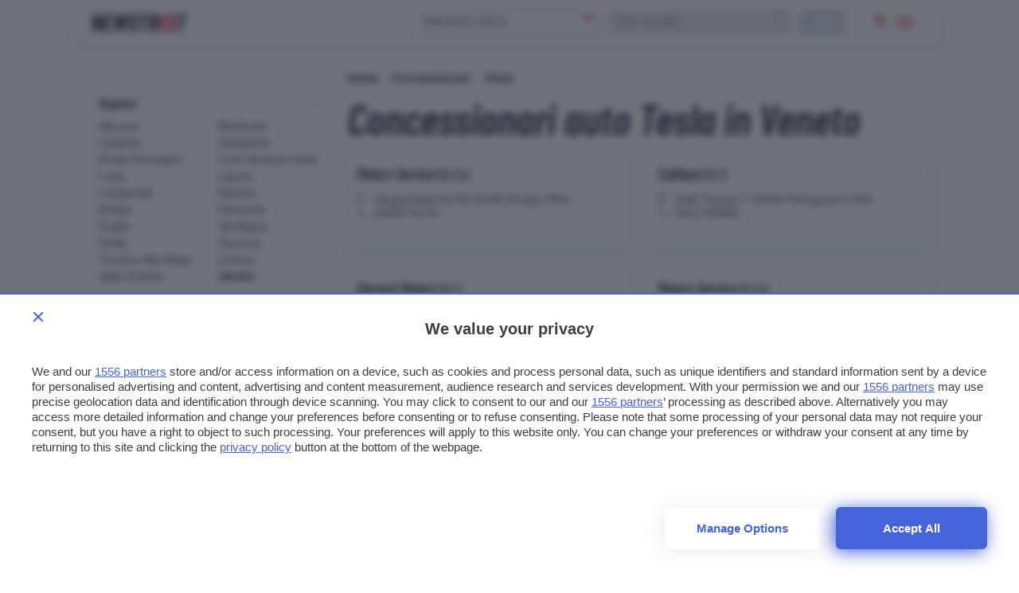

--- FILE ---
content_type: text/html; charset=UTF-8
request_url: https://www.newstreet.it/concessionari/veneto/marca/tesla/
body_size: 47707
content:

<!DOCTYPE html>
<html class="">
  <head>
    <meta charset="utf-8" />
    <meta http-equiv="X-UA-Compatible" content="IE=edge,chrome=1" />    
    <meta name="author" content="F2innovation" />
    <meta name="viewport" content="width=device-width,initial-scale=1" />
    <meta name="viewport" content="width=device-width, user-scalable=no" />
    <link rel="apple-touch-icon" sizes="180x180" href="/app/themes/newstreet/assets/favicon/apple-touch-icon.png">
    <link rel="icon" type="image/png" sizes="32x32" href="/app/themes/newstreet/assets/favicon/favicon-32x32.png">
    <link rel="icon" type="image/png" sizes="16x16" href="/app/themes/newstreet/assets/favicon/favicon-16x16.png">
    <link rel="manifest" href="/app/themes/newstreet/assets/favicon/site.webmanifest">
    <link rel="mask-icon" href="/app/themes/newstreet/assets/favicon/safari-pinned-tab.svg" color="#252637">
    <meta name="msapplication-TileColor" content="#b91d47">
    <meta name="theme-color" content="#ffffff">    

        <link rel="preload" href="/app/themes/newstreet/assets/fonts/barlow-condensed/barlow-condensed-v4-latin-600italic.woff2" as="font" crossorigin="anonymous" />
        
                        <style>.singleatf{content:"global-atf"}html{font-size:17.5px;-webkit-font-smoothing:antialiased;-moz-osx-font-smoothing:grayscale}@media only screen and (min-width:320px) and (max-width:480px){.table-layout .article-main{display:block;padding:0!important;max-width:initial}}h1,h2,h3,h4,h5{margin:12px 0 12px;font-family:"Barlow Condensed",sans-serif;word-break:break-word;font-weight:400;line-height:1.15}h1{margin-top:0;font-size:54px}@media only screen and (max-width:780px){h1{font-size:48px;line-height:1}}@media only screen and (min-width:320px) and (max-width:480px){h1{font-size:48px;line-height:1}}h2{font-size:28px}h3{font-size:23px}h4{font-size:28px}h5{font-size:21px}.text_small,small{font-size:12px}input#blz-copy-to-clipboard{position:absolute;top:0;left:-6000px!important}div#slot{display:none}.toastcm{opacity:0;bottom:-50%;display:none}.search-panel{transform:scale(0);z-index:-1}.search-panel.open{z-index:300}.menu-panel{transform:scale(0);z-index:-1}.menu-panel.open{z-index:400}@media only screen and (max-width:780px){.strip-top-mobile .banner-content{height:250px;width:300px;margin:24px auto 24px;background-color:#e1e4eb;text-align:center;position:relative}}.search-model.desktop{display:flex;padding-top:1px}.search-model.desktop select{text-transform:none;height:30px;margin:0 24px 0 0;border:0;background:#eeeef0;color:#ccc;padding:0 0 0 8px;border-radius:4px;min-width:218px}.search-model.desktop button{min-width:58px;min-height:30px;max-height:30px;line-height:1;background-color:#dfe3ed}@media only screen and (max-width:780px){.search-model.desktop{display:none}}.search-model.mobile{display:none}@media only screen and (max-width:780px){.search-model.mobile{display:block;width:100%}}@media only screen and (max-width:780px){.desktop{display:none}}.search-widget-wrapper{display:flex;align-items:center;justify-content:space-between}.search-model .btn.default{text-transform:lowercase;color:#fff;font-weight:600;letter-spacing:.125px;font-size:14px;line-height:24px;vertical-align:bottom;padding:2px 8px 4px;min-height:22px;max-height:30px}.search-model.mobile .btn.default{width:100%;margin:12px 0}.btn.default{background-color:#dfe3ed;background:#dfe3ed}.btn:disabled,.btn[disabled]{background-color:#aeb9c6!important;color:#272838}.choices[data-type*=select-one]{border:1px solid #aeb9c6;border-radius:4px}.choices[data-type*=select-one]:after{font-family:ns_icon!important;content:"\e902";color:#ed1a4d;font-size:20px;border:0;margin-right:10px;top:2px;text-align:center}.choices.is-open[data-type*=select-one]:after{font-family:ns_icon!important;content:"\e902";color:#ed1a4d;font-size:20px;border:0;margin-right:-5px;top:36px;transform:rotate(180deg);text-align:center}.custom-select{width:40%;display:inline-block;margin-right:6px}@media only screen and (max-width:780px){.custom-select{width:49%;margin-right:0}.custom-select:last-of-type{margin-left:4px}}.custom-select .choices__inner{vertical-align:top;width:100%;background-color:#fff;padding:0;border:0;border-radius:4px;font-size:14px;min-height:28px}.custom-select .choices[data-type*=select-one] .choices__inner{padding-bottom:0}.custom-select .choices__list--dropdown{border-radius:4px;background-color:#fff;padding:5px;border:0;margin-top:4px;box-shadow:0 6px 20px rgba(135,135,135,.4)}.custom-select .choices__list{overflow:-moz-scrollbars-none}.custom-select .choices__list::-webkit-scrollbar{width:0!important;display:none}.custom-select .choices__list--dropdown .choices__item{padding:6px}.custom-select .choices__list--dropdown .choices__item--selectable.is-highlighted{background-color:#f3f4f8;color:#ed1a4d;border-radius:4px}.custom-select .choices__list--dropdown .choices__item--selectable.is-highlighted:after{color:#e4e8ec}.custom-select .choices[data-type*=select-one] .choices__input{border-bottom:0;background-color:#fcfcfc;border-radius:4px;margin:4px 0;padding:6px}h1,h2,h3,h4,h5{margin:12px 0 12px;font-family:"Barlow Condensed",sans-serif;word-break:break-word;font-weight:700;line-height:1.15}a.toggle-content{margin:auto;display:block;font-weight:600}.lnd-image{min-width:148px;max-width:148px;min-height:134px}.fixed-width-filters{width:300px;opacity:0}@media only screen and (max-width:942px){.fixed-width-filters{position:fixed;width:100%;transform:translate(-800px)}}.section-title h1,.section-title h2,.section-title h3,.section-title h4{margin:0 0 12px 0;font-size:1.777em;color:#aeb9c6;font-size:18px;font-style:normal;font-weight:700;text-transform:uppercase;letter-spacing:.365px}.listino .mobile-handle{display:none}section.listato-marche{height:264px;display:block;opacity:0;transition:opacity .5s ease-out}@media only screen and (max-width:780px){section.listato-marche{opacity:1}}.scheda-info.desktop{position:absolute}.scheda-info{position:absolute;display:block;box-sizing:border-box;padding:16px;padding-left:0;width:100%;align-items:center;bottom:0;left:0;color:#fff}.scheda-info .brand-content{display:flex;align-content:center;justify-content:left}@media only screen and (max-width:780px){.scheda-info .brand-content{color:#272838}}.scheda-info .brand-logo{width:105px;margin:0 16px}.apply-cta{display:none}@media only screen and (max-width:780px){.apply-cta{display:block}}@media screen and (device-aspect-ratio:40 / 71){.grid{display:-webkit-flex!important}.search-panel{z-index:0!important}.search-panel.open{z-index:300}.menu-panel{z-index:0!important}.menu-panel.open{z-index:400}.search-button{position:absolute;right:24px;top:8px}}@media screen and (device-aspect-ratio:375 / 667){.grid{display:-webkit-flex!important}.search-panel{z-index:0!important}.search-panel.open{z-index:300}.menu-panel{z-index:0!important}.menu-panel.open{z-index:400}.search-button{position:absolute;right:24px;top:8px}}.search-model.mobile .btn.default{width:100%;margin:12px 0}.search-model .btn.default{font-size:14px;line-height:24px;vertical-align:bottom;padding:2px 8px 4px;min-height:22px;max-height:30px}@media only screen and (max-width:780px){.article-main .info-table{padding:0;margin-bottom:16px;margin-top:-14px}}@media only screen and (max-width:780px){section.article-header{margin:0;padding:0}}.js-Accordion-content{border:0;border-top:0;height:0;line-height:1.5;overflow:hidden}.sprite{background-image:url(/app/themes/newstreet//app/themes/newstreet/assets/brands/spritesheet.png);background-repeat:no-repeat;display:block;margin:auto}.sprite-abarth{width:64px;height:48px;background-position:-5px -5px}.sprite-alfa-romeo{width:64px;height:48px;background-position:-79px -5px}.sprite-audi{width:64px;height:48px;background-position:-153px -5px}.sprite-bentley{width:64px;height:48px;background-position:-227px -5px}.sprite-bmw{width:64px;height:48px;background-position:-301px -5px}.sprite-citroen{width:64px;height:48px;background-position:-5px -63px}.sprite-dacia{width:64px;height:48px;background-position:-79px -63px}.sprite-ds{width:64px;height:48px;background-position:-153px -63px}.sprite-ferrari{width:64px;height:48px;background-position:-227px -63px}.sprite-fiat{width:64px;height:48px;background-position:-301px -63px}.sprite-ford{width:64px;height:48px;background-position:-5px -121px}.sprite-honda{width:64px;height:48px;background-position:-79px -121px}.sprite-hyundai{width:64px;height:48px;background-position:-153px -121px}.sprite-infiniti{width:64px;height:48px;background-position:-227px -121px}.sprite-jaguar{width:64px;height:48px;background-position:-301px -121px}.sprite-jeep{width:64px;height:48px;background-position:-5px -179px}.sprite-kia{width:64px;height:48px;background-position:-79px -179px}.sprite-lamborghini{width:64px;height:48px;background-position:-153px -179px}.sprite-lancia{width:64px;height:48px;background-position:-227px -179px}.sprite-land-rover{width:64px;height:48px;background-position:-301px -179px}.sprite-lexus{width:64px;height:48px;background-position:-5px -237px}.sprite-maserati{width:64px;height:48px;background-position:-79px -237px}.sprite-mazda{width:64px;height:48px;background-position:-153px -237px}.sprite-mercedes-benz{width:64px;height:48px;background-position:-227px -237px}.sprite-mini{width:64px;height:48px;background-position:-301px -237px}.sprite-mitsubishi{width:64px;height:48px;background-position:-5px -295px}.sprite-nissan{width:64px;height:48px;background-position:-79px -295px}.sprite-opel{width:64px;height:48px;background-position:-153px -295px}.sprite-peugeot{width:64px;height:48px;background-position:-227px -295px}.sprite-porsche{width:64px;height:48px;background-position:-301px -295px}.sprite-renault{width:64px;height:48px;background-position:-5px -353px}.sprite-seat{width:64px;height:48px;background-position:-79px -353px}.sprite-skoda{width:64px;height:48px;background-position:-153px -353px}.sprite-smart{width:64px;height:48px;background-position:-227px -353px}.sprite-ssangyong{width:64px;height:48px;background-position:-301px -353px}.sprite-subaru{width:64px;height:48px;background-position:-375px -5px}.sprite-suzuki{width:64px;height:48px;background-position:-375px -63px}.sprite-tesla{width:64px;height:48px;background-position:-375px -121px}.sprite-toyota{width:64px;height:48px;background-position:-375px -179px}.sprite-volkswagen{width:64px;height:48px;background-position:-375px -237px}.sprite-volvo{width:64px;height:48px;background-position:-375px -295px}.sprite{background-image:url(/app/themes/newstreet//app/themes/newstreet/assets/brands/spritesheet.png);background-repeat:no-repeat;display:block;margin:auto}.sprite-abarth{width:64px;height:48px;background-position:-5px -5px}.sprite-alfa-romeo{width:64px;height:48px;background-position:-79px -5px}.sprite-audi{width:64px;height:48px;background-position:-153px -5px}.sprite-bentley{width:64px;height:48px;background-position:-227px -5px}.sprite-bmw{width:64px;height:48px;background-position:-301px -5px}.sprite-citroen{width:64px;height:48px;background-position:-5px -63px}.sprite-dacia{width:64px;height:48px;background-position:-79px -63px}.sprite-ds{width:64px;height:48px;background-position:-153px -63px}.sprite-ferrari{width:64px;height:48px;background-position:-227px -63px}.sprite-fiat{width:64px;height:48px;background-position:-301px -63px}.sprite-ford{width:64px;height:48px;background-position:-5px -121px}.sprite-honda{width:64px;height:48px;background-position:-79px -121px}.sprite-hyundai{width:64px;height:48px;background-position:-153px -121px}.sprite-infiniti{width:64px;height:48px;background-position:-227px -121px}.sprite-jaguar{width:64px;height:48px;background-position:-301px -121px}.sprite-jeep{width:64px;height:48px;background-position:-5px -179px}.sprite-kia{width:64px;height:48px;background-position:-79px -179px}.sprite-lamborghini{width:64px;height:48px;background-position:-153px -179px}.sprite-lancia{width:64px;height:48px;background-position:-227px -179px}.sprite-land-rover{width:64px;height:48px;background-position:-301px -179px}.sprite-lexus{width:64px;height:48px;background-position:-5px -237px}.sprite-maserati{width:64px;height:48px;background-position:-79px -237px}.sprite-mazda{width:64px;height:48px;background-position:-153px -237px}.sprite-mercedes-benz{width:64px;height:48px;background-position:-227px -237px}.sprite-mini{width:64px;height:48px;background-position:-301px -237px}.sprite-mitsubishi{width:64px;height:48px;background-position:-5px -295px}.sprite-nissan{width:64px;height:48px;background-position:-79px -295px}.sprite-opel{width:64px;height:48px;background-position:-153px -295px}.sprite-peugeot{width:64px;height:48px;background-position:-227px -295px}.sprite-porsche{width:64px;height:48px;background-position:-301px -295px}.sprite-renault{width:64px;height:48px;background-position:-5px -353px}.sprite-seat{width:64px;height:48px;background-position:-79px -353px}.sprite-skoda{width:64px;height:48px;background-position:-153px -353px}.sprite-smart{width:64px;height:48px;background-position:-227px -353px}.sprite-ssangyong{width:64px;height:48px;background-position:-301px -353px}.sprite-subaru{width:64px;height:48px;background-position:-375px -5px}.sprite-suzuki{width:64px;height:48px;background-position:-375px -63px}.sprite-tesla{width:64px;height:48px;background-position:-375px -121px}.sprite-toyota{width:64px;height:48px;background-position:-375px -179px}.sprite-volkswagen{width:64px;height:48px;background-position:-375px -237px}.sprite-volvo{width:64px;height:48px;background-position:-375px -295px}@media only screen and (min-width:320px) and (max-width:480px){.main-container{padding-top:60px}}ol.breadcrumb{padding:12px 0;margin:0;list-style-type:none}ol.breadcrumb li{display:inline;font-weight:700}h1.article-title.title1{font-weight:600;font-size:54px;line-height:1;font-family:"Barlow Condensed",sans-serif!important}@media only screen and (max-width:780px){h1.article-title.title1{font-size:48px!important}}.hero{position:relative}.scheda-info{position:absolute;display:block;box-sizing:border-box;padding:0;width:80%;align-items:center;border-radius:0!important;bottom:16px;left:1px}@media only screen and (min-width:320px) and (max-width:480px){.info-table{padding:0;margin-bottom:0;margin-top:-14px}}.single-excerpt.mobile-excerpt{display:none}@media only screen and (max-width:780px){.single-excerpt.mobile-excerpt{display:block}}.single-excerpt{font-size:17.5px;line-height:1.3rem;font-weight:400;font-style:normal;margin-top:24px;margin-bottom:24px}@media only screen and (max-width:780px){.single-excerpt{font-size:19.5px;line-height:26px}}.gallery-main{opacity:0}.gallery-cta{position:absolute;top:12px;right:12px;text-align:center;font-size:1rem;padding:6px 12px}@media only screen and (max-width:942px){.gallery-cta{display:block;right:initial;bottom:initial;top:0;left:0;width:40%;position:absolute}}.scheda-info{position:absolute;display:block;box-sizing:border-box;padding:16px;padding-left:0;width:100%;align-items:center;bottom:0;left:0}@media only screen and (max-width:942px){.scheda-info{position:relative;height:auto;left:unset;right:unset}}@media only screen and (max-width:942px){.scheda-info .brand-logo{width:66px;position:absolute;top:-56px;left:-8px}}.scheda-info span.brand{text-transform:uppercase;font-weight:600;letter-spacing:.125px;margin-left:4px;margin-bottom:-8px;display:block}section.article-content{margin-top:0;padding:0}@media only screen and (max-width:780px){.table-layout .article-main{display:block;padding:0}}.archive-subcategories{margin-bottom:32px}@media only screen and (min-width:320px) and (max-width:480px){.archive-subcategories{overflow-x:scroll;overflow-y:hidden;white-space:nowrap;padding-bottom:6px;margin-bottom:0}}.archive-subcategories .sub-cat-card{display:inline-block;min-height:40px;padding:6px 12px;text-align:center;background:#fff;margin:0 12px 0 0;color:#272838;font-family:"Barlow Condensed",sans-serif;font-size:18px;border-radius:4px;border-bottom:2px solid #ed1a4d;box-shadow:0 6px 20px rgba(200,220,227,.4);background-size:cover;background-repeat:no-repeat;background-position:50% 50%;position:relative;transform:skewX(-12deg)}@media only screen and (max-width:780px){.archive-subcategories .sub-cat-card{margin:0 12px 12px 0}}@media only screen and (min-width:320px) and (max-width:480px){.archive-subcategories .sub-cat-card{margin:0 16px 0 0}}.archive-subcategories .sub-cat-card:hover{background:#ed1a4d;color:#fff}.archive-subcategories .sub-cat-card .cat-overlay{display:none}.archive-subcategories .sub-cat-card .cat-content{position:relative;text-align:center;transform:skewX(12deg)}.archive-subcategories .sub-cat-card .cat-content span{font-size:16px}.archive-subcategories .sub-cat-card i{display:none;font-size:19px;color:#939ea2;vertical-align:text-bottom;margin-right:8px}.archive-subcategories .sub-cat-card:first-child{margin-left:0}@media only screen and (min-width:320px) and (max-width:480px){.archive-subcategories .sub-cat-card:first-child{margin-left:24px}}.archive-subcategories::-webkit-scrollbar{width:0!important;display:none}@media only screen and (min-width:320px) and (max-width:480px){.archive-info .brands-container{margin:-8px 2px 28px}}body.single_gallery .search-model.mobile{display:none}@media only screen and (min-width:320px) and (max-width:480px){body.single_gallery .main-container{min-height:80vh}}body.single_gallery .gallery-main .swiper-wrapper{padding-bottom:16px}@media screen and (min-width:1060px){body.single_gallery .gallery-layout{display:flex}body.single_gallery .gallery-layout .fixed-width-gallery{flex:0 0 300px;margin-left:24px}body.single_gallery .gallery-main .swiper-wrapper{height:534px}body.single_gallery .card-price.related{position:absolute;z-index:100;right:12px;padding:2px 6px;top:12px}body.single_gallery .card-auto .card-content .category{position:absolute;top:-31px;font-size:16px;left:0;min-width:70px;padding:0 14px 4px 12px}body.single_gallery .card-auto .card-content{position:relative;min-height:initial;padding:6px 12px 24px}}.gallery-main .swiper-container{height:542px}@media only screen and (max-width:780px){.gallery-main .swiper-container{height:356px}}@media only screen and (min-width:320px) and (max-width:480px){.gallery-main .swiper-container{height:224px}}.gallery-main .image-info{position:absolute}@media only screen and (max-width:942px){.gallery-layout .fixed-width-gallery{display:none}}@media only screen and (max-width:780px){.listino-title a{display:block;margin:24px auto;max-width:200px}}@media only screen and (min-width:320px) and (max-width:480px){.auto-filter{display:block;overflow-x:scroll;overflow-y:hidden;white-space:nowrap;padding-bottom:0;margin:0;margin-bottom:16px;padding:0 12px}}.auto-filter .btnlink{display:inline-block;margin:6px 0}.auto-filter .btnlink a.btn-price{position:relative;border-radius:4px;background:#dfe3ed;display:inline-block;font-weight:700;overflow:hidden;padding:3px 16px;text-decoration:none;text-overflow:ellipsis;vertical-align:top;white-space:nowrap;margin:2px 6px 2px 0}.mb_openfilters{margin:12px auto;max-width:210px;background:#ed1a4d;text-align:center;border-radius:4px;font-size:16px;padding:2px;color:#fff;font-weight:600}p.listino-text{margin-bottom:24px!important}@media only screen and (min-width:320px) and (max-width:480px){body.single_version .hero-image{height:180px}}@media only screen and (min-width:320px) and (max-width:480px){.col-listino{-ms-flex-preferred-size:33.333333333%;-webkit-flex-basis:33.333333333%;flex-basis:33.333333333%;max-width:33.333333333%}}@media only screen and (min-width:320px) and (max-width:480px){.col-listino .card-image{height:48px}}</style>          
    <script>
      /*
        SOLO PER DEBUG
      */
      
      window.localStorage.clear();
    
    </script> 
    

    <!--[if IE 9]>
      <style>
      .main-container{padding-top: 12px !important}.grid {display:block;}.col{display:block; float:left; clear:right; width: 50%;}section.listato-marche{opacity:1;text-align: center;}.desktop.search-model{display:none}section.vetrina-widget{background: white!important}.menu{background: transparent !important;}.menu-icon{top: 0px !important; right: 0!important; position: absolute !important}.search-button{top: 14px; right: 50px; position: absolute;}.table-layout .widget.article-main{padding: 0 42px 0 24px !important}.navbar{position: relative!important}section.vetrina-widget{display: inline-block; width: 100%}.grid-sh > div{display: table-cell; vertical-align: top; height: 150px}.card-square-featured{height: 322px}.toggle-content{line-height: 112px;}.footer-nav{width: 100%; margin-top: 24px; display: inline-block;}section.vetrina-widget .section-title span{color: #272838!important}.card-photo{width: 300px; height: 170px; display: table-cell; vertical-align: top; background-repeat: no-repeat; background-position-x: center; background-size: 100%;color:white; text-align: center;}.swiper-wrapper{   display: block; overflow-x: scroll; overflow-y: hidden; white-space: nowrap; padding-bottom: 0; margin: 0;}.swiper-slide{display:inline-block;}.card{font-weight: 900}.grey{color: #cacaca}.cardlink{display:block}.swiper-container.ft-carousel .swiper-wrapper{height: 320px}.swiper-container.ft-carousel .swiper-wrapper .card{height: 320px}.scheda-info.desktop{display:none!important}.mobile-excerpt.single-excerpt{display:block;}.share-container ul{list-style-type: none; padding-left: 22px; width:32px;}.share-container ul li{width:32px}.share-container ul li a{color: white; display:block; width:32px; height:32px; text-align: center; line-height: 34px}.social-button.social.fb{background: #ed1a4d}.social-button.social.twitter{background: #0f3591}.social-button.social.linkedin{background: #66a9d7}.social.copy{background: #272838}.mobile-post-info{display:none}.tag-section ul{list-style-type: none; padding-left: 0;}.tag-section ul li{display: inline-block; margin: 4px; background: #dfe3ed; padding: 2px 8px 4px; border-radius: 4px;}.share-container.horizontal{display: none}
      </style>
    <![endif]-->

        
    <!-- Global site tag (gtag.js) - Google Analytics -->
    <script async src="https://www.googletagmanager.com/gtag/js?id=UA-2021044-35"></script>
    <script>
        window.dataLayer = window.dataLayer || [];
        function gtag(){ dataLayer.push(arguments); }
        gtag('js', new Date());
        gtag('config', 'UA-2021044-35');
    </script>

    
    <link rel="preconnect" href="https://www.googletagmanager.com/" crossorigin >    
    <link rel="preload" href="https://www.googletagmanager.com/gtm.js" as="script" >
    
    <!-- Google Tag Manager -->
    <script>(function(w,d,s,l,i){w[l]=w[l]||[];w[l].push({ 'gtm.start': new Date().getTime(), event:'gtm.js'}); var f=d.getElementsByTagName(s)[0],j=d.createElement(s),dl=l!='dataLayer'?'&l='+l:'';j.async=true;j.src='https://www.googletagmanager.com/gtm.js?id='+i+dl;f.parentNode.insertBefore(j,f);})(window,document,'script','dataLayer','GTM-PNGNCDK');</script>
    <!-- End Google Tag Manager -->

    <link rel="stylesheet" type="text/css" href="/app/themes/newstreet/styles/core/core.css?ver=1.0.066" />


        
    
    
    <title>Veneto Archives - Newstreet</title>
    <meta name="description" content="" />

    
     <style>.center{text-align:center}</style>

<link rel="preconnect" href="https://cmp.pubtech.ai">
<link rel="preconnect" href="https://cmp-assets.pubtech.ai">
<script type="module" src="https://cmp.pubtech.ai/33/pubtech-cmp-v2-esm.js"></script><script nomodule>!function(){var e=document,t=e.createElement('script');if(!('noModule'in t)&&'onbeforeload'in t){var n=!1;e.addEventListener('beforeload',(function(e){if(e.target===t)n=!0;else if(!e.target.hasAttribute('nomodule')||!n)return;e.preventDefault()}),!0),t.type='module',t.src='.',e.head.appendChild(t),t.remove()}}();</script>
<script nomodule data-src="https://cmp.pubtech.ai/33/pubtech-cmp-v2.js" src="https://cmp.pubtech.ai/33/pubtech-cmp-v2.js"></script>

<link rel="preconnect" href="https://ads.talkscreativity.com">
<link rel="preconnect" href="https://securepubads.g.doubleclick.net">
<link rel="preload" as="script" href="https://ads.talkscreativity.com/assets/publisher/itnewstreetit/init.js">
<link rel="preload" as="script" href="https://securepubads.g.doubleclick.net/tag/js/gpt.js">
<script async src="https://securepubads.g.doubleclick.net/tag/js/gpt.js"></script>
<script type="text/javascript">
    window.googletag = window.googletag || { cmd: [] };
    window.googletag.cmd = window.googletag.cmd || [];
</script>
<script data-cfasync="false" async src="https://ads.talkscreativity.com/assets/publisher/itnewstreetit/init.js"></script>

<script>
/* SOSPESO JUSTEARN
var _jeit_domain="service.justearn.it",_def=document.createElement('script'),_l=document.createElement('script'),_d=new Date();_l.async=true;_l.src="https://"+_jeit_domain+"/scripts/main.js?ver=1.17."+_d.getDate()+'.'+_d.getHours();_def.textContent='var _jeit_domain="'+_jeit_domain+'"';document.head.appendChild(_def);document.head.appendChild(_l);
*/
</script>
     

    <meta name='robots' content='index, follow, max-image-preview:large, max-snippet:-1, max-video-preview:-1' />

	<!-- This site is optimized with the Yoast SEO plugin v20.1 - https://yoast.com/wordpress/plugins/seo/ -->
	<link rel="canonical" href="https://www.newstreet.it/concessionari/veneto/" />
	<meta property="og:locale" content="it_IT" />
	<meta property="og:type" content="article" />
	<meta property="og:title" content="Veneto Archives - Newstreet" />
	<meta property="og:url" content="https://www.newstreet.it/concessionari/veneto/" />
	<meta property="og:site_name" content="Newstreet" />
	<meta name="twitter:card" content="summary_large_image" />
	<script type="application/ld+json" class="yoast-schema-graph">{"@context":"https://schema.org","@graph":[{"@type":"CollectionPage","@id":"https://www.newstreet.it/concessionari/veneto/","url":"https://www.newstreet.it/concessionari/veneto/","name":"Veneto Archives - Newstreet","isPartOf":{"@id":"https://www.newstreet.it/#website"},"breadcrumb":{"@id":"https://www.newstreet.it/concessionari/veneto/#breadcrumb"},"inLanguage":"it-IT"},{"@type":"BreadcrumbList","@id":"https://www.newstreet.it/concessionari/veneto/#breadcrumb","itemListElement":[{"@type":"ListItem","position":1,"name":"Home","item":"https://www.newstreet.it/"},{"@type":"ListItem","position":2,"name":"Veneto"}]},{"@type":"WebSite","@id":"https://www.newstreet.it/#website","url":"https://www.newstreet.it/","name":"Newstreet","description":"Il magazine dedicato all&#039;innovazione nel campo della mobilità sostenibile, delle auto elettriche e delle nuove tecnologie applicate ai motori.","inLanguage":"it-IT"}]}</script>
	<!-- / Yoast SEO plugin. -->


<link rel='dns-prefetch' href='//s.w.org' />
<link rel='stylesheet' id='wp-block-library-css'  href='https://www.newstreet.it/wp/wp-includes/css/dist/block-library/style.min.css?ver=6.0' media='all' />
<style id='global-styles-inline-css' type='text/css'>
body{--wp--preset--color--black: #000000;--wp--preset--color--cyan-bluish-gray: #abb8c3;--wp--preset--color--white: #ffffff;--wp--preset--color--pale-pink: #f78da7;--wp--preset--color--vivid-red: #cf2e2e;--wp--preset--color--luminous-vivid-orange: #ff6900;--wp--preset--color--luminous-vivid-amber: #fcb900;--wp--preset--color--light-green-cyan: #7bdcb5;--wp--preset--color--vivid-green-cyan: #00d084;--wp--preset--color--pale-cyan-blue: #8ed1fc;--wp--preset--color--vivid-cyan-blue: #0693e3;--wp--preset--color--vivid-purple: #9b51e0;--wp--preset--gradient--vivid-cyan-blue-to-vivid-purple: linear-gradient(135deg,rgba(6,147,227,1) 0%,rgb(155,81,224) 100%);--wp--preset--gradient--light-green-cyan-to-vivid-green-cyan: linear-gradient(135deg,rgb(122,220,180) 0%,rgb(0,208,130) 100%);--wp--preset--gradient--luminous-vivid-amber-to-luminous-vivid-orange: linear-gradient(135deg,rgba(252,185,0,1) 0%,rgba(255,105,0,1) 100%);--wp--preset--gradient--luminous-vivid-orange-to-vivid-red: linear-gradient(135deg,rgba(255,105,0,1) 0%,rgb(207,46,46) 100%);--wp--preset--gradient--very-light-gray-to-cyan-bluish-gray: linear-gradient(135deg,rgb(238,238,238) 0%,rgb(169,184,195) 100%);--wp--preset--gradient--cool-to-warm-spectrum: linear-gradient(135deg,rgb(74,234,220) 0%,rgb(151,120,209) 20%,rgb(207,42,186) 40%,rgb(238,44,130) 60%,rgb(251,105,98) 80%,rgb(254,248,76) 100%);--wp--preset--gradient--blush-light-purple: linear-gradient(135deg,rgb(255,206,236) 0%,rgb(152,150,240) 100%);--wp--preset--gradient--blush-bordeaux: linear-gradient(135deg,rgb(254,205,165) 0%,rgb(254,45,45) 50%,rgb(107,0,62) 100%);--wp--preset--gradient--luminous-dusk: linear-gradient(135deg,rgb(255,203,112) 0%,rgb(199,81,192) 50%,rgb(65,88,208) 100%);--wp--preset--gradient--pale-ocean: linear-gradient(135deg,rgb(255,245,203) 0%,rgb(182,227,212) 50%,rgb(51,167,181) 100%);--wp--preset--gradient--electric-grass: linear-gradient(135deg,rgb(202,248,128) 0%,rgb(113,206,126) 100%);--wp--preset--gradient--midnight: linear-gradient(135deg,rgb(2,3,129) 0%,rgb(40,116,252) 100%);--wp--preset--duotone--dark-grayscale: url('#wp-duotone-dark-grayscale');--wp--preset--duotone--grayscale: url('#wp-duotone-grayscale');--wp--preset--duotone--purple-yellow: url('#wp-duotone-purple-yellow');--wp--preset--duotone--blue-red: url('#wp-duotone-blue-red');--wp--preset--duotone--midnight: url('#wp-duotone-midnight');--wp--preset--duotone--magenta-yellow: url('#wp-duotone-magenta-yellow');--wp--preset--duotone--purple-green: url('#wp-duotone-purple-green');--wp--preset--duotone--blue-orange: url('#wp-duotone-blue-orange');--wp--preset--font-size--small: 13px;--wp--preset--font-size--medium: 20px;--wp--preset--font-size--large: 36px;--wp--preset--font-size--x-large: 42px;}.has-black-color{color: var(--wp--preset--color--black) !important;}.has-cyan-bluish-gray-color{color: var(--wp--preset--color--cyan-bluish-gray) !important;}.has-white-color{color: var(--wp--preset--color--white) !important;}.has-pale-pink-color{color: var(--wp--preset--color--pale-pink) !important;}.has-vivid-red-color{color: var(--wp--preset--color--vivid-red) !important;}.has-luminous-vivid-orange-color{color: var(--wp--preset--color--luminous-vivid-orange) !important;}.has-luminous-vivid-amber-color{color: var(--wp--preset--color--luminous-vivid-amber) !important;}.has-light-green-cyan-color{color: var(--wp--preset--color--light-green-cyan) !important;}.has-vivid-green-cyan-color{color: var(--wp--preset--color--vivid-green-cyan) !important;}.has-pale-cyan-blue-color{color: var(--wp--preset--color--pale-cyan-blue) !important;}.has-vivid-cyan-blue-color{color: var(--wp--preset--color--vivid-cyan-blue) !important;}.has-vivid-purple-color{color: var(--wp--preset--color--vivid-purple) !important;}.has-black-background-color{background-color: var(--wp--preset--color--black) !important;}.has-cyan-bluish-gray-background-color{background-color: var(--wp--preset--color--cyan-bluish-gray) !important;}.has-white-background-color{background-color: var(--wp--preset--color--white) !important;}.has-pale-pink-background-color{background-color: var(--wp--preset--color--pale-pink) !important;}.has-vivid-red-background-color{background-color: var(--wp--preset--color--vivid-red) !important;}.has-luminous-vivid-orange-background-color{background-color: var(--wp--preset--color--luminous-vivid-orange) !important;}.has-luminous-vivid-amber-background-color{background-color: var(--wp--preset--color--luminous-vivid-amber) !important;}.has-light-green-cyan-background-color{background-color: var(--wp--preset--color--light-green-cyan) !important;}.has-vivid-green-cyan-background-color{background-color: var(--wp--preset--color--vivid-green-cyan) !important;}.has-pale-cyan-blue-background-color{background-color: var(--wp--preset--color--pale-cyan-blue) !important;}.has-vivid-cyan-blue-background-color{background-color: var(--wp--preset--color--vivid-cyan-blue) !important;}.has-vivid-purple-background-color{background-color: var(--wp--preset--color--vivid-purple) !important;}.has-black-border-color{border-color: var(--wp--preset--color--black) !important;}.has-cyan-bluish-gray-border-color{border-color: var(--wp--preset--color--cyan-bluish-gray) !important;}.has-white-border-color{border-color: var(--wp--preset--color--white) !important;}.has-pale-pink-border-color{border-color: var(--wp--preset--color--pale-pink) !important;}.has-vivid-red-border-color{border-color: var(--wp--preset--color--vivid-red) !important;}.has-luminous-vivid-orange-border-color{border-color: var(--wp--preset--color--luminous-vivid-orange) !important;}.has-luminous-vivid-amber-border-color{border-color: var(--wp--preset--color--luminous-vivid-amber) !important;}.has-light-green-cyan-border-color{border-color: var(--wp--preset--color--light-green-cyan) !important;}.has-vivid-green-cyan-border-color{border-color: var(--wp--preset--color--vivid-green-cyan) !important;}.has-pale-cyan-blue-border-color{border-color: var(--wp--preset--color--pale-cyan-blue) !important;}.has-vivid-cyan-blue-border-color{border-color: var(--wp--preset--color--vivid-cyan-blue) !important;}.has-vivid-purple-border-color{border-color: var(--wp--preset--color--vivid-purple) !important;}.has-vivid-cyan-blue-to-vivid-purple-gradient-background{background: var(--wp--preset--gradient--vivid-cyan-blue-to-vivid-purple) !important;}.has-light-green-cyan-to-vivid-green-cyan-gradient-background{background: var(--wp--preset--gradient--light-green-cyan-to-vivid-green-cyan) !important;}.has-luminous-vivid-amber-to-luminous-vivid-orange-gradient-background{background: var(--wp--preset--gradient--luminous-vivid-amber-to-luminous-vivid-orange) !important;}.has-luminous-vivid-orange-to-vivid-red-gradient-background{background: var(--wp--preset--gradient--luminous-vivid-orange-to-vivid-red) !important;}.has-very-light-gray-to-cyan-bluish-gray-gradient-background{background: var(--wp--preset--gradient--very-light-gray-to-cyan-bluish-gray) !important;}.has-cool-to-warm-spectrum-gradient-background{background: var(--wp--preset--gradient--cool-to-warm-spectrum) !important;}.has-blush-light-purple-gradient-background{background: var(--wp--preset--gradient--blush-light-purple) !important;}.has-blush-bordeaux-gradient-background{background: var(--wp--preset--gradient--blush-bordeaux) !important;}.has-luminous-dusk-gradient-background{background: var(--wp--preset--gradient--luminous-dusk) !important;}.has-pale-ocean-gradient-background{background: var(--wp--preset--gradient--pale-ocean) !important;}.has-electric-grass-gradient-background{background: var(--wp--preset--gradient--electric-grass) !important;}.has-midnight-gradient-background{background: var(--wp--preset--gradient--midnight) !important;}.has-small-font-size{font-size: var(--wp--preset--font-size--small) !important;}.has-medium-font-size{font-size: var(--wp--preset--font-size--medium) !important;}.has-large-font-size{font-size: var(--wp--preset--font-size--large) !important;}.has-x-large-font-size{font-size: var(--wp--preset--font-size--x-large) !important;}
</style>
<link rel='stylesheet' id='contact-form-7-css'  href='https://www.newstreet.it/app/plugins/contact-form-7/includes/css/styles.css?ver=5.7.3' media='all' />
<link rel="https://api.w.org/" href="https://www.newstreet.it/wp-json/" /><link rel="alternate" type="application/json" href="https://www.newstreet.it/wp-json/wp/v2/localita/3981" />      <meta name="onesignal" content="wordpress-plugin"/>
            <script>

      window.OneSignal = window.OneSignal || [];

      OneSignal.push( function() {
        OneSignal.SERVICE_WORKER_UPDATER_PATH = "OneSignalSDKUpdaterWorker.js.php";
                      OneSignal.SERVICE_WORKER_PATH = "OneSignalSDKWorker.js.php";
                      OneSignal.SERVICE_WORKER_PARAM = { scope: "/" };
        OneSignal.setDefaultNotificationUrl("https://www.newstreet.it/wp");
        var oneSignal_options = {};
        window._oneSignalInitOptions = oneSignal_options;

        oneSignal_options['wordpress'] = true;
oneSignal_options['appId'] = '7f3fc798-ef26-4c7f-ac13-1b8c5c89f5aa';
oneSignal_options['allowLocalhostAsSecureOrigin'] = true;
oneSignal_options['welcomeNotification'] = { };
oneSignal_options['welcomeNotification']['title'] = "Newstreet";
oneSignal_options['welcomeNotification']['message'] = "Grazie per aver abilitato le notifiche";
oneSignal_options['welcomeNotification']['url'] = "https://www.newstreet.it";
oneSignal_options['path'] = "https://www.newstreet.it/app/plugins/onesignal-free-web-push-notifications/sdk_files/";
oneSignal_options['persistNotification'] = true;
oneSignal_options['promptOptions'] = { };
oneSignal_options['promptOptions']['actionMessage'] = "Vorremmo inviarti notifiche sulle ultime novità pubblicate da questo sito";
oneSignal_options['promptOptions']['exampleNotificationTitleDesktop'] = "Notifica di esempio";
oneSignal_options['promptOptions']['exampleNotificationMessageDesktop'] = "Le notifiche appariranno sul tuo computer";
oneSignal_options['promptOptions']['exampleNotificationTitleMobile'] = "Notifica di esempio";
oneSignal_options['promptOptions']['exampleNotificationMessageMobile'] = "Le notifiche appariranno sul tuo smartphone";
oneSignal_options['promptOptions']['exampleNotificationCaption'] = "Potrai disabilitare le notifiche in qualsiasi momento";
oneSignal_options['promptOptions']['acceptButtonText'] = "CONTINUA";
oneSignal_options['promptOptions']['cancelButtonText'] = "NO GRAZIE";
oneSignal_options['promptOptions']['siteName'] = "https://www.newstreet.it";
oneSignal_options['promptOptions']['autoAcceptTitle'] = "Accetta";
                OneSignal.init(window._oneSignalInitOptions);
                OneSignal.showSlidedownPrompt();      });

      function documentInitOneSignal() {
        var oneSignal_elements = document.getElementsByClassName("OneSignal-prompt");

        var oneSignalLinkClickHandler = function(event) { OneSignal.push(['registerForPushNotifications']); event.preventDefault(); };        for(var i = 0; i < oneSignal_elements.length; i++)
          oneSignal_elements[i].addEventListener('click', oneSignalLinkClickHandler, false);
      }

      if (document.readyState === 'complete') {
           documentInitOneSignal();
      }
      else {
           window.addEventListener("load", function(event){
               documentInitOneSignal();
          });
      }
    </script>
<link rel="icon" href="https://www.newstreet.it/app/uploads/2023/01/android-chrome-256x256-1-160x160.png" sizes="32x32" />
<link rel="icon" href="https://www.newstreet.it/app/uploads/2023/01/android-chrome-256x256-1-256x216.png" sizes="192x192" />
<link rel="apple-touch-icon" href="https://www.newstreet.it/app/uploads/2023/01/android-chrome-256x256-1-256x216.png" />
<meta name="msapplication-TileImage" content="https://www.newstreet.it/app/uploads/2023/01/android-chrome-256x256-1.png" />

    
    
      </head>


  <body class="">

      <!-- Google Tag Manager (noscript) -->
      <noscript><iframe src="https://www.googletagmanager.com/ns.html?id=GTM-PNGNCDK"
      height="0" width="0" style="display:none;visibility:hidden"></iframe></noscript>
      <!-- End Google Tag Manager (noscript) -->

              <div class="search-panel" data-js-dependency="scripts/components/search-button.js, scripts/components/search.js">
    <div class="search-container" data-css-dependency="styles/components/partials/card.css">
        
        <div class="search-menu">
            <div class="search-input">
                <input id="search-text" type="text" placeholder="Cerca nel sito" />
                <a href="/listino-auto/" class="btn btn-default">Ricerca avanzata <i class="icon-plus"></i></a>
            </div>
        </div>
        <div class="search-loader"><img src="/app/themes/newstreet/assets/gauge.svg" alt=""></div>
        <div id="search-results" class="grid"></div>
    </div>
</div>      
      <div class="menu-panel">
    <div class="menu-container">
        <div class="grid">
            <div class="col col-4 col-md">
                <span class="menutitle magazine">Magazine</span>
                <ul>
                                            <li class="news"><a href='https://www.newstreet.it/news/'>News</a></li>
                                            <li class="comprare"><a href='https://www.newstreet.it/comprare/'>Comprare</a></li>
                                            <li class="da-sapere"><a href='https://www.newstreet.it/da-sapere/'>Da sapere</a></li>
                                            <li class="come-fare"><a href='https://www.newstreet.it/come-fare/'>Come fare</a></li>
                                    </ul>
            </div>
            <div class="col col-4 col-md">
                <span class="menutitle tools">Tools</span>
                <ul>
                                            <li class="listino"><a href='https://www.newstreet.it/auto/'>Listino auto</a></li>
                                            <li class=""><a href='https://www.newstreet.it/listino-auto/'>Ricerca Avanzata</a></li>
                                            <li class="concessionari"><a href='https://www.newstreet.it/concessionari/'>Concessionari</a></li>
                                            <li class="bollo-auto"><a href='https://www.newstreet.it/calcolo-bollo-auto/'>Calcolo bollo auto</a></li>
                                    </ul>
            </div>
            <div class="col col-4 col-md trending">
                <span class="menutitle tools">Trending</span>
                <ul>
                   
                    <li><a href='/trend/elon-musk/'>Elon Musk</a></li>
                   
                    <li><a href='/trend/auto-ibride/'>Auto Ibride</a></li>
                   
                    <li><a href='/trend/bollo-auto/'>Bollo Auto</a></li>
                                </ul>
            </div>
        </div>

    </div>
</div>    
    <div class="main-wrapper" ">
        <header class="main-header">
            <div class="navbar" data-js-dependency="scripts/components/skin-check.js">
              <div class="navbar-wrapper">
                  <div class="navbar-container">
                      <div class="logo">
                        <a href="/"><img src="/app/themes/newstreet/assets/ns_logo.svg" alt="Newstreet"></a>
                      </div>
                                                <div class="search-model desktop" 
     data-js-dependency="scripts/lib/choices.min.js, scripts/components/search-helpers.js, scripts/components/search-widget-data.js" 
     data-css-dependency="styles/lib/choices.min.css">
    <span data-css-dependency="styles/components/partials/search-widget.css"></span>
    <div class="custom-select">
        <select id="brand-select">
                <option placeholder>Seleziona marca</option>
                            <option value="abarth">Abarth</option>
                            <option value="alfa-romeo">Alfa Romeo</option>
                            <option value="aston-martin">Aston Martin</option>
                            <option value="audi">Audi</option>
                            <option value="bentley">Bentley</option>
                            <option value="bmw">BMW</option>
                            <option value="citroen">Citroën</option>
                            <option value="dacia">Dacia</option>
                            <option value="ds">DS</option>
                            <option value="ferrari">Ferrari</option>
                            <option value="fiat">FIAT</option>
                            <option value="ford">Ford</option>
                            <option value="honda">Honda</option>
                            <option value="hyundai">Hyundai</option>
                            <option value="infiniti">Infiniti</option>
                            <option value="jaguar">Jaguar</option>
                            <option value="jeep">Jeep</option>
                            <option value="kia">KIA</option>
                            <option value="lamborghini">Lamborghini</option>
                            <option value="lancia">Lancia</option>
                            <option value="land-rover">Land Rover</option>
                            <option value="lexus">Lexus</option>
                            <option value="maserati">Maserati</option>
                            <option value="mazda">Mazda</option>
                            <option value="mercedes-benz">Mercedes-Benz</option>
                            <option value="mini">MINI</option>
                            <option value="mitsubishi">Mitsubishi</option>
                            <option value="nissan">Nissan</option>
                            <option value="opel">Opel</option>
                            <option value="peugeot">Peugeot</option>
                            <option value="porsche">Porsche</option>
                            <option value="renault">Renault</option>
                            <option value="seat">SEAT</option>
                            <option value="skoda">Skoda</option>
                            <option value="smart">Smart</option>
                            <option value="ssangyong">SsangYong</option>
                            <option value="subaru">Subaru</option>
                            <option value="suzuki">Suzuki</option>
                            <option value="tesla"><strong>Tesla</strong></option>
                            <option value="toyota">Toyota</option>
                            <option value="volkswagen">Volkswagen</option>
                            <option value="volvo">Volvo</option>
                    </select>
    </div>

    <div class="custom-select hidden">
        <select id="model-select">
            <option placeholder value=''>Tutti i modelli</option>
        </select>
    </div>

    <button id="search-btn" class="btn default search">
        <span id="top-bar-search-find">Vai</span>
        <span id="top-bar-search-load" style="display: none"><img src="/app/themes/newstreet/assets/loading-bubbles.svg" alt="loading"></span>
    </button>
</div>                                                                      <div class="mobile-clear"></div>
                      
                                            <div class="search-button"><a class="open-search" href="javascript:void(0);"><i class="icon-search"></i></a></div>                    
                      
                      <div class="menu"><div class="menu-icon menu-icon-cross"><span></span></div></div>
                  </div>
                                </div>
            </div>
        </header>
      <div class="main-container" data-js-dependency="scripts/polyfills/classlist-polyfill.js">
      <div id="pageTop"></div>

            <div class="search-model mobile" >
    <div class="search-widget-wrapper">
        <div class="mobile-select">
            <select id="brand-mobile">
                <option placeholder value=''>Marca</option>
                                    <option value="abarth">Abarth</option>
                                    <option value="alfa-romeo">Alfa Romeo</option>
                                    <option value="aston-martin">Aston Martin</option>
                                    <option value="audi">Audi</option>
                                    <option value="bentley">Bentley</option>
                                    <option value="bmw">BMW</option>
                                    <option value="citroen">Citroën</option>
                                    <option value="dacia">Dacia</option>
                                    <option value="ds">DS</option>
                                    <option value="ferrari">Ferrari</option>
                                    <option value="fiat">FIAT</option>
                                    <option value="ford">Ford</option>
                                    <option value="honda">Honda</option>
                                    <option value="hyundai">Hyundai</option>
                                    <option value="infiniti">Infiniti</option>
                                    <option value="jaguar">Jaguar</option>
                                    <option value="jeep">Jeep</option>
                                    <option value="kia">KIA</option>
                                    <option value="lamborghini">Lamborghini</option>
                                    <option value="lancia">Lancia</option>
                                    <option value="land-rover">Land Rover</option>
                                    <option value="lexus">Lexus</option>
                                    <option value="maserati">Maserati</option>
                                    <option value="mazda">Mazda</option>
                                    <option value="mercedes-benz">Mercedes-Benz</option>
                                    <option value="mini">MINI</option>
                                    <option value="mitsubishi">Mitsubishi</option>
                                    <option value="nissan">Nissan</option>
                                    <option value="opel">Opel</option>
                                    <option value="peugeot">Peugeot</option>
                                    <option value="porsche">Porsche</option>
                                    <option value="renault">Renault</option>
                                    <option value="seat">SEAT</option>
                                    <option value="skoda">Skoda</option>
                                    <option value="smart">Smart</option>
                                    <option value="ssangyong">SsangYong</option>
                                    <option value="subaru">Subaru</option>
                                    <option value="suzuki">Suzuki</option>
                                    <option value="tesla"><strong>Tesla</strong></option>
                                    <option value="toyota">Toyota</option>
                                    <option value="volkswagen">Volkswagen</option>
                                    <option value="volvo">Volvo</option>
                                </select>
        </div>
        <div class="mobile-select">
            <select id="model-mobile" disabled>
                <option placeholder value=''>Modello</option>
            </select>
        </div>

        <button id="search-btn-mobile" class="btn default search">
            <span id="top-bar-search-find-mb">Vai</span>
            <span id="top-bar-search-load-mb" style="display: none"><img src="/app/themes/newstreet/assets/loading-bubbles.svg" alt="loading"></span>
        </button>
    </div>
</div>        
    <div class="bm-code bm-code-container strip-top">
	<div class="banner-content"><!--div id="T_DESKTOP" style="text-align: center"></div-->	</div>
</div>
<span data-container='{
    "type" : "",
    "infinite" : "false",
    "title": "",
    "container" : "#",
    "content"   : "article",
    "appendToRequest" : "?is_ajax_request",
    "contents" : [
                    
    ]
}'></span>

<section class="listino concessionarie">
    <div class="bm-code bm-code-container strip-top-mobile">
	<div class="banner-content"><!--div id="T_MOBILE" style="text-align: center"></div-->	</div>
</div>
    <div class="table-layout">
        <div class="mobile-handle" id="toggle-filters"><i class="icon-cog"></i></div>

<div class="fixed-width-filters" 
     data-js-dependency="scripts/components/accordion.js,scripts/components/accordion-concessionarie.js"
     data-css-dependency="styles/components/partials/accordion.css">

    <style>.open.js-Accordion-title:after {content: "\e902";}</style>

    <div class="filters-container" data-css-dependency="styles/lib/nouislider.min.css">

        <div class="sel-filter-tags"></div>

        <div class="filter-widget"
            data-css-dependency="styles/components/partials/sidebar-filters.css"
            data-js-dependency="
                scripts/lib/nouislider.min.js,
                scripts/components/sidebar-filters.js">

            <div class="js-Accordion" id="accordion">
                <button>Regione</button>
                <div id="body-filter">
                    <div class="accordion-inside">
                        <div class="grid concessionari">
                                                            <div class="col col-6">
                                    <a href="/concessionari/abruzzo/marca/tesla/">Abruzzo</a>
                                </div>
                                                            <div class="col col-6">
                                    <a href="/concessionari/basilicata/marca/tesla/">Basilicata</a>
                                </div>
                                                            <div class="col col-6">
                                    <a href="/concessionari/calabria/marca/tesla/">Calabria</a>
                                </div>
                                                            <div class="col col-6">
                                    <a href="/concessionari/campania/marca/tesla/">Campania</a>
                                </div>
                                                            <div class="col col-6">
                                    <a href="/concessionari/emilia-romagna/marca/tesla/">Emilia Romagna</a>
                                </div>
                                                            <div class="col col-6">
                                    <a href="/concessionari/friuli-venezia-giulia/marca/tesla/">Friuli Venezia Giulia</a>
                                </div>
                                                            <div class="col col-6">
                                    <a href="/concessionari/lazio/marca/tesla/">Lazio</a>
                                </div>
                                                            <div class="col col-6">
                                    <a href="/concessionari/liguria/marca/tesla/">Liguria</a>
                                </div>
                                                            <div class="col col-6">
                                    <a href="/concessionari/lombardia/marca/tesla/">Lombardia</a>
                                </div>
                                                            <div class="col col-6">
                                    <a href="/concessionari/marche/marca/tesla/">Marche</a>
                                </div>
                                                            <div class="col col-6">
                                    <a href="/concessionari/molise/marca/tesla/">Molise</a>
                                </div>
                                                            <div class="col col-6">
                                    <a href="/concessionari/piemonte/marca/tesla/">Piemonte</a>
                                </div>
                                                            <div class="col col-6">
                                    <a href="/concessionari/puglia/marca/tesla/">Puglia</a>
                                </div>
                                                            <div class="col col-6">
                                    <a href="/concessionari/sardegna/marca/tesla/">Sardegna</a>
                                </div>
                                                            <div class="col col-6">
                                    <a href="/concessionari/sicilia/marca/tesla/">Sicilia</a>
                                </div>
                                                            <div class="col col-6">
                                    <a href="/concessionari/toscana/marca/tesla/">Toscana</a>
                                </div>
                                                            <div class="col col-6">
                                    <a href="/concessionari/trentino-alto-adige/marca/tesla/">Trentino Alto Adige</a>
                                </div>
                                                            <div class="col col-6">
                                    <a href="/concessionari/umbria/marca/tesla/">Umbria</a>
                                </div>
                                                            <div class="col col-6">
                                    <a href="/concessionari/valle-daosta/marca/tesla/">Valle d'Aosta</a>
                                </div>
                                                            <div class="col col-6">
                                    <a href="/concessionari/veneto/marca/tesla/"><strong>Veneto</strong></a>
                                </div>
                                                    </div>
                    </div>
                </div>
                <button>Provincia</button>
                <div id="fuel-filter">
                    <div class="accordion-inside">
                        <div class="grid">
                                                             <div class="col col-6">
                                   <a href="/concessionari/veneto/belluno/marca/tesla/">Belluno</a>
                                </div>
                                                            <div class="col col-6">
                                   <a href="/concessionari/veneto/padova/marca/tesla/">Padova</a>
                                </div>
                                                            <div class="col col-6">
                                   <a href="/concessionari/veneto/rovigo/marca/tesla/">Rovigo</a>
                                </div>
                                                            <div class="col col-6">
                                   <a href="/concessionari/veneto/treviso/marca/tesla/">Treviso</a>
                                </div>
                                                            <div class="col col-6">
                                   <a href="/concessionari/veneto/venezia/marca/tesla/">Venezia</a>
                                </div>
                                                            <div class="col col-6">
                                   <a href="/concessionari/veneto/verona/marca/tesla/">Verona</a>
                                </div>
                                                            <div class="col col-6">
                                   <a href="/concessionari/veneto/vicenza/marca/tesla/">Vicenza</a>
                                </div>
                                                    </div>
                    </div>
                </div>
                <button>Marche</button>
                <div id="brands-filter">
                    <div class="accordion-inside">
                        <div class="grid">
                                                            <div class="col col-6">
                                  <a href="/concessionari/veneto/marca/abarth/">Abarth</a>
                                </div>
                                                            <div class="col col-6">
                                  <a href="/concessionari/veneto/marca/alfa-romeo/">Alfa Romeo</a>
                                </div>
                                                            <div class="col col-6">
                                  <a href="/concessionari/veneto/marca/aston-martin/">Aston Martin</a>
                                </div>
                                                            <div class="col col-6">
                                  <a href="/concessionari/veneto/marca/audi/">Audi</a>
                                </div>
                                                            <div class="col col-6">
                                  <a href="/concessionari/veneto/marca/bentley/">Bentley</a>
                                </div>
                                                            <div class="col col-6">
                                  <a href="/concessionari/veneto/marca/bmw/">BMW</a>
                                </div>
                                                            <div class="col col-6">
                                  <a href="/concessionari/veneto/marca/citroen/">Citroën</a>
                                </div>
                                                            <div class="col col-6">
                                  <a href="/concessionari/veneto/marca/dacia/">Dacia</a>
                                </div>
                                                            <div class="col col-6">
                                  <a href="/concessionari/veneto/marca/ds/">DS</a>
                                </div>
                                                            <div class="col col-6">
                                  <a href="/concessionari/veneto/marca/ferrari/">Ferrari</a>
                                </div>
                                                            <div class="col col-6">
                                  <a href="/concessionari/veneto/marca/fiat/">FIAT</a>
                                </div>
                                                            <div class="col col-6">
                                  <a href="/concessionari/veneto/marca/ford/">Ford</a>
                                </div>
                                                            <div class="col col-6">
                                  <a href="/concessionari/veneto/marca/honda/">Honda</a>
                                </div>
                                                            <div class="col col-6">
                                  <a href="/concessionari/veneto/marca/hyundai/">Hyundai</a>
                                </div>
                                                            <div class="col col-6">
                                  <a href="/concessionari/veneto/marca/infiniti/">Infiniti</a>
                                </div>
                                                            <div class="col col-6">
                                  <a href="/concessionari/veneto/marca/jaguar/">Jaguar</a>
                                </div>
                                                            <div class="col col-6">
                                  <a href="/concessionari/veneto/marca/jeep/">Jeep</a>
                                </div>
                                                            <div class="col col-6">
                                  <a href="/concessionari/veneto/marca/kia/">KIA</a>
                                </div>
                                                            <div class="col col-6">
                                  <a href="/concessionari/veneto/marca/lamborghini/">Lamborghini</a>
                                </div>
                                                            <div class="col col-6">
                                  <a href="/concessionari/veneto/marca/lancia/">Lancia</a>
                                </div>
                                                            <div class="col col-6">
                                  <a href="/concessionari/veneto/marca/land-rover/">Land Rover</a>
                                </div>
                                                            <div class="col col-6">
                                  <a href="/concessionari/veneto/marca/lexus/">Lexus</a>
                                </div>
                                                            <div class="col col-6">
                                  <a href="/concessionari/veneto/marca/maserati/">Maserati</a>
                                </div>
                                                            <div class="col col-6">
                                  <a href="/concessionari/veneto/marca/mazda/">Mazda</a>
                                </div>
                                                            <div class="col col-6">
                                  <a href="/concessionari/veneto/marca/mercedes-benz/">Mercedes-Benz</a>
                                </div>
                                                            <div class="col col-6">
                                  <a href="/concessionari/veneto/marca/mini/">MINI</a>
                                </div>
                                                            <div class="col col-6">
                                  <a href="/concessionari/veneto/marca/mitsubishi/">Mitsubishi</a>
                                </div>
                                                            <div class="col col-6">
                                  <a href="/concessionari/veneto/marca/nissan/">Nissan</a>
                                </div>
                                                            <div class="col col-6">
                                  <a href="/concessionari/veneto/marca/opel/">Opel</a>
                                </div>
                                                            <div class="col col-6">
                                  <a href="/concessionari/veneto/marca/peugeot/">Peugeot</a>
                                </div>
                                                            <div class="col col-6">
                                  <a href="/concessionari/veneto/marca/porsche/">Porsche</a>
                                </div>
                                                            <div class="col col-6">
                                  <a href="/concessionari/veneto/marca/renault/">Renault</a>
                                </div>
                                                            <div class="col col-6">
                                  <a href="/concessionari/veneto/marca/seat/">SEAT</a>
                                </div>
                                                            <div class="col col-6">
                                  <a href="/concessionari/veneto/marca/skoda/">Skoda</a>
                                </div>
                                                            <div class="col col-6">
                                  <a href="/concessionari/veneto/marca/smart/">Smart</a>
                                </div>
                                                            <div class="col col-6">
                                  <a href="/concessionari/veneto/marca/ssangyong/">SsangYong</a>
                                </div>
                                                            <div class="col col-6">
                                  <a href="/concessionari/veneto/marca/subaru/">Subaru</a>
                                </div>
                                                            <div class="col col-6">
                                  <a href="/concessionari/veneto/marca/suzuki/">Suzuki</a>
                                </div>
                                                            <div class="col col-6">
                                  <a href="/concessionari/veneto/marca/tesla/"><strong>Tesla</strong></a>
                                </div>
                                                            <div class="col col-6">
                                  <a href="/concessionari/veneto/marca/toyota/">Toyota</a>
                                </div>
                                                            <div class="col col-6">
                                  <a href="/concessionari/veneto/marca/volkswagen/">Volkswagen</a>
                                </div>
                                                            <div class="col col-6">
                                  <a href="/concessionari/veneto/marca/volvo/">Volvo</a>
                                </div>
                                                    </div>
                    </div>
                </div>
            </div>
        </div>
    </div>
</div>
        <div class="article-main widget"
             data-css-dependency="styles/components/sections/listino.css">
             <nav aria-label="breadcrumb" data-css-dependency="styles/components/partials/breadcrumbs.css">
    <ol class="breadcrumb">
        <li class="breadcrumb-item">
            <a href="/">Home</a>
        </li>
                                    
                <li class="breadcrumb-item">
                    
                 <a href="/concessionari/">Concessionari</a>
                                  </li>                                
                                                
                <li class="breadcrumb-item">
                    
                 <a href="/concessionari/marca/tesla/">Tesla</a>
                                  </li>                                
                            
    </ol>
</nav>             <div class="archive-title">
                <h1>Concessionari auto Tesla  in Veneto</h1>
            </div>
            <div id="infinite-container">
                <div class="grid">
                                     <div class="col col-6 col-sm">
                        <div class="card card-landscape concessionarie" data-css-dependency="styles/components/partials/card.css">                                
                            <div class="card-content">
                                <h2 class="csn_title">Motors Service S.r.l.s</h2>
                                <div class="concessionarie-indirizzo"><a target='_blank' rel='nofollow nofollow noreferrer' href='http://maps.google.com/?q=Tangenziale+Est+58+45100+Rovigo+%28RO%29'>Tangenziale Est 58 45100 Rovigo (RO)</a></div>
<div class="concessionarie-telefono"><a href='tel://0425474178' rel="nofollow">0425474178</a></div>

                            </div>
                        </div>
                    </div>
                                        <div class="col col-6 col-sm">
                        <div class="card card-landscape concessionarie" data-css-dependency="styles/components/partials/card.css">                                
                            <div class="card-content">
                                <h2 class="csn_title">Cattleya S.r.l.</h2>
                                <div class="concessionarie-indirizzo"><a target='_blank' rel='nofollow nofollow noreferrer' href='http://maps.google.com/?q=Viale+Treviso+7+30026+Portogruaro+%28VE%29'>Viale Treviso 7 30026 Portogruaro (VE)</a></div>
<div class="concessionarie-telefono"><a href='tel://0421760068' rel="nofollow">0421760068</a></div>

                            </div>
                        </div>
                    </div>
                                        <div class="col col-6 col-sm">
                        <div class="card card-landscape concessionarie" data-css-dependency="styles/components/partials/card.css">                                
                            <div class="card-content">
                                <h2 class="csn_title">Garonzi Motors S.r.l.</h2>
                                <div class="concessionarie-indirizzo"><a target='_blank' rel='nofollow nofollow noreferrer' href='http://maps.google.com/?q=Via+Vento+5%2Fb+37010+Affi+%28VR%29'>Via Vento 5/b 37010 Affi (VR)</a></div>
<div class="concessionarie-telefono"><a href='tel://0456269255' rel="nofollow">0456269255</a></div>

                            </div>
                        </div>
                    </div>
                                        <div class="col col-6 col-sm">
                        <div class="card card-landscape concessionarie" data-css-dependency="styles/components/partials/card.css">                                
                            <div class="card-content">
                                <h2 class="csn_title">Motors Service S.r.l.s</h2>
                                <div class="concessionarie-indirizzo"><a target='_blank' rel='nofollow nofollow noreferrer' href='http://maps.google.com/?q=Via+Ca+Oddo%2C+15+35043+Monselice+%28PD%29'>Via Ca Oddo, 15 35043 Monselice (PD)</a></div>
<div class="concessionarie-telefono"><a href='tel://0429767187' rel="nofollow">0429767187</a></div>

                            </div>
                        </div>
                    </div>
                                        <div class="col col-6 col-sm">
                        <div class="card card-landscape concessionarie" data-css-dependency="styles/components/partials/card.css">                                
                            <div class="card-content">
                                <h2 class="csn_title">Bianco Dr. Bruno S.r.l.</h2>
                                <div class="concessionarie-indirizzo"><a target='_blank' rel='nofollow nofollow noreferrer' href='http://maps.google.com/?q=Viale+Venezia+91+31015+Conegliano+%28TV%29'>Viale Venezia 91 31015 Conegliano (TV)</a></div>
<div class="concessionarie-telefono"><a href='tel://0438454052' rel="nofollow">0438454052</a></div>

                            </div>
                        </div>
                    </div>
                                        <div class="col col-6 col-sm">
                        <div class="card card-landscape concessionarie" data-css-dependency="styles/components/partials/card.css">                                
                            <div class="card-content">
                                <h2 class="csn_title">Vempa Auto S.r.l.</h2>
                                <div class="concessionarie-indirizzo"><a target='_blank' rel='nofollow nofollow noreferrer' href='http://maps.google.com/?q=Via+Triestina%2C+16+30024+Musile+Di+Piave+%28VE%29'>Via Triestina, 16 30024 Musile Di Piave (VE)</a></div>
<div class="concessionarie-telefono"><a href='tel://042154667' rel="nofollow">042154667</a></div>

                            </div>
                        </div>
                    </div>
                                        <div class="col col-6 col-sm">
                        <div class="card card-landscape concessionarie" data-css-dependency="styles/components/partials/card.css">                                
                            <div class="card-content">
                                <h2 class="csn_title">Automaster S.p.A.</h2>
                                <div class="concessionarie-indirizzo"><a target='_blank' rel='nofollow nofollow noreferrer' href='http://maps.google.com/?q=+Via+Combattenti+Alleati+d%27+Europa%2C+4+45100+Rovigo+%28RO%29'> Via Combattenti Alleati d&#8217; Europa, 4 45100 Rovigo (RO)</a></div>
<div class="concessionarie-telefono"><a href='tel://04251540177' rel="nofollow">04251540177</a></div>

                            </div>
                        </div>
                    </div>
                                        <div class="col col-6 col-sm">
                        <div class="card card-landscape concessionarie" data-css-dependency="styles/components/partials/card.css">                                
                            <div class="card-content">
                                <h2 class="csn_title">Ferri Auto S.r.l.</h2>
                                <div class="concessionarie-indirizzo"><a target='_blank' rel='nofollow nofollow noreferrer' href='http://maps.google.com/?q=Via+E.Mattei+1+35020+Due+Carrare+%28PD%29'>Via E.Mattei 1 35020 Due Carrare (PD)</a></div>
<div class="concessionarie-telefono"><a href='tel://0498657860' rel="nofollow">0498657860 </a></div>

                            </div>
                        </div>
                    </div>
                                        <div class="col col-6 col-sm">
                        <div class="card card-landscape concessionarie" data-css-dependency="styles/components/partials/card.css">                                
                            <div class="card-content">
                                <h2 class="csn_title">Nordauto S.p.A.</h2>
                                <div class="concessionarie-indirizzo"><a target='_blank' rel='nofollow nofollow noreferrer' href='http://maps.google.com/?q=Via+Gresal+50+32036+Sedico+%28BL%29'>Via Gresal 50 32036 Sedico (BL)</a></div>
<div class="concessionarie-telefono"><a href='tel://0437853299' rel="nofollow">0437853299</a></div>

                            </div>
                        </div>
                    </div>
                                        <div class="col col-6 col-sm">
                        <div class="card card-landscape concessionarie" data-css-dependency="styles/components/partials/card.css">                                
                            <div class="card-content">
                                <h2 class="csn_title">Bianco Dr. Bruno S.r.l.</h2>
                                <div class="concessionarie-indirizzo"><a target='_blank' rel='nofollow nofollow noreferrer' href='http://maps.google.com/?q=S.S.51+Via+Risorgimento+31020+San+Vendemiano+%28TV%29'>S.S.51 Via Risorgimento 31020 San Vendemiano (TV)</a></div>
<div class="concessionarie-telefono"><a href='tel://0438401480' rel="nofollow">0438401480</a></div>

                            </div>
                        </div>
                    </div>
                                        <div class="col col-6 col-sm">
                        <div class="card card-landscape concessionarie" data-css-dependency="styles/components/partials/card.css">                                
                            <div class="card-content">
                                <h2 class="csn_title">Nordauto S.p.A.</h2>
                                <div class="concessionarie-indirizzo"><a target='_blank' rel='nofollow nofollow noreferrer' href='http://maps.google.com/?q=Via+Castellana%2C+116%2Fa+35018+San+Martino+Lupari+%28PD%29'>Via Castellana, 116/a 35018 San Martino Lupari (PD)</a></div>
<div class="concessionarie-telefono"><a href='tel://0495953285' rel="nofollow">0495953285</a></div>

                            </div>
                        </div>
                    </div>
                                        <div class="col col-6 col-sm">
                        <div class="card card-landscape concessionarie" data-css-dependency="styles/components/partials/card.css">                                
                            <div class="card-content">
                                <h2 class="csn_title">Vempa Auto S.r.l.</h2>
                                <div class="concessionarie-indirizzo"><a target='_blank' rel='nofollow nofollow noreferrer' href='http://maps.google.com/?q=Via+Albert+Einstein%2C+6+30036+Santa+Maria+Di+Sala+%28VE%29'>Via Albert Einstein, 6 30036 Santa Maria Di Sala (VE)</a></div>
<div class="concessionarie-telefono"><a href='tel://041486751' rel="nofollow">041486751</a></div>

                            </div>
                        </div>
                    </div>
                                        <div class="col col-6 col-sm">
                        <div class="card card-landscape concessionarie" data-css-dependency="styles/components/partials/card.css">                                
                            <div class="card-content">
                                <h2 class="csn_title">Marcante Automobili S.r.l.</h2>
                                <div class="concessionarie-indirizzo"><a target='_blank' rel='nofollow nofollow noreferrer' href='http://maps.google.com/?q=Via+M.Te+Cimone+54+36073+Cornedo+Vicentino+%28VI%29'>Via M.Te Cimone 54 36073 Cornedo Vicentino (VI)</a></div>
<div class="concessionarie-telefono"><a href='tel://0445951067' rel="nofollow">0445951067</a></div>

                            </div>
                        </div>
                    </div>
                                        <div class="col col-6 col-sm">
                        <div class="card card-landscape concessionarie" data-css-dependency="styles/components/partials/card.css">                                
                            <div class="card-content">
                                <h2 class="csn_title">Centro Auto E Fuoristrada S.r.l.</h2>
                                <div class="concessionarie-indirizzo"><a target='_blank' rel='nofollow nofollow noreferrer' href='http://maps.google.com/?q=Via+Enzo+Ferrari%2C+17+37045+S.Pietro+Di+Legnago+%28VR%29'>Via Enzo Ferrari, 17 37045 S.Pietro Di Legnago (VR)</a></div>
<div class="concessionarie-telefono"><a href='tel://044222775' rel="nofollow">044222775</a></div>

                            </div>
                        </div>
                    </div>
                                        <div class="col col-6 col-sm">
                        <div class="card card-landscape concessionarie" data-css-dependency="styles/components/partials/card.css">                                
                            <div class="card-content">
                                <h2 class="csn_title">Auto Due S.r.l.</h2>
                                <div class="concessionarie-indirizzo"><a target='_blank' rel='nofollow nofollow noreferrer' href='http://maps.google.com/?q=Via+Cellini%2C7+36061+Bassano+Del+Grappa+%28VI%29'>Via Cellini,7 36061 Bassano Del Grappa (VI)</a></div>
<div class="concessionarie-telefono"><a href='tel://042435318' rel="nofollow">042435318</a></div>

                            </div>
                        </div>
                    </div>
                                        <div class="col col-6 col-sm">
                        <div class="card card-landscape concessionarie" data-css-dependency="styles/components/partials/card.css">                                
                            <div class="card-content">
                                <h2 class="csn_title">Trivellato Auto S.r.l.</h2>
                                <div class="concessionarie-indirizzo"><a target='_blank' rel='nofollow nofollow noreferrer' href='http://maps.google.com/?q=Viale+Colonnello+Galliano%2C+75+37138+Verona+%28VR%29'>Viale Colonnello Galliano, 75 37138 Verona (VR)</a></div>
<div class="concessionarie-telefono"><a href='tel://0453195200' rel="nofollow">0453195200</a></div>

                            </div>
                        </div>
                    </div>
                                        <div class="col col-6 col-sm">
                        <div class="card card-landscape concessionarie" data-css-dependency="styles/components/partials/card.css">                                
                            <div class="card-content">
                                <h2 class="csn_title">Ferri Auto S.r.l.</h2>
                                <div class="concessionarie-indirizzo"><a target='_blank' rel='nofollow nofollow noreferrer' href='http://maps.google.com/?q=Via+del+Santo+193+35010+Limena+%28PD%29'>Via del Santo 193 35010 Limena (PD)</a></div>
<div class="concessionarie-telefono"><a href='tel://0498657800' rel="nofollow">0498657800 </a></div>

                            </div>
                        </div>
                    </div>
                                        <div class="col col-6 col-sm">
                        <div class="card card-landscape concessionarie" data-css-dependency="styles/components/partials/card.css">                                
                            <div class="card-content">
                                <h2 class="csn_title">Bianco Dr. Bruno S.r.l.</h2>
                                <div class="concessionarie-indirizzo"><a target='_blank' rel='nofollow nofollow noreferrer' href='http://maps.google.com/?q=Via+Noalese%2C+55+31100+Treviso+%28TV%29'>Via Noalese, 55 31100 Treviso (TV)</a></div>
<div class="concessionarie-telefono"><a href='tel://0422433325' rel="nofollow">0422433325</a></div>

                            </div>
                        </div>
                    </div>
                                        <div class="col col-6 col-sm">
                        <div class="card card-landscape concessionarie" data-css-dependency="styles/components/partials/card.css">                                
                            <div class="card-content">
                                <h2 class="csn_title">Nordauto S.p.A.</h2>
                                <div class="concessionarie-indirizzo"><a target='_blank' rel='nofollow nofollow noreferrer' href='http://maps.google.com/?q=Via+Feltrina+Sud%2C+162%2Fa+31044+Montebelluna+%28TV%29'>Via Feltrina Sud, 162/a 31044 Montebelluna (TV)</a></div>
<div class="concessionarie-telefono"><a href='tel://0423602442' rel="nofollow">0423602442</a></div>

                            </div>
                        </div>
                    </div>
                                        <div class="col col-6 col-sm">
                        <div class="card card-landscape concessionarie" data-css-dependency="styles/components/partials/card.css">                                
                            <div class="card-content">
                                <h2 class="csn_title">Vempa Auto S.r.l.</h2>
                                <div class="concessionarie-indirizzo"><a target='_blank' rel='nofollow nofollow noreferrer' href='http://maps.google.com/?q=Via+Torino+98+30172+Venezia+Mestre+%28VE%29'>Via Torino 98 30172 Venezia Mestre (VE)</a></div>
<div class="concessionarie-telefono"><a href='tel://0415315356' rel="nofollow">0415315356</a></div>

                            </div>
                        </div>
                    </div>
                                        <div class="col col-6 col-sm">
                        <div class="card card-landscape concessionarie" data-css-dependency="styles/components/partials/card.css">                                
                            <div class="card-content">
                                <h2 class="csn_title">Marcante Automobili S.r.l.</h2>
                                <div class="concessionarie-indirizzo"><a target='_blank' rel='nofollow nofollow noreferrer' href='http://maps.google.com/?q=Via+Olmo%2C43+36077+Altavilla+Vicentina+%28VI%29'>Via Olmo,43 36077 Altavilla Vicentina (VI)</a></div>
<div class="concessionarie-telefono"><a href='tel://0444349928' rel="nofollow">0444349928</a></div>

                            </div>
                        </div>
                    </div>
                                        <div class="col col-6 col-sm">
                        <div class="card card-landscape concessionarie" data-css-dependency="styles/components/partials/card.css">                                
                            <div class="card-content">
                                <h2 class="csn_title">Centro Auto E Fuoristrada S.r.l.</h2>
                                <div class="concessionarie-indirizzo"><a target='_blank' rel='nofollow nofollow noreferrer' href='http://maps.google.com/?q=Viale+del+Lavoro%2C+34+37135+Verona+%28VR%29'>Viale del Lavoro, 34 37135 Verona (VR)</a></div>
<div class="concessionarie-telefono"><a href='tel://045582444' rel="nofollow">045582444</a></div>

                            </div>
                        </div>
                    </div>
                                        <div class="col col-6 col-sm">
                        <div class="card card-landscape concessionarie" data-css-dependency="styles/components/partials/card.css">                                
                            <div class="card-content">
                                <h2 class="csn_title">Auto Due S.r.l.</h2>
                                <div class="concessionarie-indirizzo"><a target='_blank' rel='nofollow nofollow noreferrer' href='http://maps.google.com/?q=Via+Lago+Di+Garda%2C86+36015+Schio+%28VI%29'>Via Lago Di Garda,86 36015 Schio (VI)</a></div>
<div class="concessionarie-telefono"><a href='tel://0445315240' rel="nofollow">0445315240</a></div>

                            </div>
                        </div>
                    </div>
                                        <div class="col col-6 col-sm">
                        <div class="card card-landscape concessionarie" data-css-dependency="styles/components/partials/card.css">                                
                            <div class="card-content">
                                <h2 class="csn_title">Oliviero S.r.l.</h2>
                                <div class="concessionarie-indirizzo"><a target='_blank' rel='nofollow nofollow noreferrer' href='http://maps.google.com/?q=Via+degli+Avieri%2C+9+36040+Torri+Di+Quartesolo+%28VI%29'>Via degli Avieri, 9 36040 Torri Di Quartesolo (VI)</a></div>
<div class="concessionarie-telefono"><a href='tel://0444582944' rel="nofollow">0444582944</a></div>

                            </div>
                        </div>
                    </div>
                                        <div class="col col-6 col-sm">
                        <div class="card card-landscape concessionarie" data-css-dependency="styles/components/partials/card.css">                                
                            <div class="card-content">
                                <h2 class="csn_title">T-CAR SRL</h2>
                                <div class="concessionarie-indirizzo"><a target='_blank' rel='nofollow nofollow noreferrer' href='http://maps.google.com/?q=VIA+MATTEOTTI%2C+7+40050+VILLANOVA+DI+CASTENASO+%28VR%29'>VIA MATTEOTTI, 7 40050 VILLANOVA DI CASTENASO (VR)</a></div>
<div class="concessionarie-telefono"><a href='tel://051 6054373' rel="nofollow">051 6054373</a></div>

                            </div>
                        </div>
                    </div>
                                        <div class="col col-6 col-sm">
                        <div class="card card-landscape concessionarie" data-css-dependency="styles/components/partials/card.css">                                
                            <div class="card-content">
                                <h2 class="csn_title">ALPONAUTO</h2>
                                <div class="concessionarie-indirizzo"><a target='_blank' rel='nofollow nofollow noreferrer' href='http://maps.google.com/?q=VIA+VILLABELLA%2C+7+37047+S.+BONIFACIO+%28VR%29'>VIA VILLABELLA, 7 37047 S. BONIFACIO (VR)</a></div>
<div class="concessionarie-telefono"><a href='tel://045 7611788' rel="nofollow">045 7611788</a></div>

                            </div>
                        </div>
                    </div>
                                        <div class="col col-6 col-sm">
                        <div class="card card-landscape concessionarie" data-css-dependency="styles/components/partials/card.css">                                
                            <div class="card-content">
                                <h2 class="csn_title">RAM SPA</h2>
                                <div class="concessionarie-indirizzo"><a target='_blank' rel='nofollow nofollow noreferrer' href='http://maps.google.com/?q=VIA+LAGO+DI+GARDA%2C+2+36077+ALTAVILLA+VICENTINA+%28VI%29'>VIA LAGO DI GARDA, 2 36077 ALTAVILLA VICENTINA (VI)</a></div>
<div class="concessionarie-telefono"><a href='tel://0444 370181' rel="nofollow">0444 370181</a></div>

                            </div>
                        </div>
                    </div>
                                        <div class="col col-6 col-sm">
                        <div class="card card-landscape concessionarie" data-css-dependency="styles/components/partials/card.css">                                
                            <div class="card-content">
                                <h2 class="csn_title">AUTOBERICA CECCATO &amp; ZANNINI SRL</h2>
                                <div class="concessionarie-indirizzo"><a target='_blank' rel='nofollow nofollow noreferrer' href='http://maps.google.com/?q=VIA+LOMBARDIA%2C+4+36015+SCHIO+%28VI%29'>VIA LOMBARDIA, 4 36015 SCHIO (VI)</a></div>
<div class="concessionarie-telefono"><a href='tel://0445 575294' rel="nofollow">0445 575294</a></div>

                            </div>
                        </div>
                    </div>
                                        <div class="col col-6 col-sm">
                        <div class="card card-landscape concessionarie" data-css-dependency="styles/components/partials/card.css">                                
                            <div class="card-content">
                                <h2 class="csn_title">AUTOMARCA S.p.A.</h2>
                                <div class="concessionarie-indirizzo"><a target='_blank' rel='nofollow nofollow noreferrer' href='http://maps.google.com/?q=VIA+CALLALTA%2C+21+31100+TREVISO+%28TV%29'>VIA CALLALTA, 21 31100 TREVISO (TV)</a></div>
<div class="concessionarie-telefono"><a href='tel://0422 362480' rel="nofollow">0422 362480</a></div>

                            </div>
                        </div>
                    </div>
                                        <div class="col col-6 col-sm">
                        <div class="card card-landscape concessionarie" data-css-dependency="styles/components/partials/card.css">                                
                            <div class="card-content">
                                <h2 class="csn_title">MANZOTTI S.R.L.</h2>
                                <div class="concessionarie-indirizzo"><a target='_blank' rel='nofollow nofollow noreferrer' href='http://maps.google.com/?q=VIALE+CADORE%2C+56%2FB+32014+PONTE+NELLE+ALPI+%28BL%29'>VIALE CADORE, 56/B 32014 PONTE NELLE ALPI (BL)</a></div>
<div class="concessionarie-telefono"><a href='tel://(0437)99.329' rel="nofollow">(0437)99.329</a></div>

                            </div>
                        </div>
                    </div>
                                        <div class="col col-6 col-sm">
                        <div class="card card-landscape concessionarie" data-css-dependency="styles/components/partials/card.css">                                
                            <div class="card-content">
                                <h2 class="csn_title">GIDAUTO S.R.L.</h2>
                                <div class="concessionarie-indirizzo"><a target='_blank' rel='nofollow nofollow noreferrer' href='http://maps.google.com/?q=Via+Palladio%2C+3+31020+SAN+FIOR+%28TV%29'>Via Palladio, 3 31020 SAN FIOR (TV)</a></div>
<div class="concessionarie-telefono"><a href='tel://(0438)40.25.62' rel="nofollow">(0438)40.25.62</a></div>

                            </div>
                        </div>
                    </div>
                                        <div class="col col-6 col-sm">
                        <div class="card card-landscape concessionarie" data-css-dependency="styles/components/partials/card.css">                                
                            <div class="card-content">
                                <h2 class="csn_title">RINO BERTON S.R.L.</h2>
                                <div class="concessionarie-indirizzo"><a target='_blank' rel='nofollow nofollow noreferrer' href='http://maps.google.com/?q=Via+Venezia%2C+69%2FA+35100+PADOVA+%28PD%29'>Via Venezia, 69/A 35100 PADOVA (PD)</a></div>
<div class="concessionarie-telefono"><a href='tel://(049)77.49.83' rel="nofollow">(049)77.49.83</a></div>

                            </div>
                        </div>
                    </div>
                                        <div class="col col-6 col-sm">
                        <div class="card card-landscape concessionarie" data-css-dependency="styles/components/partials/card.css">                                
                            <div class="card-content">
                                <h2 class="csn_title">AUTO BERTON S.R.L.</h2>
                                <div class="concessionarie-indirizzo"><a target='_blank' rel='nofollow nofollow noreferrer' href='http://maps.google.com/?q=VIA+PIAZZON+SNC+36051+CREAZZO+%28VI%29'>VIA PIAZZON SNC 36051 CREAZZO (VI)</a></div>
<div class="concessionarie-telefono"><a href='tel://(0444)32.46.30' rel="nofollow">(0444)32.46.30</a></div>

                            </div>
                        </div>
                    </div>
                                        <div class="col col-6 col-sm">
                        <div class="card card-landscape concessionarie" data-css-dependency="styles/components/partials/card.css">                                
                            <div class="card-content">
                                <h2 class="csn_title">LOVATO DIESEL SNC DI PADOVANI M.EC.</h2>
                                <div class="concessionarie-indirizzo"><a target='_blank' rel='nofollow nofollow noreferrer' href='http://maps.google.com/?q=VIA+MONTE+PASTELLO+2%2FG+37057+SAN+GIOVANNI+LUPATOTO+%28VR%29'>VIA MONTE PASTELLO 2/G 37057 SAN GIOVANNI LUPATOTO (VR)</a></div>
<div class="concessionarie-telefono"><a href='tel://(045)87.53.178' rel="nofollow">(045)87.53.178</a></div>

                            </div>
                        </div>
                    </div>
                                        <div class="col col-6 col-sm">
                        <div class="card card-landscape concessionarie" data-css-dependency="styles/components/partials/card.css">                                
                            <div class="card-content">
                                <h2 class="csn_title">LAIN AUTO SRL</h2>
                                <div class="concessionarie-indirizzo"><a target='_blank' rel='nofollow nofollow noreferrer' href='http://maps.google.com/?q=Viale+della+Repubblica%2C+1+36066+SANDRIGO+%28VI%29'>Viale della Repubblica, 1 36066 SANDRIGO (VI)</a></div>
<div class="concessionarie-telefono"><a href='tel://0444-659233' rel="nofollow">0444-659233</a></div>

                            </div>
                        </div>
                    </div>
                                        <div class="col col-6 col-sm">
                        <div class="card card-landscape concessionarie" data-css-dependency="styles/components/partials/card.css">                                
                            <div class="card-content">
                                <h2 class="csn_title">CARRARO S.P.A.</h2>
                                <div class="concessionarie-indirizzo"><a target='_blank' rel='nofollow nofollow noreferrer' href='http://maps.google.com/?q=Via+Conegliano%2C+51+31058+SUSEGANA+%28TV%29'>Via Conegliano, 51 31058 SUSEGANA (TV)</a></div>
<div class="concessionarie-telefono"><a href='tel://0438-4363' rel="nofollow">0438-4363</a></div>

                            </div>
                        </div>
                    </div>
                                        <div class="col col-6 col-sm">
                        <div class="card card-landscape concessionarie" data-css-dependency="styles/components/partials/card.css">                                
                            <div class="card-content">
                                <h2 class="csn_title">AUTOUNO SRL</h2>
                                <div class="concessionarie-indirizzo"><a target='_blank' rel='nofollow nofollow noreferrer' href='http://maps.google.com/?q=Viale+della+Navigazione+Int.+27+35129+PADOVA+%28PD%29'>Viale della Navigazione Int. 27 35129 PADOVA (PD)</a></div>
<div class="concessionarie-telefono"><a href='tel://049-8713411' rel="nofollow">049-8713411</a></div>

                            </div>
                        </div>
                    </div>
                                        <div class="col col-6 col-sm">
                        <div class="card card-landscape concessionarie" data-css-dependency="styles/components/partials/card.css">                                
                            <div class="card-content">
                                <h2 class="csn_title">AUTOSERENISSIMA SRL</h2>
                                <div class="concessionarie-indirizzo"><a target='_blank' rel='nofollow nofollow noreferrer' href='http://maps.google.com/?q=Via+Orlanda%2C+45+30173+VENEZIA+%28VE%29'>Via Orlanda, 45 30173 VENEZIA (VE)</a></div>
<div class="concessionarie-telefono"><a href='tel://041-900086' rel="nofollow">041-900086</a></div>

                            </div>
                        </div>
                    </div>
                                        <div class="col col-6 col-sm">
                        <div class="card card-landscape concessionarie" data-css-dependency="styles/components/partials/card.css">                                
                            <div class="card-content">
                                <h2 class="csn_title">AUTO 4R SRL</h2>
                                <div class="concessionarie-indirizzo"><a target='_blank' rel='nofollow nofollow noreferrer' href='http://maps.google.com/?q=Via+Martiri+della+Libert+30174+MESTRE+%28VE%29'>Via Martiri della Libert 30174 MESTRE (VE)</a></div>
<div class="concessionarie-telefono"><a href='tel://041-942855' rel="nofollow">041-942855</a></div>

                            </div>
                        </div>
                    </div>
                                        <div class="col col-6 col-sm">
                        <div class="card card-landscape concessionarie" data-css-dependency="styles/components/partials/card.css">                                
                            <div class="card-content">
                                <h2 class="csn_title">O.M.S. Commerciale Fuoristrada S.r.l.</h2>
                                <div class="concessionarie-indirizzo"><a target='_blank' rel='nofollow nofollow noreferrer' href='http://maps.google.com/?q=Via+Dell%27Artigianato+n.+6+35020+Albignasego+%28PD%29'>Via Dell&#8217;Artigianato n. 6 35020 Albignasego (PD)</a></div>
<div class="concessionarie-telefono"><a href='tel://049-8629544' rel="nofollow">049-8629544</a></div>

                            </div>
                        </div>
                    </div>
                                        <div class="col col-6 col-sm">
                        <div class="card card-landscape concessionarie" data-css-dependency="styles/components/partials/card.css">                                
                            <div class="card-content">
                                <h2 class="csn_title">BECAST AUOMOBILI S.p.A.</h2>
                                <div class="concessionarie-indirizzo"><a target='_blank' rel='nofollow nofollow noreferrer' href='http://maps.google.com/?q=Via+L.+Einaudi+5+36040+Brendola+%28VI%29'>Via L. Einaudi 5 36040 Brendola (VI)</a></div>
<div class="concessionarie-telefono"><a href='tel://0444-673255' rel="nofollow">0444-673255</a></div>

                            </div>
                        </div>
                    </div>
                                        <div class="col col-6 col-sm">
                        <div class="card card-landscape concessionarie" data-css-dependency="styles/components/partials/card.css">                                
                            <div class="card-content">
                                <h2 class="csn_title">BECAST AUOMOBILI S.p.A.</h2>
                                <div class="concessionarie-indirizzo"><a target='_blank' rel='nofollow nofollow noreferrer' href='http://maps.google.com/?q=Via+E.+Fermi+13%2FA+37135+Verona+%28VR%29'>Via E. Fermi 13/A 37135 Verona (VR)</a></div>
<div class="concessionarie-telefono"><a href='tel://' rel="nofollow"></a></div>

                            </div>
                        </div>
                    </div>
                                        <div class="col col-6 col-sm">
                        <div class="card card-landscape concessionarie" data-css-dependency="styles/components/partials/card.css">                                
                            <div class="card-content">
                                <h2 class="csn_title">AUTOSILE S.r.l.</h2>
                                <div class="concessionarie-indirizzo"><a target='_blank' rel='nofollow nofollow noreferrer' href='http://maps.google.com/?q=Via+Roma+140+31020+Villorba+%28TV%29'>Via Roma 140 31020 Villorba (TV)</a></div>
<div class="concessionarie-telefono"><a href='tel://0422-310411' rel="nofollow">0422-310411</a></div>

                            </div>
                        </div>
                    </div>
                                        <div class="col col-6 col-sm">
                        <div class="card card-landscape concessionarie" data-css-dependency="styles/components/partials/card.css">                                
                            <div class="card-content">
                                <h2 class="csn_title">VICENZA STAR S.r.l.</h2>
                                <div class="concessionarie-indirizzo"><a target='_blank' rel='nofollow nofollow noreferrer' href='http://maps.google.com/?q=Via+deI+Laghi%2C+39+36077+Altavilla+Vicentina+%28VI%29'>Via deI Laghi, 39 36077 Altavilla Vicentina (VI)</a></div>
<div class="concessionarie-telefono"><a href='tel://+39 0444 334600' rel="nofollow">+39 0444 334600</a></div>

                            </div>
                        </div>
                    </div>
                                        <div class="col col-6 col-sm">
                        <div class="card card-landscape concessionarie" data-css-dependency="styles/components/partials/card.css">                                
                            <div class="card-content">
                                <h2 class="csn_title">TRIVELLATO VEICOLI INDUSTRIALI S.r.l.</h2>
                                <div class="concessionarie-indirizzo"><a target='_blank' rel='nofollow nofollow noreferrer' href='http://maps.google.com/?q=Viale+Colonnello+Galliano%2C+75+37138+Verona+%28VR%29'>Viale Colonnello Galliano, 75 37138 Verona (VR)</a></div>
<div class="concessionarie-telefono"><a href='tel://+39 0444 250710' rel="nofollow">+39 0444 250710</a></div>

                            </div>
                        </div>
                    </div>
                                        <div class="col col-6 col-sm">
                        <div class="card card-landscape concessionarie" data-css-dependency="styles/components/partials/card.css">                                
                            <div class="card-content">
                                <h2 class="csn_title">TRIVELLATO S.p.A.</h2>
                                <div class="concessionarie-indirizzo"><a target='_blank' rel='nofollow nofollow noreferrer' href='http://maps.google.com/?q=Via+Settima+Strada%2C+9+35127+Padova+%28PD%29'>Via Settima Strada, 9 35127 Padova (PD)</a></div>
<div class="concessionarie-telefono"><a href='tel://+39 049 7623300' rel="nofollow">+39 049 7623300</a></div>

                            </div>
                        </div>
                    </div>
                                        <div class="col col-6 col-sm">
                        <div class="card card-landscape concessionarie" data-css-dependency="styles/components/partials/card.css">                                
                            <div class="card-content">
                                <h2 class="csn_title">TRIVELLATO S.p.A.</h2>
                                <div class="concessionarie-indirizzo"><a target='_blank' rel='nofollow nofollow noreferrer' href='http://maps.google.com/?q=Via+dell%27Economia%2C+9+36016+Thiene+%28VI%29'>Via dell&#8217;Economia, 9 36016 Thiene (VI)</a></div>
<div class="concessionarie-telefono"><a href='tel://+39 0445 380020' rel="nofollow">+39 0445 380020</a></div>

                            </div>
                        </div>
                    </div>
                                        <div class="col col-6 col-sm">
                        <div class="card card-landscape concessionarie" data-css-dependency="styles/components/partials/card.css">                                
                            <div class="card-content">
                                <h2 class="csn_title">TRIVELLATO S.p.A.</h2>
                                <div class="concessionarie-indirizzo"><a target='_blank' rel='nofollow nofollow noreferrer' href='http://maps.google.com/?q=Viale+Europa+112+36075+Montecchio+Maggiore+%28VI%29'>Viale Europa 112 36075 Montecchio Maggiore (VI)</a></div>
<div class="concessionarie-telefono"><a href='tel://+39 0444 607610' rel="nofollow">+39 0444 607610</a></div>

                            </div>
                        </div>
                    </div>
                                        <div class="col col-6 col-sm">
                        <div class="card card-landscape concessionarie" data-css-dependency="styles/components/partials/card.css">                                
                            <div class="card-content">
                                <h2 class="csn_title">TRIVELLATO S.p.A.</h2>
                                <div class="concessionarie-indirizzo"><a target='_blank' rel='nofollow nofollow noreferrer' href='http://maps.google.com/?q=Via+Roma+85%2FC+35040+Boara+Pisani+%28PD%29'>Via Roma 85/C 35040 Boara Pisani (PD)</a></div>
<div class="concessionarie-telefono"><a href='tel://+39 0425 1890900' rel="nofollow">+39 0425 1890900</a></div>

                            </div>
                        </div>
                    </div>
                                        <div class="col col-6 col-sm">
                        <div class="card card-landscape concessionarie" data-css-dependency="styles/components/partials/card.css">                                
                            <div class="card-content">
                                <h2 class="csn_title">TRIVELLATO S.p.A.</h2>
                                <div class="concessionarie-indirizzo"><a target='_blank' rel='nofollow nofollow noreferrer' href='http://maps.google.com/?q=Via+Cartigliana%2C+125%2F125A+36061+Bassano+del+Grappa+%28VI%29'>Via Cartigliana, 125/125A 36061 Bassano del Grappa (VI)</a></div>
<div class="concessionarie-telefono"><a href='tel://+39 0424 886000' rel="nofollow">+39 0424 886000</a></div>

                            </div>
                        </div>
                    </div>
                                        <div class="col col-6 col-sm">
                        <div class="card card-landscape concessionarie" data-css-dependency="styles/components/partials/card.css">                                
                            <div class="card-content">
                                <h2 class="csn_title">SIGOLO MOTORS S.r.l.</h2>
                                <div class="concessionarie-indirizzo"><a target='_blank' rel='nofollow nofollow noreferrer' href='http://maps.google.com/?q=V.le+Porta+Po%2C+67+45100+ROVIGO+%28RO%29'>V.le Porta Po, 67 45100 ROVIGO (RO)</a></div>
<div class="concessionarie-telefono"><a href='tel://+39 0425 2015' rel="nofollow">+39 0425 2015</a></div>

                            </div>
                        </div>
                    </div>
                                        <div class="col col-6 col-sm">
                        <div class="card card-landscape concessionarie" data-css-dependency="styles/components/partials/card.css">                                
                            <div class="card-content">
                                <h2 class="csn_title">PADOVA STAR S.p.A.</h2>
                                <div class="concessionarie-indirizzo"><a target='_blank' rel='nofollow nofollow noreferrer' href='http://maps.google.com/?q=Via+Breda+16%2F18+35010+Limena+%28PD%29'>Via Breda 16/18 35010 Limena (PD)</a></div>
<div class="concessionarie-telefono"><a href='tel://+39 049 8848999' rel="nofollow">+39 049 8848999</a></div>

                            </div>
                        </div>
                    </div>
                                        <div class="col col-6 col-sm">
                        <div class="card card-landscape concessionarie" data-css-dependency="styles/components/partials/card.css">                                
                            <div class="card-content">
                                <h2 class="csn_title">CITY CAR S.r.l.</h2>
                                <div class="concessionarie-indirizzo"><a target='_blank' rel='nofollow nofollow noreferrer' href='http://maps.google.com/?q=Via+degli+Avieri%2C+8+36040+Torri+di+Quartesolo+%28VI%29'>Via degli Avieri, 8 36040 Torri di Quartesolo (VI)</a></div>
<div class="concessionarie-telefono"><a href='tel://+39 0444 250710' rel="nofollow">+39 0444 250710</a></div>

                            </div>
                        </div>
                    </div>
                                        <div class="col col-6 col-sm">
                        <div class="card card-landscape concessionarie" data-css-dependency="styles/components/partials/card.css">                                
                            <div class="card-content">
                                <h2 class="csn_title">CARRARO S.p.A.</h2>
                                <div class="concessionarie-indirizzo"><a target='_blank' rel='nofollow nofollow noreferrer' href='http://maps.google.com/?q=Via+Verdi%2C+35+31046+Oderzo+%28TV%29'>Via Verdi, 35 31046 Oderzo (TV)</a></div>
<div class="concessionarie-telefono"><a href='tel://+39 0422 207011' rel="nofollow">+39 0422 207011</a></div>

                            </div>
                        </div>
                    </div>
                                        <div class="col col-6 col-sm">
                        <div class="card card-landscape concessionarie" data-css-dependency="styles/components/partials/card.css">                                
                            <div class="card-content">
                                <h2 class="csn_title">CARRARO S.p.A.</h2>
                                <div class="concessionarie-indirizzo"><a target='_blank' rel='nofollow nofollow noreferrer' href='http://maps.google.com/?q=Via+Circonvallazione+Est+78+31033+Castelfranco+Veneto+%28TV%29'>Via Circonvallazione Est 78 31033 Castelfranco Veneto (TV)</a></div>
<div class="concessionarie-telefono"><a href='tel://+39 0423 48881' rel="nofollow">+39 0423 48881</a></div>

                            </div>
                        </div>
                    </div>
                                        <div class="col col-6 col-sm">
                        <div class="card card-landscape concessionarie" data-css-dependency="styles/components/partials/card.css">                                
                            <div class="card-content">
                                <h2 class="csn_title">BIEMMEBI S.r.l.</h2>
                                <div class="concessionarie-indirizzo"><a target='_blank' rel='nofollow nofollow noreferrer' href='http://maps.google.com/?q=Via+P.+L.+Nervi%2C+27+30016+IESOLO+%28VE%29'>Via P. L. Nervi, 27 30016 IESOLO (VE)</a></div>
<div class="concessionarie-telefono"><a href='tel://+39 0421 953000' rel="nofollow">+39 0421 953000</a></div>

                            </div>
                        </div>
                    </div>
                                        <div class="col col-6 col-sm">
                        <div class="card card-landscape concessionarie" data-css-dependency="styles/components/partials/card.css">                                
                            <div class="card-content">
                                <h2 class="csn_title">AUTOSILVER S.r.l.</h2>
                                <div class="concessionarie-indirizzo"><a target='_blank' rel='nofollow nofollow noreferrer' href='http://maps.google.com/?q=Via+Ciro+Ferrari%2C+2+37135+Verona+%28VR%29'>Via Ciro Ferrari, 2 37135 Verona (VR)</a></div>
<div class="concessionarie-telefono"><a href='tel://+39 045 8799311' rel="nofollow">+39 045 8799311</a></div>

                            </div>
                        </div>
                    </div>
                                        <div class="col col-6 col-sm">
                        <div class="card card-landscape concessionarie" data-css-dependency="styles/components/partials/card.css">                                
                            <div class="card-content">
                                <h2 class="csn_title">ANTOLINI S.r.l.</h2>
                                <div class="concessionarie-indirizzo"><a target='_blank' rel='nofollow nofollow noreferrer' href='http://maps.google.com/?q=Via+Martiri+della+Libert%E2%94%9C%C3%A1%2C+1+30174+Mestre+%28VE%29'>Via Martiri della Libert├á, 1 30174 Mestre (VE)</a></div>
<div class="concessionarie-telefono"><a href='tel://+39 041 942944' rel="nofollow">+39 041 942944</a></div>

                            </div>
                        </div>
                    </div>
                                        <div class="col col-6 col-sm">
                        <div class="card card-landscape concessionarie" data-css-dependency="styles/components/partials/card.css">                                
                            <div class="card-content">
                                <h2 class="csn_title">CITY CAR S.r.l.</h2>
                                <div class="concessionarie-indirizzo"><a target='_blank' rel='nofollow nofollow noreferrer' href='http://maps.google.com/?q=Via+Pola+snc+36040+Torri+di+Quartesolo+%28VI%29'>Via Pola snc 36040 Torri di Quartesolo (VI)</a></div>
<div class="concessionarie-telefono"><a href='tel://+39 0444 268700' rel="nofollow">+39 0444 268700</a></div>

                            </div>
                        </div>
                    </div>
                                        <div class="col col-6 col-sm">
                        <div class="card card-landscape concessionarie" data-css-dependency="styles/components/partials/card.css">                                
                            <div class="card-content">
                                <h2 class="csn_title">CITY CAR S.r.l.</h2>
                                <div class="concessionarie-indirizzo"><a target='_blank' rel='nofollow nofollow noreferrer' href='http://maps.google.com/?q=Via+Roma+79%2FA+35040+Boara+Pisani+%28PD%29'>Via Roma 79/A 35040 Boara Pisani (PD)</a></div>
<div class="concessionarie-telefono"><a href='tel://+39 0425 1890900' rel="nofollow">+39 0425 1890900</a></div>

                            </div>
                        </div>
                    </div>
                                        <div class="col col-6 col-sm">
                        <div class="card card-landscape concessionarie" data-css-dependency="styles/components/partials/card.css">                                
                            <div class="card-content">
                                <h2 class="csn_title">CITY CAR S.r.l.</h2>
                                <div class="concessionarie-indirizzo"><a target='_blank' rel='nofollow nofollow noreferrer' href='http://maps.google.com/?q=Via+Settima+Strada%2C+9+35127+Padova+%28PD%29'>Via Settima Strada, 9 35127 Padova (PD)</a></div>
<div class="concessionarie-telefono"><a href='tel://+39 049 7623300' rel="nofollow">+39 049 7623300</a></div>

                            </div>
                        </div>
                    </div>
                                        <div class="col col-6 col-sm">
                        <div class="card card-landscape concessionarie" data-css-dependency="styles/components/partials/card.css">                                
                            <div class="card-content">
                                <h2 class="csn_title">CITY CAR S.r.l.</h2>
                                <div class="concessionarie-indirizzo"><a target='_blank' rel='nofollow nofollow noreferrer' href='http://maps.google.com/?q=Viale+Colonello+Galliano+75+37138+Verona+%28VR%29'>Viale Colonello Galliano 75 37138 Verona (VR)</a></div>
<div class="concessionarie-telefono"><a href='tel://+39 0444 250710' rel="nofollow">+39 0444 250710</a></div>

                            </div>
                        </div>
                    </div>
                                        <div class="col col-6 col-sm">
                        <div class="card card-landscape concessionarie" data-css-dependency="styles/components/partials/card.css">                                
                            <div class="card-content">
                                <h2 class="csn_title">CITY CAR S.r.l.</h2>
                                <div class="concessionarie-indirizzo"><a target='_blank' rel='nofollow nofollow noreferrer' href='http://maps.google.com/?q=Via+Cartigliana%2C+125%2F125a+36061+Bassano+del+Grappa+%28VI%29'>Via Cartigliana, 125/125a 36061 Bassano del Grappa (VI)</a></div>
<div class="concessionarie-telefono"><a href='tel://+39 0424 886000' rel="nofollow">+39 0424 886000</a></div>

                            </div>
                        </div>
                    </div>
                                        <div class="col col-6 col-sm">
                        <div class="card card-landscape concessionarie" data-css-dependency="styles/components/partials/card.css">                                
                            <div class="card-content">
                                <h2 class="csn_title">CARRARO S.p.A.</h2>
                                <div class="concessionarie-indirizzo"><a target='_blank' rel='nofollow nofollow noreferrer' href='http://maps.google.com/?q=Via+della+Repubblica%2C+263+31100+Treviso+%28TV%29'>Via della Repubblica, 263 31100 Treviso (TV)</a></div>
<div class="concessionarie-telefono"><a href='tel://+39 0422 6984' rel="nofollow">+39 0422 6984</a></div>

                            </div>
                        </div>
                    </div>
                                        <div class="col col-6 col-sm">
                        <div class="card card-landscape concessionarie" data-css-dependency="styles/components/partials/card.css">                                
                            <div class="card-content">
                                <h2 class="csn_title">CARRARO S.p.A.</h2>
                                <div class="concessionarie-indirizzo"><a target='_blank' rel='nofollow nofollow noreferrer' href='http://maps.google.com/?q=Via+Conegliano%2C+51+31058+Susegana+%28TV%29'>Via Conegliano, 51 31058 Susegana (TV)</a></div>
<div class="concessionarie-telefono"><a href='tel://+39 0438 4363' rel="nofollow">+39 0438 4363</a></div>

                            </div>
                        </div>
                    </div>
                                        <div class="col col-6 col-sm">
                        <div class="card card-landscape concessionarie" data-css-dependency="styles/components/partials/card.css">                                
                            <div class="card-content">
                                <h2 class="csn_title">CARRARO S.p.A.</h2>
                                <div class="concessionarie-indirizzo"><a target='_blank' rel='nofollow nofollow noreferrer' href='http://maps.google.com/?q=Via+Belluno%2CLoc.Gresal%2C+62+32036+Sedico+%28BL%29'>Via Belluno,Loc.Gresal, 62 32036 Sedico (BL)</a></div>
<div class="concessionarie-telefono"><a href='tel://+39 0437 8511' rel="nofollow">+39 0437 8511</a></div>

                            </div>
                        </div>
                    </div>
                                        <div class="col col-6 col-sm">
                        <div class="card card-landscape concessionarie" data-css-dependency="styles/components/partials/card.css">                                
                            <div class="card-content">
                                <h2 class="csn_title">CARRARO S.p.A.</h2>
                                <div class="concessionarie-indirizzo"><a target='_blank' rel='nofollow nofollow noreferrer' href='http://maps.google.com/?q=Via+Noalese%2C+162+30036+S.+Maria+di+Sala+%28VE%29'>Via Noalese, 162 30036 S. Maria di Sala (VE)</a></div>
<div class="concessionarie-telefono"><a href='tel://+39 041 57613' rel="nofollow">+39 041 57613</a></div>

                            </div>
                        </div>
                    </div>
                                        <div class="col col-6 col-sm">
                        <div class="card card-landscape concessionarie" data-css-dependency="styles/components/partials/card.css">                                
                            <div class="card-content">
                                <h2 class="csn_title">CARRARO S.p.A.</h2>
                                <div class="concessionarie-indirizzo"><a target='_blank' rel='nofollow nofollow noreferrer' href='http://maps.google.com/?q=Via+Martiri+della+Libert+30174+MESTRE+%28VE%29'>Via Martiri della Libert 30174 MESTRE (VE)</a></div>
<div class="concessionarie-telefono"><a href='tel://+39 041 5020691' rel="nofollow">+39 041 5020691</a></div>

                            </div>
                        </div>
                    </div>
                                        <div class="col col-6 col-sm">
                        <div class="card card-landscape concessionarie" data-css-dependency="styles/components/partials/card.css">                                
                            <div class="card-content">
                                <h2 class="csn_title">AUTOSTAR S.p.A.</h2>
                                <div class="concessionarie-indirizzo"><a target='_blank' rel='nofollow nofollow noreferrer' href='http://maps.google.com/?q=Viale+Venezia%2C+54+30026+Portogruaro+%28VE%29'>Viale Venezia, 54 30026 Portogruaro (VE)</a></div>
<div class="concessionarie-telefono"><a href='tel://+39 0421 392211' rel="nofollow">+39 0421 392211</a></div>

                            </div>
                        </div>
                    </div>
                                        <div class="col col-6 col-sm">
                        <div class="card card-landscape concessionarie" data-css-dependency="styles/components/partials/card.css">                                
                            <div class="card-content">
                                <h2 class="csn_title">AUTOVEGA S.R.L.</h2>
                                <div class="concessionarie-indirizzo"><a target='_blank' rel='nofollow nofollow noreferrer' href='http://maps.google.com/?q=VIA+MONTE+PASUBIO%2C+138+36010+VICENZA+%28VI%29'>VIA MONTE PASUBIO, 138 36010 VICENZA (VI)</a></div>
<div class="concessionarie-telefono"><a href='tel://0445 314400' rel="nofollow">0445 314400</a></div>

                            </div>
                        </div>
                    </div>
                                        <div class="col col-6 col-sm">
                        <div class="card card-landscape concessionarie" data-css-dependency="styles/components/partials/card.css">                                
                            <div class="card-content">
                                <h2 class="csn_title">AUTOMOTOR S.P.A.</h2>
                                <div class="concessionarie-indirizzo"><a target='_blank' rel='nofollow nofollow noreferrer' href='http://maps.google.com/?q=Via+Ciro+Ferrari%2C+2+37135+VERONA+%28VR%29'>Via Ciro Ferrari, 2 37135 VERONA (VR)</a></div>
<div class="concessionarie-telefono"><a href='tel://045 9210011' rel="nofollow">045 9210011</a></div>

                            </div>
                        </div>
                    </div>
                                        <div class="col col-6 col-sm">
                        <div class="card card-landscape concessionarie" data-css-dependency="styles/components/partials/card.css">                                
                            <div class="card-content">
                                <h2 class="csn_title">AUTOFFICINA MODENINI S.N.C.</h2>
                                <div class="concessionarie-indirizzo"><a target='_blank' rel='nofollow nofollow noreferrer' href='http://maps.google.com/?q=via+dell%27Industria%2C+6+37068+VERONA+%28VR%29'>via dell&#8217;Industria, 6 37068 VERONA (VR)</a></div>
<div class="concessionarie-telefono"><a href='tel://045 7363899' rel="nofollow">045 7363899</a></div>

                            </div>
                        </div>
                    </div>
                                        <div class="col col-6 col-sm">
                        <div class="card card-landscape concessionarie" data-css-dependency="styles/components/partials/card.css">                                
                            <div class="card-content">
                                <h2 class="csn_title">DAL BARCO S.A.S.</h2>
                                <div class="concessionarie-indirizzo"><a target='_blank' rel='nofollow nofollow noreferrer' href='http://maps.google.com/?q=Via+Villanova%2C+75+37047+VERONA+%28VR%29'>Via Villanova, 75 37047 VERONA (VR)</a></div>
<div class="concessionarie-telefono"><a href='tel://045 6102133' rel="nofollow">045 6102133</a></div>

                            </div>
                        </div>
                    </div>
                                        <div class="col col-6 col-sm">
                        <div class="card card-landscape concessionarie" data-css-dependency="styles/components/partials/card.css">                                
                            <div class="card-content">
                                <h2 class="csn_title">NUOVA VERONAUTO S.R.L.</h2>
                                <div class="concessionarie-indirizzo"><a target='_blank' rel='nofollow nofollow noreferrer' href='http://maps.google.com/?q=via+Gardesane%2C+13+37139+VERONA+%28VR%29'>via Gardesane, 13 37139 VERONA (VR)</a></div>
<div class="concessionarie-telefono"><a href='tel://045 8902211' rel="nofollow">045 8902211</a></div>

                            </div>
                        </div>
                    </div>
                                        <div class="col col-6 col-sm">
                        <div class="card card-landscape concessionarie" data-css-dependency="styles/components/partials/card.css">                                
                            <div class="card-content">
                                <h2 class="csn_title">AUTOPIAVE S.R.L.</h2>
                                <div class="concessionarie-indirizzo"><a target='_blank' rel='nofollow nofollow noreferrer' href='http://maps.google.com/?q=Via+Como%2C+10+30027+VENEZIA+%28VE%29'>Via Como, 10 30027 VENEZIA (VE)</a></div>
<div class="concessionarie-telefono"><a href='tel://0421 221906' rel="nofollow">0421 221906</a></div>

                            </div>
                        </div>
                    </div>
                                        <div class="col col-6 col-sm">
                        <div class="card card-landscape concessionarie" data-css-dependency="styles/components/partials/card.css">                                
                            <div class="card-content">
                                <h2 class="csn_title">AUTOPIAVE S.R.L.</h2>
                                <div class="concessionarie-indirizzo"><a target='_blank' rel='nofollow nofollow noreferrer' href='http://maps.google.com/?q=via+Garda+40%2Fa%2C+30027+VENEZIA+%28VE%29'>via Garda 40/a, 30027 VENEZIA (VE)</a></div>
<div class="concessionarie-telefono"><a href='tel://0421 221906' rel="nofollow">0421 221906</a></div>

                            </div>
                        </div>
                    </div>
                                        <div class="col col-6 col-sm">
                        <div class="card card-landscape concessionarie" data-css-dependency="styles/components/partials/card.css">                                
                            <div class="card-content">
                                <h2 class="csn_title">AUTOPIAVE S.R.L.</h2>
                                <div class="concessionarie-indirizzo"><a target='_blank' rel='nofollow nofollow noreferrer' href='http://maps.google.com/?q=via+Martiri+della+Liberta%27%2C+257+-+FAVARO+VENETO+30030+VENEZIA+%28VE%29'>via Martiri della Liberta&#8217;, 257 &#8211; FAVARO VENETO 30030 VENEZIA (VE)</a></div>
<div class="concessionarie-telefono"><a href='tel://041 635333' rel="nofollow">041 635333</a></div>

                            </div>
                        </div>
                    </div>
                                        <div class="col col-6 col-sm">
                        <div class="card card-landscape concessionarie" data-css-dependency="styles/components/partials/card.css">                                
                            <div class="card-content">
                                <h2 class="csn_title">NEGRO AUTOMOBILI S.R.L.</h2>
                                <div class="concessionarie-indirizzo"><a target='_blank' rel='nofollow nofollow noreferrer' href='http://maps.google.com/?q=Viale+della+Repubblica%2C+273+31100+TREVISO+%28TV%29'>Viale della Repubblica, 273 31100 TREVISO (TV)</a></div>
<div class="concessionarie-telefono"><a href='tel://0422308916' rel="nofollow">0422308916</a></div>

                            </div>
                        </div>
                    </div>
                                        <div class="col col-6 col-sm">
                        <div class="card card-landscape concessionarie" data-css-dependency="styles/components/partials/card.css">                                
                            <div class="card-content">
                                <h2 class="csn_title">GIDAUTO S.R.L.</h2>
                                <div class="concessionarie-indirizzo"><a target='_blank' rel='nofollow nofollow noreferrer' href='http://maps.google.com/?q=Via+Palladio%2C+3+Fraz.+Castello+Roganzuolo+31020+TREVISO+%28TV%29'>Via Palladio, 3 Fraz. Castello Roganzuolo 31020 TREVISO (TV)</a></div>
<div class="concessionarie-telefono"><a href='tel://0438 402562' rel="nofollow">0438 402562</a></div>

                            </div>
                        </div>
                    </div>
                                        <div class="col col-6 col-sm">
                        <div class="card card-landscape concessionarie" data-css-dependency="styles/components/partials/card.css">                                
                            <div class="card-content">
                                <h2 class="csn_title">SUPERAUTO S.P.A.</h2>
                                <div class="concessionarie-indirizzo"><a target='_blank' rel='nofollow nofollow noreferrer' href='http://maps.google.com/?q=Via+G.+Battista+Ricci%2C+4+35100+PADOVA+%28PD%29'>Via G. Battista Ricci, 4 35100 PADOVA (PD)</a></div>
<div class="concessionarie-telefono"><a href='tel://049 8789648' rel="nofollow">049 8789648</a></div>

                            </div>
                        </div>
                    </div>
                                        <div class="col col-6 col-sm">
                        <div class="card card-landscape concessionarie" data-css-dependency="styles/components/partials/card.css">                                
                            <div class="card-content">
                                <h2 class="csn_title">B.G.F. S.R.L. (BETTIN MOTORS)</h2>
                                <div class="concessionarie-indirizzo"><a target='_blank' rel='nofollow nofollow noreferrer' href='http://maps.google.com/?q=Via+A.+Valerio%2C+30+35028+PADOVA+%28PD%29'>Via A. Valerio, 30 35028 PADOVA (PD)</a></div>
<div class="concessionarie-telefono"><a href='tel://049 9704263' rel="nofollow">049 9704263</a></div>

                            </div>
                        </div>
                    </div>
                                        <div class="col col-6 col-sm">
                        <div class="card card-landscape concessionarie" data-css-dependency="styles/components/partials/card.css">                                
                            <div class="card-content">
                                <h2 class="csn_title">BELLANI OTTAVIO S.R.L.</h2>
                                <div class="concessionarie-indirizzo"><a target='_blank' rel='nofollow nofollow noreferrer' href='http://maps.google.com/?q=VIA+T.+VECELLIO+43%2FA%2C+32100+BELLUNO+%28BL%29'>VIA T. VECELLIO 43/A, 32100 BELLUNO (BL)</a></div>
<div class="concessionarie-telefono"><a href='tel://0437 34520' rel="nofollow">0437 34520</a></div>

                            </div>
                        </div>
                    </div>
                                        <div class="col col-6 col-sm">
                        <div class="card card-landscape concessionarie" data-css-dependency="styles/components/partials/card.css">                                
                            <div class="card-content">
                                <h2 class="csn_title">BELLANI OTTAVIO S.R.L.</h2>
                                <div class="concessionarie-indirizzo"><a target='_blank' rel='nofollow nofollow noreferrer' href='http://maps.google.com/?q=via+Cavalieri+di+Vitt.+Veneto%2C+32032+BELLUNO+%28BL%29'>via Cavalieri di Vitt. Veneto, 32032 BELLUNO (BL)</a></div>
<div class="concessionarie-telefono"><a href='tel://0439 304500' rel="nofollow">0439 304500</a></div>

                            </div>
                        </div>
                    </div>
                                        <div class="col col-6 col-sm">
                        <div class="card card-landscape concessionarie" data-css-dependency="styles/components/partials/card.css">                                
                            <div class="card-content">
                                <h2 class="csn_title">AUTOVEGA s.r.l.</h2>
                                <div class="concessionarie-indirizzo"><a target='_blank' rel='nofollow nofollow noreferrer' href='http://maps.google.com/?q=Via+Monte+Pasubio%2C+138+36010+ZANE%27+%28VI%29'>Via Monte Pasubio, 138 36010 ZANE&#8217; (VI)</a></div>
<div class="concessionarie-telefono"><a href='tel://0445 314400' rel="nofollow">0445 314400</a></div>

                            </div>
                        </div>
                    </div>
                                        <div class="col col-6 col-sm">
                        <div class="card card-landscape concessionarie" data-css-dependency="styles/components/partials/card.css">                                
                            <div class="card-content">
                                <h2 class="csn_title">AUTOVEGA s.r.l.</h2>
                                <div class="concessionarie-indirizzo"><a target='_blank' rel='nofollow nofollow noreferrer' href='http://maps.google.com/?q=Via+dello+Stadio%2C+99+36071+VICENZA+%28VI%29'>Via dello Stadio, 99 36071 VICENZA (VI)</a></div>
<div class="concessionarie-telefono"><a href='tel://0444 302186' rel="nofollow">0444 302186</a></div>

                            </div>
                        </div>
                    </div>
                                        <div class="col col-6 col-sm">
                        <div class="card card-landscape concessionarie" data-css-dependency="styles/components/partials/card.css">                                
                            <div class="card-content">
                                <h2 class="csn_title">AUTOELLE s.r.l.</h2>
                                <div class="concessionarie-indirizzo"><a target='_blank' rel='nofollow nofollow noreferrer' href='http://maps.google.com/?q=Viale+Europa%2C+2+37048+SAN+PIETRO+DI+LEGNAGO+%28VR%29'>Viale Europa, 2 37048 SAN PIETRO DI LEGNAGO (VR)</a></div>
<div class="concessionarie-telefono"><a href='tel://0442 629193' rel="nofollow">0442 629193</a></div>

                            </div>
                        </div>
                    </div>
                                        <div class="col col-6 col-sm">
                        <div class="card card-landscape concessionarie" data-css-dependency="styles/components/partials/card.css">                                
                            <div class="card-content">
                                <h2 class="csn_title">AUTO 4R s.r.l.</h2>
                                <div class="concessionarie-indirizzo"><a target='_blank' rel='nofollow nofollow noreferrer' href='http://maps.google.com/?q=Via+Martiri+della+Libert+30174+MESTRE+%28VE%29'>Via Martiri della Libert 30174 MESTRE (VE)</a></div>
<div class="concessionarie-telefono"><a href='tel://041 942855' rel="nofollow">041 942855</a></div>

                            </div>
                        </div>
                    </div>
                                        <div class="col col-6 col-sm">
                        <div class="card card-landscape concessionarie" data-css-dependency="styles/components/partials/card.css">                                
                            <div class="card-content">
                                <h2 class="csn_title">GARAGE MIRAMONTI s.r.l.</h2>
                                <div class="concessionarie-indirizzo"><a target='_blank' rel='nofollow nofollow noreferrer' href='http://maps.google.com/?q=Via+Anzano%2C+192+31012+CAPPELLA+MAGGIORE+%28TV%29'>Via Anzano, 192 31012 CAPPELLA MAGGIORE (TV)</a></div>
<div class="concessionarie-telefono"><a href='tel://0438 57736' rel="nofollow">0438 57736</a></div>

                            </div>
                        </div>
                    </div>
                                        <div class="col col-6 col-sm">
                        <div class="card card-landscape concessionarie" data-css-dependency="styles/components/partials/card.css">                                
                            <div class="card-content">
                                <h2 class="csn_title">GARAGE MIRAMONTI s.r.l.</h2>
                                <div class="concessionarie-indirizzo"><a target='_blank' rel='nofollow nofollow noreferrer' href='http://maps.google.com/?q=Viale+Italia%2C+202%2FA+31015+CONEGLIANO+%28TV%29'>Viale Italia, 202/A 31015 CONEGLIANO (TV)</a></div>
<div class="concessionarie-telefono"><a href='tel://0438 415727' rel="nofollow">0438 415727</a></div>

                            </div>
                        </div>
                    </div>
                                        <div class="col col-6 col-sm">
                        <div class="card card-landscape concessionarie" data-css-dependency="styles/components/partials/card.css">                                
                            <div class="card-content">
                                <h2 class="csn_title">SILAUTO s.r.l.</h2>
                                <div class="concessionarie-indirizzo"><a target='_blank' rel='nofollow nofollow noreferrer' href='http://maps.google.com/?q=Viale+della+Repubblica%2C+12+31020+VILLORBA+%28TV%29'>Viale della Repubblica, 12 31020 VILLORBA (TV)</a></div>
<div class="concessionarie-telefono"><a href='tel://0422 307842' rel="nofollow">0422 307842</a></div>

                            </div>
                        </div>
                    </div>
                                        <div class="col col-6 col-sm">
                        <div class="card card-landscape concessionarie" data-css-dependency="styles/components/partials/card.css">                                
                            <div class="card-content">
                                <h2 class="csn_title">MERLIN AUTOMOBILI s.r.l.</h2>
                                <div class="concessionarie-indirizzo"><a target='_blank' rel='nofollow nofollow noreferrer' href='http://maps.google.com/?q=Viale+Porta+Po%2C+183+B+45100+ROVIGO+%28RO%29'>Viale Porta Po, 183 B 45100 ROVIGO (RO)</a></div>
<div class="concessionarie-telefono"><a href='tel://0425 471630' rel="nofollow">0425 471630</a></div>

                            </div>
                        </div>
                    </div>
                                        <div class="col col-6 col-sm">
                        <div class="card card-landscape concessionarie" data-css-dependency="styles/components/partials/card.css">                                
                            <div class="card-content">
                                <h2 class="csn_title">DE BONA s.p.a.</h2>
                                <div class="concessionarie-indirizzo"><a target='_blank' rel='nofollow nofollow noreferrer' href='http://maps.google.com/?q=Viale+Cadore%2C+75+32014+PONTE+NELLE+ALPI+%28BL%29'>Viale Cadore, 75 32014 PONTE NELLE ALPI (BL)</a></div>
<div class="concessionarie-telefono"><a href='tel://043 70998008' rel="nofollow">043 70998008</a></div>

                            </div>
                        </div>
                    </div>
                                        <div class="col col-6 col-sm">
                        <div class="card card-landscape concessionarie" data-css-dependency="styles/components/partials/card.css">                                
                            <div class="card-content">
                                <h2 class="csn_title">Perin Auto Sas</h2>
                                <div class="concessionarie-indirizzo"><a target='_blank' rel='nofollow nofollow noreferrer' href='http://maps.google.com/?q=Via+Bortolo+Sacchi+36061+Bassano+Del+Grappa+%28VI%29'>Via Bortolo Sacchi 36061 Bassano Del Grappa (VI)</a></div>
<div class="concessionarie-telefono"><a href='tel://042/219575' rel="nofollow">042/219575</a></div>

                            </div>
                        </div>
                    </div>
                                        <div class="col col-6 col-sm">
                        <div class="card card-landscape concessionarie" data-css-dependency="styles/components/partials/card.css">                                
                            <div class="card-content">
                                <h2 class="csn_title">AUTOZAI S.p.A.</h2>
                                <div class="concessionarie-indirizzo"><a target='_blank' rel='nofollow nofollow noreferrer' href='http://maps.google.com/?q=Via+Torricelli+15+37135+Verona+%28VR%29'>Via Torricelli 15 37135 Verona (VR)</a></div>
<div class="concessionarie-telefono"><a href='tel://045/9210911' rel="nofollow">045/9210911</a></div>

                            </div>
                        </div>
                    </div>
                                        <div class="col col-6 col-sm">
                        <div class="card card-landscape concessionarie" data-css-dependency="styles/components/partials/card.css">                                
                            <div class="card-content">
                                <h2 class="csn_title">TREVISAUTO SPA</h2>
                                <div class="concessionarie-indirizzo"><a target='_blank' rel='nofollow nofollow noreferrer' href='http://maps.google.com/?q=S.S.+Noalese+N.+47+31055+Quinto+di+Treviso+%28TV%29'>S.S. Noalese N. 47 31055 Quinto di Treviso (TV)</a></div>
<div class="concessionarie-telefono"><a href='tel://0422/370077' rel="nofollow">0422/370077</a></div>

                            </div>
                        </div>
                    </div>
                                        <div class="col col-6 col-sm">
                        <div class="card card-landscape concessionarie" data-css-dependency="styles/components/partials/card.css">                                
                            <div class="card-content">
                                <h2 class="csn_title">Autosanlorenzo s.r.l.</h2>
                                <div class="concessionarie-indirizzo"><a target='_blank' rel='nofollow nofollow noreferrer' href='http://maps.google.com/?q=Via+Giustizia+12%2F14+30170+Mestre+%28VE%29'>Via Giustizia 12/14 30170 Mestre (VE)</a></div>
<div class="concessionarie-telefono"><a href='tel://041/938497' rel="nofollow">041/938497</a></div>

                            </div>
                        </div>
                    </div>
                                        <div class="col col-6 col-sm">
                        <div class="card card-landscape concessionarie" data-css-dependency="styles/components/partials/card.css">                                
                            <div class="card-content">
                                <h2 class="csn_title">AUTOSANLORENZO c/o PADAUTO</h2>
                                <div class="concessionarie-indirizzo"><a target='_blank' rel='nofollow nofollow noreferrer' href='http://maps.google.com/?q=Via+Del+Santo+195+35020+Limena+%28PD%29'>Via Del Santo 195 35020 Limena (PD)</a></div>
<div class="concessionarie-telefono"><a href='tel://049/8843293' rel="nofollow">049/8843293</a></div>

                            </div>
                        </div>
                    </div>
                                        <div class="col col-6 col-sm">
                        <div class="card card-landscape concessionarie" data-css-dependency="styles/components/partials/card.css">                                
                            <div class="card-content">
                                <h2 class="csn_title">AUTOTEAM SRL</h2>
                                <div class="concessionarie-indirizzo"><a target='_blank' rel='nofollow nofollow noreferrer' href='http://maps.google.com/?q=VIA+MANTOVA%2C+16%2FA%2C+LEGNAGO%2C+VR+37045+LEGNAGO+%28VR%29'>VIA MANTOVA, 16/A, LEGNAGO, VR 37045 LEGNAGO (VR)</a></div>
<div class="concessionarie-telefono"><a href='tel://+39044224750' rel="nofollow">+39044224750</a></div>

                            </div>
                        </div>
                    </div>
                                        <div class="col col-6 col-sm">
                        <div class="card card-landscape concessionarie" data-css-dependency="styles/components/partials/card.css">                                
                            <div class="card-content">
                                <h2 class="csn_title">BENDINELLI SRL</h2>
                                <div class="concessionarie-indirizzo"><a target='_blank' rel='nofollow nofollow noreferrer' href='http://maps.google.com/?q=VIA+BASSO+ACQUAR%2C+24%2C+VERONA%2C+VR+37135+VERONA+%28VR%29'>VIA BASSO ACQUAR, 24, VERONA, VR 37135 VERONA (VR)</a></div>
<div class="concessionarie-telefono"><a href='tel://+390458678500' rel="nofollow">+390458678500</a></div>

                            </div>
                        </div>
                    </div>
                                        <div class="col col-6 col-sm">
                        <div class="card card-landscape concessionarie" data-css-dependency="styles/components/partials/card.css">                                
                            <div class="card-content">
                                <h2 class="csn_title">RIGONI-FRANCESCHETTI</h2>
                                <div class="concessionarie-indirizzo"><a target='_blank' rel='nofollow nofollow noreferrer' href='http://maps.google.com/?q=VIA+DEI+PIOPPI%2C+1%2C+VICENZA%2C+VI+36100+VICENZA+%28VI%29'>VIA DEI PIOPPI, 1, VICENZA, VI 36100 VICENZA (VI)</a></div>
<div class="concessionarie-telefono"><a href='tel://+390444345500' rel="nofollow">+390444345500</a></div>

                            </div>
                        </div>
                    </div>
                                        <div class="col col-6 col-sm">
                        <div class="card card-landscape concessionarie" data-css-dependency="styles/components/partials/card.css">                                
                            <div class="card-content">
                                <h2 class="csn_title">SCALCAUTO GROUP SRL UNIPERSONALE</h2>
                                <div class="concessionarie-indirizzo"><a target='_blank' rel='nofollow nofollow noreferrer' href='http://maps.google.com/?q=VIA+CAP.ALESSIO%2C+189%2C+ROSA%27%2C+VI+36027+ROSA%27+%28VI%29'>VIA CAP.ALESSIO, 189, ROSA&#8217;, VI 36027 ROSA&#8217; (VI)</a></div>
<div class="concessionarie-telefono"><a href='tel://+390424582439' rel="nofollow">+390424582439</a></div>

                            </div>
                        </div>
                    </div>
                                        <div class="col col-6 col-sm">
                        <div class="card card-landscape concessionarie" data-css-dependency="styles/components/partials/card.css">                                
                            <div class="card-content">
                                <h2 class="csn_title">BORRAUTO SRL</h2>
                                <div class="concessionarie-indirizzo"><a target='_blank' rel='nofollow nofollow noreferrer' href='http://maps.google.com/?q=V.SCHIAV.+PRIULA%2C+83%2C+MONTEBELLUNA%2C+TV+31044+MONTEBELLUNA+%28TV%29'>V.SCHIAV. PRIULA, 83, MONTEBELLUNA, TV 31044 MONTEBELLUNA (TV)</a></div>
<div class="concessionarie-telefono"><a href='tel://+390423302621' rel="nofollow">+390423302621</a></div>

                            </div>
                        </div>
                    </div>
                                        <div class="col col-6 col-sm">
                        <div class="card card-landscape concessionarie" data-css-dependency="styles/components/partials/card.css">                                
                            <div class="card-content">
                                <h2 class="csn_title">FERRI AUTO SPA</h2>
                                <div class="concessionarie-indirizzo"><a target='_blank' rel='nofollow nofollow noreferrer' href='http://maps.google.com/?q=VIA+P.NENNI%2C+2%2C+CASTELLANA+PAESE%2C+TV+31038+CASTELLANA+PAESE+%28TV%29'>VIA P.NENNI, 2, CASTELLANA PAESE, TV 31038 CASTELLANA PAESE (TV)</a></div>
<div class="concessionarie-telefono"><a href='tel://+390422456555' rel="nofollow">+390422456555</a></div>

                            </div>
                        </div>
                    </div>
                                        <div class="col col-6 col-sm">
                        <div class="card card-landscape concessionarie" data-css-dependency="styles/components/partials/card.css">                                
                            <div class="card-content">
                                <h2 class="csn_title">BORSOI SRL</h2>
                                <div class="concessionarie-indirizzo"><a target='_blank' rel='nofollow nofollow noreferrer' href='http://maps.google.com/?q=VIA+F.ING.PLINIO%2C+5%2C+ODERZO%2C+TV++ODERZO+%28TV%29'>VIA F.ING.PLINIO, 5, ODERZO, TV  ODERZO (TV)</a></div>
<div class="concessionarie-telefono"><a href='tel://+390422717828' rel="nofollow">+390422717828</a></div>

                            </div>
                        </div>
                    </div>
                                        <div class="col col-6 col-sm">
                        <div class="card card-landscape concessionarie" data-css-dependency="styles/components/partials/card.css">                                
                            <div class="card-content">
                                <h2 class="csn_title">AUTOBASE SRL</h2>
                                <div class="concessionarie-indirizzo"><a target='_blank' rel='nofollow nofollow noreferrer' href='http://maps.google.com/?q=VIA+DELL%27ARTIGIANATO%2C+ALBIGNASEGO%2C+PD+35020+ALBIGNASEGO+%28PD%29'>VIA DELL&#8217;ARTIGIANATO, ALBIGNASEGO, PD 35020 ALBIGNASEGO (PD)</a></div>
<div class="concessionarie-telefono"><a href='tel://+390498626100' rel="nofollow">+390498626100</a></div>

                            </div>
                        </div>
                    </div>
                                        <div class="col col-6 col-sm">
                        <div class="card card-landscape concessionarie" data-css-dependency="styles/components/partials/card.css">                                
                            <div class="card-content">
                                <h2 class="csn_title">DAL PONT LUCIANO SRL</h2>
                                <div class="concessionarie-indirizzo"><a target='_blank' rel='nofollow nofollow noreferrer' href='http://maps.google.com/?q=VIA+DEL+BOSCON%2C+73%2C+BELLUNO%2C+BL+32100+BELLUNO+%28BL%29'>VIA DEL BOSCON, 73, BELLUNO, BL 32100 BELLUNO (BL)</a></div>
<div class="concessionarie-telefono"><a href='tel://+390437915050' rel="nofollow">+390437915050</a></div>

                            </div>
                        </div>
                    </div>
                                        <div class="col col-6 col-sm">
                        <div class="card card-landscape concessionarie" data-css-dependency="styles/components/partials/card.css">                                
                            <div class="card-content">
                                <h2 class="csn_title">Vicentini S.p.A.</h2>
                                <div class="concessionarie-indirizzo"><a target='_blank' rel='nofollow nofollow noreferrer' href='http://maps.google.com/?q=Via+Gardesane%2C+49+37139+Verona+%28VR%29'>Via Gardesane, 49 37139 Verona (VR)</a></div>
<div class="concessionarie-telefono"><a href='tel://' rel="nofollow"></a></div>

                            </div>
                        </div>
                    </div>
                                        <div class="col col-6 col-sm">
                        <div class="card card-landscape concessionarie" data-css-dependency="styles/components/partials/card.css">                                
                            <div class="card-content">
                                <h2 class="csn_title">Frav S.r.l.</h2>
                                <div class="concessionarie-indirizzo"><a target='_blank' rel='nofollow nofollow noreferrer' href='http://maps.google.com/?q=Via+Olmo%2C+51%2FA+36077+Altavilla+Vicentina+%28VI%29'>Via Olmo, 51/A 36077 Altavilla Vicentina (VI)</a></div>
<div class="concessionarie-telefono"><a href='tel://' rel="nofollow"></a></div>

                            </div>
                        </div>
                    </div>
                                        <div class="col col-6 col-sm">
                        <div class="card card-landscape concessionarie" data-css-dependency="styles/components/partials/card.css">                                
                            <div class="card-content">
                                <h2 class="csn_title">Negro Automobili S.r.l.</h2>
                                <div class="concessionarie-indirizzo"><a target='_blank' rel='nofollow nofollow noreferrer' href='http://maps.google.com/?q=Viale+della+Repubblica%2C+272+31100+Treviso+%28TV%29'>Viale della Repubblica, 272 31100 Treviso (TV)</a></div>
<div class="concessionarie-telefono"><a href='tel://' rel="nofollow"></a></div>

                            </div>
                        </div>
                    </div>
                                        <div class="col col-6 col-sm">
                        <div class="card card-landscape concessionarie" data-css-dependency="styles/components/partials/card.css">                                
                            <div class="card-content">
                                <h2 class="csn_title">Centro Porsche Padova S.r.l.</h2>
                                <div class="concessionarie-indirizzo"><a target='_blank' rel='nofollow nofollow noreferrer' href='http://maps.google.com/?q=Corso+Stati+Uniti%2C+35+35127+Padova+%28PD%29'>Corso Stati Uniti, 35 35127 Padova (PD)</a></div>
<div class="concessionarie-telefono"><a href='tel://' rel="nofollow"></a></div>

                            </div>
                        </div>
                    </div>
                                        <div class="col col-6 col-sm">
                        <div class="card card-landscape concessionarie" data-css-dependency="styles/components/partials/card.css">                                
                            <div class="card-content">
                                <h2 class="csn_title">GALVAUTO SPA</h2>
                                <div class="concessionarie-indirizzo"><a target='_blank' rel='nofollow nofollow noreferrer' href='http://maps.google.com/?q=Via+degli+Scaligeri+36100+Vicenza+%28VI%29'>Via degli Scaligeri 36100 Vicenza (VI)</a></div>
<div class="concessionarie-telefono"><a href='tel://0445/563101' rel="nofollow">0445/563101</a></div>

                            </div>
                        </div>
                    </div>
                                        <div class="col col-6 col-sm">
                        <div class="card card-landscape concessionarie" data-css-dependency="styles/components/partials/card.css">                                
                            <div class="card-content">
                                <h2 class="csn_title">GALVAUTO SPA</h2>
                                <div class="concessionarie-indirizzo"><a target='_blank' rel='nofollow nofollow noreferrer' href='http://maps.google.com/?q=Via+Lago+di+Trasimeno+36015+Schio+%28VI%29'>Via Lago di Trasimeno 36015 Schio (VI)</a></div>
<div class="concessionarie-telefono"><a href='tel://0444/502311' rel="nofollow">0444/502311</a></div>

                            </div>
                        </div>
                    </div>
                                        <div class="col col-6 col-sm">
                        <div class="card card-landscape concessionarie" data-css-dependency="styles/components/partials/card.css">                                
                            <div class="card-content">
                                <h2 class="csn_title">GALVAUTO SPA</h2>
                                <div class="concessionarie-indirizzo"><a target='_blank' rel='nofollow nofollow noreferrer' href='http://maps.google.com/?q=Via+Borgo+Tocchi+36027+Rosa%27+%28VI%29'>Via Borgo Tocchi 36027 Rosa&#8217; (VI)</a></div>
<div class="concessionarie-telefono"><a href='tel://0424/585848' rel="nofollow">0424/585848</a></div>

                            </div>
                        </div>
                    </div>
                                        <div class="col col-6 col-sm">
                        <div class="card card-landscape concessionarie" data-css-dependency="styles/components/partials/card.css">                                
                            <div class="card-content">
                                <h2 class="csn_title">De Bona Padova SRL</h2>
                                <div class="concessionarie-indirizzo"><a target='_blank' rel='nofollow nofollow noreferrer' href='http://maps.google.com/?q=Via+G.+Galilei+35035+Mestrino+%28PD%29'>Via G. Galilei 35035 Mestrino (PD)</a></div>
<div class="concessionarie-telefono"><a href='tel://049/7385600' rel="nofollow">049/7385600</a></div>

                            </div>
                        </div>
                    </div>
                                        <div class="col col-6 col-sm">
                        <div class="card card-landscape concessionarie" data-css-dependency="styles/components/partials/card.css">                                
                            <div class="card-content">
                                <h2 class="csn_title">De Bona Padova SRL</h2>
                                <div class="concessionarie-indirizzo"><a target='_blank' rel='nofollow nofollow noreferrer' href='http://maps.google.com/?q=Via+Uruguay+35127+Padova+%28PD%29'>Via Uruguay 35127 Padova (PD)</a></div>
<div class="concessionarie-telefono"><a href='tel://049/6683700' rel="nofollow">049/6683700</a></div>

                            </div>
                        </div>
                    </div>
                                        <div class="col col-6 col-sm">
                        <div class="card card-landscape concessionarie" data-css-dependency="styles/components/partials/card.css">                                
                            <div class="card-content">
                                <h2 class="csn_title">De Bona Padova SRL</h2>
                                <div class="concessionarie-indirizzo"><a target='_blank' rel='nofollow nofollow noreferrer' href='http://maps.google.com/?q=Via+Circonvallazione+Est+31033+Castelfranco+Veneto+%28TV%29'>Via Circonvallazione Est 31033 Castelfranco Veneto (TV)</a></div>
<div class="concessionarie-telefono"><a href='tel://0423/422600' rel="nofollow">0423/422600</a></div>

                            </div>
                        </div>
                    </div>
                                        <div class="col col-6 col-sm">
                        <div class="card card-landscape concessionarie" data-css-dependency="styles/components/partials/card.css">                                
                            <div class="card-content">
                                <h2 class="csn_title">UNICAR SRL</h2>
                                <div class="concessionarie-indirizzo"><a target='_blank' rel='nofollow nofollow noreferrer' href='http://maps.google.com/?q=Viale+Venezia+30026+Portogruaro+%28VE%29'>Viale Venezia 30026 Portogruaro (VE)</a></div>
<div class="concessionarie-telefono"><a href='tel://0421/270387' rel="nofollow">0421/270387</a></div>

                            </div>
                        </div>
                    </div>
                                        <div class="col col-6 col-sm">
                        <div class="card card-landscape concessionarie" data-css-dependency="styles/components/partials/card.css">                                
                            <div class="card-content">
                                <h2 class="csn_title">AUTO VIGHINI SRL</h2>
                                <div class="concessionarie-indirizzo"><a target='_blank' rel='nofollow nofollow noreferrer' href='http://maps.google.com/?q=Via+Ezio+Vanoni+37048+Legnago+%28VR%29'>Via Ezio Vanoni 37048 Legnago (VR)</a></div>
<div class="concessionarie-telefono"><a href='tel://0442/629232' rel="nofollow">0442/629232</a></div>

                            </div>
                        </div>
                    </div>
                                        <div class="col col-6 col-sm">
                        <div class="card card-landscape concessionarie" data-css-dependency="styles/components/partials/card.css">                                
                            <div class="card-content">
                                <h2 class="csn_title">AUTO VIGHINI SRL</h2>
                                <div class="concessionarie-indirizzo"><a target='_blank' rel='nofollow nofollow noreferrer' href='http://maps.google.com/?q=Via+Venera+37058+Sanguinetto+%28VR%29'>Via Venera 37058 Sanguinetto (VR)</a></div>
<div class="concessionarie-telefono"><a href='tel://0442/338114' rel="nofollow">0442/338114</a></div>

                            </div>
                        </div>
                    </div>
                                        <div class="col col-6 col-sm">
                        <div class="card card-landscape concessionarie" data-css-dependency="styles/components/partials/card.css">                                
                            <div class="card-content">
                                <h2 class="csn_title">AUTOGIADA SRL</h2>
                                <div class="concessionarie-indirizzo"><a target='_blank' rel='nofollow nofollow noreferrer' href='http://maps.google.com/?q=Via+Roma+31020+Villorba+%28TV%29'>Via Roma 31020 Villorba (TV)</a></div>
<div class="concessionarie-telefono"><a href='tel://0422/911809' rel="nofollow">0422/911809</a></div>

                            </div>
                        </div>
                    </div>
                                        <div class="col col-6 col-sm">
                        <div class="card card-landscape concessionarie" data-css-dependency="styles/components/partials/card.css">                                
                            <div class="card-content">
                                <h2 class="csn_title">AUTOGIADA SRL</h2>
                                <div class="concessionarie-indirizzo"><a target='_blank' rel='nofollow nofollow noreferrer' href='http://maps.google.com/?q=Via+Palladio+31020+San+Fior+%28TV%29'>Via Palladio 31020 San Fior (TV)</a></div>
<div class="concessionarie-telefono"><a href='tel://0438/402876' rel="nofollow">0438/402876</a></div>

                            </div>
                        </div>
                    </div>
                                        <div class="col col-6 col-sm">
                        <div class="card card-landscape concessionarie" data-css-dependency="styles/components/partials/card.css">                                
                            <div class="card-content">
                                <h2 class="csn_title">BREGGIE' SRL</h2>
                                <div class="concessionarie-indirizzo"><a target='_blank' rel='nofollow nofollow noreferrer' href='http://maps.google.com/?q=Via+Altura+35045+Ospedaletto+Euganeo+%28PD%29'>Via Altura 35045 Ospedaletto Euganeo (PD)</a></div>
<div class="concessionarie-telefono"><a href='tel://0429/670728' rel="nofollow">0429/670728</a></div>

                            </div>
                        </div>
                    </div>
                                        <div class="col col-6 col-sm">
                        <div class="card card-landscape concessionarie" data-css-dependency="styles/components/partials/card.css">                                
                            <div class="card-content">
                                <h2 class="csn_title">BREGGIE' SRL</h2>
                                <div class="concessionarie-indirizzo"><a target='_blank' rel='nofollow nofollow noreferrer' href='http://maps.google.com/?q=Via+Lombardia+35043+Monselice+%28PD%29'>Via Lombardia 35043 Monselice (PD)</a></div>
<div class="concessionarie-telefono"><a href='tel://0429/782843' rel="nofollow">0429/782843</a></div>

                            </div>
                        </div>
                    </div>
                                        <div class="col col-6 col-sm">
                        <div class="card card-landscape concessionarie" data-css-dependency="styles/components/partials/card.css">                                
                            <div class="card-content">
                                <h2 class="csn_title">AUTOSANLORENZO SRL</h2>
                                <div class="concessionarie-indirizzo"><a target='_blank' rel='nofollow nofollow noreferrer' href='http://maps.google.com/?q=Via+Giustizia+30171+Venezia+%28VE%29'>Via Giustizia 30171 Venezia (VE)</a></div>
<div class="concessionarie-telefono"><a href='tel://041/926722' rel="nofollow">041/926722</a></div>

                            </div>
                        </div>
                    </div>
                                        <div class="col col-6 col-sm">
                        <div class="card card-landscape concessionarie" data-css-dependency="styles/components/partials/card.css">                                
                            <div class="card-content">
                                <h2 class="csn_title">AUTOSANLORENZO SRL</h2>
                                <div class="concessionarie-indirizzo"><a target='_blank' rel='nofollow nofollow noreferrer' href='http://maps.google.com/?q=Viale+Porta+Po+45100+Rovigo+%28RO%29'>Viale Porta Po 45100 Rovigo (RO)</a></div>
<div class="concessionarie-telefono"><a href='tel://0425/422202' rel="nofollow">0425/422202</a></div>

                            </div>
                        </div>
                    </div>
                                        <div class="col col-6 col-sm">
                        <div class="card card-landscape concessionarie" data-css-dependency="styles/components/partials/card.css">                                
                            <div class="card-content">
                                <h2 class="csn_title">AUTOSANLORENZO SRL</h2>
                                <div class="concessionarie-indirizzo"><a target='_blank' rel='nofollow nofollow noreferrer' href='http://maps.google.com/?q=Via+A.+Valerio+35028+Piove+di+Sacco+%28PD%29'>Via A. Valerio 35028 Piove di Sacco (PD)</a></div>
<div class="concessionarie-telefono"><a href='tel://049/5840410' rel="nofollow">049/5840410</a></div>

                            </div>
                        </div>
                    </div>
                                        <div class="col col-6 col-sm">
                        <div class="card card-landscape concessionarie" data-css-dependency="styles/components/partials/card.css">                                
                            <div class="card-content">
                                <h2 class="csn_title">AUTOSANLORENZO SRL</h2>
                                <div class="concessionarie-indirizzo"><a target='_blank' rel='nofollow nofollow noreferrer' href='http://maps.google.com/?q=P.+Emilio+Venturini+30019+Chioggia+%28VE%29'>P. Emilio Venturini 30019 Chioggia (VE)</a></div>
<div class="concessionarie-telefono"><a href='tel://041/5541496' rel="nofollow">041/5541496</a></div>

                            </div>
                        </div>
                    </div>
                                        <div class="col col-6 col-sm">
                        <div class="card card-landscape concessionarie" data-css-dependency="styles/components/partials/card.css">                                
                            <div class="card-content">
                                <h2 class="csn_title">AUTOSANLORENZO SRL</h2>
                                <div class="concessionarie-indirizzo"><a target='_blank' rel='nofollow nofollow noreferrer' href='http://maps.google.com/?q=V.+Roma+30030+Venezia+%28VE%29'>V. Roma 30030 Venezia (VE)</a></div>
<div class="concessionarie-telefono"><a href='tel://041/5541496' rel="nofollow">041/5541496</a></div>

                            </div>
                        </div>
                    </div>
                                        <div class="col col-6 col-sm">
                        <div class="card card-landscape concessionarie" data-css-dependency="styles/components/partials/card.css">                                
                            <div class="card-content">
                                <h2 class="csn_title">AUTOZAI SPA</h2>
                                <div class="concessionarie-indirizzo"><a target='_blank' rel='nofollow nofollow noreferrer' href='http://maps.google.com/?q=Via+Torricelli+37135+Verona+%28VR%29'>Via Torricelli 37135 Verona (VR)</a></div>
<div class="concessionarie-telefono"><a href='tel://045/9210922' rel="nofollow">045/9210922</a></div>

                            </div>
                        </div>
                    </div>
                                        <div class="col col-6 col-sm">
                        <div class="card card-landscape concessionarie" data-css-dependency="styles/components/partials/card.css">                                
                            <div class="card-content">
                                <h2 class="csn_title">AUTOZAI SPA</h2>
                                <div class="concessionarie-indirizzo"><a target='_blank' rel='nofollow nofollow noreferrer' href='http://maps.google.com/?q=Via+Corso+Venezia+37131+Verona+%28VR%29'>Via Corso Venezia 37131 Verona (VR)</a></div>
<div class="concessionarie-telefono"><a href='tel://045/8403384' rel="nofollow">045/8403384</a></div>

                            </div>
                        </div>
                    </div>
                                        <div class="col col-6 col-sm">
                        <div class="card card-landscape concessionarie" data-css-dependency="styles/components/partials/card.css">                                
                            <div class="card-content">
                                <h2 class="csn_title">BERTUCCO AUTO</h2>
                                <div class="concessionarie-indirizzo"><a target='_blank' rel='nofollow nofollow noreferrer' href='http://maps.google.com/?q=Via+Torricelli%2C+46+37136+Verona+%28VR%29'>Via Torricelli, 46 37136 Verona (VR)</a></div>
<div class="concessionarie-telefono"><a href='tel://045-8620416' rel="nofollow">045-8620416</a></div>

                            </div>
                        </div>
                    </div>
                                        <div class="col col-6 col-sm">
                        <div class="card card-landscape concessionarie" data-css-dependency="styles/components/partials/card.css">                                
                            <div class="card-content">
                                <h2 class="csn_title">BERTUCCO AUTO</h2>
                                <div class="concessionarie-indirizzo"><a target='_blank' rel='nofollow nofollow noreferrer' href='http://maps.google.com/?q=+Localit%E2%94%9C%C3%A1+Ritonda%2C+82+37047++San+Bonifacio++%28VR%29'> Localit├á Ritonda, 82 37047  San Bonifacio  (VR)</a></div>
<div class="concessionarie-telefono"><a href='tel://045-6104783' rel="nofollow">045-6104783</a></div>

                            </div>
                        </div>
                    </div>
                                        <div class="col col-6 col-sm">
                        <div class="card card-landscape concessionarie" data-css-dependency="styles/components/partials/card.css">                                
                            <div class="card-content">
                                <h2 class="csn_title">SCALCAUTO GROUP</h2>
                                <div class="concessionarie-indirizzo"><a target='_blank' rel='nofollow nofollow noreferrer' href='http://maps.google.com/?q=Via+Capitano+Alessio%2C+189+36027+Ros%E2%94%9C%C3%A1+%28VI%29'>Via Capitano Alessio, 189 36027 Ros├á (VI)</a></div>
<div class="concessionarie-telefono"><a href='tel://0424-582439' rel="nofollow">0424-582439</a></div>

                            </div>
                        </div>
                    </div>
                                        <div class="col col-6 col-sm">
                        <div class="card card-landscape concessionarie" data-css-dependency="styles/components/partials/card.css">                                
                            <div class="card-content">
                                <h2 class="csn_title">CECCATO AUTOMOBILI</h2>
                                <div class="concessionarie-indirizzo"><a target='_blank' rel='nofollow nofollow noreferrer' href='http://maps.google.com/?q=Via+Olmo%2C+35+36077+Altavilla+Vicentina+%28VI%29'>Via Olmo, 35 36077 Altavilla Vicentina (VI)</a></div>
<div class="concessionarie-telefono"><a href='tel://0444-520758' rel="nofollow">0444-520758</a></div>

                            </div>
                        </div>
                    </div>
                                        <div class="col col-6 col-sm">
                        <div class="card card-landscape concessionarie" data-css-dependency="styles/components/partials/card.css">                                
                            <div class="card-content">
                                <h2 class="csn_title">CECCATO AUTOMOBILI</h2>
                                <div class="concessionarie-indirizzo"><a target='_blank' rel='nofollow nofollow noreferrer' href='http://maps.google.com/?q=Via+dell%27Economia%2C+2%2F6+36016+Thiene+%28VI%29'>Via dell&#8217;Economia, 2/6 36016 Thiene (VI)</a></div>
<div class="concessionarie-telefono"><a href='tel://' rel="nofollow"></a></div>

                            </div>
                        </div>
                    </div>
                                        <div class="col col-6 col-sm">
                        <div class="card card-landscape concessionarie" data-css-dependency="styles/components/partials/card.css">                                
                            <div class="card-content">
                                <h2 class="csn_title">SINA</h2>
                                <div class="concessionarie-indirizzo"><a target='_blank' rel='nofollow nofollow noreferrer' href='http://maps.google.com/?q=Via+Orlanda%2C+6%2Fb+30173+Venezia+%28VE%29'>Via Orlanda, 6/b 30173 Venezia (VE)</a></div>
<div class="concessionarie-telefono"><a href='tel://041-5322225' rel="nofollow">041-5322225</a></div>

                            </div>
                        </div>
                    </div>
                                        <div class="col col-6 col-sm">
                        <div class="card card-landscape concessionarie" data-css-dependency="styles/components/partials/card.css">                                
                            <div class="card-content">
                                <h2 class="csn_title">GASPARINI AUTO PADOVA</h2>
                                <div class="concessionarie-indirizzo"><a target='_blank' rel='nofollow nofollow noreferrer' href='http://maps.google.com/?q=Via+Terraglio+13+30174+Mestre+%28VE%29'>Via Terraglio 13 30174 Mestre (VE)</a></div>
<div class="concessionarie-telefono"><a href='tel://' rel="nofollow"></a></div>

                            </div>
                        </div>
                    </div>
                                        <div class="col col-6 col-sm">
                        <div class="card card-landscape concessionarie" data-css-dependency="styles/components/partials/card.css">                                
                            <div class="card-content">
                                <h2 class="csn_title">BORSOI</h2>
                                <div class="concessionarie-indirizzo"><a target='_blank' rel='nofollow nofollow noreferrer' href='http://maps.google.com/?q=Via+Triestina%2C+11+30024+Musile+di+Piave+%28VE%29'>Via Triestina, 11 30024 Musile di Piave (VE)</a></div>
<div class="concessionarie-telefono"><a href='tel://0421-204697' rel="nofollow">0421-204697</a></div>

                            </div>
                        </div>
                    </div>
                                        <div class="col col-6 col-sm">
                        <div class="card card-landscape concessionarie" data-css-dependency="styles/components/partials/card.css">                                
                            <div class="card-content">
                                <h2 class="csn_title">MONTELLO TRUCKS</h2>
                                <div class="concessionarie-indirizzo"><a target='_blank' rel='nofollow nofollow noreferrer' href='http://maps.google.com/?q=Via+Foscarini%2C+28%2F30+31040+Nervesa+della+Battaglia+%28TV%29'>Via Foscarini, 28/30 31040 Nervesa della Battaglia (TV)</a></div>
<div class="concessionarie-telefono"><a href='tel://0422-725855' rel="nofollow">0422-725855</a></div>

                            </div>
                        </div>
                    </div>
                                        <div class="col col-6 col-sm">
                        <div class="card card-landscape concessionarie" data-css-dependency="styles/components/partials/card.css">                                
                            <div class="card-content">
                                <h2 class="csn_title">GIDALCAR</h2>
                                <div class="concessionarie-indirizzo"><a target='_blank' rel='nofollow nofollow noreferrer' href='http://maps.google.com/?q=Via+Palladio+3+31020+San+Fior+%28TV%29'>Via Palladio 3 31020 San Fior (TV)</a></div>
<div class="concessionarie-telefono"><a href='tel://0438-403317' rel="nofollow">0438-403317</a></div>

                            </div>
                        </div>
                    </div>
                                        <div class="col col-6 col-sm">
                        <div class="card card-landscape concessionarie" data-css-dependency="styles/components/partials/card.css">                                
                            <div class="card-content">
                                <h2 class="csn_title">BORSOI</h2>
                                <div class="concessionarie-indirizzo"><a target='_blank' rel='nofollow nofollow noreferrer' href='http://maps.google.com/?q=Via+Castellana%2C+39+31100+Treviso+%28TV%29'>Via Castellana, 39 31100 Treviso (TV)</a></div>
<div class="concessionarie-telefono"><a href='tel://0422-22213' rel="nofollow">0422-22213</a></div>

                            </div>
                        </div>
                    </div>
                                        <div class="col col-6 col-sm">
                        <div class="card card-landscape concessionarie" data-css-dependency="styles/components/partials/card.css">                                
                            <div class="card-content">
                                <h2 class="csn_title">BORSOI</h2>
                                <div class="concessionarie-indirizzo"><a target='_blank' rel='nofollow nofollow noreferrer' href='http://maps.google.com/?q=Via+Fabrizio+Ing.+Plinio%2C+5+-+Zona+Industriale+31046+Oderzo+%28TV%29'>Via Fabrizio Ing. Plinio, 5 &#8211; Zona Industriale 31046 Oderzo (TV)</a></div>
<div class="concessionarie-telefono"><a href='tel://0422-815948' rel="nofollow">0422-815948</a></div>

                            </div>
                        </div>
                    </div>
                                        <div class="col col-6 col-sm">
                        <div class="card card-landscape concessionarie" data-css-dependency="styles/components/partials/card.css">                                
                            <div class="card-content">
                                <h2 class="csn_title">BERGAMIN</h2>
                                <div class="concessionarie-indirizzo"><a target='_blank' rel='nofollow nofollow noreferrer' href='http://maps.google.com/?q=Via+Piave%2C+51+31030+Caselle+D%27Altivole+%28TV%29'>Via Piave, 51 31030 Caselle D&#8217;Altivole (TV)</a></div>
<div class="concessionarie-telefono"><a href='tel://0423-915220' rel="nofollow">0423-915220</a></div>

                            </div>
                        </div>
                    </div>
                                        <div class="col col-6 col-sm">
                        <div class="card card-landscape concessionarie" data-css-dependency="styles/components/partials/card.css">                                
                            <div class="card-content">
                                <h2 class="csn_title">MOTOR TIME</h2>
                                <div class="concessionarie-indirizzo"><a target='_blank' rel='nofollow nofollow noreferrer' href='http://maps.google.com/?q=Viale+Porta+Adige%2C+91%2Fe+45100+Rovigo+%28RO%29'>Viale Porta Adige, 91/e 45100 Rovigo (RO)</a></div>
<div class="concessionarie-telefono"><a href='tel://0425-486083' rel="nofollow">0425-486083</a></div>

                            </div>
                        </div>
                    </div>
                                        <div class="col col-6 col-sm">
                        <div class="card card-landscape concessionarie" data-css-dependency="styles/components/partials/card.css">                                
                            <div class="card-content">
                                <h2 class="csn_title">MOTOR TIME</h2>
                                <div class="concessionarie-indirizzo"><a target='_blank' rel='nofollow nofollow noreferrer' href='http://maps.google.com/?q=Via+Bolzani%2C+152+35020+Maser%E2%94%9C%C3%A1+di+Padova+%28PD%29'>Via Bolzani, 152 35020 Maser├á di Padova (PD)</a></div>
<div class="concessionarie-telefono"><a href='tel://049-8861201' rel="nofollow">049-8861201</a></div>

                            </div>
                        </div>
                    </div>
                                        <div class="col col-6 col-sm">
                        <div class="card card-landscape concessionarie" data-css-dependency="styles/components/partials/card.css">                                
                            <div class="card-content">
                                <h2 class="csn_title">GASPARINI AUTO PADOVA</h2>
                                <div class="concessionarie-indirizzo"><a target='_blank' rel='nofollow nofollow noreferrer' href='http://maps.google.com/?q=Via+Nona+Strada%2C+21+35129+Padova+%28PD%29'>Via Nona Strada, 21 35129 Padova (PD)</a></div>
<div class="concessionarie-telefono"><a href='tel://049-8843293' rel="nofollow">049-8843293</a></div>

                            </div>
                        </div>
                    </div>
                                        <div class="col col-6 col-sm">
                        <div class="card card-landscape concessionarie" data-css-dependency="styles/components/partials/card.css">                                
                            <div class="card-content">
                                <h2 class="csn_title">Autolago Srl</h2>
                                <div class="concessionarie-indirizzo"><a target='_blank' rel='nofollow nofollow noreferrer' href='http://maps.google.com/?q=Viale+Dell%27Industria%2C+15%2FA+37135+Verona+%28VR%29'>Viale Dell&#8217;Industria, 15/A 37135 Verona (VR)</a></div>
<div class="concessionarie-telefono"><a href='tel://045/8264210' rel="nofollow">045/8264210</a></div>

                            </div>
                        </div>
                    </div>
                                        <div class="col col-6 col-sm">
                        <div class="card card-landscape concessionarie" data-css-dependency="styles/components/partials/card.css">                                
                            <div class="card-content">
                                <h2 class="csn_title">Ceccato Automobili Spa</h2>
                                <div class="concessionarie-indirizzo"><a target='_blank' rel='nofollow nofollow noreferrer' href='http://maps.google.com/?q=Via+Marconi%2C+23%2F29+36016+Thiene+%28VI%29'>Via Marconi, 23/29 36016 Thiene (VI)</a></div>
<div class="concessionarie-telefono"><a href='tel://0445/694401' rel="nofollow">0445/694401</a></div>

                            </div>
                        </div>
                    </div>
                                        <div class="col col-6 col-sm">
                        <div class="card card-landscape concessionarie" data-css-dependency="styles/components/partials/card.css">                                
                            <div class="card-content">
                                <h2 class="csn_title">Vempa Auto Srl</h2>
                                <div class="concessionarie-indirizzo"><a target='_blank' rel='nofollow nofollow noreferrer' href='http://maps.google.com/?q=Via+Torino%2C+98+30100+Mestre+%28VE%29'>Via Torino, 98 30100 Mestre (VE)</a></div>
<div class="concessionarie-telefono"><a href='tel://041/5315356' rel="nofollow">041/5315356</a></div>

                            </div>
                        </div>
                    </div>
                                        <div class="col col-6 col-sm">
                        <div class="card card-landscape concessionarie" data-css-dependency="styles/components/partials/card.css">                                
                            <div class="card-content">
                                <h2 class="csn_title">Rugolo Auto Srl</h2>
                                <div class="concessionarie-indirizzo"><a target='_blank' rel='nofollow nofollow noreferrer' href='http://maps.google.com/?q=Via+Montello%2C+100+31044+Montebelluna+%28TV%29'>Via Montello, 100 31044 Montebelluna (TV)</a></div>
<div class="concessionarie-telefono"><a href='tel://0423/612811' rel="nofollow">0423/612811</a></div>

                            </div>
                        </div>
                    </div>
                                        <div class="col col-6 col-sm">
                        <div class="card card-landscape concessionarie" data-css-dependency="styles/components/partials/card.css">                                
                            <div class="card-content">
                                <h2 class="csn_title">Mattarollo Motori Spa</h2>
                                <div class="concessionarie-indirizzo"><a target='_blank' rel='nofollow nofollow noreferrer' href='http://maps.google.com/?q=Via+Roma%2C+153+31050+Villorba+%28TV%29'>Via Roma, 153 31050 Villorba (TV)</a></div>
<div class="concessionarie-telefono"><a href='tel://0422/212222' rel="nofollow">0422/212222</a></div>

                            </div>
                        </div>
                    </div>
                                        <div class="col col-6 col-sm">
                        <div class="card card-landscape concessionarie" data-css-dependency="styles/components/partials/card.css">                                
                            <div class="card-content">
                                <h2 class="csn_title">Ital System Srl</h2>
                                <div class="concessionarie-indirizzo"><a target='_blank' rel='nofollow nofollow noreferrer' href='http://maps.google.com/?q=Viale+Porta+Po%2C+163+45100+Rovigo+%28RO%29'>Viale Porta Po, 163 45100 Rovigo (RO)</a></div>
<div class="concessionarie-telefono"><a href='tel://0425/404055' rel="nofollow">0425/404055</a></div>

                            </div>
                        </div>
                    </div>
                                        <div class="col col-6 col-sm">
                        <div class="card card-landscape concessionarie" data-css-dependency="styles/components/partials/card.css">                                
                            <div class="card-content">
                                <h2 class="csn_title">Autonuova Due s.r.l.</h2>
                                <div class="concessionarie-indirizzo"><a target='_blank' rel='nofollow nofollow noreferrer' href='http://maps.google.com/?q=V.le+Cadore%2C+56%2Ff+32014+Ponte+nelle+Alpi+%28BL%29'>V.le Cadore, 56/f 32014 Ponte nelle Alpi (BL)</a></div>
<div class="concessionarie-telefono"><a href='tel://0437/981073' rel="nofollow">0437/981073</a></div>

                            </div>
                        </div>
                    </div>
                                        <div class="col col-6 col-sm">
                        <div class="card card-landscape concessionarie" data-css-dependency="styles/components/partials/card.css">                                
                            <div class="card-content">
                                <h2 class="csn_title">MOTORSPORT SRL</h2>
                                <div class="concessionarie-indirizzo"><a target='_blank' rel='nofollow nofollow noreferrer' href='http://maps.google.com/?q=VIA+ORLANDA%2C+8%2F1-2-3-4+30173+MESTRE+%28VE%29'>VIA ORLANDA, 8/1-2-3-4 30173 MESTRE (VE)</a></div>
<div class="concessionarie-telefono"><a href='tel://041 5312499' rel="nofollow">041 5312499</a></div>

                            </div>
                        </div>
                    </div>
                                        <div class="col col-6 col-sm">
                        <div class="card card-landscape concessionarie" data-css-dependency="styles/components/partials/card.css">                                
                            <div class="card-content">
                                <h2 class="csn_title">MOTORSPORT TREVISO</h2>
                                <div class="concessionarie-indirizzo"><a target='_blank' rel='nofollow nofollow noreferrer' href='http://maps.google.com/?q=VIA+ROMA%2C+141%2FA+31020+CARITA%27+DI+VILLORBA+%28TV%29'>VIA ROMA, 141/A 31020 CARITA&#8217; DI VILLORBA (TV)</a></div>
<div class="concessionarie-telefono"><a href='tel://0422 608228' rel="nofollow">0422 608228</a></div>

                            </div>
                        </div>
                    </div>
                                        <div class="col col-6 col-sm">
                        <div class="card card-landscape concessionarie" data-css-dependency="styles/components/partials/card.css">                                
                            <div class="card-content">
                                <h2 class="csn_title">FIMAUTO</h2>
                                <div class="concessionarie-indirizzo"><a target='_blank' rel='nofollow nofollow noreferrer' href='http://maps.google.com/?q=VIA+TORRICELLI%2C+16+37135+VERONA+%28VR%29'>VIA TORRICELLI, 16 37135 VERONA (VR)</a></div>
<div class="concessionarie-telefono"><a href='tel://045 505791' rel="nofollow">045 505791</a></div>

                            </div>
                        </div>
                    </div>
                                        <div class="col col-6 col-sm">
                        <div class="card card-landscape concessionarie" data-css-dependency="styles/components/partials/card.css">                                
                            <div class="card-content">
                                <h2 class="csn_title">AUTOGEMELLI</h2>
                                <div class="concessionarie-indirizzo"><a target='_blank' rel='nofollow nofollow noreferrer' href='http://maps.google.com/?q=VIA+DELL%27ECONOMIA%2C+6+36100+VICENZA+%28VI%29'>VIA DELL&#8217;ECONOMIA, 6 36100 VICENZA (VI)</a></div>
<div class="concessionarie-telefono"><a href='tel://0444 960505' rel="nofollow">0444 960505</a></div>

                            </div>
                        </div>
                    </div>
                                        <div class="col col-6 col-sm">
                        <div class="card card-landscape concessionarie" data-css-dependency="styles/components/partials/card.css">                                
                            <div class="card-content">
                                <h2 class="csn_title">CECCATO MOTORS SRL</h2>
                                <div class="concessionarie-indirizzo"><a target='_blank' rel='nofollow nofollow noreferrer' href='http://maps.google.com/?q=VIA+VENEZIA%2C+17+35131+PADOVA+%28PD%29'>VIA VENEZIA, 17 35131 PADOVA (PD)</a></div>
<div class="concessionarie-telefono"><a href='tel://049 8062600' rel="nofollow">049 8062600</a></div>

                            </div>
                        </div>
                    </div>
                                        <div class="col col-6 col-sm">
                        <div class="card card-landscape concessionarie" data-css-dependency="styles/components/partials/card.css">                                
                            <div class="card-content">
                                <h2 class="csn_title">ROVIGO MOTORI</h2>
                                <div class="concessionarie-indirizzo"><a target='_blank' rel='nofollow nofollow noreferrer' href='http://maps.google.com/?q=VIALE+DELLA+TECNICA%2C+6+45100+ROVIGO+%28RO%29'>VIALE DELLA TECNICA, 6 45100 ROVIGO (RO)</a></div>
<div class="concessionarie-telefono"><a href='tel://0425 474767' rel="nofollow">0425 474767</a></div>

                            </div>
                        </div>
                    </div>
                                        <div class="col col-6 col-sm">
                        <div class="card card-landscape concessionarie" data-css-dependency="styles/components/partials/card.css">                                
                            <div class="card-content">
                                <h2 class="csn_title">ANTOLINI S.r.l.</h2>
                                <div class="concessionarie-indirizzo"><a target='_blank' rel='nofollow nofollow noreferrer' href='http://maps.google.com/?q=Via+Martiri+della+Libert%E2%94%9C%C3%A1%2C+1+30174+Mestre+%28VE%29'>Via Martiri della Libert├á, 1 30174 Mestre (VE)</a></div>
<div class="concessionarie-telefono"><a href='tel://+39 041 942944' rel="nofollow">+39 041 942944</a></div>

                            </div>
                        </div>
                    </div>
                                        <div class="col col-6 col-sm">
                        <div class="card card-landscape concessionarie" data-css-dependency="styles/components/partials/card.css">                                
                            <div class="card-content">
                                <h2 class="csn_title">VICENZA STAR S.r.l.</h2>
                                <div class="concessionarie-indirizzo"><a target='_blank' rel='nofollow nofollow noreferrer' href='http://maps.google.com/?q=Via+deI+Laghi%2C+39+36077+Altavilla+Vicentina+%28VI%29'>Via deI Laghi, 39 36077 Altavilla Vicentina (VI)</a></div>
<div class="concessionarie-telefono"><a href='tel://+39 0444 334600' rel="nofollow">+39 0444 334600</a></div>

                            </div>
                        </div>
                    </div>
                                        <div class="col col-6 col-sm">
                        <div class="card card-landscape concessionarie" data-css-dependency="styles/components/partials/card.css">                                
                            <div class="card-content">
                                <h2 class="csn_title">TRIVELLATO S.p.A.</h2>
                                <div class="concessionarie-indirizzo"><a target='_blank' rel='nofollow nofollow noreferrer' href='http://maps.google.com/?q=Via+Roma+85%2FC+35040+Boara+Pisani+%28PD%29'>Via Roma 85/C 35040 Boara Pisani (PD)</a></div>
<div class="concessionarie-telefono"><a href='tel://+39 0425 1890900' rel="nofollow">+39 0425 1890900</a></div>

                            </div>
                        </div>
                    </div>
                                        <div class="col col-6 col-sm">
                        <div class="card card-landscape concessionarie" data-css-dependency="styles/components/partials/card.css">                                
                            <div class="card-content">
                                <h2 class="csn_title">STAR SERVICE P.M.P. S.r.l.</h2>
                                <div class="concessionarie-indirizzo"><a target='_blank' rel='nofollow nofollow noreferrer' href='http://maps.google.com/?q=Via+Calcara%2C+125%2FA+37053+Cerea+%28VR%29'>Via Calcara, 125/A 37053 Cerea (VR)</a></div>
<div class="concessionarie-telefono"><a href='tel://+39 0442 600013' rel="nofollow">+39 0442 600013</a></div>

                            </div>
                        </div>
                    </div>
                                        <div class="col col-6 col-sm">
                        <div class="card card-landscape concessionarie" data-css-dependency="styles/components/partials/card.css">                                
                            <div class="card-content">
                                <h2 class="csn_title">SIGOLO MOTORS S.r.l.</h2>
                                <div class="concessionarie-indirizzo"><a target='_blank' rel='nofollow nofollow noreferrer' href='http://maps.google.com/?q=V.le+Porta+Po%2C+67+45100+ROVIGO+%28RO%29'>V.le Porta Po, 67 45100 ROVIGO (RO)</a></div>
<div class="concessionarie-telefono"><a href='tel://+39 0425 2015' rel="nofollow">+39 0425 2015</a></div>

                            </div>
                        </div>
                    </div>
                                        <div class="col col-6 col-sm">
                        <div class="card card-landscape concessionarie" data-css-dependency="styles/components/partials/card.css">                                
                            <div class="card-content">
                                <h2 class="csn_title">PERETTI SERVICE S.r.l.</h2>
                                <div class="concessionarie-indirizzo"><a target='_blank' rel='nofollow nofollow noreferrer' href='http://maps.google.com/?q=Via+Roveggia%2C+73+37136+VERONA+%28VR%29'>Via Roveggia, 73 37136 VERONA (VR)</a></div>
<div class="concessionarie-telefono"><a href='tel://+39 045 504949' rel="nofollow">+39 045 504949</a></div>

                            </div>
                        </div>
                    </div>
                                        <div class="col col-6 col-sm">
                        <div class="card card-landscape concessionarie" data-css-dependency="styles/components/partials/card.css">                                
                            <div class="card-content">
                                <h2 class="csn_title">GIRALDIN S.r.l.</h2>
                                <div class="concessionarie-indirizzo"><a target='_blank' rel='nofollow nofollow noreferrer' href='http://maps.google.com/?q=Via+A.+Valerio%2C+84+35028+PIOVE+DI+SACCO+%28PD%29'>Via A. Valerio, 84 35028 PIOVE DI SACCO (PD)</a></div>
<div class="concessionarie-telefono"><a href='tel://+39 049 9700575' rel="nofollow">+39 049 9700575</a></div>

                            </div>
                        </div>
                    </div>
                                        <div class="col col-6 col-sm">
                        <div class="card card-landscape concessionarie" data-css-dependency="styles/components/partials/card.css">                                
                            <div class="card-content">
                                <h2 class="csn_title">CARRARO S.p.A.</h2>
                                <div class="concessionarie-indirizzo"><a target='_blank' rel='nofollow nofollow noreferrer' href='http://maps.google.com/?q=Via+Verdi%2C+35+31046+Oderzo+%28TV%29'>Via Verdi, 35 31046 Oderzo (TV)</a></div>
<div class="concessionarie-telefono"><a href='tel://+39 0422 207011' rel="nofollow">+39 0422 207011</a></div>

                            </div>
                        </div>
                    </div>
                                        <div class="col col-6 col-sm">
                        <div class="card card-landscape concessionarie" data-css-dependency="styles/components/partials/card.css">                                
                            <div class="card-content">
                                <h2 class="csn_title">BIEMMEBI S.r.l.</h2>
                                <div class="concessionarie-indirizzo"><a target='_blank' rel='nofollow nofollow noreferrer' href='http://maps.google.com/?q=Via+P.+L.+Nervi%2C+27+30016+IESOLO+%28VE%29'>Via P. L. Nervi, 27 30016 IESOLO (VE)</a></div>
<div class="concessionarie-telefono"><a href='tel://+39 0421 953000' rel="nofollow">+39 0421 953000</a></div>

                            </div>
                        </div>
                    </div>
                                        <div class="col col-6 col-sm">
                        <div class="card card-landscape concessionarie" data-css-dependency="styles/components/partials/card.css">                                
                            <div class="card-content">
                                <h2 class="csn_title">TRIVELLATO S.p.A.</h2>
                                <div class="concessionarie-indirizzo"><a target='_blank' rel='nofollow nofollow noreferrer' href='http://maps.google.com/?q=Via+Settima+Strada%2C+9+35127+Padova+%28PD%29'>Via Settima Strada, 9 35127 Padova (PD)</a></div>
<div class="concessionarie-telefono"><a href='tel://+39 049 7623300' rel="nofollow">+39 049 7623300</a></div>

                            </div>
                        </div>
                    </div>
                                        <div class="col col-6 col-sm">
                        <div class="card card-landscape concessionarie" data-css-dependency="styles/components/partials/card.css">                                
                            <div class="card-content">
                                <h2 class="csn_title">TRIVELLATO S.p.A.</h2>
                                <div class="concessionarie-indirizzo"><a target='_blank' rel='nofollow nofollow noreferrer' href='http://maps.google.com/?q=Via+dell%27Economia%2C+9+36016+Thiene+%28VI%29'>Via dell&#8217;Economia, 9 36016 Thiene (VI)</a></div>
<div class="concessionarie-telefono"><a href='tel://+39 0445 380020' rel="nofollow">+39 0445 380020</a></div>

                            </div>
                        </div>
                    </div>
                                        <div class="col col-6 col-sm">
                        <div class="card card-landscape concessionarie" data-css-dependency="styles/components/partials/card.css">                                
                            <div class="card-content">
                                <h2 class="csn_title">TRIVELLATO S.p.A.</h2>
                                <div class="concessionarie-indirizzo"><a target='_blank' rel='nofollow nofollow noreferrer' href='http://maps.google.com/?q=Viale+Europa+112+36075+Montecchio+Maggiore+%28VI%29'>Viale Europa 112 36075 Montecchio Maggiore (VI)</a></div>
<div class="concessionarie-telefono"><a href='tel://+39 0444 607610' rel="nofollow">+39 0444 607610</a></div>

                            </div>
                        </div>
                    </div>
                                        <div class="col col-6 col-sm">
                        <div class="card card-landscape concessionarie" data-css-dependency="styles/components/partials/card.css">                                
                            <div class="card-content">
                                <h2 class="csn_title">TRIVELLATO S.p.A.</h2>
                                <div class="concessionarie-indirizzo"><a target='_blank' rel='nofollow nofollow noreferrer' href='http://maps.google.com/?q=Via+degli+Avieri%2C+8+36040+TORRI+DI+QUARTESOLO+%28VI%29'>Via degli Avieri, 8 36040 TORRI DI QUARTESOLO (VI)</a></div>
<div class="concessionarie-telefono"><a href='tel://+39 0444 250710' rel="nofollow">+39 0444 250710</a></div>

                            </div>
                        </div>
                    </div>
                                        <div class="col col-6 col-sm">
                        <div class="card card-landscape concessionarie" data-css-dependency="styles/components/partials/card.css">                                
                            <div class="card-content">
                                <h2 class="csn_title">TRIVELLATO S.p.A.</h2>
                                <div class="concessionarie-indirizzo"><a target='_blank' rel='nofollow nofollow noreferrer' href='http://maps.google.com/?q=Via+Roma+79%2FA+35040+Boara+Pisani+%28PD%29'>Via Roma 79/A 35040 Boara Pisani (PD)</a></div>
<div class="concessionarie-telefono"><a href='tel://+39 0425 1890900' rel="nofollow">+39 0425 1890900</a></div>

                            </div>
                        </div>
                    </div>
                                        <div class="col col-6 col-sm">
                        <div class="card card-landscape concessionarie" data-css-dependency="styles/components/partials/card.css">                                
                            <div class="card-content">
                                <h2 class="csn_title">TRIVELLATO S.p.A.</h2>
                                <div class="concessionarie-indirizzo"><a target='_blank' rel='nofollow nofollow noreferrer' href='http://maps.google.com/?q=Via+Cartigliana%2C+125%2F125A+36061+Bassano+del+Grappa+%28VI%29'>Via Cartigliana, 125/125A 36061 Bassano del Grappa (VI)</a></div>
<div class="concessionarie-telefono"><a href='tel://+39 0424 886000' rel="nofollow">+39 0424 886000</a></div>

                            </div>
                        </div>
                    </div>
                                        <div class="col col-6 col-sm">
                        <div class="card card-landscape concessionarie" data-css-dependency="styles/components/partials/card.css">                                
                            <div class="card-content">
                                <h2 class="csn_title">PADOVA STAR S.p.A.</h2>
                                <div class="concessionarie-indirizzo"><a target='_blank' rel='nofollow nofollow noreferrer' href='http://maps.google.com/?q=Via+Breda+16%2F18+35010+Limena+%28PD%29'>Via Breda 16/18 35010 Limena (PD)</a></div>
<div class="concessionarie-telefono"><a href='tel://+39 049 8848999' rel="nofollow">+39 049 8848999</a></div>

                            </div>
                        </div>
                    </div>
                                        <div class="col col-6 col-sm">
                        <div class="card card-landscape concessionarie" data-css-dependency="styles/components/partials/card.css">                                
                            <div class="card-content">
                                <h2 class="csn_title">PADOVA STAR S.p.A.</h2>
                                <div class="concessionarie-indirizzo"><a target='_blank' rel='nofollow nofollow noreferrer' href='http://maps.google.com/?q=Via+dell%27Artigianato%2C+10+35013+Cittadella+%28PD%29'>Via dell&#8217;Artigianato, 10 35013 Cittadella (PD)</a></div>
<div class="concessionarie-telefono"><a href='tel://+39 049 9417711' rel="nofollow">+39 049 9417711</a></div>

                            </div>
                        </div>
                    </div>
                                        <div class="col col-6 col-sm">
                        <div class="card card-landscape concessionarie" data-css-dependency="styles/components/partials/card.css">                                
                            <div class="card-content">
                                <h2 class="csn_title">PADOVA STAR S.p.A.</h2>
                                <div class="concessionarie-indirizzo"><a target='_blank' rel='nofollow nofollow noreferrer' href='http://maps.google.com/?q=Via+Lombardia%2C+25+35043+Monselice+%28PD%29'>Via Lombardia, 25 35043 Monselice (PD)</a></div>
<div class="concessionarie-telefono"><a href='tel://+39 0429 780766' rel="nofollow">+39 0429 780766</a></div>

                            </div>
                        </div>
                    </div>
                                        <div class="col col-6 col-sm">
                        <div class="card card-landscape concessionarie" data-css-dependency="styles/components/partials/card.css">                                
                            <div class="card-content">
                                <h2 class="csn_title">CARRARO S.p.A.</h2>
                                <div class="concessionarie-indirizzo"><a target='_blank' rel='nofollow nofollow noreferrer' href='http://maps.google.com/?q=Viale+della+Repubblica%2C+261+31100+Treviso+%28TV%29'>Viale della Repubblica, 261 31100 Treviso (TV)</a></div>
<div class="concessionarie-telefono"><a href='tel://+39 0422 6984' rel="nofollow">+39 0422 6984</a></div>

                            </div>
                        </div>
                    </div>
                                        <div class="col col-6 col-sm">
                        <div class="card card-landscape concessionarie" data-css-dependency="styles/components/partials/card.css">                                
                            <div class="card-content">
                                <h2 class="csn_title">CARRARO S.p.A.</h2>
                                <div class="concessionarie-indirizzo"><a target='_blank' rel='nofollow nofollow noreferrer' href='http://maps.google.com/?q=Via+Conegliano%2C+51+31058+Susegana+%28TV%29'>Via Conegliano, 51 31058 Susegana (TV)</a></div>
<div class="concessionarie-telefono"><a href='tel://+39 0438 4363' rel="nofollow">+39 0438 4363</a></div>

                            </div>
                        </div>
                    </div>
                                        <div class="col col-6 col-sm">
                        <div class="card card-landscape concessionarie" data-css-dependency="styles/components/partials/card.css">                                
                            <div class="card-content">
                                <h2 class="csn_title">CARRARO S.p.A.</h2>
                                <div class="concessionarie-indirizzo"><a target='_blank' rel='nofollow nofollow noreferrer' href='http://maps.google.com/?q=Via+Belluno%2CLoc.Gresal%2C+62+32036+Sedico+%28BL%29'>Via Belluno,Loc.Gresal, 62 32036 Sedico (BL)</a></div>
<div class="concessionarie-telefono"><a href='tel://+39 0437 8511' rel="nofollow">+39 0437 8511</a></div>

                            </div>
                        </div>
                    </div>
                                        <div class="col col-6 col-sm">
                        <div class="card card-landscape concessionarie" data-css-dependency="styles/components/partials/card.css">                                
                            <div class="card-content">
                                <h2 class="csn_title">CARRARO S.p.A.</h2>
                                <div class="concessionarie-indirizzo"><a target='_blank' rel='nofollow nofollow noreferrer' href='http://maps.google.com/?q=Via+Noalese%2C+162+30036+S.+Maria+di+Sala+%28VE%29'>Via Noalese, 162 30036 S. Maria di Sala (VE)</a></div>
<div class="concessionarie-telefono"><a href='tel://+39 041 57613' rel="nofollow">+39 041 57613</a></div>

                            </div>
                        </div>
                    </div>
                                        <div class="col col-6 col-sm">
                        <div class="card card-landscape concessionarie" data-css-dependency="styles/components/partials/card.css">                                
                            <div class="card-content">
                                <h2 class="csn_title">CARRARO S.p.A.</h2>
                                <div class="concessionarie-indirizzo"><a target='_blank' rel='nofollow nofollow noreferrer' href='http://maps.google.com/?q=Via+Martiri+della+Libert+30174+MESTRE+%28VE%29'>Via Martiri della Libert 30174 MESTRE (VE)</a></div>
<div class="concessionarie-telefono"><a href='tel://+39 041 5020691' rel="nofollow">+39 041 5020691</a></div>

                            </div>
                        </div>
                    </div>
                                        <div class="col col-6 col-sm">
                        <div class="card card-landscape concessionarie" data-css-dependency="styles/components/partials/card.css">                                
                            <div class="card-content">
                                <h2 class="csn_title">CARRARO S.p.A.</h2>
                                <div class="concessionarie-indirizzo"><a target='_blank' rel='nofollow nofollow noreferrer' href='http://maps.google.com/?q=Via+Circonvallazione+Est+78+31033+Castelfranco+Veneto+%28TV%29'>Via Circonvallazione Est 78 31033 Castelfranco Veneto (TV)</a></div>
<div class="concessionarie-telefono"><a href='tel://+39 0423 48881' rel="nofollow">+39 0423 48881</a></div>

                            </div>
                        </div>
                    </div>
                                        <div class="col col-6 col-sm">
                        <div class="card card-landscape concessionarie" data-css-dependency="styles/components/partials/card.css">                                
                            <div class="card-content">
                                <h2 class="csn_title">AUTOSTAR S.p.A.</h2>
                                <div class="concessionarie-indirizzo"><a target='_blank' rel='nofollow nofollow noreferrer' href='http://maps.google.com/?q=Viale+Venezia%2C+54+30026+Portogruaro+%28VE%29'>Viale Venezia, 54 30026 Portogruaro (VE)</a></div>
<div class="concessionarie-telefono"><a href='tel://+39 0421 392211' rel="nofollow">+39 0421 392211</a></div>

                            </div>
                        </div>
                    </div>
                                        <div class="col col-6 col-sm">
                        <div class="card card-landscape concessionarie" data-css-dependency="styles/components/partials/card.css">                                
                            <div class="card-content">
                                <h2 class="csn_title">AUTOSILVER S.r.l.</h2>
                                <div class="concessionarie-indirizzo"><a target='_blank' rel='nofollow nofollow noreferrer' href='http://maps.google.com/?q=Via+Ciro+Ferrari%2C+2+37135+Verona+%28VR%29'>Via Ciro Ferrari, 2 37135 Verona (VR)</a></div>
<div class="concessionarie-telefono"><a href='tel://+39 045 8799311' rel="nofollow">+39 045 8799311</a></div>

                            </div>
                        </div>
                    </div>
                                        <div class="col col-6 col-sm">
                        <div class="card card-landscape concessionarie" data-css-dependency="styles/components/partials/card.css">                                
                            <div class="card-content">
                                <h2 class="csn_title">AUTOMARCA S.P.A.</h2>
                                <div class="concessionarie-indirizzo"><a target='_blank' rel='nofollow nofollow noreferrer' href='http://maps.google.com/?q=Via+Treviso%2C+19+31057+Silea+%28TV%29'>Via Treviso, 19 31057 Silea (TV)</a></div>
<div class="concessionarie-telefono"><a href='tel://0422-362480' rel="nofollow">0422-362480</a></div>

                            </div>
                        </div>
                    </div>
                                        <div class="col col-6 col-sm">
                        <div class="card card-landscape concessionarie" data-css-dependency="styles/components/partials/card.css">                                
                            <div class="card-content">
                                <h2 class="csn_title">AUTOMARCA S.P.A.</h2>
                                <div class="concessionarie-indirizzo"><a target='_blank' rel='nofollow nofollow noreferrer' href='http://maps.google.com/?q=Via+Bradolini%2C+2%2F4+31024+San+Fior+%28TV%29'>Via Bradolini, 2/4 31024 San Fior (TV)</a></div>
<div class="concessionarie-telefono"><a href='tel://0438-400446' rel="nofollow">0438-400446</a></div>

                            </div>
                        </div>
                    </div>
                                        <div class="col col-6 col-sm">
                        <div class="card card-landscape concessionarie" data-css-dependency="styles/components/partials/card.css">                                
                            <div class="card-content">
                                <h2 class="csn_title">AUTOMARCA S.P.A.</h2>
                                <div class="concessionarie-indirizzo"><a target='_blank' rel='nofollow nofollow noreferrer' href='http://maps.google.com/?q=Via+Callalta%2C+21+31100+Treviso+%28TV%29'>Via Callalta, 21 31100 Treviso (TV)</a></div>
<div class="concessionarie-telefono"><a href='tel://0422-362480' rel="nofollow">0422-362480</a></div>

                            </div>
                        </div>
                    </div>
                                        <div class="col col-6 col-sm">
                        <div class="card card-landscape concessionarie" data-css-dependency="styles/components/partials/card.css">                                
                            <div class="card-content">
                                <h2 class="csn_title">BISSON AUTO S.P.A.</h2>
                                <div class="concessionarie-indirizzo"><a target='_blank' rel='nofollow nofollow noreferrer' href='http://maps.google.com/?q=Via+Capitano+Alessio+172+36027+Ros+%28VI%29'>Via Capitano Alessio 172 36027 Ros (VI)</a></div>
<div class="concessionarie-telefono"><a href='tel://0424-85697' rel="nofollow">0424-85697</a></div>

                            </div>
                        </div>
                    </div>
                                        <div class="col col-6 col-sm">
                        <div class="card card-landscape concessionarie" data-css-dependency="styles/components/partials/card.css">                                
                            <div class="card-content">
                                <h2 class="csn_title">BISSON AUTO S.P.A.</h2>
                                <div class="concessionarie-indirizzo"><a target='_blank' rel='nofollow nofollow noreferrer' href='http://maps.google.com/?q=Via+Tavernelle%2C+3+36077+Altavilla+Vicentina+%28VI%29'>Via Tavernelle, 3 36077 Altavilla Vicentina (VI)</a></div>
<div class="concessionarie-telefono"><a href='tel://0444-371330' rel="nofollow">0444-371330</a></div>

                            </div>
                        </div>
                    </div>
                                        <div class="col col-6 col-sm">
                        <div class="card card-landscape concessionarie" data-css-dependency="styles/components/partials/card.css">                                
                            <div class="card-content">
                                <h2 class="csn_title">AUTOSERENISSIMA S.R.L.</h2>
                                <div class="concessionarie-indirizzo"><a target='_blank' rel='nofollow nofollow noreferrer' href='http://maps.google.com/?q=Viale+della+Regione+Veneto%2C+19+35127+Padova+%28PD%29'>Viale della Regione Veneto, 19 35127 Padova (PD)</a></div>
<div class="concessionarie-telefono"><a href='tel://049-7625213' rel="nofollow">049-7625213</a></div>

                            </div>
                        </div>
                    </div>
                                        <div class="col col-6 col-sm">
                        <div class="card card-landscape concessionarie" data-css-dependency="styles/components/partials/card.css">                                
                            <div class="card-content">
                                <h2 class="csn_title">AUTO 4R S.R.L.</h2>
                                <div class="concessionarie-indirizzo"><a target='_blank' rel='nofollow nofollow noreferrer' href='http://maps.google.com/?q=Via+Martiri+della+Libert+30174+Mestre+%28VE%29'>Via Martiri della Libert 30174 Mestre (VE)</a></div>
<div class="concessionarie-telefono"><a href='tel://041' rel="nofollow">041</a></div>

                            </div>
                        </div>
                    </div>
                                        <div class="col col-6 col-sm">
                        <div class="card card-landscape concessionarie" data-css-dependency="styles/components/partials/card.css">                                
                            <div class="card-content">
                                <h2 class="csn_title">AUTOLAGO S.R.L.</h2>
                                <div class="concessionarie-indirizzo"><a target='_blank' rel='nofollow nofollow noreferrer' href='http://maps.google.com/?q=Viale+del+Lavoro%2C+34+37135+Verona+%28VR%29'>Viale del Lavoro, 34 37135 Verona (VR)</a></div>
<div class="concessionarie-telefono"><a href='tel://045 582444' rel="nofollow">045 582444</a></div>

                            </div>
                        </div>
                    </div>
                                        <div class="col col-6 col-sm">
                        <div class="card card-landscape concessionarie" data-css-dependency="styles/components/partials/card.css">                                
                            <div class="card-content">
                                <h2 class="csn_title">AUTOLAGO S.R.L.</h2>
                                <div class="concessionarie-indirizzo"><a target='_blank' rel='nofollow nofollow noreferrer' href='http://maps.google.com/?q=Via+Enzo+Ferrari%2C+15+37045+Legnago+%28VR%29'>Via Enzo Ferrari, 15 37045 Legnago (VR)</a></div>
<div class="concessionarie-telefono"><a href='tel://045-8264270' rel="nofollow">045-8264270</a></div>

                            </div>
                        </div>
                    </div>
                                        <div class="col col-6 col-sm">
                        <div class="card card-landscape concessionarie" data-css-dependency="styles/components/partials/card.css">                                
                            <div class="card-content">
                                <h2 class="csn_title">AUTOLAGO S.R.L.</h2>
                                <div class="concessionarie-indirizzo"><a target='_blank' rel='nofollow nofollow noreferrer' href='http://maps.google.com/?q=Viale+dell%27Industria+15%2Fa+37135+Verona+%28VR%29'>Viale dell&#8217;Industria 15/a 37135 Verona (VR)</a></div>
<div class="concessionarie-telefono"><a href='tel://045-8264210' rel="nofollow">045-8264210</a></div>

                            </div>
                        </div>
                    </div>
                                        <div class="col col-6 col-sm">
                        <div class="card card-landscape concessionarie" data-css-dependency="styles/components/partials/card.css">                                
                            <div class="card-content">
                                <h2 class="csn_title">NEW SIMA S.R.L</h2>
                                <div class="concessionarie-indirizzo"><a target='_blank' rel='nofollow nofollow noreferrer' href='http://maps.google.com/?q=VIA+PARINI%2C+14%2FA+35020+RONCAGLIA+DI+PONTE+SAN+NICOLO+%28PD%29'>VIA PARINI, 14/A 35020 RONCAGLIA DI PONTE SAN NICOLO (PD)</a></div>
<div class="concessionarie-telefono"><a href='tel://049/8961789' rel="nofollow">049/8961789</a></div>

                            </div>
                        </div>
                    </div>
                                        <div class="col col-6 col-sm">
                        <div class="card card-landscape concessionarie" data-css-dependency="styles/components/partials/card.css">                                
                            <div class="card-content">
                                <h2 class="csn_title">INECO AUTO SPA FIL. VERONA</h2>
                                <div class="concessionarie-indirizzo"><a target='_blank' rel='nofollow nofollow noreferrer' href='http://maps.google.com/?q=VIA+FLAVIO+GIOIA%2C+20+37135+VERONA+%28VR%29'>VIA FLAVIO GIOIA, 20 37135 VERONA (VR)</a></div>
<div class="concessionarie-telefono"><a href='tel://' rel="nofollow"></a></div>

                            </div>
                        </div>
                    </div>
                                        <div class="col col-6 col-sm">
                        <div class="card card-landscape concessionarie" data-css-dependency="styles/components/partials/card.css">                                
                            <div class="card-content">
                                <h2 class="csn_title">FERASIN O. AUTOMOBILI SRL</h2>
                                <div class="concessionarie-indirizzo"><a target='_blank' rel='nofollow nofollow noreferrer' href='http://maps.google.com/?q=Viale+della+Repubblica%2C+271+31100+Treviso+%28TV%29'>Viale della Repubblica, 271 31100 Treviso (TV)</a></div>
<div class="concessionarie-telefono"><a href='tel://0422-301113' rel="nofollow">0422-301113</a></div>

                            </div>
                        </div>
                    </div>
                                        <div class="col col-6 col-sm">
                        <div class="card card-landscape concessionarie" data-css-dependency="styles/components/partials/card.css">                                
                            <div class="card-content">
                                <h2 class="csn_title">PELIZZARO CAV. ALVISE &amp; FIGLI SNC</h2>
                                <div class="concessionarie-indirizzo"><a target='_blank' rel='nofollow nofollow noreferrer' href='http://maps.google.com/?q=VIALE+DEL+LAVORO+29+36100+VICENZA+%28VI%29'>VIALE DEL LAVORO 29 36100 VICENZA (VI)</a></div>
<div class="concessionarie-telefono"><a href='tel://0444-566155' rel="nofollow">0444-566155</a></div>

                            </div>
                        </div>
                    </div>
                                        <div class="col col-6 col-sm">
                        <div class="card card-landscape concessionarie" data-css-dependency="styles/components/partials/card.css">                                
                            <div class="card-content">
                                <h2 class="csn_title">MOTOCAR VERONA SRL</h2>
                                <div class="concessionarie-indirizzo"><a target='_blank' rel='nofollow nofollow noreferrer' href='http://maps.google.com/?q=MERIDIANA+VERONA+NORD+37100+VERONA+%28VR%29'>MERIDIANA VERONA NORD 37100 VERONA (VR)</a></div>
<div class="concessionarie-telefono"><a href='tel://045-8904420' rel="nofollow">045-8904420</a></div>

                            </div>
                        </div>
                    </div>
                                        <div class="col col-6 col-sm">
                        <div class="card card-landscape concessionarie" data-css-dependency="styles/components/partials/card.css">                                
                            <div class="card-content">
                                <h2 class="csn_title">MERLIN AUTOMOBILI SRL</h2>
                                <div class="concessionarie-indirizzo"><a target='_blank' rel='nofollow nofollow noreferrer' href='http://maps.google.com/?q=VIALE+PORTA+PO+183%2FB+45030+LOC.+BORSEA+%28RO%29'>VIALE PORTA PO 183/B 45030 LOC. BORSEA (RO)</a></div>
<div class="concessionarie-telefono"><a href='tel://0425-471630' rel="nofollow">0425-471630</a></div>

                            </div>
                        </div>
                    </div>
                                        <div class="col col-6 col-sm">
                        <div class="card card-landscape concessionarie" data-css-dependency="styles/components/partials/card.css">                                
                            <div class="card-content">
                                <h2 class="csn_title">F.LLI RAIMONDI GILBERTO &amp; GIANNI SNC</h2>
                                <div class="concessionarie-indirizzo"><a target='_blank' rel='nofollow nofollow noreferrer' href='http://maps.google.com/?q=V.+PADANA+INF.+Est+35+37045+LEGNAGO+%28VR%29'>V. PADANA INF. Est 35 37045 LEGNAGO (VR)</a></div>
<div class="concessionarie-telefono"><a href='tel://0442-20050' rel="nofollow">0442-20050</a></div>

                            </div>
                        </div>
                    </div>
                                        <div class="col col-6 col-sm">
                        <div class="card card-landscape concessionarie" data-css-dependency="styles/components/partials/card.css">                                
                            <div class="card-content">
                                <h2 class="csn_title">CENTRO DIESEL ASIAGO</h2>
                                <div class="concessionarie-indirizzo"><a target='_blank' rel='nofollow nofollow noreferrer' href='http://maps.google.com/?q=VIA+DELL%27ARTIGIANATO+5%2F7+36012+ASIAGO+%28VI%29'>VIA DELL&#8217;ARTIGIANATO 5/7 36012 ASIAGO (VI)</a></div>
<div class="concessionarie-telefono"><a href='tel://0424-63971' rel="nofollow">0424-63971</a></div>

                            </div>
                        </div>
                    </div>
                                        <div class="col col-6 col-sm">
                        <div class="card card-landscape concessionarie" data-css-dependency="styles/components/partials/card.css">                                
                            <div class="card-content">
                                <h2 class="csn_title">BELLAUTO SRL</h2>
                                <div class="concessionarie-indirizzo"><a target='_blank' rel='nofollow nofollow noreferrer' href='http://maps.google.com/?q=VIA+TIZIANO+VECELLIO+77%2FA+32100+BELLUNO+%28BL%29'>VIA TIZIANO VECELLIO 77/A 32100 BELLUNO (BL)</a></div>
<div class="concessionarie-telefono"><a href='tel://0437-930158' rel="nofollow">0437-930158</a></div>

                            </div>
                        </div>
                    </div>
                                        <div class="col col-6 col-sm">
                        <div class="card card-landscape concessionarie" data-css-dependency="styles/components/partials/card.css">                                
                            <div class="card-content">
                                <h2 class="csn_title">BARBERINI &amp; C.  SNC</h2>
                                <div class="concessionarie-indirizzo"><a target='_blank' rel='nofollow nofollow noreferrer' href='http://maps.google.com/?q=VIA+E.FERRARI+110+47023+CESENA+%28TV%29'>VIA E.FERRARI 110 47023 CESENA (TV)</a></div>
<div class="concessionarie-telefono"><a href='tel://0547-380777' rel="nofollow">0547-380777</a></div>

                            </div>
                        </div>
                    </div>
                                        <div class="col col-6 col-sm">
                        <div class="card card-landscape concessionarie" data-css-dependency="styles/components/partials/card.css">                                
                            <div class="card-content">
                                <h2 class="csn_title">B&amp;R AUTO SRL</h2>
                                <div class="concessionarie-indirizzo"><a target='_blank' rel='nofollow nofollow noreferrer' href='http://maps.google.com/?q=VIA+TREVISO+29+31057+SILEA+%28TV%29'>VIA TREVISO 29 31057 SILEA (TV)</a></div>
<div class="concessionarie-telefono"><a href='tel://0422-362788' rel="nofollow">0422-362788</a></div>

                            </div>
                        </div>
                    </div>
                                        <div class="col col-6 col-sm">
                        <div class="card card-landscape concessionarie" data-css-dependency="styles/components/partials/card.css">                                
                            <div class="card-content">
                                <h2 class="csn_title">Nordauto S.p.A.</h2>
                                <div class="concessionarie-indirizzo"><a target='_blank' rel='nofollow nofollow noreferrer' href='http://maps.google.com/?q=Via+Gresal%2C50+32036+Sedico+%28BL%29'>Via Gresal,50 32036 Sedico (BL)</a></div>
<div class="concessionarie-telefono"><a href='tel://0437853299' rel="nofollow">0437853299</a></div>

                            </div>
                        </div>
                    </div>
                                        <div class="col col-6 col-sm">
                        <div class="card card-landscape concessionarie" data-css-dependency="styles/components/partials/card.css">                                
                            <div class="card-content">
                                <h2 class="csn_title">Cattleya S.r.l.</h2>
                                <div class="concessionarie-indirizzo"><a target='_blank' rel='nofollow nofollow noreferrer' href='http://maps.google.com/?q=Viale+Treviso+7+30026+Portogruaro+%28VE%29'>Viale Treviso 7 30026 Portogruaro (VE)</a></div>
<div class="concessionarie-telefono"><a href='tel://0421760068' rel="nofollow">0421760068</a></div>

                            </div>
                        </div>
                    </div>
                                        <div class="col col-6 col-sm">
                        <div class="card card-landscape concessionarie" data-css-dependency="styles/components/partials/card.css">                                
                            <div class="card-content">
                                <h2 class="csn_title">Trivellato Auto S.r.l.</h2>
                                <div class="concessionarie-indirizzo"><a target='_blank' rel='nofollow nofollow noreferrer' href='http://maps.google.com/?q=Viale+Colonnello+Galliano%2C+75+37138+Verona+%28VR%29'>Viale Colonnello Galliano, 75 37138 Verona (VR)</a></div>
<div class="concessionarie-telefono"><a href='tel://0453195200' rel="nofollow">0453195200</a></div>

                            </div>
                        </div>
                    </div>
                                        <div class="col col-6 col-sm">
                        <div class="card card-landscape concessionarie" data-css-dependency="styles/components/partials/card.css">                                
                            <div class="card-content">
                                <h2 class="csn_title">Bianco Dr. Bruno S.r.l.</h2>
                                <div class="concessionarie-indirizzo"><a target='_blank' rel='nofollow nofollow noreferrer' href='http://maps.google.com/?q=Via+Noalese%2C+55+31100+Treviso+%28TV%29'>Via Noalese, 55 31100 Treviso (TV)</a></div>
<div class="concessionarie-telefono"><a href='tel://0422433325' rel="nofollow">0422433325</a></div>

                            </div>
                        </div>
                    </div>
                                        <div class="col col-6 col-sm">
                        <div class="card card-landscape concessionarie" data-css-dependency="styles/components/partials/card.css">                                
                            <div class="card-content">
                                <h2 class="csn_title">Giuriatti Futuro S.r.l.</h2>
                                <div class="concessionarie-indirizzo"><a target='_blank' rel='nofollow nofollow noreferrer' href='http://maps.google.com/?q=Via+della+Regione+Veneto+28%2F1+35127+Padova+%28PD%29'>Via della Regione Veneto 28/1 35127 Padova (PD)</a></div>
<div class="concessionarie-telefono"><a href='tel://049768788' rel="nofollow">049768788</a></div>

                            </div>
                        </div>
                    </div>
                                        <div class="col col-6 col-sm">
                        <div class="card card-landscape concessionarie" data-css-dependency="styles/components/partials/card.css">                                
                            <div class="card-content">
                                <h2 class="csn_title">Rino Berton s.r.l.</h2>
                                <div class="concessionarie-indirizzo"><a target='_blank' rel='nofollow nofollow noreferrer' href='http://maps.google.com/?q=via+Venezia+69%2FA+Padova+35131+Padova+%28PD%29'>via Venezia 69/A Padova 35131 Padova (PD)</a></div>
<div class="concessionarie-telefono"><a href='tel://' rel="nofollow"></a></div>

                            </div>
                        </div>
                    </div>
                                        <div class="col col-6 col-sm">
                        <div class="card card-landscape concessionarie" data-css-dependency="styles/components/partials/card.css">                                
                            <div class="card-content">
                                <h2 class="csn_title">MORETTO</h2>
                                <div class="concessionarie-indirizzo"><a target='_blank' rel='nofollow nofollow noreferrer' href='http://maps.google.com/?q=viale+Treviso%2C+7+30026+Portogruaro+%28VE%29'>viale Treviso, 7 30026 Portogruaro (VE)</a></div>
<div class="concessionarie-telefono"><a href='tel://' rel="nofollow"></a></div>

                            </div>
                        </div>
                    </div>
                                        <div class="col col-6 col-sm">
                        <div class="card card-landscape concessionarie" data-css-dependency="styles/components/partials/card.css">                                
                            <div class="card-content">
                                <h2 class="csn_title">MORETTO</h2>
                                <div class="concessionarie-indirizzo"><a target='_blank' rel='nofollow nofollow noreferrer' href='http://maps.google.com/?q=via+Verdi%2C+30%2FB+31046+Oderzo+%28TV%29'>via Verdi, 30/B 31046 Oderzo (TV)</a></div>
<div class="concessionarie-telefono"><a href='tel://0422/1730011' rel="nofollow">0422/1730011</a></div>

                            </div>
                        </div>
                    </div>
                                        <div class="col col-6 col-sm">
                        <div class="card card-landscape concessionarie" data-css-dependency="styles/components/partials/card.css">                                
                            <div class="card-content">
                                <h2 class="csn_title">LOVATO DIESEL</h2>
                                <div class="concessionarie-indirizzo"><a target='_blank' rel='nofollow nofollow noreferrer' href='http://maps.google.com/?q=Via+Enzo+Ferrari%2C+5+37045+Legnago+%28VR%29'>Via Enzo Ferrari, 5 37045 Legnago (VR)</a></div>
<div class="concessionarie-telefono"><a href='tel://0442/603266' rel="nofollow">0442/603266</a></div>

                            </div>
                        </div>
                    </div>
                                        <div class="col col-6 col-sm">
                        <div class="card card-landscape concessionarie" data-css-dependency="styles/components/partials/card.css">                                
                            <div class="card-content">
                                <h2 class="csn_title">G.S. CAR</h2>
                                <div class="concessionarie-indirizzo"><a target='_blank' rel='nofollow nofollow noreferrer' href='http://maps.google.com/?q=Via+Combattenti+Alleati+D%27Europa%2C+4C+45100+Rovigo+%28RO%29'>Via Combattenti Alleati D&#8217;Europa, 4C 45100 Rovigo (RO)</a></div>
<div class="concessionarie-telefono"><a href='tel://+39 0425 471271' rel="nofollow">+39 0425 471271</a></div>

                            </div>
                        </div>
                    </div>
                                        <div class="col col-6 col-sm">
                        <div class="card card-landscape concessionarie" data-css-dependency="styles/components/partials/card.css">                                
                            <div class="card-content">
                                <h2 class="csn_title">AUTOVIMA</h2>
                                <div class="concessionarie-indirizzo"><a target='_blank' rel='nofollow nofollow noreferrer' href='http://maps.google.com/?q=Via+Nassar%2C+16+A%2FD+37026+Pescantina+%28VR%29'>Via Nassar, 16 A/D 37026 Pescantina (VR)</a></div>
<div class="concessionarie-telefono"><a href='tel://045/7150370' rel="nofollow">045/7150370</a></div>

                            </div>
                        </div>
                    </div>
                                        <div class="col col-6 col-sm">
                        <div class="card card-landscape concessionarie" data-css-dependency="styles/components/partials/card.css">                                
                            <div class="card-content">
                                <h2 class="csn_title">AUTOPIAVE</h2>
                                <div class="concessionarie-indirizzo"><a target='_blank' rel='nofollow nofollow noreferrer' href='http://maps.google.com/?q=Via+Martiri+della+Libert+30173+Venezia-Favaro+%28VE%29'>Via Martiri della Libert 30173 Venezia-Favaro (VE)</a></div>
<div class="concessionarie-telefono"><a href='tel://' rel="nofollow"></a></div>

                            </div>
                        </div>
                    </div>
                                        <div class="col col-6 col-sm">
                        <div class="card card-landscape concessionarie" data-css-dependency="styles/components/partials/card.css">                                
                            <div class="card-content">
                                <h2 class="csn_title">L'AUTOMOBILE S.R.L.</h2>
                                <div class="concessionarie-indirizzo"><a target='_blank' rel='nofollow nofollow noreferrer' href='http://maps.google.com/?q=VIALE+DELLE+NAZIONI%2C+10+37135+VERONA+%28VR%29'>VIALE DELLE NAZIONI, 10 37135 VERONA (VR)</a></div>
<div class="concessionarie-telefono"><a href='tel://0459210711' rel="nofollow">0459210711</a></div>

                            </div>
                        </div>
                    </div>
                                        <div class="col col-6 col-sm">
                        <div class="card card-landscape concessionarie" data-css-dependency="styles/components/partials/card.css">                                
                            <div class="card-content">
                                <h2 class="csn_title">CECCATO AUTOMOBILI S.P.A.</h2>
                                <div class="concessionarie-indirizzo"><a target='_blank' rel='nofollow nofollow noreferrer' href='http://maps.google.com/?q=VIA+VENETO+3%2F5+36015+SCHIO+%28VI%29'>VIA VENETO 3/5 36015 SCHIO (VI)</a></div>
<div class="concessionarie-telefono"><a href='tel://0445694401' rel="nofollow">0445694401</a></div>

                            </div>
                        </div>
                    </div>
                                        <div class="col col-6 col-sm">
                        <div class="card card-landscape concessionarie" data-css-dependency="styles/components/partials/card.css">                                
                            <div class="card-content">
                                <h2 class="csn_title">CECCATO AUTOMOBILI S.P.A.</h2>
                                <div class="concessionarie-indirizzo"><a target='_blank' rel='nofollow nofollow noreferrer' href='http://maps.google.com/?q=VIA+GOMBE+3+36016+THIENE+%28VI%29'>VIA GOMBE 3 36016 THIENE (VI)</a></div>
<div class="concessionarie-telefono"><a href='tel://0445375700' rel="nofollow">0445375700</a></div>

                            </div>
                        </div>
                    </div>
                                        <div class="col col-6 col-sm">
                        <div class="card card-landscape concessionarie" data-css-dependency="styles/components/partials/card.css">                                
                            <div class="card-content">
                                <h2 class="csn_title">NUOVA FERGIA S.R.L.</h2>
                                <div class="concessionarie-indirizzo"><a target='_blank' rel='nofollow nofollow noreferrer' href='http://maps.google.com/?q=VIALE+DEL+LAVORO+56+36100+VICENZA+%28VI%29'>VIALE DEL LAVORO 56 36100 VICENZA (VI)</a></div>
<div class="concessionarie-telefono"><a href='tel://0444390311' rel="nofollow">0444390311</a></div>

                            </div>
                        </div>
                    </div>
                                        <div class="col col-6 col-sm">
                        <div class="card card-landscape concessionarie" data-css-dependency="styles/components/partials/card.css">                                
                            <div class="card-content">
                                <h2 class="csn_title">CECCATO AUTOMOBILI S.P.A.</h2>
                                <div class="concessionarie-indirizzo"><a target='_blank' rel='nofollow nofollow noreferrer' href='http://maps.google.com/?q=VIA+CAPITELVECCHIO+11+36061+BASSANO+DEL+GRAPPA+%28VI%29'>VIA CAPITELVECCHIO 11 36061 BASSANO DEL GRAPPA (VI)</a></div>
<div class="concessionarie-telefono"><a href='tel://0424211100' rel="nofollow">0424211100</a></div>

                            </div>
                        </div>
                    </div>
                                        <div class="col col-6 col-sm">
                        <div class="card card-landscape concessionarie" data-css-dependency="styles/components/partials/card.css">                                
                            <div class="card-content">
                                <h2 class="csn_title">CAMPELLO MOTORS S.P.A.</h2>
                                <div class="concessionarie-indirizzo"><a target='_blank' rel='nofollow nofollow noreferrer' href='http://maps.google.com/?q=VIA+SARAGAT+22+30172+MESTRE+%28VE%29'>VIA SARAGAT 22 30172 MESTRE (VE)</a></div>
<div class="concessionarie-telefono"><a href='tel://0412580311' rel="nofollow">0412580311</a></div>

                            </div>
                        </div>
                    </div>
                                        <div class="col col-6 col-sm">
                        <div class="card card-landscape concessionarie" data-css-dependency="styles/components/partials/card.css">                                
                            <div class="card-content">
                                <h2 class="csn_title">CECCATO AUTOMOBILI S.P.A.</h2>
                                <div class="concessionarie-indirizzo"><a target='_blank' rel='nofollow nofollow noreferrer' href='http://maps.google.com/?q=VIA+CIRCONVALLAZIONE+EST+38+31033+CASTELFRANCO+VENETO+%28TV%29'>VIA CIRCONVALLAZIONE EST 38 31033 CASTELFRANCO VENETO (TV)</a></div>
<div class="concessionarie-telefono"><a href='tel://0423734800' rel="nofollow">0423734800</a></div>

                            </div>
                        </div>
                    </div>
                                        <div class="col col-6 col-sm">
                        <div class="card card-landscape concessionarie" data-css-dependency="styles/components/partials/card.css">                                
                            <div class="card-content">
                                <h2 class="csn_title">SOTREVA S.P.A.</h2>
                                <div class="concessionarie-indirizzo"><a target='_blank' rel='nofollow nofollow noreferrer' href='http://maps.google.com/?q=VIALE+MONTE+GRAPPA+27%2FB+31100+TREVISO+%28TV%29'>VIALE MONTE GRAPPA 27/B 31100 TREVISO (TV)</a></div>
<div class="concessionarie-telefono"><a href='tel://04224374' rel="nofollow">04224374</a></div>

                            </div>
                        </div>
                    </div>
                                        <div class="col col-6 col-sm">
                        <div class="card card-landscape concessionarie" data-css-dependency="styles/components/partials/card.css">                                
                            <div class="card-content">
                                <h2 class="csn_title">DE BONA S.R.L.- AUTOPIAVE</h2>
                                <div class="concessionarie-indirizzo"><a target='_blank' rel='nofollow nofollow noreferrer' href='http://maps.google.com/?q=VIA+CONEGLIANO+77+31058+SUSEGANA+%28TV%29'>VIA CONEGLIANO 77 31058 SUSEGANA (TV)</a></div>
<div class="concessionarie-telefono"><a href='tel://04386800' rel="nofollow">04386800</a></div>

                            </div>
                        </div>
                    </div>
                                        <div class="col col-6 col-sm">
                        <div class="card card-landscape concessionarie" data-css-dependency="styles/components/partials/card.css">                                
                            <div class="card-content">
                                <h2 class="csn_title">M.GASPARINI GRUPPO S.R.L.          - GASPARINI</h2>
                                <div class="concessionarie-indirizzo"><a target='_blank' rel='nofollow nofollow noreferrer' href='http://maps.google.com/?q=VIA+PORTA+PO+183+45100+ROVIGO+%28RO%29'>VIA PORTA PO 183 45100 ROVIGO (RO)</a></div>
<div class="concessionarie-telefono"><a href='tel://04251542031' rel="nofollow">04251542031</a></div>

                            </div>
                        </div>
                    </div>
                                        <div class="col col-6 col-sm">
                        <div class="card card-landscape concessionarie" data-css-dependency="styles/components/partials/card.css">                                
                            <div class="card-content">
                                <h2 class="csn_title">BI-ELLE AUTO S.P.A.</h2>
                                <div class="concessionarie-indirizzo"><a target='_blank' rel='nofollow nofollow noreferrer' href='http://maps.google.com/?q=VIA+ALTURA%2C+44+35045+OSPEDALETTO+EUGANEO+%28PD%29'>VIA ALTURA, 44 35045 OSPEDALETTO EUGANEO (PD)</a></div>
<div class="concessionarie-telefono"><a href='tel://042990077' rel="nofollow">042990077</a></div>

                            </div>
                        </div>
                    </div>
                                        <div class="col col-6 col-sm">
                        <div class="card card-landscape concessionarie" data-css-dependency="styles/components/partials/card.css">                                
                            <div class="card-content">
                                <h2 class="csn_title">BI-ELLE AUTO S.P.A.</h2>
                                <div class="concessionarie-indirizzo"><a target='_blank' rel='nofollow nofollow noreferrer' href='http://maps.google.com/?q=VIA+PIAVE+14%2FB+35043+MONSELICE+%28PD%29'>VIA PIAVE 14/B 35043 MONSELICE (PD)</a></div>
<div class="concessionarie-telefono"><a href='tel://0429710140' rel="nofollow">0429710140</a></div>

                            </div>
                        </div>
                    </div>
                                        <div class="col col-6 col-sm">
                        <div class="card card-landscape concessionarie" data-css-dependency="styles/components/partials/card.css">                                
                            <div class="card-content">
                                <h2 class="csn_title">CECCATO AUTOMOBILI S.P.A.</h2>
                                <div class="concessionarie-indirizzo"><a target='_blank' rel='nofollow nofollow noreferrer' href='http://maps.google.com/?q=VIA+LEONINO+DA+ZARA+5+35020+ALBIGNASEGO+%28PD%29'>VIA LEONINO DA ZARA 5 35020 ALBIGNASEGO (PD)</a></div>
<div class="concessionarie-telefono"><a href='tel://0498625950' rel="nofollow">0498625950</a></div>

                            </div>
                        </div>
                    </div>
                                        <div class="col col-6 col-sm">
                        <div class="card card-landscape concessionarie" data-css-dependency="styles/components/partials/card.css">                                
                            <div class="card-content">
                                <h2 class="csn_title">BI-ELLE AUTO S.P.A.</h2>
                                <div class="concessionarie-indirizzo"><a target='_blank' rel='nofollow nofollow noreferrer' href='http://maps.google.com/?q=VIA+STOCCOLMA+2++++++++++++++++++++C%2FO+MACOLA+AUTO+35010+VIGONZA+%28PD%29'>VIA STOCCOLMA 2                    C/O MACOLA AUTO 35010 VIGONZA (PD)</a></div>
<div class="concessionarie-telefono"><a href='tel://0498932220' rel="nofollow">0498932220</a></div>

                            </div>
                        </div>
                    </div>
                                        <div class="col col-6 col-sm">
                        <div class="card card-landscape concessionarie" data-css-dependency="styles/components/partials/card.css">                                
                            <div class="card-content">
                                <h2 class="csn_title">CECCATO AUTOMOBILI S.P.A.</h2>
                                <div class="concessionarie-indirizzo"><a target='_blank' rel='nofollow nofollow noreferrer' href='http://maps.google.com/?q=VIA+VENEZIA+15+35131+PADOVA+%28PD%29'>VIA VENEZIA 15 35131 PADOVA (PD)</a></div>
<div class="concessionarie-telefono"><a href='tel://0497800996' rel="nofollow">0497800996</a></div>

                            </div>
                        </div>
                    </div>
                                        <div class="col col-6 col-sm">
                        <div class="card card-landscape concessionarie" data-css-dependency="styles/components/partials/card.css">                                
                            <div class="card-content">
                                <h2 class="csn_title">DE BONA S.R.L.- AUTOPIAVE</h2>
                                <div class="concessionarie-indirizzo"><a target='_blank' rel='nofollow nofollow noreferrer' href='http://maps.google.com/?q=VIA+T.+VECELLIO+85%2F91+32100+BELLUNO+%28BL%29'>VIA T. VECELLIO 85/91 32100 BELLUNO (BL)</a></div>
<div class="concessionarie-telefono"><a href='tel://04379333' rel="nofollow">04379333</a></div>

                            </div>
                        </div>
                    </div>
                                        <div class="col col-6 col-sm">
                        <div class="card card-landscape concessionarie" data-css-dependency="styles/components/partials/card.css">                                
                            <div class="card-content">
                                <h2 class="csn_title">Lamborghini Padova</h2>
                                <div class="concessionarie-indirizzo"><a target='_blank' rel='nofollow nofollow noreferrer' href='http://maps.google.com/?q=Via+del+Santo+147+35010+Padova+%28PD%29'>Via del Santo 147 35010 Padova (PD)</a></div>
<div class="concessionarie-telefono"><a href='tel://+39 049 88 41 920' rel="nofollow">+39 049 88 41 920</a></div>

                            </div>
                        </div>
                    </div>
                                        <div class="col col-6 col-sm">
                        <div class="card card-landscape concessionarie" data-css-dependency="styles/components/partials/card.css">                                
                            <div class="card-content">
                                <h2 class="csn_title">SEFAUTO S.R.L.</h2>
                                <div class="concessionarie-indirizzo"><a target='_blank' rel='nofollow nofollow noreferrer' href='http://maps.google.com/?q=Via+Trento%2C+10+36020+Solagna+%28VI%29'>Via Trento, 10 36020 Solagna (VI)</a></div>
<div class="concessionarie-telefono"><a href='tel://0424-558549-558550' rel="nofollow">0424-558549-558550</a></div>

                            </div>
                        </div>
                    </div>
                                        <div class="col col-6 col-sm">
                        <div class="card card-landscape concessionarie" data-css-dependency="styles/components/partials/card.css">                                
                            <div class="card-content">
                                <h2 class="csn_title">POLESANA SECONDO S.R.L.</h2>
                                <div class="concessionarie-indirizzo"><a target='_blank' rel='nofollow nofollow noreferrer' href='http://maps.google.com/?q=Via+Feltrina%2C+4%2Fd+32030+Quero+%28BL%29'>Via Feltrina, 4/d 32030 Quero (BL)</a></div>
<div class="concessionarie-telefono"><a href='tel://0439/788434' rel="nofollow">0439/788434</a></div>

                            </div>
                        </div>
                    </div>
                                        <div class="col col-6 col-sm">
                        <div class="card card-landscape concessionarie" data-css-dependency="styles/components/partials/card.css">                                
                            <div class="card-content">
                                <h2 class="csn_title">GALVANAUTO S.R.L.</h2>
                                <div class="concessionarie-indirizzo"><a target='_blank' rel='nofollow nofollow noreferrer' href='http://maps.google.com/?q=Via+A.Volta++7%2FA+36030+COSTABISSARA+%28VI%29'>Via A.Volta  7/A 36030 COSTABISSARA (VI)</a></div>
<div class="concessionarie-telefono"><a href='tel://0444/971834' rel="nofollow">0444/971834</a></div>

                            </div>
                        </div>
                    </div>
                                        <div class="col col-6 col-sm">
                        <div class="card card-landscape concessionarie" data-css-dependency="styles/components/partials/card.css">                                
                            <div class="card-content">
                                <h2 class="csn_title">BOLDRIN CENTRO AUTO S.r.l.</h2>
                                <div class="concessionarie-indirizzo"><a target='_blank' rel='nofollow nofollow noreferrer' href='http://maps.google.com/?q=Via+Treviso%2C+28+31057+Silea+%28TV%29'>Via Treviso, 28 31057 Silea (TV)</a></div>
<div class="concessionarie-telefono"><a href='tel://0422/464601' rel="nofollow">0422/464601</a></div>

                            </div>
                        </div>
                    </div>
                                        <div class="col col-6 col-sm">
                        <div class="card card-landscape concessionarie" data-css-dependency="styles/components/partials/card.css">                                
                            <div class="card-content">
                                <h2 class="csn_title">AUTOTEAM S.p.A.</h2>
                                <div class="concessionarie-indirizzo"><a target='_blank' rel='nofollow nofollow noreferrer' href='http://maps.google.com/?q=Via++del+Mercante%2C34+45100+Rovigo+%28RO%29'>Via  del Mercante,34 45100 Rovigo (RO)</a></div>
<div class="concessionarie-telefono"><a href='tel://0425/412069' rel="nofollow">0425/412069</a></div>

                            </div>
                        </div>
                    </div>
                                        <div class="col col-6 col-sm">
                        <div class="card card-landscape concessionarie" data-css-dependency="styles/components/partials/card.css">                                
                            <div class="card-content">
                                <h2 class="csn_title">AUTOTEAM S.p.A. - M.C. SEVENCAR</h2>
                                <div class="concessionarie-indirizzo"><a target='_blank' rel='nofollow nofollow noreferrer' href='http://maps.google.com/?q=Via+Eugenio+Curiel%2C+19+37138+VERONA+%28VR%29'>Via Eugenio Curiel, 19 37138 VERONA (VR)</a></div>
<div class="concessionarie-telefono"><a href='tel://045/8104505' rel="nofollow">045/8104505</a></div>

                            </div>
                        </div>
                    </div>
                                        <div class="col col-6 col-sm">
                        <div class="card card-landscape concessionarie" data-css-dependency="styles/components/partials/card.css">                                
                            <div class="card-content">
                                <h2 class="csn_title">AUTOTEAM S.p.A.</h2>
                                <div class="concessionarie-indirizzo"><a target='_blank' rel='nofollow nofollow noreferrer' href='http://maps.google.com/?q=Via+Trieste%2C+4+37045+Legnago+%28VR%29'>Via Trieste, 4 37045 Legnago (VR)</a></div>
<div class="concessionarie-telefono"><a href='tel://0442/602965' rel="nofollow">0442/602965</a></div>

                            </div>
                        </div>
                    </div>
                                        <div class="col col-6 col-sm">
                        <div class="card card-landscape concessionarie" data-css-dependency="styles/components/partials/card.css">                                
                            <div class="card-content">
                                <h2 class="csn_title">AUTO TREMONTI S.r.l.</h2>
                                <div class="concessionarie-indirizzo"><a target='_blank' rel='nofollow nofollow noreferrer' href='http://maps.google.com/?q=Via+Goito%2C+136+35142+Padova+%28PD%29'>Via Goito, 136 35142 Padova (PD)</a></div>
<div class="concessionarie-telefono"><a href='tel://049/681381' rel="nofollow">049/681381</a></div>

                            </div>
                        </div>
                    </div>
                                        <div class="col col-6 col-sm">
                        <div class="card card-landscape concessionarie" data-css-dependency="styles/components/partials/card.css">                                
                            <div class="card-content">
                                <h2 class="csn_title">AUTOLAGO S.R.L. A SOCIO UNICO</h2>
                                <div class="concessionarie-indirizzo"><a target='_blank' rel='nofollow nofollow noreferrer' href='http://maps.google.com/?q=VIA+FERRARI+35+37045+LEGNAGO+%28VR%29'>VIA FERRARI 35 37045 LEGNAGO (VR)</a></div>
<div class="concessionarie-telefono"><a href='tel://' rel="nofollow"></a></div>

                            </div>
                        </div>
                    </div>
                                        <div class="col col-6 col-sm">
                        <div class="card card-landscape concessionarie" data-css-dependency="styles/components/partials/card.css">                                
                            <div class="card-content">
                                <h2 class="csn_title">L'AUTOMOBILE S.R.L.</h2>
                                <div class="concessionarie-indirizzo"><a target='_blank' rel='nofollow nofollow noreferrer' href='http://maps.google.com/?q=VIALE+DELLE+NAZIONI%2C+10+37135+VERONA+%28VR%29'>VIALE DELLE NAZIONI, 10 37135 VERONA (VR)</a></div>
<div class="concessionarie-telefono"><a href='tel://0459210711' rel="nofollow">0459210711</a></div>

                            </div>
                        </div>
                    </div>
                                        <div class="col col-6 col-sm">
                        <div class="card card-landscape concessionarie" data-css-dependency="styles/components/partials/card.css">                                
                            <div class="card-content">
                                <h2 class="csn_title">CECCATO AUTOMOBILI S.P.A.</h2>
                                <div class="concessionarie-indirizzo"><a target='_blank' rel='nofollow nofollow noreferrer' href='http://maps.google.com/?q=VIA+GOMBE+3+36016+THIENE+%28VI%29'>VIA GOMBE 3 36016 THIENE (VI)</a></div>
<div class="concessionarie-telefono"><a href='tel://0445375700' rel="nofollow">0445375700</a></div>

                            </div>
                        </div>
                    </div>
                                        <div class="col col-6 col-sm">
                        <div class="card card-landscape concessionarie" data-css-dependency="styles/components/partials/card.css">                                
                            <div class="card-content">
                                <h2 class="csn_title">NUOVA FERGIA S.R.L.</h2>
                                <div class="concessionarie-indirizzo"><a target='_blank' rel='nofollow nofollow noreferrer' href='http://maps.google.com/?q=VIALE+DEL+LAVORO+56+36100+VICENZA+%28VI%29'>VIALE DEL LAVORO 56 36100 VICENZA (VI)</a></div>
<div class="concessionarie-telefono"><a href='tel://0444390311' rel="nofollow">0444390311</a></div>

                            </div>
                        </div>
                    </div>
                                        <div class="col col-6 col-sm">
                        <div class="card card-landscape concessionarie" data-css-dependency="styles/components/partials/card.css">                                
                            <div class="card-content">
                                <h2 class="csn_title">CAMPELLO MOTORS S.P.A.</h2>
                                <div class="concessionarie-indirizzo"><a target='_blank' rel='nofollow nofollow noreferrer' href='http://maps.google.com/?q=VIA+SARAGAT+22+30172+MESTRE+%28VE%29'>VIA SARAGAT 22 30172 MESTRE (VE)</a></div>
<div class="concessionarie-telefono"><a href='tel://0412580311' rel="nofollow">0412580311</a></div>

                            </div>
                        </div>
                    </div>
                                        <div class="col col-6 col-sm">
                        <div class="card card-landscape concessionarie" data-css-dependency="styles/components/partials/card.css">                                
                            <div class="card-content">
                                <h2 class="csn_title">CECCATO AUTOMOBILI S.P.A.</h2>
                                <div class="concessionarie-indirizzo"><a target='_blank' rel='nofollow nofollow noreferrer' href='http://maps.google.com/?q=VIA+CAPITELVECCHIO+11+36061+BASSANO+DEL+GRAPPA+%28VI%29'>VIA CAPITELVECCHIO 11 36061 BASSANO DEL GRAPPA (VI)</a></div>
<div class="concessionarie-telefono"><a href='tel://0424211100' rel="nofollow">0424211100</a></div>

                            </div>
                        </div>
                    </div>
                                        <div class="col col-6 col-sm">
                        <div class="card card-landscape concessionarie" data-css-dependency="styles/components/partials/card.css">                                
                            <div class="card-content">
                                <h2 class="csn_title">AUTOSILE S.R.L.</h2>
                                <div class="concessionarie-indirizzo"><a target='_blank' rel='nofollow nofollow noreferrer' href='http://maps.google.com/?q=VIA+ROMA+140+31020+VILLORBA+%28TV%29'>VIA ROMA 140 31020 VILLORBA (TV)</a></div>
<div class="concessionarie-telefono"><a href='tel://0422310411' rel="nofollow">0422310411</a></div>

                            </div>
                        </div>
                    </div>
                                        <div class="col col-6 col-sm">
                        <div class="card card-landscape concessionarie" data-css-dependency="styles/components/partials/card.css">                                
                            <div class="card-content">
                                <h2 class="csn_title">M.GASPARINI GRUPPO S.R.L.          - GASPARINI</h2>
                                <div class="concessionarie-indirizzo"><a target='_blank' rel='nofollow nofollow noreferrer' href='http://maps.google.com/?q=VIA+PORTA+PO+183+45100+ROVIGO+%28RO%29'>VIA PORTA PO 183 45100 ROVIGO (RO)</a></div>
<div class="concessionarie-telefono"><a href='tel://04251542031' rel="nofollow">04251542031</a></div>

                            </div>
                        </div>
                    </div>
                                        <div class="col col-6 col-sm">
                        <div class="card card-landscape concessionarie" data-css-dependency="styles/components/partials/card.css">                                
                            <div class="card-content">
                                <h2 class="csn_title">DE BONA S.R.L.- AUTOPIAVE</h2>
                                <div class="concessionarie-indirizzo"><a target='_blank' rel='nofollow nofollow noreferrer' href='http://maps.google.com/?q=VIA+T.+VECELLIO+85%2F91+32100+BELLUNO+%28BL%29'>VIA T. VECELLIO 85/91 32100 BELLUNO (BL)</a></div>
<div class="concessionarie-telefono"><a href='tel://04379333' rel="nofollow">04379333</a></div>

                            </div>
                        </div>
                    </div>
                                        <div class="col col-6 col-sm">
                        <div class="card card-landscape concessionarie" data-css-dependency="styles/components/partials/card.css">                                
                            <div class="card-content">
                                <h2 class="csn_title">VICENZA</h2>
                                <div class="concessionarie-indirizzo"><a target='_blank' rel='nofollow nofollow noreferrer' href='http://maps.google.com/?q=SS+11+Loc.+Tavernelle%2C+3%2FA+36077+VICENZA+%28VI%29'>SS 11 Loc. Tavernelle, 3/A 36077 VICENZA (VI)</a></div>
<div class="concessionarie-telefono"><a href='tel://0444 374923-24' rel="nofollow">0444 374923-24</a></div>

                            </div>
                        </div>
                    </div>
                                        <div class="col col-6 col-sm">
                        <div class="card card-landscape concessionarie" data-css-dependency="styles/components/partials/card.css">                                
                            <div class="card-content">
                                <h2 class="csn_title">Benati</h2>
                                <div class="concessionarie-indirizzo"><a target='_blank' rel='nofollow nofollow noreferrer' href='http://maps.google.com/?q=Via+Torricelli%2C+42%2FA+37136+Verona+%28VR%29'>Via Torricelli, 42/A 37136 Verona (VR)</a></div>
<div class="concessionarie-telefono"><a href='tel://045 956633' rel="nofollow">045 956633</a></div>

                            </div>
                        </div>
                    </div>
                                        <div class="col col-6 col-sm">
                        <div class="card card-landscape concessionarie" data-css-dependency="styles/components/partials/card.css">                                
                            <div class="card-content">
                                <h2 class="csn_title">Jaguar Treviso</h2>
                                <div class="concessionarie-indirizzo"><a target='_blank' rel='nofollow nofollow noreferrer' href='http://maps.google.com/?q=Viale+della+Repubblica%2C+22+A+31020+Treviso+%28TV%29'>Viale della Repubblica, 22 A 31020 Treviso (TV)</a></div>
<div class="concessionarie-telefono"><a href='tel://0422 303204' rel="nofollow">0422 303204</a></div>

                            </div>
                        </div>
                    </div>
                                        <div class="col col-6 col-sm">
                        <div class="card card-landscape concessionarie" data-css-dependency="styles/components/partials/card.css">                                
                            <div class="card-content">
                                <h2 class="csn_title">Jaguar Padova</h2>
                                <div class="concessionarie-indirizzo"><a target='_blank' rel='nofollow nofollow noreferrer' href='http://maps.google.com/?q=Via+Nona+Strada%2C+21+Zona+Industriale+35129+Padova+%28PD%29'>Via Nona Strada, 21 Zona Industriale 35129 Padova (PD)</a></div>
<div class="concessionarie-telefono"><a href='tel://049 8079515' rel="nofollow">049 8079515</a></div>

                            </div>
                        </div>
                    </div>
                                        <div class="col col-6 col-sm">
                        <div class="card card-landscape concessionarie" data-css-dependency="styles/components/partials/card.css">                                
                            <div class="card-content">
                                <h2 class="csn_title">Centro Infiniti Padova</h2>
                                <div class="concessionarie-indirizzo"><a target='_blank' rel='nofollow nofollow noreferrer' href='http://maps.google.com/?q=Corso+Stati+Uniti+01%2F52+35127+Padova+%28PD%29'>Corso Stati Uniti 01/52 35127 Padova (PD)</a></div>
<div class="concessionarie-telefono"><a href='tel://049 698951' rel="nofollow">049 698951</a></div>

                            </div>
                        </div>
                    </div>
                                        <div class="col col-6 col-sm">
                        <div class="card card-landscape concessionarie" data-css-dependency="styles/components/partials/card.css">                                
                            <div class="card-content">
                                <h2 class="csn_title">ELIMAR S.R.L.</h2>
                                <div class="concessionarie-indirizzo"><a target='_blank' rel='nofollow nofollow noreferrer' href='http://maps.google.com/?q=Viale+Del+Lavoro%2C+52+36100+Vicenza+%28VI%29'>Viale Del Lavoro, 52 36100 Vicenza (VI)</a></div>
<div class="concessionarie-telefono"><a href='tel://+39(0)444390311' rel="nofollow">+39(0)444390311</a></div>

                            </div>
                        </div>
                    </div>
                                        <div class="col col-6 col-sm">
                        <div class="card card-landscape concessionarie" data-css-dependency="styles/components/partials/card.css">                                
                            <div class="card-content">
                                <h2 class="csn_title">LOVATO DIESEL S.R.L.</h2>
                                <div class="concessionarie-indirizzo"><a target='_blank' rel='nofollow nofollow noreferrer' href='http://maps.google.com/?q=Via+Enzo+Ferrari%2C+5+37045+Legnago+%28VR%29'>Via Enzo Ferrari, 5 37045 Legnago (VR)</a></div>
<div class="concessionarie-telefono"><a href='tel://+39(0)442603266' rel="nofollow">+39(0)442603266</a></div>

                            </div>
                        </div>
                    </div>
                                        <div class="col col-6 col-sm">
                        <div class="card card-landscape concessionarie" data-css-dependency="styles/components/partials/card.css">                                
                            <div class="card-content">
                                <h2 class="csn_title">LOVATO DIESEL S.R.L.</h2>
                                <div class="concessionarie-indirizzo"><a target='_blank' rel='nofollow nofollow noreferrer' href='http://maps.google.com/?q=Via+Flavio+Gioia%2C+7+37135+Verona+%28VR%29'>Via Flavio Gioia, 7 37135 Verona (VR)</a></div>
<div class="concessionarie-telefono"><a href='tel://+39(0)44230822' rel="nofollow">+39(0)44230822</a></div>

                            </div>
                        </div>
                    </div>
                                        <div class="col col-6 col-sm">
                        <div class="card card-landscape concessionarie" data-css-dependency="styles/components/partials/card.css">                                
                            <div class="card-content">
                                <h2 class="csn_title">LOVATO DIESEL S.R.L.</h2>
                                <div class="concessionarie-indirizzo"><a target='_blank' rel='nofollow nofollow noreferrer' href='http://maps.google.com/?q=Via+Alcide+De+Gasperi%2C+43+37015+Domegliara+%28VR%29'>Via Alcide De Gasperi, 43 37015 Domegliara (VR)</a></div>
<div class="concessionarie-telefono"><a href='tel://+39(0)456861037' rel="nofollow">+39(0)456861037</a></div>

                            </div>
                        </div>
                    </div>
                                        <div class="col col-6 col-sm">
                        <div class="card card-landscape concessionarie" data-css-dependency="styles/components/partials/card.css">                                
                            <div class="card-content">
                                <h2 class="csn_title">AUTOPIAVE S.R.L.</h2>
                                <div class="concessionarie-indirizzo"><a target='_blank' rel='nofollow nofollow noreferrer' href='http://maps.google.com/?q=Via+Martiri+Della+Libert+30173+Venezia-Favaro+%28VE%29'>Via Martiri Della Libert 30173 Venezia-Favaro (VE)</a></div>
<div class="concessionarie-telefono"><a href='tel://+39(0)41635333' rel="nofollow">+39(0)41635333</a></div>

                            </div>
                        </div>
                    </div>
                                        <div class="col col-6 col-sm">
                        <div class="card card-landscape concessionarie" data-css-dependency="styles/components/partials/card.css">                                
                            <div class="card-content">
                                <h2 class="csn_title">AUTOPIAVE S.R.L.</h2>
                                <div class="concessionarie-indirizzo"><a target='_blank' rel='nofollow nofollow noreferrer' href='http://maps.google.com/?q=Via+Triestina%2C+15+30024+Musile+Di+Piave+%28VE%29'>Via Triestina, 15 30024 Musile Di Piave (VE)</a></div>
<div class="concessionarie-telefono"><a href='tel://+39(0)421221906' rel="nofollow">+39(0)421221906</a></div>

                            </div>
                        </div>
                    </div>
                                        <div class="col col-6 col-sm">
                        <div class="card card-landscape concessionarie" data-css-dependency="styles/components/partials/card.css">                                
                            <div class="card-content">
                                <h2 class="csn_title">RICCI GROUP S.R.L.</h2>
                                <div class="concessionarie-indirizzo"><a target='_blank' rel='nofollow nofollow noreferrer' href='http://maps.google.com/?q=Via+Spin+31046+Oderzo+%28TV%29'>Via Spin 31046 Oderzo (TV)</a></div>
<div class="concessionarie-telefono"><a href='tel://+39(0)422816999' rel="nofollow">+39(0)422816999</a></div>

                            </div>
                        </div>
                    </div>
                                        <div class="col col-6 col-sm">
                        <div class="card card-landscape concessionarie" data-css-dependency="styles/components/partials/card.css">                                
                            <div class="card-content">
                                <h2 class="csn_title">FERRI AUTO S.P.A.</h2>
                                <div class="concessionarie-indirizzo"><a target='_blank' rel='nofollow nofollow noreferrer' href='http://maps.google.com/?q=Via+Pietro+Nenni%2C+2+31038+Paese+%28TV%29'>Via Pietro Nenni, 2 31038 Paese (TV)</a></div>
<div class="concessionarie-telefono"><a href='tel://+39(0)422456555' rel="nofollow">+39(0)422456555</a></div>

                            </div>
                        </div>
                    </div>
                                        <div class="col col-6 col-sm">
                        <div class="card card-landscape concessionarie" data-css-dependency="styles/components/partials/card.css">                                
                            <div class="card-content">
                                <h2 class="csn_title">G.S. CAR S.R.L.</h2>
                                <div class="concessionarie-indirizzo"><a target='_blank' rel='nofollow nofollow noreferrer' href='http://maps.google.com/?q=Via+Combattenti+Alleati+D%27Europa%2C+4+45100+Rovigo+%28RO%29'>Via Combattenti Alleati D&#8217;Europa, 4 45100 Rovigo (RO)</a></div>
<div class="concessionarie-telefono"><a href='tel://+39(0)425471271' rel="nofollow">+39(0)425471271</a></div>

                            </div>
                        </div>
                    </div>
                                        <div class="col col-6 col-sm">
                        <div class="card card-landscape concessionarie" data-css-dependency="styles/components/partials/card.css">                                
                            <div class="card-content">
                                <h2 class="csn_title">RINO BERTON S.R.L.</h2>
                                <div class="concessionarie-indirizzo"><a target='_blank' rel='nofollow nofollow noreferrer' href='http://maps.google.com/?q=Via+Venezia%2C+69%2FA+35131+Padova+%28PD%29'>Via Venezia, 69/A 35131 Padova (PD)</a></div>
<div class="concessionarie-telefono"><a href='tel://+39(0)425485633' rel="nofollow">+39(0)425485633</a></div>

                            </div>
                        </div>
                    </div>
                                        <div class="col col-6 col-sm">
                        <div class="card card-landscape concessionarie" data-css-dependency="styles/components/partials/card.css">                                
                            <div class="card-content">
                                <h2 class="csn_title">RINO BERTON S.R.L.</h2>
                                <div class="concessionarie-indirizzo"><a target='_blank' rel='nofollow nofollow noreferrer' href='http://maps.google.com/?q=Via+Mestrina%2C+18+35030+Veggiano+%28PD%29'>Via Mestrina, 18 35030 Veggiano (PD)</a></div>
<div class="concessionarie-telefono"><a href='tel://+39(0)499000480' rel="nofollow">+39(0)499000480</a></div>

                            </div>
                        </div>
                    </div>
                                        <div class="col col-6 col-sm">
                        <div class="card card-landscape concessionarie" data-css-dependency="styles/components/partials/card.css">                                
                            <div class="card-content">
                                <h2 class="csn_title">D'INCA' S.R.L.</h2>
                                <div class="concessionarie-indirizzo"><a target='_blank' rel='nofollow nofollow noreferrer' href='http://maps.google.com/?q=Via+Cavalieri+Di+Vittorio+Veneto%2C+25+32032+Feltre+%28BL%29'>Via Cavalieri Di Vittorio Veneto, 25 32032 Feltre (BL)</a></div>
<div class="concessionarie-telefono"><a href='tel://+39(0)439304407' rel="nofollow">+39(0)439304407</a></div>

                            </div>
                        </div>
                    </div>
                                        <div class="col col-6 col-sm">
                        <div class="card card-landscape concessionarie" data-css-dependency="styles/components/partials/card.css">                                
                            <div class="card-content">
                                <h2 class="csn_title">D'INCA' S.R.L.</h2>
                                <div class="concessionarie-indirizzo"><a target='_blank' rel='nofollow nofollow noreferrer' href='http://maps.google.com/?q=Viale+Dolomiti%2C+13+32014+Ponte+Nelle+Alpi+%28BL%29'>Viale Dolomiti, 13 32014 Ponte Nelle Alpi (BL)</a></div>
<div class="concessionarie-telefono"><a href='tel://+39(0)439304407' rel="nofollow">+39(0)439304407</a></div>

                            </div>
                        </div>
                    </div>
                                        <div class="col col-6 col-sm">
                        <div class="card card-landscape concessionarie" data-css-dependency="styles/components/partials/card.css">                                
                            <div class="card-content">
                                <h2 class="csn_title">AUTOLAND S.N.C.</h2>
                                <div class="concessionarie-indirizzo"><a target='_blank' rel='nofollow nofollow noreferrer' href='http://maps.google.com/?q=Via+Lago+di+Garda+136+36015+Schio+%28VI%29'>Via Lago di Garda 136 36015 Schio (VI)</a></div>
<div class="concessionarie-telefono"><a href='tel://0445/575588' rel="nofollow">0445/575588</a></div>

                            </div>
                        </div>
                    </div>
                                        <div class="col col-6 col-sm">
                        <div class="card card-landscape concessionarie" data-css-dependency="styles/components/partials/card.css">                                
                            <div class="card-content">
                                <h2 class="csn_title">FORMULA S.R.L.</h2>
                                <div class="concessionarie-indirizzo"><a target='_blank' rel='nofollow nofollow noreferrer' href='http://maps.google.com/?q=Via+Roma+155+31050+Villorba+%28TV%29'>Via Roma 155 31050 Villorba (TV)</a></div>
<div class="concessionarie-telefono"><a href='tel://0422/911939' rel="nofollow">0422/911939</a></div>

                            </div>
                        </div>
                    </div>
                                        <div class="col col-6 col-sm">
                        <div class="card card-landscape concessionarie" data-css-dependency="styles/components/partials/card.css">                                
                            <div class="card-content">
                                <h2 class="csn_title">AUTOSHOP S.R.L.</h2>
                                <div class="concessionarie-indirizzo"><a target='_blank' rel='nofollow nofollow noreferrer' href='http://maps.google.com/?q=Via+Nona+Strada+21+35129+Padova+%28PD%29'>Via Nona Strada 21 35129 Padova (PD)</a></div>
<div class="concessionarie-telefono"><a href='tel://049/7800395' rel="nofollow">049/7800395</a></div>

                            </div>
                        </div>
                    </div>
                                        <div class="col col-6 col-sm">
                        <div class="card card-landscape concessionarie" data-css-dependency="styles/components/partials/card.css">                                
                            <div class="card-content">
                                <h2 class="csn_title">AUTOSHOP S.R.L.</h2>
                                <div class="concessionarie-indirizzo"><a target='_blank' rel='nofollow nofollow noreferrer' href='http://maps.google.com/?q=Via+Orlanda+43+30173+Mestre+%28VE%29'>Via Orlanda 43 30173 Mestre (VE)</a></div>
<div class="concessionarie-telefono"><a href='tel://041/900086' rel="nofollow">041/900086</a></div>

                            </div>
                        </div>
                    </div>
                                        <div class="col col-6 col-sm">
                        <div class="card card-landscape concessionarie" data-css-dependency="styles/components/partials/card.css">                                
                            <div class="card-content">
                                <h2 class="csn_title">AUTOSHOP S.R.L.</h2>
                                <div class="concessionarie-indirizzo"><a target='_blank' rel='nofollow nofollow noreferrer' href='http://maps.google.com/?q=Via+Basso+Acquar+30+37135+Verona+%28VR%29'>Via Basso Acquar 30 37135 Verona (VR)</a></div>
<div class="concessionarie-telefono"><a href='tel://045/8069144' rel="nofollow">045/8069144</a></div>

                            </div>
                        </div>
                    </div>
                                        <div class="col col-6 col-sm">
                        <div class="card card-landscape concessionarie" data-css-dependency="styles/components/partials/card.css">                                
                            <div class="card-content">
                                <h2 class="csn_title">STRATOS S.R.L.</h2>
                                <div class="concessionarie-indirizzo"><a target='_blank' rel='nofollow nofollow noreferrer' href='http://maps.google.com/?q=Viale+Del+Lavoro%2C+29+37044+Cologna+Veneta+%28VR%29'>Viale Del Lavoro, 29 37044 Cologna Veneta (VR)</a></div>
<div class="concessionarie-telefono"><a href='tel://0442/411333 ? 0442/411347' rel="nofollow">0442/411333 ? 0442/411347</a></div>

                            </div>
                        </div>
                    </div>
                                        <div class="col col-6 col-sm">
                        <div class="card card-landscape concessionarie" data-css-dependency="styles/components/partials/card.css">                                
                            <div class="card-content">
                                <h2 class="csn_title">FORMULA S.R.L.</h2>
                                <div class="concessionarie-indirizzo"><a target='_blank' rel='nofollow nofollow noreferrer' href='http://maps.google.com/?q=Via+Circonvallazione+est+38%2F1+31033+Castelfranco+Veneto+%28TV%29'>Via Circonvallazione est 38/1 31033 Castelfranco Veneto (TV)</a></div>
<div class="concessionarie-telefono"><a href='tel://0423/734880' rel="nofollow">0423/734880</a></div>

                            </div>
                        </div>
                    </div>
                                        <div class="col col-6 col-sm">
                        <div class="card card-landscape concessionarie" data-css-dependency="styles/components/partials/card.css">                                
                            <div class="card-content">
                                <h2 class="csn_title">AUTOSHOP S.R.L.</h2>
                                <div class="concessionarie-indirizzo"><a target='_blank' rel='nofollow nofollow noreferrer' href='http://maps.google.com/?q=Viale+del+Lavoro+%2C+37+36100+Vicenza+%28VI%29'>Viale del Lavoro , 37 36100 Vicenza (VI)</a></div>
<div class="concessionarie-telefono"><a href='tel://0444/965556' rel="nofollow">0444/965556</a></div>

                            </div>
                        </div>
                    </div>
                                        <div class="col col-6 col-sm">
                        <div class="card card-landscape concessionarie" data-css-dependency="styles/components/partials/card.css">                                
                            <div class="card-content">
                                <h2 class="csn_title">Fornasari</h2>
                                <div class="concessionarie-indirizzo"><a target='_blank' rel='nofollow nofollow noreferrer' href='http://maps.google.com/?q=Via+Ca%27+Sordis+36054+Montebello+Vicentino+%28VI%29'>Via Ca&#8217; Sordis 36054 Montebello Vicentino (VI)</a></div>
<div class="concessionarie-telefono"><a href='tel://0444 44 13 18' rel="nofollow">0444 44 13 18</a></div>

                            </div>
                        </div>
                    </div>
                                        <div class="col col-6 col-sm">
                        <div class="card card-landscape concessionarie" data-css-dependency="styles/components/partials/card.css">                                
                            <div class="card-content">
                                <h2 class="csn_title">AUTOMOTORS S.P.A.</h2>
                                <div class="concessionarie-indirizzo"><a target='_blank' rel='nofollow nofollow noreferrer' href='http://maps.google.com/?q=VIA+TANGENZIALE+EST%2C+50%2F52+14+45100+ROVIGO+%28RO%29+%28RO%29'>VIA TANGENZIALE EST, 50/52 14 45100 ROVIGO (RO) (RO)</a></div>
<div class="concessionarie-telefono"><a href='tel://0425/472711' rel="nofollow">0425/472711</a></div>

                            </div>
                        </div>
                    </div>
                                        <div class="col col-6 col-sm">
                        <div class="card card-landscape concessionarie" data-css-dependency="styles/components/partials/card.css">                                
                            <div class="card-content">
                                <h2 class="csn_title">NEW WHEELS S.P.A.</h2>
                                <div class="concessionarie-indirizzo"><a target='_blank' rel='nofollow nofollow noreferrer' href='http://maps.google.com/?q=VIA+TORRICELLI+3+37135+VERONA+%28VR%29'>VIA TORRICELLI 3 37135 VERONA (VR)</a></div>
<div class="concessionarie-telefono"><a href='tel://045/508088' rel="nofollow">045/508088</a></div>

                            </div>
                        </div>
                    </div>
                                        <div class="col col-6 col-sm">
                        <div class="card card-landscape concessionarie" data-css-dependency="styles/components/partials/card.css">                                
                            <div class="card-content">
                                <h2 class="csn_title">FACCHIN S.P.A.</h2>
                                <div class="concessionarie-indirizzo"><a target='_blank' rel='nofollow nofollow noreferrer' href='http://maps.google.com/?q=S.S.11+LOCALITA%60+RITONDA+80+F+37047+SAN+BONIFACIO+%28VR%29'>S.S.11 LOCALITA` RITONDA 80 F 37047 SAN BONIFACIO (VR)</a></div>
<div class="concessionarie-telefono"><a href='tel://045/6101322' rel="nofollow">045/6101322</a></div>

                            </div>
                        </div>
                    </div>
                                        <div class="col col-6 col-sm">
                        <div class="card card-landscape concessionarie" data-css-dependency="styles/components/partials/card.css">                                
                            <div class="card-content">
                                <h2 class="csn_title">GRUPPO SCALON S.P.A.</h2>
                                <div class="concessionarie-indirizzo"><a target='_blank' rel='nofollow nofollow noreferrer' href='http://maps.google.com/?q=VIA+CALNOVA+148+30027+SAN+DONA%27+DI+PIAVE+%28VE%29+%28VE%29'>VIA CALNOVA 148 30027 SAN DONA&#8217; DI PIAVE (VE) (VE)</a></div>
<div class="concessionarie-telefono"><a href='tel://0421/274777' rel="nofollow">0421/274777</a></div>

                            </div>
                        </div>
                    </div>
                                        <div class="col col-6 col-sm">
                        <div class="card card-landscape concessionarie" data-css-dependency="styles/components/partials/card.css">                                
                            <div class="card-content">
                                <h2 class="csn_title">AUTOMARCA S.P.A.</h2>
                                <div class="concessionarie-indirizzo"><a target='_blank' rel='nofollow nofollow noreferrer' href='http://maps.google.com/?q=VIA+TREVISO+19+31057+SILEA+%28TV%29+%28TV%29'>VIA TREVISO 19 31057 SILEA (TV) (TV)</a></div>
<div class="concessionarie-telefono"><a href='tel://0422/3020' rel="nofollow">0422/3020</a></div>

                            </div>
                        </div>
                    </div>
                                        <div class="col col-6 col-sm">
                        <div class="card card-landscape concessionarie" data-css-dependency="styles/components/partials/card.css">                                
                            <div class="card-content">
                                <h2 class="csn_title">BISSON AUTO S.P.A.</h2>
                                <div class="concessionarie-indirizzo"><a target='_blank' rel='nofollow nofollow noreferrer' href='http://maps.google.com/?q=VIA+NAZIONALE+VANCIMUGLIO+56+36040+GRUMOLO+DELLE+ABBADESSE+%28VI%29+%28VI%29'>VIA NAZIONALE VANCIMUGLIO 56 36040 GRUMOLO DELLE ABBADESSE (VI) (VI)</a></div>
<div class="concessionarie-telefono"><a href='tel://0444/210810' rel="nofollow">0444/210810</a></div>

                            </div>
                        </div>
                    </div>
                                        <div class="col col-6 col-sm">
                        <div class="card card-landscape concessionarie" data-css-dependency="styles/components/partials/card.css">                                
                            <div class="card-content">
                                <h2 class="csn_title">MAR-AUTO S.P.A.</h2>
                                <div class="concessionarie-indirizzo"><a target='_blank' rel='nofollow nofollow noreferrer' href='http://maps.google.com/?q=VIA+DEI+FAGGI+20+31033+CASTELFRANCO+VENETO+%28TV%29+%28TV%29'>VIA DEI FAGGI 20 31033 CASTELFRANCO VENETO (TV) (TV)</a></div>
<div class="concessionarie-telefono"><a href='tel://0423/723454' rel="nofollow">0423/723454</a></div>

                            </div>
                        </div>
                    </div>
                                        <div class="col col-6 col-sm">
                        <div class="card card-landscape concessionarie" data-css-dependency="styles/components/partials/card.css">                                
                            <div class="card-content">
                                <h2 class="csn_title">L'AUTOMOBILE S.R.L.</h2>
                                <div class="concessionarie-indirizzo"><a target='_blank' rel='nofollow nofollow noreferrer' href='http://maps.google.com/?q=+Via+Villabella%2C+12+c%2Fo+37047+San+Bonifacio+%28VR%29'> Via Villabella, 12 c/o 37047 San Bonifacio (VR)</a></div>
<div class="concessionarie-telefono"><a href='tel://' rel="nofollow"></a></div>

                            </div>
                        </div>
                    </div>
                                        <div class="col col-6 col-sm">
                        <div class="card card-landscape concessionarie" data-css-dependency="styles/components/partials/card.css">                                
                            <div class="card-content">
                                <h2 class="csn_title">NUOVA FERGIA S.R.L.</h2>
                                <div class="concessionarie-indirizzo"><a target='_blank' rel='nofollow nofollow noreferrer' href='http://maps.google.com/?q=VIALE+DEL+LAVORO+56+36100+VICENZA+%28VI%29'>VIALE DEL LAVORO 56 36100 VICENZA (VI)</a></div>
<div class="concessionarie-telefono"><a href='tel://0444390311' rel="nofollow">0444390311</a></div>

                            </div>
                        </div>
                    </div>
                                        <div class="col col-6 col-sm">
                        <div class="card card-landscape concessionarie" data-css-dependency="styles/components/partials/card.css">                                
                            <div class="card-content">
                                <h2 class="csn_title">CECCATO AUTOMOBILI S.P.A.</h2>
                                <div class="concessionarie-indirizzo"><a target='_blank' rel='nofollow nofollow noreferrer' href='http://maps.google.com/?q=VIA+VENETO+3%2F5+36015+SCHIO+%28VI%29'>VIA VENETO 3/5 36015 SCHIO (VI)</a></div>
<div class="concessionarie-telefono"><a href='tel://0445694401' rel="nofollow">0445694401</a></div>

                            </div>
                        </div>
                    </div>
                                        <div class="col col-6 col-sm">
                        <div class="card card-landscape concessionarie" data-css-dependency="styles/components/partials/card.css">                                
                            <div class="card-content">
                                <h2 class="csn_title">CECCATO AUTOMOBILI S.P.A.</h2>
                                <div class="concessionarie-indirizzo"><a target='_blank' rel='nofollow nofollow noreferrer' href='http://maps.google.com/?q=VIA+CAPITELVECCHIO+11+36061+BASSANO+DEL+GRAPPA+%28VI%29'>VIA CAPITELVECCHIO 11 36061 BASSANO DEL GRAPPA (VI)</a></div>
<div class="concessionarie-telefono"><a href='tel://0424211100' rel="nofollow">0424211100</a></div>

                            </div>
                        </div>
                    </div>
                                        <div class="col col-6 col-sm">
                        <div class="card card-landscape concessionarie" data-css-dependency="styles/components/partials/card.css">                                
                            <div class="card-content">
                                <h2 class="csn_title">STEFAR S.R.L.</h2>
                                <div class="concessionarie-indirizzo"><a target='_blank' rel='nofollow nofollow noreferrer' href='http://maps.google.com/?q=VIA+CAVIN+DI+SALA+74+30035+MIRANO+%28VE%29'>VIA CAVIN DI SALA 74 30035 MIRANO (VE)</a></div>
<div class="concessionarie-telefono"><a href='tel://0415785411' rel="nofollow">0415785411</a></div>

                            </div>
                        </div>
                    </div>
                                        <div class="col col-6 col-sm">
                        <div class="card card-landscape concessionarie" data-css-dependency="styles/components/partials/card.css">                                
                            <div class="card-content">
                                <h2 class="csn_title">INDUSTRIAL CARS S.P.A.</h2>
                                <div class="concessionarie-indirizzo"><a target='_blank' rel='nofollow nofollow noreferrer' href='http://maps.google.com/?q=VIALE+DELL%27ECONOMIA+4+36016+THIENE+%28VI%29'>VIALE DELL&#8217;ECONOMIA 4 36016 THIENE (VI)</a></div>
<div class="concessionarie-telefono"><a href='tel://0445807500' rel="nofollow">0445807500</a></div>

                            </div>
                        </div>
                    </div>
                                        <div class="col col-6 col-sm">
                        <div class="card card-landscape concessionarie" data-css-dependency="styles/components/partials/card.css">                                
                            <div class="card-content">
                                <h2 class="csn_title">CAMPELLO MOTORS S.P.A.</h2>
                                <div class="concessionarie-indirizzo"><a target='_blank' rel='nofollow nofollow noreferrer' href='http://maps.google.com/?q=VIA+SARAGAT+22+30172+MESTRE+%28VE%29'>VIA SARAGAT 22 30172 MESTRE (VE)</a></div>
<div class="concessionarie-telefono"><a href='tel://0412580311' rel="nofollow">0412580311</a></div>

                            </div>
                        </div>
                    </div>
                                        <div class="col col-6 col-sm">
                        <div class="card card-landscape concessionarie" data-css-dependency="styles/components/partials/card.css">                                
                            <div class="card-content">
                                <h2 class="csn_title">SINA S.P.A.                        - SOCIETA' INDUSTRIALE AUTOVEICOLI</h2>
                                <div class="concessionarie-indirizzo"><a target='_blank' rel='nofollow nofollow noreferrer' href='http://maps.google.com/?q=VIA+CAMPEIO+2+30026+PORTOGRUARO+%28VE%29'>VIA CAMPEIO 2 30026 PORTOGRUARO (VE)</a></div>
<div class="concessionarie-telefono"><a href='tel://0421280038' rel="nofollow">0421280038</a></div>

                            </div>
                        </div>
                    </div>
                                        <div class="col col-6 col-sm">
                        <div class="card card-landscape concessionarie" data-css-dependency="styles/components/partials/card.css">                                
                            <div class="card-content">
                                <h2 class="csn_title">CECCATO AUTOMOBILI S.P.A.</h2>
                                <div class="concessionarie-indirizzo"><a target='_blank' rel='nofollow nofollow noreferrer' href='http://maps.google.com/?q=VIA+CIRCONVALLAZIONE+EST+38+31033+CASTELFRANCO+VENETO+%28TV%29'>VIA CIRCONVALLAZIONE EST 38 31033 CASTELFRANCO VENETO (TV)</a></div>
<div class="concessionarie-telefono"><a href='tel://0423734800' rel="nofollow">0423734800</a></div>

                            </div>
                        </div>
                    </div>
                                        <div class="col col-6 col-sm">
                        <div class="card card-landscape concessionarie" data-css-dependency="styles/components/partials/card.css">                                
                            <div class="card-content">
                                <h2 class="csn_title">SOTREVA S.P.A.</h2>
                                <div class="concessionarie-indirizzo"><a target='_blank' rel='nofollow nofollow noreferrer' href='http://maps.google.com/?q=VIALE+MONTE+GRAPPA+27%2FB+31100+TREVISO+%28TV%29'>VIALE MONTE GRAPPA 27/B 31100 TREVISO (TV)</a></div>
<div class="concessionarie-telefono"><a href='tel://04224374' rel="nofollow">04224374</a></div>

                            </div>
                        </div>
                    </div>
                                        <div class="col col-6 col-sm">
                        <div class="card card-landscape concessionarie" data-css-dependency="styles/components/partials/card.css">                                
                            <div class="card-content">
                                <h2 class="csn_title">AUTOSILE S.R.L.</h2>
                                <div class="concessionarie-indirizzo"><a target='_blank' rel='nofollow nofollow noreferrer' href='http://maps.google.com/?q=VIA+ROMA+140+31020+VILLORBA+%28TV%29'>VIA ROMA 140 31020 VILLORBA (TV)</a></div>
<div class="concessionarie-telefono"><a href='tel://0422310411' rel="nofollow">0422310411</a></div>

                            </div>
                        </div>
                    </div>
                                        <div class="col col-6 col-sm">
                        <div class="card card-landscape concessionarie" data-css-dependency="styles/components/partials/card.css">                                
                            <div class="card-content">
                                <h2 class="csn_title">DE BONA S.R.L.- AUTOPIAVE</h2>
                                <div class="concessionarie-indirizzo"><a target='_blank' rel='nofollow nofollow noreferrer' href='http://maps.google.com/?q=VIA+CONEGLIANO+77+31058+SUSEGANA+%28TV%29'>VIA CONEGLIANO 77 31058 SUSEGANA (TV)</a></div>
<div class="concessionarie-telefono"><a href='tel://04386800' rel="nofollow">04386800</a></div>

                            </div>
                        </div>
                    </div>
                                        <div class="col col-6 col-sm">
                        <div class="card card-landscape concessionarie" data-css-dependency="styles/components/partials/card.css">                                
                            <div class="card-content">
                                <h2 class="csn_title">STEFANELLI S.P.A.</h2>
                                <div class="concessionarie-indirizzo"><a target='_blank' rel='nofollow nofollow noreferrer' href='http://maps.google.com/?q=VIA+DELLA+COOPERAZIONE+8+45100+ROVIGO+%28RO%29'>VIA DELLA COOPERAZIONE 8 45100 ROVIGO (RO)</a></div>
<div class="concessionarie-telefono"><a href='tel://0425471557' rel="nofollow">0425471557</a></div>

                            </div>
                        </div>
                    </div>
                                        <div class="col col-6 col-sm">
                        <div class="card card-landscape concessionarie" data-css-dependency="styles/components/partials/card.css">                                
                            <div class="card-content">
                                <h2 class="csn_title">BI-ELLE AUTO S.P.A.</h2>
                                <div class="concessionarie-indirizzo"><a target='_blank' rel='nofollow nofollow noreferrer' href='http://maps.google.com/?q=VIA+ALTURA%2C+44+35045+OSPEDALETTO+EUGANEO+%28PD%29'>VIA ALTURA, 44 35045 OSPEDALETTO EUGANEO (PD)</a></div>
<div class="concessionarie-telefono"><a href='tel://042990077' rel="nofollow">042990077</a></div>

                            </div>
                        </div>
                    </div>
                                        <div class="col col-6 col-sm">
                        <div class="card card-landscape concessionarie" data-css-dependency="styles/components/partials/card.css">                                
                            <div class="card-content">
                                <h2 class="csn_title">BI-ELLE AUTO S.P.A.</h2>
                                <div class="concessionarie-indirizzo"><a target='_blank' rel='nofollow nofollow noreferrer' href='http://maps.google.com/?q=VIA+PIAVE+14%2FB+35043+MONSELICE+%28PD%29'>VIA PIAVE 14/B 35043 MONSELICE (PD)</a></div>
<div class="concessionarie-telefono"><a href='tel://0429710140' rel="nofollow">0429710140</a></div>

                            </div>
                        </div>
                    </div>
                                        <div class="col col-6 col-sm">
                        <div class="card card-landscape concessionarie" data-css-dependency="styles/components/partials/card.css">                                
                            <div class="card-content">
                                <h2 class="csn_title">STEFANELLI S.P.A.</h2>
                                <div class="concessionarie-indirizzo"><a target='_blank' rel='nofollow nofollow noreferrer' href='http://maps.google.com/?q=VIA+VIGONOVESE+83+35127+PADOVA+%28PD%29'>VIA VIGONOVESE 83 35127 PADOVA (PD)</a></div>
<div class="concessionarie-telefono"><a href='tel://0498704241' rel="nofollow">0498704241</a></div>

                            </div>
                        </div>
                    </div>
                                        <div class="col col-6 col-sm">
                        <div class="card card-landscape concessionarie" data-css-dependency="styles/components/partials/card.css">                                
                            <div class="card-content">
                                <h2 class="csn_title">CECCATO AUTOMOBILI S.P.A.</h2>
                                <div class="concessionarie-indirizzo"><a target='_blank' rel='nofollow nofollow noreferrer' href='http://maps.google.com/?q=VIA+LEONINO+DA+ZARA+5+35020+ALBIGNASEGO+%28PD%29'>VIA LEONINO DA ZARA 5 35020 ALBIGNASEGO (PD)</a></div>
<div class="concessionarie-telefono"><a href='tel://0498625950' rel="nofollow">0498625950</a></div>

                            </div>
                        </div>
                    </div>
                                        <div class="col col-6 col-sm">
                        <div class="card card-landscape concessionarie" data-css-dependency="styles/components/partials/card.css">                                
                            <div class="card-content">
                                <h2 class="csn_title">DE BONA S.R.L.- AUTOPIAVE</h2>
                                <div class="concessionarie-indirizzo"><a target='_blank' rel='nofollow nofollow noreferrer' href='http://maps.google.com/?q=VIA+T.+VECELLIO+85%2F91+32100+BELLUNO+%28BL%29'>VIA T. VECELLIO 85/91 32100 BELLUNO (BL)</a></div>
<div class="concessionarie-telefono"><a href='tel://04379333' rel="nofollow">04379333</a></div>

                            </div>
                        </div>
                    </div>
                                        <div class="col col-6 col-sm">
                        <div class="card card-landscape concessionarie" data-css-dependency="styles/components/partials/card.css">                                
                            <div class="card-content">
                                <h2 class="csn_title">ZANCAUTO S.R.L.</h2>
                                <div class="concessionarie-indirizzo"><a target='_blank' rel='nofollow nofollow noreferrer' href='http://maps.google.com/?q=VIA+STAZIONE+2519+37040+ZIMELLA+%28VR%29'>VIA STAZIONE 2519 37040 ZIMELLA (VR)</a></div>
<div class="concessionarie-telefono"><a href='tel://0442410555' rel="nofollow">0442410555</a></div>

                            </div>
                        </div>
                    </div>
                                        <div class="col col-6 col-sm">
                        <div class="card card-landscape concessionarie" data-css-dependency="styles/components/partials/card.css">                                
                            <div class="card-content">
                                <h2 class="csn_title">L'AUTOMOBILE S.R.L.</h2>
                                <div class="concessionarie-indirizzo"><a target='_blank' rel='nofollow nofollow noreferrer' href='http://maps.google.com/?q=VIALE+DELLE+NAZIONI%2C+10+37135+VERONA+%28VR%29'>VIALE DELLE NAZIONI, 10 37135 VERONA (VR)</a></div>
<div class="concessionarie-telefono"><a href='tel://0459210711' rel="nofollow">0459210711</a></div>

                            </div>
                        </div>
                    </div>
                                        <div class="col col-6 col-sm">
                        <div class="card card-landscape concessionarie" data-css-dependency="styles/components/partials/card.css">                                
                            <div class="card-content">
                                <h2 class="csn_title">CECCATO AUTOMOBILI S.P.A.</h2>
                                <div class="concessionarie-indirizzo"><a target='_blank' rel='nofollow nofollow noreferrer' href='http://maps.google.com/?q=VIA+GOMBE+3+36016+THIENE+%28VI%29'>VIA GOMBE 3 36016 THIENE (VI)</a></div>
<div class="concessionarie-telefono"><a href='tel://0445375700' rel="nofollow">0445375700</a></div>

                            </div>
                        </div>
                    </div>
                                        <div class="col col-6 col-sm">
                        <div class="card card-landscape concessionarie" data-css-dependency="styles/components/partials/card.css">                                
                            <div class="card-content">
                                <h2 class="csn_title">CECCATO AUTOMOBILI S.P.A.</h2>
                                <div class="concessionarie-indirizzo"><a target='_blank' rel='nofollow nofollow noreferrer' href='http://maps.google.com/?q=VIA+VENETO+3%2F5+36015+SCHIO+%28VI%29'>VIA VENETO 3/5 36015 SCHIO (VI)</a></div>
<div class="concessionarie-telefono"><a href='tel://0445694401' rel="nofollow">0445694401</a></div>

                            </div>
                        </div>
                    </div>
                                        <div class="col col-6 col-sm">
                        <div class="card card-landscape concessionarie" data-css-dependency="styles/components/partials/card.css">                                
                            <div class="card-content">
                                <h2 class="csn_title">NUOVA FERGIA S.R.L.</h2>
                                <div class="concessionarie-indirizzo"><a target='_blank' rel='nofollow nofollow noreferrer' href='http://maps.google.com/?q=VIALE+DEL+LAVORO+56+36100+VICENZA+%28VI%29'>VIALE DEL LAVORO 56 36100 VICENZA (VI)</a></div>
<div class="concessionarie-telefono"><a href='tel://0444390311' rel="nofollow">0444390311</a></div>

                            </div>
                        </div>
                    </div>
                                        <div class="col col-6 col-sm">
                        <div class="card card-landscape concessionarie" data-css-dependency="styles/components/partials/card.css">                                
                            <div class="card-content">
                                <h2 class="csn_title">STEFAR S.R.L.</h2>
                                <div class="concessionarie-indirizzo"><a target='_blank' rel='nofollow nofollow noreferrer' href='http://maps.google.com/?q=VIA+CAVIN+DI+SALA+74+30035+MIRANO+%28VE%29'>VIA CAVIN DI SALA 74 30035 MIRANO (VE)</a></div>
<div class="concessionarie-telefono"><a href='tel://0415785411' rel="nofollow">0415785411</a></div>

                            </div>
                        </div>
                    </div>
                                        <div class="col col-6 col-sm">
                        <div class="card card-landscape concessionarie" data-css-dependency="styles/components/partials/card.css">                                
                            <div class="card-content">
                                <h2 class="csn_title">CECCATO AUTOMOBILI S.P.A.</h2>
                                <div class="concessionarie-indirizzo"><a target='_blank' rel='nofollow nofollow noreferrer' href='http://maps.google.com/?q=VIA+CAPITELVECCHIO+11+36061+BASSANO+DEL+GRAPPA+%28VI%29'>VIA CAPITELVECCHIO 11 36061 BASSANO DEL GRAPPA (VI)</a></div>
<div class="concessionarie-telefono"><a href='tel://0424211100' rel="nofollow">0424211100</a></div>

                            </div>
                        </div>
                    </div>
                                        <div class="col col-6 col-sm">
                        <div class="card card-landscape concessionarie" data-css-dependency="styles/components/partials/card.css">                                
                            <div class="card-content">
                                <h2 class="csn_title">CAMPELLO MOTORS S.P.A.</h2>
                                <div class="concessionarie-indirizzo"><a target='_blank' rel='nofollow nofollow noreferrer' href='http://maps.google.com/?q=VIA+SARAGAT+22+30172+MESTRE+%28VE%29'>VIA SARAGAT 22 30172 MESTRE (VE)</a></div>
<div class="concessionarie-telefono"><a href='tel://0412580311' rel="nofollow">0412580311</a></div>

                            </div>
                        </div>
                    </div>
                                        <div class="col col-6 col-sm">
                        <div class="card card-landscape concessionarie" data-css-dependency="styles/components/partials/card.css">                                
                            <div class="card-content">
                                <h2 class="csn_title">SINA S.P.A.                        - SOCIETA' INDUSTRIALE AUTOVEICOLI</h2>
                                <div class="concessionarie-indirizzo"><a target='_blank' rel='nofollow nofollow noreferrer' href='http://maps.google.com/?q=VIA+CAMPEIO+2+30026+PORTOGRUARO+%28VE%29'>VIA CAMPEIO 2 30026 PORTOGRUARO (VE)</a></div>
<div class="concessionarie-telefono"><a href='tel://0421280038' rel="nofollow">0421280038</a></div>

                            </div>
                        </div>
                    </div>
                                        <div class="col col-6 col-sm">
                        <div class="card card-landscape concessionarie" data-css-dependency="styles/components/partials/card.css">                                
                            <div class="card-content">
                                <h2 class="csn_title">CECCATO AUTOMOBILI S.P.A.</h2>
                                <div class="concessionarie-indirizzo"><a target='_blank' rel='nofollow nofollow noreferrer' href='http://maps.google.com/?q=VIA+CIRCONVALLAZIONE+EST+38+31033+CASTELFRANCO+VENETO+%28TV%29'>VIA CIRCONVALLAZIONE EST 38 31033 CASTELFRANCO VENETO (TV)</a></div>
<div class="concessionarie-telefono"><a href='tel://0423734800' rel="nofollow">0423734800</a></div>

                            </div>
                        </div>
                    </div>
                                        <div class="col col-6 col-sm">
                        <div class="card card-landscape concessionarie" data-css-dependency="styles/components/partials/card.css">                                
                            <div class="card-content">
                                <h2 class="csn_title">DE BONA S.R.L.- AUTOPIAVE</h2>
                                <div class="concessionarie-indirizzo"><a target='_blank' rel='nofollow nofollow noreferrer' href='http://maps.google.com/?q=VIA+CONEGLIANO+77+31058+SUSEGANA+%28TV%29'>VIA CONEGLIANO 77 31058 SUSEGANA (TV)</a></div>
<div class="concessionarie-telefono"><a href='tel://04386800' rel="nofollow">04386800</a></div>

                            </div>
                        </div>
                    </div>
                                        <div class="col col-6 col-sm">
                        <div class="card card-landscape concessionarie" data-css-dependency="styles/components/partials/card.css">                                
                            <div class="card-content">
                                <h2 class="csn_title">SOTREVA S.P.A.</h2>
                                <div class="concessionarie-indirizzo"><a target='_blank' rel='nofollow nofollow noreferrer' href='http://maps.google.com/?q=VIALE+MONTE+GRAPPA+27%2FB+31100+TREVISO+%28TV%29'>VIALE MONTE GRAPPA 27/B 31100 TREVISO (TV)</a></div>
<div class="concessionarie-telefono"><a href='tel://04224374' rel="nofollow">04224374</a></div>

                            </div>
                        </div>
                    </div>
                                        <div class="col col-6 col-sm">
                        <div class="card card-landscape concessionarie" data-css-dependency="styles/components/partials/card.css">                                
                            <div class="card-content">
                                <h2 class="csn_title">M.GASPARINI GRUPPO S.R.L.          - GASPARINI</h2>
                                <div class="concessionarie-indirizzo"><a target='_blank' rel='nofollow nofollow noreferrer' href='http://maps.google.com/?q=VIA+PORTA+PO+183+45100+ROVIGO+%28RO%29'>VIA PORTA PO 183 45100 ROVIGO (RO)</a></div>
<div class="concessionarie-telefono"><a href='tel://04251542031' rel="nofollow">04251542031</a></div>

                            </div>
                        </div>
                    </div>
                                        <div class="col col-6 col-sm">
                        <div class="card card-landscape concessionarie" data-css-dependency="styles/components/partials/card.css">                                
                            <div class="card-content">
                                <h2 class="csn_title">BI-ELLE AUTO S.P.A.</h2>
                                <div class="concessionarie-indirizzo"><a target='_blank' rel='nofollow nofollow noreferrer' href='http://maps.google.com/?q=VIA+ALTURA%2C+44+35045+OSPEDALETTO+EUGANEO+%28PD%29'>VIA ALTURA, 44 35045 OSPEDALETTO EUGANEO (PD)</a></div>
<div class="concessionarie-telefono"><a href='tel://042990077' rel="nofollow">042990077</a></div>

                            </div>
                        </div>
                    </div>
                                        <div class="col col-6 col-sm">
                        <div class="card card-landscape concessionarie" data-css-dependency="styles/components/partials/card.css">                                
                            <div class="card-content">
                                <h2 class="csn_title">CECCATO AUTOMOBILI S.P.A.</h2>
                                <div class="concessionarie-indirizzo"><a target='_blank' rel='nofollow nofollow noreferrer' href='http://maps.google.com/?q=VIA+LEONINO+DA+ZARA+5+35020+ALBIGNASEGO+%28PD%29'>VIA LEONINO DA ZARA 5 35020 ALBIGNASEGO (PD)</a></div>
<div class="concessionarie-telefono"><a href='tel://0498625950' rel="nofollow">0498625950</a></div>

                            </div>
                        </div>
                    </div>
                                        <div class="col col-6 col-sm">
                        <div class="card card-landscape concessionarie" data-css-dependency="styles/components/partials/card.css">                                
                            <div class="card-content">
                                <h2 class="csn_title">BI-ELLE AUTO S.P.A.</h2>
                                <div class="concessionarie-indirizzo"><a target='_blank' rel='nofollow nofollow noreferrer' href='http://maps.google.com/?q=VIA+PIAVE+14%2FB+35043+MONSELICE+%28PD%29'>VIA PIAVE 14/B 35043 MONSELICE (PD)</a></div>
<div class="concessionarie-telefono"><a href='tel://0429710140' rel="nofollow">0429710140</a></div>

                            </div>
                        </div>
                    </div>
                                        <div class="col col-6 col-sm">
                        <div class="card card-landscape concessionarie" data-css-dependency="styles/components/partials/card.css">                                
                            <div class="card-content">
                                <h2 class="csn_title">BI-ELLE AUTO S.P.A.</h2>
                                <div class="concessionarie-indirizzo"><a target='_blank' rel='nofollow nofollow noreferrer' href='http://maps.google.com/?q=VIA+STOCCOLMA+2++++++++++++++++++++C%2FO+MACOLA+AUTO+35010+VIGONZA+%28PD%29'>VIA STOCCOLMA 2                    C/O MACOLA AUTO 35010 VIGONZA (PD)</a></div>
<div class="concessionarie-telefono"><a href='tel://0498932220' rel="nofollow">0498932220</a></div>

                            </div>
                        </div>
                    </div>
                                        <div class="col col-6 col-sm">
                        <div class="card card-landscape concessionarie" data-css-dependency="styles/components/partials/card.css">                                
                            <div class="card-content">
                                <h2 class="csn_title">CECCATO AUTOMOBILI S.P.A.</h2>
                                <div class="concessionarie-indirizzo"><a target='_blank' rel='nofollow nofollow noreferrer' href='http://maps.google.com/?q=VIA+VENEZIA+15+35131+PADOVA+%28PD%29'>VIA VENEZIA 15 35131 PADOVA (PD)</a></div>
<div class="concessionarie-telefono"><a href='tel://0497800996' rel="nofollow">0497800996</a></div>

                            </div>
                        </div>
                    </div>
                                        <div class="col col-6 col-sm">
                        <div class="card card-landscape concessionarie" data-css-dependency="styles/components/partials/card.css">                                
                            <div class="card-content">
                                <h2 class="csn_title">DE BONA S.R.L.- AUTOPIAVE</h2>
                                <div class="concessionarie-indirizzo"><a target='_blank' rel='nofollow nofollow noreferrer' href='http://maps.google.com/?q=VIA+CAVALIERI+DI+VITTORIO+VENETO+8+32032+FELTRE+%28BL%29'>VIA CAVALIERI DI VITTORIO VENETO 8 32032 FELTRE (BL)</a></div>
<div class="concessionarie-telefono"><a href='tel://0439305670' rel="nofollow">0439305670</a></div>

                            </div>
                        </div>
                    </div>
                                        <div class="col col-6 col-sm">
                        <div class="card card-landscape concessionarie" data-css-dependency="styles/components/partials/card.css">                                
                            <div class="card-content">
                                <h2 class="csn_title">DE BONA S.R.L.- AUTOPIAVE</h2>
                                <div class="concessionarie-indirizzo"><a target='_blank' rel='nofollow nofollow noreferrer' href='http://maps.google.com/?q=VIA+T.+VECELLIO+85%2F91+32100+BELLUNO+%28BL%29'>VIA T. VECELLIO 85/91 32100 BELLUNO (BL)</a></div>
<div class="concessionarie-telefono"><a href='tel://04379333' rel="nofollow">04379333</a></div>

                            </div>
                        </div>
                    </div>
                                        <div class="col col-6 col-sm">
                        <div class="card card-landscape concessionarie" data-css-dependency="styles/components/partials/card.css">                                
                            <div class="card-content">
                                <h2 class="csn_title">INECO AUTO S.P.A.-PADOVA</h2>
                                <div class="concessionarie-indirizzo"><a target='_blank' rel='nofollow nofollow noreferrer' href='http://maps.google.com/?q=VIALE+DELLE+INDUSTRIA+42+35129+PADOVA+%28PD%29'>VIALE DELLE INDUSTRIA 42 35129 PADOVA (PD)</a></div>
<div class="concessionarie-telefono"><a href='tel://049 8725222' rel="nofollow">049 8725222</a></div>

                            </div>
                        </div>
                    </div>
                                        <div class="col col-6 col-sm">
                        <div class="card card-landscape concessionarie" data-css-dependency="styles/components/partials/card.css">                                
                            <div class="card-content">
                                <h2 class="csn_title">F. Cavriani Srl</h2>
                                <div class="concessionarie-indirizzo"><a target='_blank' rel='nofollow nofollow noreferrer' href='http://maps.google.com/?q=Via+Zamenhof%2C+833%2F835+36100+Vicenza+%28VI%29'>Via Zamenhof, 833/835 36100 Vicenza (VI)</a></div>
<div class="concessionarie-telefono"><a href='tel://0444 914450' rel="nofollow">0444 914450</a></div>

                            </div>
                        </div>
                    </div>
                                        <div class="col col-6 col-sm">
                        <div class="card card-landscape concessionarie" data-css-dependency="styles/components/partials/card.css">                                
                            <div class="card-content">
                                <h2 class="csn_title">Antonio Per</h2>
                                <div class="concessionarie-indirizzo"><a target='_blank' rel='nofollow nofollow noreferrer' href='http://maps.google.com/?q=Viale+Venezia%2C+3+30035+Mirano+%28VE%29'>Viale Venezia, 3 30035 Mirano (VE)</a></div>
<div class="concessionarie-telefono"><a href='tel://041 4355373' rel="nofollow">041 4355373</a></div>

                            </div>
                        </div>
                    </div>
                                        <div class="col col-6 col-sm">
                        <div class="card card-landscape concessionarie" data-css-dependency="styles/components/partials/card.css">                                
                            <div class="card-content">
                                <h2 class="csn_title">B&amp;R Auto Srl</h2>
                                <div class="concessionarie-indirizzo"><a target='_blank' rel='nofollow nofollow noreferrer' href='http://maps.google.com/?q=Via+Treviso%2C+29+31057+Silea+%28TV%29'>Via Treviso, 29 31057 Silea (TV)</a></div>
<div class="concessionarie-telefono"><a href='tel://042 2362788' rel="nofollow">042 2362788</a></div>

                            </div>
                        </div>
                    </div>
                                        <div class="col col-6 col-sm">
                        <div class="card card-landscape concessionarie" data-css-dependency="styles/components/partials/card.css">                                
                            <div class="card-content">
                                <h2 class="csn_title">Ing. Mario Fabbris Srl</h2>
                                <div class="concessionarie-indirizzo"><a target='_blank' rel='nofollow nofollow noreferrer' href='http://maps.google.com/?q=Viale+Porta+Po%2C+71%2FE+45100+Rovigo+%28RO%29'>Viale Porta Po, 71/E 45100 Rovigo (RO)</a></div>
<div class="concessionarie-telefono"><a href='tel://0425 20991' rel="nofollow">0425 20991</a></div>

                            </div>
                        </div>
                    </div>
                                        <div class="col col-6 col-sm">
                        <div class="card card-landscape concessionarie" data-css-dependency="styles/components/partials/card.css">                                
                            <div class="card-content">
                                <h2 class="csn_title">A.M.T. Padova Srl</h2>
                                <div class="concessionarie-indirizzo"><a target='_blank' rel='nofollow nofollow noreferrer' href='http://maps.google.com/?q=Via+Del+Santo%2C+220+35010+Limena+%28PD%29'>Via Del Santo, 220 35010 Limena (PD)</a></div>
<div class="concessionarie-telefono"><a href='tel://049 8841011' rel="nofollow">049 8841011</a></div>

                            </div>
                        </div>
                    </div>
                                        <div class="col col-6 col-sm">
                        <div class="card card-landscape concessionarie" data-css-dependency="styles/components/partials/card.css">                                
                            <div class="card-content">
                                <h2 class="csn_title">Becast Automobili SpA</h2>
                                <div class="concessionarie-indirizzo"><a target='_blank' rel='nofollow nofollow noreferrer' href='http://maps.google.com/?q=Via+L.+Einaudi%2C+5+36040+Brendola+%28VI%29'>Via L. Einaudi, 5 36040 Brendola (VI)</a></div>
<div class="concessionarie-telefono"><a href='tel://0444/673255' rel="nofollow">0444/673255</a></div>

                            </div>
                        </div>
                    </div>
                                        <div class="col col-6 col-sm">
                        <div class="card card-landscape concessionarie" data-css-dependency="styles/components/partials/card.css">                                
                            <div class="card-content">
                                <h2 class="csn_title">Detroit Service S.r.l.</h2>
                                <div class="concessionarie-indirizzo"><a target='_blank' rel='nofollow nofollow noreferrer' href='http://maps.google.com/?q=Via+F.+Porsche%2C+2%2F4+37136+Verona+%28VR%29'>Via F. Porsche, 2/4 37136 Verona (VR)</a></div>
<div class="concessionarie-telefono"><a href='tel://045/8622074' rel="nofollow">045/8622074</a></div>

                            </div>
                        </div>
                    </div>
                                        <div class="col col-6 col-sm">
                        <div class="card card-landscape concessionarie" data-css-dependency="styles/components/partials/card.css">                                
                            <div class="card-content">
                                <h2 class="csn_title">B.A. Racing snc</h2>
                                <div class="concessionarie-indirizzo"><a target='_blank' rel='nofollow nofollow noreferrer' href='http://maps.google.com/?q=Via+Orlanda%2C+216%2FA+30176+Tessera+%28VE%29'>Via Orlanda, 216/A 30176 Tessera (VE)</a></div>
<div class="concessionarie-telefono"><a href='tel://041 5319218' rel="nofollow">041 5319218</a></div>

                            </div>
                        </div>
                    </div>
                                        <div class="col col-6 col-sm">
                        <div class="card card-landscape concessionarie" data-css-dependency="styles/components/partials/card.css">                                
                            <div class="card-content">
                                <h2 class="csn_title">Autolago SpA</h2>
                                <div class="concessionarie-indirizzo"><a target='_blank' rel='nofollow nofollow noreferrer' href='http://maps.google.com/?q=Via+Silvestrini+14++37135+Verona+%28VR%29'>Via Silvestrini 14  37135 Verona (VR)</a></div>
<div class="concessionarie-telefono"><a href='tel://045 8264230' rel="nofollow">045 8264230</a></div>

                            </div>
                        </div>
                    </div>
                                        <div class="col col-6 col-sm">
                        <div class="card card-landscape concessionarie" data-css-dependency="styles/components/partials/card.css">                                
                            <div class="card-content">
                                <h2 class="csn_title">Carraro S.p.A.</h2>
                                <div class="concessionarie-indirizzo"><a target='_blank' rel='nofollow nofollow noreferrer' href='http://maps.google.com/?q=Via+Circonvallazione+Est%2C+78+31033+Castelfranco+Veneto+%28TV%29'>Via Circonvallazione Est, 78 31033 Castelfranco Veneto (TV)</a></div>
<div class="concessionarie-telefono"><a href='tel://042 34888' rel="nofollow">042 34888</a></div>

                            </div>
                        </div>
                    </div>
                                        <div class="col col-6 col-sm">
                        <div class="card card-landscape concessionarie" data-css-dependency="styles/components/partials/card.css">                                
                            <div class="card-content">
                                <h2 class="csn_title">Carraro S.p.A.</h2>
                                <div class="concessionarie-indirizzo"><a target='_blank' rel='nofollow nofollow noreferrer' href='http://maps.google.com/?q=Viale+Venezia+16%2F18+31020+San+Vendemiano+%28TV%29'>Viale Venezia 16/18 31020 San Vendemiano (TV)</a></div>
<div class="concessionarie-telefono"><a href='tel://043 8401585' rel="nofollow">043 8401585</a></div>

                            </div>
                        </div>
                    </div>
                                        <div class="col col-6 col-sm">
                        <div class="card card-landscape concessionarie" data-css-dependency="styles/components/partials/card.css">                                
                            <div class="card-content">
                                <h2 class="csn_title">Americar S.r.l.</h2>
                                <div class="concessionarie-indirizzo"><a target='_blank' rel='nofollow nofollow noreferrer' href='http://maps.google.com/?q=Via+Mezzavia%2C+122+35020+Due+Carrare+%28PD%29'>Via Mezzavia, 122 35020 Due Carrare (PD)</a></div>
<div class="concessionarie-telefono"><a href='tel://049 9125111' rel="nofollow">049 9125111</a></div>

                            </div>
                        </div>
                    </div>
                                        <div class="col col-6 col-sm">
                        <div class="card card-landscape concessionarie" data-css-dependency="styles/components/partials/card.css">                                
                            <div class="card-content">
                                <h2 class="csn_title">Carraro S.p.A.</h2>
                                <div class="concessionarie-indirizzo"><a target='_blank' rel='nofollow nofollow noreferrer' href='http://maps.google.com/?q=Viale+della+Repubblica%2C+263+31050+Treviso+%28TV%29'>Viale della Repubblica, 263 31050 Treviso (TV)</a></div>
<div class="concessionarie-telefono"><a href='tel://0422/698600' rel="nofollow">0422/698600</a></div>

                            </div>
                        </div>
                    </div>
                                        <div class="col col-6 col-sm">
                        <div class="card card-landscape concessionarie" data-css-dependency="styles/components/partials/card.css">                                
                            <div class="card-content">
                                <h2 class="csn_title">Carraro S.p.A.</h2>
                                <div class="concessionarie-indirizzo"><a target='_blank' rel='nofollow nofollow noreferrer' href='http://maps.google.com/?q=Via+Belluno+-+loc.+Gresal%2C+62++32036+Sedico+%28BL%29'>Via Belluno &#8211; loc. Gresal, 62  32036 Sedico (BL)</a></div>
<div class="concessionarie-telefono"><a href='tel://043 78511' rel="nofollow">043 78511</a></div>

                            </div>
                        </div>
                    </div>
                                        <div class="col col-6 col-sm">
                        <div class="card card-landscape concessionarie" data-css-dependency="styles/components/partials/card.css">                                
                            <div class="card-content">
                                <h2 class="csn_title">Campello Motors S.p.A.</h2>
                                <div class="concessionarie-indirizzo"><a target='_blank' rel='nofollow nofollow noreferrer' href='http://maps.google.com/?q=Corso+Stati+Uniti%2C+3+35127+Padova+%28PD%29'>Corso Stati Uniti, 3 35127 Padova (PD)</a></div>
<div class="concessionarie-telefono"><a href='tel://049/8537911' rel="nofollow">049/8537911</a></div>

                            </div>
                        </div>
                    </div>
                                        <div class="col col-6 col-sm">
                        <div class="card card-landscape concessionarie" data-css-dependency="styles/components/partials/card.css">                                
                            <div class="card-content">
                                <h2 class="csn_title">AUTOUNO SNC</h2>
                                <div class="concessionarie-indirizzo"><a target='_blank' rel='nofollow nofollow noreferrer' href='http://maps.google.com/?q=Viale+Della+Navigazione+Interna%2C+27+-+zona+Ind.+35129+PADOVA+%28PD%29'>Viale Della Navigazione Interna, 27 &#8211; zona Ind. 35129 PADOVA (PD)</a></div>
<div class="concessionarie-telefono"><a href='tel://049/8713411' rel="nofollow">049/8713411</a></div>

                            </div>
                        </div>
                    </div>
                                        <div class="col col-6 col-sm">
                        <div class="card card-landscape concessionarie" data-css-dependency="styles/components/partials/card.css">                                
                            <div class="card-content">
                                <h2 class="csn_title">AUTO &amp; AUTO VENEZIA SRL</h2>
                                <div class="concessionarie-indirizzo"><a target='_blank' rel='nofollow nofollow noreferrer' href='http://maps.google.com/?q=Via+Moglianese+G.%2C+184+30037+SCORZE%27+%28VE%29'>Via Moglianese G., 184 30037 SCORZE&#8217; (VE)</a></div>
<div class="concessionarie-telefono"><a href='tel://041/5830706' rel="nofollow">041/5830706</a></div>

                            </div>
                        </div>
                    </div>
                                        <div class="col col-6 col-sm">
                        <div class="card card-landscape concessionarie" data-css-dependency="styles/components/partials/card.css">                                
                            <div class="card-content">
                                <h2 class="csn_title">LAIN FRANCESCO &amp; C. SNC</h2>
                                <div class="concessionarie-indirizzo"><a target='_blank' rel='nofollow nofollow noreferrer' href='http://maps.google.com/?q=Viale+della+Repubblica%2C1+36066+SANDRIGO+%28VI%29'>Viale della Repubblica,1 36066 SANDRIGO (VI)</a></div>
<div class="concessionarie-telefono"><a href='tel://0444/659233' rel="nofollow">0444/659233</a></div>

                            </div>
                        </div>
                    </div>
                                        <div class="col col-6 col-sm">
                        <div class="card card-landscape concessionarie" data-css-dependency="styles/components/partials/card.css">                                
                            <div class="card-content">
                                <h2 class="csn_title">B &amp; R AUTO SRL</h2>
                                <div class="concessionarie-indirizzo"><a target='_blank' rel='nofollow nofollow noreferrer' href='http://maps.google.com/?q=Via+Treviso%2C+29+31057+SILEA+%28TV%29'>Via Treviso, 29 31057 SILEA (TV)</a></div>
<div class="concessionarie-telefono"><a href='tel://0422/362788' rel="nofollow">0422/362788</a></div>

                            </div>
                        </div>
                    </div>
                                        <div class="col col-6 col-sm">
                        <div class="card card-landscape concessionarie" data-css-dependency="styles/components/partials/card.css">                                
                            <div class="card-content">
                                <h2 class="csn_title">MARTINELLO SRL</h2>
                                <div class="concessionarie-indirizzo"><a target='_blank' rel='nofollow nofollow noreferrer' href='http://maps.google.com/?q=Via+Staizza%2C+12+31033+CASTELFRANCO+VENETO+%28TV%29'>Via Staizza, 12 31033 CASTELFRANCO VENETO (TV)</a></div>
<div class="concessionarie-telefono"><a href='tel://0423/495612' rel="nofollow">0423/495612</a></div>

                            </div>
                        </div>
                    </div>
                                        <div class="col col-6 col-sm">
                        <div class="card card-landscape concessionarie" data-css-dependency="styles/components/partials/card.css">                                
                            <div class="card-content">
                                <h2 class="csn_title">SARTORI MOTORS SRL</h2>
                                <div class="concessionarie-indirizzo"><a target='_blank' rel='nofollow nofollow noreferrer' href='http://maps.google.com/?q=Strada+Padana+Superiore+verso+Verona%2C19+36100+VICENZA+%28VI%29'>Strada Padana Superiore verso Verona,19 36100 VICENZA (VI)</a></div>
<div class="concessionarie-telefono"><a href='tel://0444/563588' rel="nofollow">0444/563588</a></div>

                            </div>
                        </div>
                    </div>
                                        <div class="col col-6 col-sm">
                        <div class="card card-landscape concessionarie" data-css-dependency="styles/components/partials/card.css">                                
                            <div class="card-content">
                                <h2 class="csn_title">C.B. AUTO SRL</h2>
                                <div class="concessionarie-indirizzo"><a target='_blank' rel='nofollow nofollow noreferrer' href='http://maps.google.com/?q=Viale+Postumia+18%2FB+37069+VILLAFRANCA+%28VR%29'>Viale Postumia 18/B 37069 VILLAFRANCA (VR)</a></div>
<div class="concessionarie-telefono"><a href='tel://045/6300100' rel="nofollow">045/6300100</a></div>

                            </div>
                        </div>
                    </div>
                                        <div class="col col-6 col-sm">
                        <div class="card card-landscape concessionarie" data-css-dependency="styles/components/partials/card.css">                                
                            <div class="card-content">
                                <h2 class="csn_title">C.B. AUTO SRL</h2>
                                <div class="concessionarie-indirizzo"><a target='_blank' rel='nofollow nofollow noreferrer' href='http://maps.google.com/?q=Via+Messedaglia%2C+7+37135+VERONA+%28VR%29'>Via Messedaglia, 7 37135 VERONA (VR)</a></div>
<div class="concessionarie-telefono"><a href='tel://045 8230616' rel="nofollow">045 8230616</a></div>

                            </div>
                        </div>
                    </div>
                                        <div class="col col-6 col-sm">
                        <div class="card card-landscape concessionarie" data-css-dependency="styles/components/partials/card.css">                                
                            <div class="card-content">
                                <h2 class="csn_title">AUTONUOVA 2</h2>
                                <div class="concessionarie-indirizzo"><a target='_blank' rel='nofollow nofollow noreferrer' href='http://maps.google.com/?q=Viale+Cadore+69+32014+PONTE+DELLE+ALPI+%28BL%29'>Viale Cadore 69 32014 PONTE DELLE ALPI (BL)</a></div>
<div class="concessionarie-telefono"><a href='tel://0437/981073' rel="nofollow">0437/981073</a></div>

                            </div>
                        </div>
                    </div>
                                        <div class="col col-6 col-sm">
                        <div class="card card-landscape concessionarie" data-css-dependency="styles/components/partials/card.css">                                
                            <div class="card-content">
                                <h2 class="csn_title">BORMIOLI AUTO SRL</h2>
                                <div class="concessionarie-indirizzo"><a target='_blank' rel='nofollow nofollow noreferrer' href='http://maps.google.com/?q=Via+Vigonovese%2C+83+35127+PADOVA+%28PD%29'>Via Vigonovese, 83 35127 PADOVA (PD)</a></div>
<div class="concessionarie-telefono"><a href='tel://049/761977' rel="nofollow">049/761977</a></div>

                            </div>
                        </div>
                    </div>
                                        <div class="col col-6 col-sm">
                        <div class="card card-landscape concessionarie" data-css-dependency="styles/components/partials/card.css">                                
                            <div class="card-content">
                                <h2 class="csn_title">RIGONI-FRANCESCHETTI</h2>
                                <div class="concessionarie-indirizzo"><a target='_blank' rel='nofollow nofollow noreferrer' href='http://maps.google.com/?q=VIA+DEI+PIOPPI%2C+1%2C+VICENZA%2C+VI+36100+VICENZA+%28VI%29'>VIA DEI PIOPPI, 1, VICENZA, VI 36100 VICENZA (VI)</a></div>
<div class="concessionarie-telefono"><a href='tel://+390444345500' rel="nofollow">+390444345500</a></div>

                            </div>
                        </div>
                    </div>
                                        <div class="col col-6 col-sm">
                        <div class="card card-landscape concessionarie" data-css-dependency="styles/components/partials/card.css">                                
                            <div class="card-content">
                                <h2 class="csn_title">BENDINELLI SRL</h2>
                                <div class="concessionarie-indirizzo"><a target='_blank' rel='nofollow nofollow noreferrer' href='http://maps.google.com/?q=VIA+BASSO+ACQUAR%2C+24%2C+VERONA%2C+VR+37135+VERONA+%28VR%29'>VIA BASSO ACQUAR, 24, VERONA, VR 37135 VERONA (VR)</a></div>
<div class="concessionarie-telefono"><a href='tel://+390458678500' rel="nofollow">+390458678500</a></div>

                            </div>
                        </div>
                    </div>
                                        <div class="col col-6 col-sm">
                        <div class="card card-landscape concessionarie" data-css-dependency="styles/components/partials/card.css">                                
                            <div class="card-content">
                                <h2 class="csn_title">AUTOTEAM SRL</h2>
                                <div class="concessionarie-indirizzo"><a target='_blank' rel='nofollow nofollow noreferrer' href='http://maps.google.com/?q=VIA+MANTOVA%2C+16%2FA%2C+LEGNAGO%2C+VR+37045+LEGNAGO+%28VR%29'>VIA MANTOVA, 16/A, LEGNAGO, VR 37045 LEGNAGO (VR)</a></div>
<div class="concessionarie-telefono"><a href='tel://+39044224750' rel="nofollow">+39044224750</a></div>

                            </div>
                        </div>
                    </div>
                                        <div class="col col-6 col-sm">
                        <div class="card card-landscape concessionarie" data-css-dependency="styles/components/partials/card.css">                                
                            <div class="card-content">
                                <h2 class="csn_title">SCALCAUTO GROUP SRL UNIPERSONALE</h2>
                                <div class="concessionarie-indirizzo"><a target='_blank' rel='nofollow nofollow noreferrer' href='http://maps.google.com/?q=VIA+CAP.ALESSIO%2C+189%2C+ROSA%27%2C+VI+36027+ROSA%27+%28VI%29'>VIA CAP.ALESSIO, 189, ROSA&#8217;, VI 36027 ROSA&#8217; (VI)</a></div>
<div class="concessionarie-telefono"><a href='tel://+390424582439' rel="nofollow">+390424582439</a></div>

                            </div>
                        </div>
                    </div>
                                        <div class="col col-6 col-sm">
                        <div class="card card-landscape concessionarie" data-css-dependency="styles/components/partials/card.css">                                
                            <div class="card-content">
                                <h2 class="csn_title">FERRI AUTO SPA</h2>
                                <div class="concessionarie-indirizzo"><a target='_blank' rel='nofollow nofollow noreferrer' href='http://maps.google.com/?q=VIA+P.NENNI%2C+2%2C+CASTELLANA+PAESE%2C+TV+31038+CASTELLANA+PAESE+%28TV%29'>VIA P.NENNI, 2, CASTELLANA PAESE, TV 31038 CASTELLANA PAESE (TV)</a></div>
<div class="concessionarie-telefono"><a href='tel://+390422456555' rel="nofollow">+390422456555</a></div>

                            </div>
                        </div>
                    </div>
                                        <div class="col col-6 col-sm">
                        <div class="card card-landscape concessionarie" data-css-dependency="styles/components/partials/card.css">                                
                            <div class="card-content">
                                <h2 class="csn_title">BORRAUTO SRL</h2>
                                <div class="concessionarie-indirizzo"><a target='_blank' rel='nofollow nofollow noreferrer' href='http://maps.google.com/?q=V.SCHIAV.+PRIULA%2C+83%2C+MONTEBELLUNA%2C+TV+31044+MONTEBELLUNA+%28TV%29'>V.SCHIAV. PRIULA, 83, MONTEBELLUNA, TV 31044 MONTEBELLUNA (TV)</a></div>
<div class="concessionarie-telefono"><a href='tel://+390423302621' rel="nofollow">+390423302621</a></div>

                            </div>
                        </div>
                    </div>
                                        <div class="col col-6 col-sm">
                        <div class="card card-landscape concessionarie" data-css-dependency="styles/components/partials/card.css">                                
                            <div class="card-content">
                                <h2 class="csn_title">BORSOI SRL</h2>
                                <div class="concessionarie-indirizzo"><a target='_blank' rel='nofollow nofollow noreferrer' href='http://maps.google.com/?q=VIA+F.ING.PLINIO%2C+5%2C+ODERZO%2C+TV++ODERZO+%28TV%29'>VIA F.ING.PLINIO, 5, ODERZO, TV  ODERZO (TV)</a></div>
<div class="concessionarie-telefono"><a href='tel://+390422717828' rel="nofollow">+390422717828</a></div>

                            </div>
                        </div>
                    </div>
                                        <div class="col col-6 col-sm">
                        <div class="card card-landscape concessionarie" data-css-dependency="styles/components/partials/card.css">                                
                            <div class="card-content">
                                <h2 class="csn_title">AUTOBASE SRL</h2>
                                <div class="concessionarie-indirizzo"><a target='_blank' rel='nofollow nofollow noreferrer' href='http://maps.google.com/?q=VIA+DELL%27ARTIGIANATO%2C+ALBIGNASEGO%2C+PD+35020+ALBIGNASEGO+%28PD%29'>VIA DELL&#8217;ARTIGIANATO, ALBIGNASEGO, PD 35020 ALBIGNASEGO (PD)</a></div>
<div class="concessionarie-telefono"><a href='tel://+390498626100' rel="nofollow">+390498626100</a></div>

                            </div>
                        </div>
                    </div>
                                        <div class="col col-6 col-sm">
                        <div class="card card-landscape concessionarie" data-css-dependency="styles/components/partials/card.css">                                
                            <div class="card-content">
                                <h2 class="csn_title">DAL PONT LUCIANO SRL</h2>
                                <div class="concessionarie-indirizzo"><a target='_blank' rel='nofollow nofollow noreferrer' href='http://maps.google.com/?q=VIA+DEL+BOSCON%2C+73%2C+BELLUNO%2C+BL+32100+BELLUNO+%28BL%29'>VIA DEL BOSCON, 73, BELLUNO, BL 32100 BELLUNO (BL)</a></div>
<div class="concessionarie-telefono"><a href='tel://+390437915050' rel="nofollow">+390437915050</a></div>

                            </div>
                        </div>
                    </div>
                                        <div class="col col-6 col-sm">
                        <div class="card card-landscape concessionarie" data-css-dependency="styles/components/partials/card.css">                                
                            <div class="card-content">
                                <h2 class="csn_title">Autogiada S.r.l.</h2>
                                <div class="concessionarie-indirizzo"><a target='_blank' rel='nofollow nofollow noreferrer' href='http://maps.google.com/?q=Via+Palladio.+1+31020+San+Fior+%28TV%29'>Via Palladio. 1 31020 San Fior (TV)</a></div>
<div class="concessionarie-telefono"><a href='tel://043 840 2876' rel="nofollow">043 840 2876</a></div>

                            </div>
                        </div>
                    </div>
                                        <div class="col col-6 col-sm">
                        <div class="card card-landscape concessionarie" data-css-dependency="styles/components/partials/card.css">                                
                            <div class="card-content">
                                <h2 class="csn_title">Autolago SpA</h2>
                                <div class="concessionarie-indirizzo"><a target='_blank' rel='nofollow nofollow noreferrer' href='http://maps.google.com/?q=Via+Silvestrini+14+37135+Verona+%28VR%29'>Via Silvestrini 14 37135 Verona (VR)</a></div>
<div class="concessionarie-telefono"><a href='tel://0458201206' rel="nofollow">0458201206</a></div>

                            </div>
                        </div>
                    </div>
                                        <div class="col col-6 col-sm">
                        <div class="card card-landscape concessionarie" data-css-dependency="styles/components/partials/card.css">                                
                            <div class="card-content">
                                <h2 class="csn_title">Detroit Service S.r.l.</h2>
                                <div class="concessionarie-indirizzo"><a target='_blank' rel='nofollow nofollow noreferrer' href='http://maps.google.com/?q=Via+F.+Porsche%2C+2%2F4+37136+Verona+%28VR%29'>Via F. Porsche, 2/4 37136 Verona (VR)</a></div>
<div class="concessionarie-telefono"><a href='tel://045/8622074' rel="nofollow">045/8622074</a></div>

                            </div>
                        </div>
                    </div>
                                        <div class="col col-6 col-sm">
                        <div class="card card-landscape concessionarie" data-css-dependency="styles/components/partials/card.css">                                
                            <div class="card-content">
                                <h2 class="csn_title">Nuova Fergia SpA</h2>
                                <div class="concessionarie-indirizzo"><a target='_blank' rel='nofollow nofollow noreferrer' href='http://maps.google.com/?q=Viale+del+Lavoro+56+36100+Vicenza+%28VI%29'>Viale del Lavoro 56 36100 Vicenza (VI)</a></div>
<div class="concessionarie-telefono"><a href='tel://0444390311' rel="nofollow">0444390311</a></div>

                            </div>
                        </div>
                    </div>
                                        <div class="col col-6 col-sm">
                        <div class="card card-landscape concessionarie" data-css-dependency="styles/components/partials/card.css">                                
                            <div class="card-content">
                                <h2 class="csn_title">Becast Automobili SpA</h2>
                                <div class="concessionarie-indirizzo"><a target='_blank' rel='nofollow nofollow noreferrer' href='http://maps.google.com/?q=Via+L.+Einaudi%2C+5+36040+Brendola+%28VI%29'>Via L. Einaudi, 5 36040 Brendola (VI)</a></div>
<div class="concessionarie-telefono"><a href='tel://0444/673255' rel="nofollow">0444/673255</a></div>

                            </div>
                        </div>
                    </div>
                                        <div class="col col-6 col-sm">
                        <div class="card card-landscape concessionarie" data-css-dependency="styles/components/partials/card.css">                                
                            <div class="card-content">
                                <h2 class="csn_title">Autolago SpA</h2>
                                <div class="concessionarie-indirizzo"><a target='_blank' rel='nofollow nofollow noreferrer' href='http://maps.google.com/?q=Viale+dell%27Industria%2C15%2FA+37135+Verona+%28VR%29'>Viale dell&#8217;Industria,15/A 37135 Verona (VR)</a></div>
<div class="concessionarie-telefono"><a href='tel://0458264210' rel="nofollow">0458264210</a></div>

                            </div>
                        </div>
                    </div>
                                        <div class="col col-6 col-sm">
                        <div class="card card-landscape concessionarie" data-css-dependency="styles/components/partials/card.css">                                
                            <div class="card-content">
                                <h2 class="csn_title">Carraro S.p.A.</h2>
                                <div class="concessionarie-indirizzo"><a target='_blank' rel='nofollow nofollow noreferrer' href='http://maps.google.com/?q=Viale+della+Repubblica%2C+263+31050+Treviso+%28TV%29'>Viale della Repubblica, 263 31050 Treviso (TV)</a></div>
<div class="concessionarie-telefono"><a href='tel://0422/698600' rel="nofollow">0422/698600</a></div>

                            </div>
                        </div>
                    </div>
                                        <div class="col col-6 col-sm">
                        <div class="card card-landscape concessionarie" data-css-dependency="styles/components/partials/card.css">                                
                            <div class="card-content">
                                <h2 class="csn_title">Carraro S.p.A.</h2>
                                <div class="concessionarie-indirizzo"><a target='_blank' rel='nofollow nofollow noreferrer' href='http://maps.google.com/?q=Via+Circonvallazione+Est%2C+78+31033+Castelfranco+Veneto+%28TV%29'>Via Circonvallazione Est, 78 31033 Castelfranco Veneto (TV)</a></div>
<div class="concessionarie-telefono"><a href='tel://04234888' rel="nofollow">04234888</a></div>

                            </div>
                        </div>
                    </div>
                                        <div class="col col-6 col-sm">
                        <div class="card card-landscape concessionarie" data-css-dependency="styles/components/partials/card.css">                                
                            <div class="card-content">
                                <h2 class="csn_title">Campello Motors S.p.A.</h2>
                                <div class="concessionarie-indirizzo"><a target='_blank' rel='nofollow nofollow noreferrer' href='http://maps.google.com/?q=Corso+Stati+Uniti%2C+3+35127+Padova+%28PD%29'>Corso Stati Uniti, 3 35127 Padova (PD)</a></div>
<div class="concessionarie-telefono"><a href='tel://049/8537911' rel="nofollow">049/8537911</a></div>

                            </div>
                        </div>
                    </div>
                                        <div class="col col-6 col-sm">
                        <div class="card card-landscape concessionarie" data-css-dependency="styles/components/partials/card.css">                                
                            <div class="card-content">
                                <h2 class="csn_title">Americar S.r.l.</h2>
                                <div class="concessionarie-indirizzo"><a target='_blank' rel='nofollow nofollow noreferrer' href='http://maps.google.com/?q=Via+Mezzavia%2C+122+35020+Due+Carrare+%28PD%29'>Via Mezzavia, 122 35020 Due Carrare (PD)</a></div>
<div class="concessionarie-telefono"><a href='tel://0499125111' rel="nofollow">0499125111</a></div>

                            </div>
                        </div>
                    </div>
                                        <div class="col col-6 col-sm">
                        <div class="card card-landscape concessionarie" data-css-dependency="styles/components/partials/card.css">                                
                            <div class="card-content">
                                <h2 class="csn_title">Carraro S.p.A.</h2>
                                <div class="concessionarie-indirizzo"><a target='_blank' rel='nofollow nofollow noreferrer' href='http://maps.google.com/?q=Via+Belluno+-+loc.+Gresal%2C+62+32036+Sedico+%28BL%29'>Via Belluno &#8211; loc. Gresal, 62 32036 Sedico (BL)</a></div>
<div class="concessionarie-telefono"><a href='tel://04378511' rel="nofollow">04378511</a></div>

                            </div>
                        </div>
                    </div>
                                        <div class="col col-6 col-sm">
                        <div class="card card-landscape concessionarie" data-css-dependency="styles/components/partials/card.css">                                
                            <div class="card-content">
                                <h2 class="csn_title">Motocar Verona Srl</h2>
                                <div class="concessionarie-indirizzo"><a target='_blank' rel='nofollow nofollow noreferrer' href='http://maps.google.com/?q=Mediana+Verona+Nord+Tangenziale+T4%2FT9%2C+11+37139+Verona+%28VR%29'>Mediana Verona Nord Tangenziale T4/T9, 11 37139 Verona (VR)</a></div>
<div class="concessionarie-telefono"><a href='tel://045/89055758904420' rel="nofollow">045/89055758904420</a></div>

                            </div>
                        </div>
                    </div>
                                        <div class="col col-6 col-sm">
                        <div class="card card-landscape concessionarie" data-css-dependency="styles/components/partials/card.css">                                
                            <div class="card-content">
                                <h2 class="csn_title">Cordioli Service Srl</h2>
                                <div class="concessionarie-indirizzo"><a target='_blank' rel='nofollow nofollow noreferrer' href='http://maps.google.com/?q=Viale+Postumia%2C+18%2FD+37069+Villafranca+%28VR%29'>Viale Postumia, 18/D 37069 Villafranca (VR)</a></div>
<div class="concessionarie-telefono"><a href='tel://0456/300100' rel="nofollow">0456/300100</a></div>

                            </div>
                        </div>
                    </div>
                                        <div class="col col-6 col-sm">
                        <div class="card card-landscape concessionarie" data-css-dependency="styles/components/partials/card.css">                                
                            <div class="card-content">
                                <h2 class="csn_title">Cordioli Service Srl</h2>
                                <div class="concessionarie-indirizzo"><a target='_blank' rel='nofollow nofollow noreferrer' href='http://maps.google.com/?q=Via+Enrico+Fermi%2C+54+37100+Verona+%28VR%29'>Via Enrico Fermi, 54 37100 Verona (VR)</a></div>
<div class="concessionarie-telefono"><a href='tel://045/8230616' rel="nofollow">045/8230616</a></div>

                            </div>
                        </div>
                    </div>
                                        <div class="col col-6 col-sm">
                        <div class="card card-landscape concessionarie" data-css-dependency="styles/components/partials/card.css">                                
                            <div class="card-content">
                                <h2 class="csn_title">Garonzi Motors Srl</h2>
                                <div class="concessionarie-indirizzo"><a target='_blank' rel='nofollow nofollow noreferrer' href='http://maps.google.com/?q=Via+Vento+5%2FB+37010+Affi+%28VR%29'>Via Vento 5/B 37010 Affi (VR)</a></div>
<div class="concessionarie-telefono"><a href='tel://0456/269255' rel="nofollow">0456/269255</a></div>

                            </div>
                        </div>
                    </div>
                                        <div class="col col-6 col-sm">
                        <div class="card card-landscape concessionarie" data-css-dependency="styles/components/partials/card.css">                                
                            <div class="card-content">
                                <h2 class="csn_title">Galvauto Spa</h2>
                                <div class="concessionarie-indirizzo"><a target='_blank' rel='nofollow nofollow noreferrer' href='http://maps.google.com/?q=Via+Borgo+Tocchi%2C+9+36025+Ros+%28VI%29'>Via Borgo Tocchi, 9 36025 Ros (VI)</a></div>
<div class="concessionarie-telefono"><a href='tel://0424/585848' rel="nofollow">0424/585848</a></div>

                            </div>
                        </div>
                    </div>
                                        <div class="col col-6 col-sm">
                        <div class="card card-landscape concessionarie" data-css-dependency="styles/components/partials/card.css">                                
                            <div class="card-content">
                                <h2 class="csn_title">Pelizzaro Cav. Alvise &amp; Figli Snc</h2>
                                <div class="concessionarie-indirizzo"><a target='_blank' rel='nofollow nofollow noreferrer' href='http://maps.google.com/?q=Viale+Del+Lavoro%2C+29+36100+Vicenza+%28VI%29'>Viale Del Lavoro, 29 36100 Vicenza (VI)</a></div>
<div class="concessionarie-telefono"><a href='tel://0444/566155' rel="nofollow">0444/566155</a></div>

                            </div>
                        </div>
                    </div>
                                        <div class="col col-6 col-sm">
                        <div class="card card-landscape concessionarie" data-css-dependency="styles/components/partials/card.css">                                
                            <div class="card-content">
                                <h2 class="csn_title">Centro Auto E Fuoristrada Srl</h2>
                                <div class="concessionarie-indirizzo"><a target='_blank' rel='nofollow nofollow noreferrer' href='http://maps.google.com/?q=Via+E.Ferrari+17+37045+San+Pietro+Di+Legnago+%28VR%29'>Via E.Ferrari 17 37045 San Pietro Di Legnago (VR)</a></div>
<div class="concessionarie-telefono"><a href='tel://0442-22775' rel="nofollow">0442-22775</a></div>

                            </div>
                        </div>
                    </div>
                                        <div class="col col-6 col-sm">
                        <div class="card card-landscape concessionarie" data-css-dependency="styles/components/partials/card.css">                                
                            <div class="card-content">
                                <h2 class="csn_title">Unicar Srl</h2>
                                <div class="concessionarie-indirizzo"><a target='_blank' rel='nofollow nofollow noreferrer' href='http://maps.google.com/?q=Viale+Venezia%2C31+30026+Portogruaro+%28VE%29'>Viale Venezia,31 30026 Portogruaro (VE)</a></div>
<div class="concessionarie-telefono"><a href='tel://0421/270387' rel="nofollow">0421/270387</a></div>

                            </div>
                        </div>
                    </div>
                                        <div class="col col-6 col-sm">
                        <div class="card card-landscape concessionarie" data-css-dependency="styles/components/partials/card.css">                                
                            <div class="card-content">
                                <h2 class="csn_title">Galvauto Spa</h2>
                                <div class="concessionarie-indirizzo"><a target='_blank' rel='nofollow nofollow noreferrer' href='http://maps.google.com/?q=Via+Lago+Di+Trasimeno%2C+45+36015+Schio+%28VI%29'>Via Lago Di Trasimeno, 45 36015 Schio (VI)</a></div>
<div class="concessionarie-telefono"><a href='tel://0445/502350' rel="nofollow">0445/502350</a></div>

                            </div>
                        </div>
                    </div>
                                        <div class="col col-6 col-sm">
                        <div class="card card-landscape concessionarie" data-css-dependency="styles/components/partials/card.css">                                
                            <div class="card-content">
                                <h2 class="csn_title">Autosanlorenzo Srl</h2>
                                <div class="concessionarie-indirizzo"><a target='_blank' rel='nofollow nofollow noreferrer' href='http://maps.google.com/?q=Via+Giustizia%2C+12%2F14+30175+Mestre+%28VE%29'>Via Giustizia, 12/14 30175 Mestre (VE)</a></div>
<div class="concessionarie-telefono"><a href='tel://041/926722' rel="nofollow">041/926722</a></div>

                            </div>
                        </div>
                    </div>
                                        <div class="col col-6 col-sm">
                        <div class="card card-landscape concessionarie" data-css-dependency="styles/components/partials/card.css">                                
                            <div class="card-content">
                                <h2 class="csn_title">Minto Snc Di Minto Massimo &amp; C.</h2>
                                <div class="concessionarie-indirizzo"><a target='_blank' rel='nofollow nofollow noreferrer' href='http://maps.google.com/?q=Via+Scaltenigo%2C+75%2FB+30035+Mirano+%28VE%29'>Via Scaltenigo, 75/B 30035 Mirano (VE)</a></div>
<div class="concessionarie-telefono"><a href='tel://041/431883' rel="nofollow">041/431883</a></div>

                            </div>
                        </div>
                    </div>
                                        <div class="col col-6 col-sm">
                        <div class="card card-landscape concessionarie" data-css-dependency="styles/components/partials/card.css">                                
                            <div class="card-content">
                                <h2 class="csn_title">Trevisauto Spa</h2>
                                <div class="concessionarie-indirizzo"><a target='_blank' rel='nofollow nofollow noreferrer' href='http://maps.google.com/?q=Viale+Felissent%2C+58+31020+Lancenigo+%28TV%29'>Viale Felissent, 58 31020 Lancenigo (TV)</a></div>
<div class="concessionarie-telefono"><a href='tel://0422 3177' rel="nofollow">0422 3177</a></div>

                            </div>
                        </div>
                    </div>
                                        <div class="col col-6 col-sm">
                        <div class="card card-landscape concessionarie" data-css-dependency="styles/components/partials/card.css">                                
                            <div class="card-content">
                                <h2 class="csn_title">Autogiada Srl</h2>
                                <div class="concessionarie-indirizzo"><a target='_blank' rel='nofollow nofollow noreferrer' href='http://maps.google.com/?q=Via+Plinio%2C+9+31046+Oderzo+%28TV%29'>Via Plinio, 9 31046 Oderzo (TV)</a></div>
<div class="concessionarie-telefono"><a href='tel://0422/209001' rel="nofollow">0422/209001</a></div>

                            </div>
                        </div>
                    </div>
                                        <div class="col col-6 col-sm">
                        <div class="card card-landscape concessionarie" data-css-dependency="styles/components/partials/card.css">                                
                            <div class="card-content">
                                <h2 class="csn_title">Nordauto Spa</h2>
                                <div class="concessionarie-indirizzo"><a target='_blank' rel='nofollow nofollow noreferrer' href='http://maps.google.com/?q=Via+Feltrina+Sud%2C+162%2FA+31044+Montebelluna+%28TV%29'>Via Feltrina Sud, 162/A 31044 Montebelluna (TV)</a></div>
<div class="concessionarie-telefono"><a href='tel://0423/602442' rel="nofollow">0423/602442</a></div>

                            </div>
                        </div>
                    </div>
                                        <div class="col col-6 col-sm">
                        <div class="card card-landscape concessionarie" data-css-dependency="styles/components/partials/card.css">                                
                            <div class="card-content">
                                <h2 class="csn_title">Autogiada Srl</h2>
                                <div class="concessionarie-indirizzo"><a target='_blank' rel='nofollow nofollow noreferrer' href='http://maps.google.com/?q=Via+Palladio+1+31020+San+Fior+%28TV%29'>Via Palladio 1 31020 San Fior (TV)</a></div>
<div class="concessionarie-telefono"><a href='tel://0438/402876' rel="nofollow">0438/402876</a></div>

                            </div>
                        </div>
                    </div>
                                        <div class="col col-6 col-sm">
                        <div class="card card-landscape concessionarie" data-css-dependency="styles/components/partials/card.css">                                
                            <div class="card-content">
                                <h2 class="csn_title">N. 1  Srl</h2>
                                <div class="concessionarie-indirizzo"><a target='_blank' rel='nofollow nofollow noreferrer' href='http://maps.google.com/?q=Via+Eridania%2C+48+45030+Occhiobello+%28RO%29'>Via Eridania, 48 45030 Occhiobello (RO)</a></div>
<div class="concessionarie-telefono"><a href='tel://0425/750333' rel="nofollow">0425/750333</a></div>

                            </div>
                        </div>
                    </div>
                                        <div class="col col-6 col-sm">
                        <div class="card card-landscape concessionarie" data-css-dependency="styles/components/partials/card.css">                                
                            <div class="card-content">
                                <h2 class="csn_title">N. 1  Srl</h2>
                                <div class="concessionarie-indirizzo"><a target='_blank' rel='nofollow nofollow noreferrer' href='http://maps.google.com/?q=V.Le++Porta+Po%2C+92%2FD+45100+Rovigo+%28RO%29'>V.Le  Porta Po, 92/D 45100 Rovigo (RO)</a></div>
<div class="concessionarie-telefono"><a href='tel://0425/471718' rel="nofollow">0425/471718</a></div>

                            </div>
                        </div>
                    </div>
                                        <div class="col col-6 col-sm">
                        <div class="card card-landscape concessionarie" data-css-dependency="styles/components/partials/card.css">                                
                            <div class="card-content">
                                <h2 class="csn_title">Nordauto Spa</h2>
                                <div class="concessionarie-indirizzo"><a target='_blank' rel='nofollow nofollow noreferrer' href='http://maps.google.com/?q=Via+Castellana%2C+67%2FA+35018+San+Martino+Di+Lupari+%28PD%29'>Via Castellana, 67/A 35018 San Martino Di Lupari (PD)</a></div>
<div class="concessionarie-telefono"><a href='tel://049/5953285' rel="nofollow">049/5953285</a></div>

                            </div>
                        </div>
                    </div>
                                        <div class="col col-6 col-sm">
                        <div class="card card-landscape concessionarie" data-css-dependency="styles/components/partials/card.css">                                
                            <div class="card-content">
                                <h2 class="csn_title">Salone Dell'Auto Vivarini Srl</h2>
                                <div class="concessionarie-indirizzo"><a target='_blank' rel='nofollow nofollow noreferrer' href='http://maps.google.com/?q=Via+Borgo+Rossi%2C+27%2F59+35028+Piove+Di+Sacco+%28PD%29'>Via Borgo Rossi, 27/59 35028 Piove Di Sacco (PD)</a></div>
<div class="concessionarie-telefono"><a href='tel://049/9701988-9702322' rel="nofollow">049/9701988-9702322</a></div>

                            </div>
                        </div>
                    </div>
                                        <div class="col col-6 col-sm">
                        <div class="card card-landscape concessionarie" data-css-dependency="styles/components/partials/card.css">                                
                            <div class="card-content">
                                <h2 class="csn_title">Autosalone 2000 Srl</h2>
                                <div class="concessionarie-indirizzo"><a target='_blank' rel='nofollow nofollow noreferrer' href='http://maps.google.com/?q=Via+Enrico+Mattei%2C+2+35020+Due+Carrare+%28PD%29'>Via Enrico Mattei, 2 35020 Due Carrare (PD)</a></div>
<div class="concessionarie-telefono"><a href='tel://049/8669944' rel="nofollow">049/8669944</a></div>

                            </div>
                        </div>
                    </div>
                                        <div class="col col-6 col-sm">
                        <div class="card card-landscape concessionarie" data-css-dependency="styles/components/partials/card.css">                                
                            <div class="card-content">
                                <h2 class="csn_title">Rova Srl</h2>
                                <div class="concessionarie-indirizzo"><a target='_blank' rel='nofollow nofollow noreferrer' href='http://maps.google.com/?q=Via+Tiziano+Vecellio+77+32100+Belluno+%28BL%29'>Via Tiziano Vecellio 77 32100 Belluno (BL)</a></div>
<div class="concessionarie-telefono"><a href='tel://0437/30677' rel="nofollow">0437/30677</a></div>

                            </div>
                        </div>
                    </div>
                                        <div class="col col-6 col-sm">
                        <div class="card card-landscape concessionarie" data-css-dependency="styles/components/partials/card.css">                                
                            <div class="card-content">
                                <h2 class="csn_title">Dalla Gasperina Bettino</h2>
                                <div class="concessionarie-indirizzo"><a target='_blank' rel='nofollow nofollow noreferrer' href='http://maps.google.com/?q=Via+Casonetto%2C+144+32032+Feltre+%28BL%29'>Via Casonetto, 144 32032 Feltre (BL)</a></div>
<div class="concessionarie-telefono"><a href='tel://0439/83065' rel="nofollow">0439/83065</a></div>

                            </div>
                        </div>
                    </div>
                                        <div class="col col-6 col-sm">
                        <div class="card card-landscape concessionarie" data-css-dependency="styles/components/partials/card.css">                                
                            <div class="card-content">
                                <h2 class="csn_title">Officina Cadore Snc</h2>
                                <div class="concessionarie-indirizzo"><a target='_blank' rel='nofollow nofollow noreferrer' href='http://maps.google.com/?q=Via+Madonetta%2C+13+32044+Pieve+Di+Cadore+%28BL%29'>Via Madonetta, 13 32044 Pieve Di Cadore (BL)</a></div>
<div class="concessionarie-telefono"><a href='tel://043/530438' rel="nofollow">043/530438</a></div>

                            </div>
                        </div>
                    </div>
                                        <div class="col col-6 col-sm">
                        <div class="card card-landscape concessionarie" data-css-dependency="styles/components/partials/card.css">                                
                            <div class="card-content">
                                <h2 class="csn_title">Autogiada S.r.l.</h2>
                                <div class="concessionarie-indirizzo"><a target='_blank' rel='nofollow nofollow noreferrer' href='http://maps.google.com/?q=Via+Palladio.+1+31020+San+Fior+%28TV%29'>Via Palladio. 1 31020 San Fior (TV)</a></div>
<div class="concessionarie-telefono"><a href='tel://+39 043 840 2876' rel="nofollow">+39 043 840 2876</a></div>

                            </div>
                        </div>
                    </div>
                                        <div class="col col-6 col-sm">
                        <div class="card card-landscape concessionarie" data-css-dependency="styles/components/partials/card.css">                                
                            <div class="card-content">
                                <h2 class="csn_title">MONSELICE MOTORI</h2>
                                <div class="concessionarie-indirizzo"><a target='_blank' rel='nofollow nofollow noreferrer' href='http://maps.google.com/?q=VIALE+LOMBARDIA%2C+15+%28Z.I.%29+35043+MONSELICE+%28PD%29'>VIALE LOMBARDIA, 15 (Z.I.) 35043 MONSELICE (PD)</a></div>
<div class="concessionarie-telefono"><a href='tel://0429783388' rel="nofollow">0429783388</a></div>

                            </div>
                        </div>
                    </div>
                                        <div class="col col-6 col-sm">
                        <div class="card card-landscape concessionarie" data-css-dependency="styles/components/partials/card.css">                                
                            <div class="card-content">
                                <h2 class="csn_title">ROVIGO MOTORI</h2>
                                <div class="concessionarie-indirizzo"><a target='_blank' rel='nofollow nofollow noreferrer' href='http://maps.google.com/?q=VIALE+DELLA+TECNICA%2C+6+45100+ROVIGO+%28RO%29'>VIALE DELLA TECNICA, 6 45100 ROVIGO (RO)</a></div>
<div class="concessionarie-telefono"><a href='tel://0425 474767' rel="nofollow">0425 474767</a></div>

                            </div>
                        </div>
                    </div>
                                        <div class="col col-6 col-sm">
                        <div class="card card-landscape concessionarie" data-css-dependency="styles/components/partials/card.css">                                
                            <div class="card-content">
                                <h2 class="csn_title">MOTORSPORT TREVISO</h2>
                                <div class="concessionarie-indirizzo"><a target='_blank' rel='nofollow nofollow noreferrer' href='http://maps.google.com/?q=VIA+ROMA%2C+141%2FA+31020+CARITA%27+DI+VILLORBA+%28TV%29'>VIA ROMA, 141/A 31020 CARITA&#8217; DI VILLORBA (TV)</a></div>
<div class="concessionarie-telefono"><a href='tel://0422 608228' rel="nofollow">0422 608228</a></div>

                            </div>
                        </div>
                    </div>
                                        <div class="col col-6 col-sm">
                        <div class="card card-landscape concessionarie" data-css-dependency="styles/components/partials/card.css">                                
                            <div class="card-content">
                                <h2 class="csn_title">MOTORSPORT CONEGLIANO</h2>
                                <div class="concessionarie-indirizzo"><a target='_blank' rel='nofollow nofollow noreferrer' href='http://maps.google.com/?q=VIA+G.+BRADOLINI%2C+2+31020+SAN+FIOR+%28TV%29'>VIA G. BRADOLINI, 2 31020 SAN FIOR (TV)</a></div>
<div class="concessionarie-telefono"><a href='tel://0438 402112' rel="nofollow">0438 402112</a></div>

                            </div>
                        </div>
                    </div>
                                        <div class="col col-6 col-sm">
                        <div class="card card-landscape concessionarie" data-css-dependency="styles/components/partials/card.css">                                
                            <div class="card-content">
                                <h2 class="csn_title">MOTORSPORT SRL</h2>
                                <div class="concessionarie-indirizzo"><a target='_blank' rel='nofollow nofollow noreferrer' href='http://maps.google.com/?q=VIA+ORLANDA%2C+8%2FD+30173+MESTRE+%28VE%29'>VIA ORLANDA, 8/D 30173 MESTRE (VE)</a></div>
<div class="concessionarie-telefono"><a href='tel://041 5312499' rel="nofollow">041 5312499</a></div>

                            </div>
                        </div>
                    </div>
                                        <div class="col col-6 col-sm">
                        <div class="card card-landscape concessionarie" data-css-dependency="styles/components/partials/card.css">                                
                            <div class="card-content">
                                <h2 class="csn_title">MOTORSPORT PADOVA SRL</h2>
                                <div class="concessionarie-indirizzo"><a target='_blank' rel='nofollow nofollow noreferrer' href='http://maps.google.com/?q=VIA+FERMI%2C+1+35020+LEGNARO+%28PD%29'>VIA FERMI, 1 35020 LEGNARO (PD)</a></div>
<div class="concessionarie-telefono"><a href='tel://0498830640' rel="nofollow">0498830640</a></div>

                            </div>
                        </div>
                    </div>
                                        <div class="col col-6 col-sm">
                        <div class="card card-landscape concessionarie" data-css-dependency="styles/components/partials/card.css">                                
                            <div class="card-content">
                                <h2 class="csn_title">MOTORSPORT SRL</h2>
                                <div class="concessionarie-indirizzo"><a target='_blank' rel='nofollow nofollow noreferrer' href='http://maps.google.com/?q=VIA+ISEO%2C+10-+LOC.+CALVECCHIA+30027+SAN+DONA%27+DI+PIAVE+%28VE%29'>VIA ISEO, 10- LOC. CALVECCHIA 30027 SAN DONA&#8217; DI PIAVE (VE)</a></div>
<div class="concessionarie-telefono"><a href='tel://0421 221007' rel="nofollow">0421 221007</a></div>

                            </div>
                        </div>
                    </div>
                                        <div class="col col-6 col-sm">
                        <div class="card card-landscape concessionarie" data-css-dependency="styles/components/partials/card.css">                                
                            <div class="card-content">
                                <h2 class="csn_title">CECCATO MOTORS SRL</h2>
                                <div class="concessionarie-indirizzo"><a target='_blank' rel='nofollow nofollow noreferrer' href='http://maps.google.com/?q=VIA+VENEZIA%2C+17+35131+PADOVA+%28PD%29'>VIA VENEZIA, 17 35131 PADOVA (PD)</a></div>
<div class="concessionarie-telefono"><a href='tel://049 8062600' rel="nofollow">049 8062600</a></div>

                            </div>
                        </div>
                    </div>
                                        <div class="col col-6 col-sm">
                        <div class="card card-landscape concessionarie" data-css-dependency="styles/components/partials/card.css">                                
                            <div class="card-content">
                                <h2 class="csn_title">CECCATO MOTORS SRL</h2>
                                <div class="concessionarie-indirizzo"><a target='_blank' rel='nofollow nofollow noreferrer' href='http://maps.google.com/?q=VIA+CIRCONVALLAZIONE+EST%2C+6+31033+CASTELFRANCO+VENETO+%28TV%29'>VIA CIRCONVALLAZIONE EST, 6 31033 CASTELFRANCO VENETO (TV)</a></div>
<div class="concessionarie-telefono"><a href='tel://0423422500' rel="nofollow">0423422500</a></div>

                            </div>
                        </div>
                    </div>
                                        <div class="col col-6 col-sm">
                        <div class="card card-landscape concessionarie" data-css-dependency="styles/components/partials/card.css">                                
                            <div class="card-content">
                                <h2 class="csn_title">BATTISTON SPA</h2>
                                <div class="concessionarie-indirizzo"><a target='_blank' rel='nofollow nofollow noreferrer' href='http://maps.google.com/?q=VIA+MASI+SIMONETTI%2C+1+32100+BELLUNO+%28BL%29'>VIA MASI SIMONETTI, 1 32100 BELLUNO (BL)</a></div>
<div class="concessionarie-telefono"><a href='tel://0437 930930' rel="nofollow">0437 930930</a></div>

                            </div>
                        </div>
                    </div>
                                        <div class="col col-6 col-sm">
                        <div class="card card-landscape concessionarie" data-css-dependency="styles/components/partials/card.css">                                
                            <div class="card-content">
                                <h2 class="csn_title">FIMAUTO SPA</h2>
                                <div class="concessionarie-indirizzo"><a target='_blank' rel='nofollow nofollow noreferrer' href='http://maps.google.com/?q=VIALE+VICENZA%2C+71+36061+BASSANO+DEL+GRAPPA+%28VI%29'>VIALE VICENZA, 71 36061 BASSANO DEL GRAPPA (VI)</a></div>
<div class="concessionarie-telefono"><a href='tel://0424505250' rel="nofollow">0424505250</a></div>

                            </div>
                        </div>
                    </div>
                                        <div class="col col-6 col-sm">
                        <div class="card card-landscape concessionarie" data-css-dependency="styles/components/partials/card.css">                                
                            <div class="card-content">
                                <h2 class="csn_title">FIMAUTO SPA</h2>
                                <div class="concessionarie-indirizzo"><a target='_blank' rel='nofollow nofollow noreferrer' href='http://maps.google.com/?q=VIA+PRA%27+BORDONI%2C+62+36010+ZANE%27+%28VI%29'>VIA PRA&#8217; BORDONI, 62 36010 ZANE&#8217; (VI)</a></div>
<div class="concessionarie-telefono"><a href='tel://0445 315282' rel="nofollow">0445 315282</a></div>

                            </div>
                        </div>
                    </div>
                                        <div class="col col-6 col-sm">
                        <div class="card card-landscape concessionarie" data-css-dependency="styles/components/partials/card.css">                                
                            <div class="card-content">
                                <h2 class="csn_title">FIMAUTO SPA</h2>
                                <div class="concessionarie-indirizzo"><a target='_blank' rel='nofollow nofollow noreferrer' href='http://maps.google.com/?q=VIA+TORRICELLI%2C+44+%28ZAI%29+37136+VERONA+%28VR%29'>VIA TORRICELLI, 44 (ZAI) 37136 VERONA (VR)</a></div>
<div class="concessionarie-telefono"><a href='tel://045 8622044' rel="nofollow">045 8622044</a></div>

                            </div>
                        </div>
                    </div>
                                        <div class="col col-6 col-sm">
                        <div class="card card-landscape concessionarie" data-css-dependency="styles/components/partials/card.css">                                
                            <div class="card-content">
                                <h2 class="csn_title">FIMAUTO SPA</h2>
                                <div class="concessionarie-indirizzo"><a target='_blank' rel='nofollow nofollow noreferrer' href='http://maps.google.com/?q=VIA+DEL+LAVORO%2C+19+37012+BUSSOLENGO+%28VR%29'>VIA DEL LAVORO, 19 37012 BUSSOLENGO (VR)</a></div>
<div class="concessionarie-telefono"><a href='tel://045 6767787' rel="nofollow">045 6767787</a></div>

                            </div>
                        </div>
                    </div>
                                        <div class="col col-6 col-sm">
                        <div class="card card-landscape concessionarie" data-css-dependency="styles/components/partials/card.css">                                
                            <div class="card-content">
                                <h2 class="csn_title">FIMAUTO SPA</h2>
                                <div class="concessionarie-indirizzo"><a target='_blank' rel='nofollow nofollow noreferrer' href='http://maps.google.com/?q=VIA+DELL%27ECONOMIA%2C+6+36100+VICENZA+%28VI%29'>VIA DELL&#8217;ECONOMIA, 6 36100 VICENZA (VI)</a></div>
<div class="concessionarie-telefono"><a href='tel://0444 960505' rel="nofollow">0444 960505</a></div>

                            </div>
                        </div>
                    </div>
                                        <div class="col col-6 col-sm">
                        <div class="card card-landscape concessionarie" data-css-dependency="styles/components/partials/card.css">                                
                            <div class="card-content">
                                <h2 class="csn_title">Service British Motors</h2>
                                <div class="concessionarie-indirizzo"><a target='_blank' rel='nofollow nofollow noreferrer' href='http://maps.google.com/?q=Via+Tofane+2+37069+Verona+%28VR%29'>Via Tofane 2 37069 Verona (VR)</a></div>
<div class="concessionarie-telefono"><a href='tel://+39 (0) 45 63 05 010' rel="nofollow">+39 (0) 45 63 05 010</a></div>

                            </div>
                        </div>
                    </div>
                                        <div class="col col-6 col-sm">
                        <div class="card card-landscape concessionarie" data-css-dependency="styles/components/partials/card.css">                                
                            <div class="card-content">
                                <h2 class="csn_title">VANNI S.r.l.</h2>
                                <div class="concessionarie-indirizzo"><a target='_blank' rel='nofollow nofollow noreferrer' href='http://maps.google.com/?q=Via+Sandro+Pertini%2C+1+37060+Mozzecane+%28VR%29'>Via Sandro Pertini, 1 37060 Mozzecane (VR)</a></div>
<div class="concessionarie-telefono"><a href='tel://0457975022' rel="nofollow">0457975022</a></div>

                            </div>
                        </div>
                    </div>
                                        <div class="col col-6 col-sm">
                        <div class="card card-landscape concessionarie" data-css-dependency="styles/components/partials/card.css">                                
                            <div class="card-content">
                                <h2 class="csn_title">DAL BARCO S.a.s. di DAL BARCO TULLIO &amp; C.</h2>
                                <div class="concessionarie-indirizzo"><a target='_blank' rel='nofollow nofollow noreferrer' href='http://maps.google.com/?q=Via+Villanova%2C+75+37047+San+Bonifacio+%28VR%29'>Via Villanova, 75 37047 San Bonifacio (VR)</a></div>
<div class="concessionarie-telefono"><a href='tel://0456102133' rel="nofollow">0456102133</a></div>

                            </div>
                        </div>
                    </div>
                                        <div class="col col-6 col-sm">
                        <div class="card card-landscape concessionarie" data-css-dependency="styles/components/partials/card.css">                                
                            <div class="card-content">
                                <h2 class="csn_title">INTERAUTO DI CREMA LINO &amp; C. S.n.c.</h2>
                                <div class="concessionarie-indirizzo"><a target='_blank' rel='nofollow nofollow noreferrer' href='http://maps.google.com/?q=Via+San+Michele%2C+16%2FB+37044+Cologna+Veneta+%28VR%29'>Via San Michele, 16/B 37044 Cologna Veneta (VR)</a></div>
<div class="concessionarie-telefono"><a href='tel://044285264' rel="nofollow">044285264</a></div>

                            </div>
                        </div>
                    </div>
                                        <div class="col col-6 col-sm">
                        <div class="card card-landscape concessionarie" data-css-dependency="styles/components/partials/card.css">                                
                            <div class="card-content">
                                <h2 class="csn_title">BOSCHETTI S.n.c. di BOSCHETTI CESARE &amp; C.</h2>
                                <div class="concessionarie-indirizzo"><a target='_blank' rel='nofollow nofollow noreferrer' href='http://maps.google.com/?q=Via+Vittorio+Veneto%2C+21%2F23+30010+Campagna+Lupia+%28VE%29'>Via Vittorio Veneto, 21/23 30010 Campagna Lupia (VE)</a></div>
<div class="concessionarie-telefono"><a href='tel://0415140043' rel="nofollow">0415140043</a></div>

                            </div>
                        </div>
                    </div>
                                        <div class="col col-6 col-sm">
                        <div class="card card-landscape concessionarie" data-css-dependency="styles/components/partials/card.css">                                
                            <div class="card-content">
                                <h2 class="csn_title">AUDI ZENTRUM VERONA</h2>
                                <div class="concessionarie-indirizzo"><a target='_blank' rel='nofollow nofollow noreferrer' href='http://maps.google.com/?q=Via+Gardesane%2C+49+37139+Verona+%28VR%29'>Via Gardesane, 49 37139 Verona (VR)</a></div>
<div class="concessionarie-telefono"><a href='tel://0452085111' rel="nofollow">0452085111</a></div>

                            </div>
                        </div>
                    </div>
                                        <div class="col col-6 col-sm">
                        <div class="card card-landscape concessionarie" data-css-dependency="styles/components/partials/card.css">                                
                            <div class="card-content">
                                <h2 class="csn_title">VICENTINI S.p.A.</h2>
                                <div class="concessionarie-indirizzo"><a target='_blank' rel='nofollow nofollow noreferrer' href='http://maps.google.com/?q=Via+L.+Einaudi%2C+1+%28ang.+Via+Mantova%2C+1%29+37045+Legnago+%28VR%29'>Via L. Einaudi, 1 (ang. Via Mantova, 1) 37045 Legnago (VR)</a></div>
<div class="concessionarie-telefono"><a href='tel://0442606400' rel="nofollow">0442606400</a></div>

                            </div>
                        </div>
                    </div>
                                        <div class="col col-6 col-sm">
                        <div class="card card-landscape concessionarie" data-css-dependency="styles/components/partials/card.css">                                
                            <div class="card-content">
                                <h2 class="csn_title">ANDRIAN FLAVIO E C. S.a.s.</h2>
                                <div class="concessionarie-indirizzo"><a target='_blank' rel='nofollow nofollow noreferrer' href='http://maps.google.com/?q=Via+Nazionale%2C+55%2FA+37036+San+Martino+Buon+Albergo+%28VR%29'>Via Nazionale, 55/A 37036 San Martino Buon Albergo (VR)</a></div>
<div class="concessionarie-telefono"><a href='tel://045994700' rel="nofollow">045994700</a></div>

                            </div>
                        </div>
                    </div>
                                        <div class="col col-6 col-sm">
                        <div class="card card-landscape concessionarie" data-css-dependency="styles/components/partials/card.css">                                
                            <div class="card-content">
                                <h2 class="csn_title">ARBETTI MOTORS S.r.l.</h2>
                                <div class="concessionarie-indirizzo"><a target='_blank' rel='nofollow nofollow noreferrer' href='http://maps.google.com/?q=Strada+della+Giara%2C+7+37030+Verona+%28VR%29'>Strada della Giara, 7 37030 Verona (VR)</a></div>
<div class="concessionarie-telefono"><a href='tel://0458402338' rel="nofollow">0458402338</a></div>

                            </div>
                        </div>
                    </div>
                                        <div class="col col-6 col-sm">
                        <div class="card card-landscape concessionarie" data-css-dependency="styles/components/partials/card.css">                                
                            <div class="card-content">
                                <h2 class="csn_title">AUDI ZENTRUM VENEZIA</h2>
                                <div class="concessionarie-indirizzo"><a target='_blank' rel='nofollow nofollow noreferrer' href='http://maps.google.com/?q=Via+Terraglio%2C+13+-+Fraz.+Mestre+30174+Venezia+%28VE%29'>Via Terraglio, 13 &#8211; Fraz. Mestre 30174 Venezia (VE)</a></div>
<div class="concessionarie-telefono"><a href='tel://0415040677' rel="nofollow">0415040677</a></div>

                            </div>
                        </div>
                    </div>
                                        <div class="col col-6 col-sm">
                        <div class="card card-landscape concessionarie" data-css-dependency="styles/components/partials/card.css">                                
                            <div class="card-content">
                                <h2 class="csn_title">SCANTAMBURLO AUTOMOBILI S.r.l.</h2>
                                <div class="concessionarie-indirizzo"><a target='_blank' rel='nofollow nofollow noreferrer' href='http://maps.google.com/?q=Via+Venezia%2C+165+30037+Scorze%27+%28VE%29'>Via Venezia, 165 30037 Scorze&#8217; (VE)</a></div>
<div class="concessionarie-telefono"><a href='tel://041446029' rel="nofollow">041446029</a></div>

                            </div>
                        </div>
                    </div>
                                        <div class="col col-6 col-sm">
                        <div class="card card-landscape concessionarie" data-css-dependency="styles/components/partials/card.css">                                
                            <div class="card-content">
                                <h2 class="csn_title">Cav. Gino Dalla Pria &amp; C. S.a.s.</h2>
                                <div class="concessionarie-indirizzo"><a target='_blank' rel='nofollow nofollow noreferrer' href='http://maps.google.com/?q=Via+Alessandro+Volta+S.n.c.+36030+Costabissara+%28VI%29'>Via Alessandro Volta S.n.c. 36030 Costabissara (VI)</a></div>
<div class="concessionarie-telefono"><a href='tel://0444/971880' rel="nofollow">0444/971880</a></div>

                            </div>
                        </div>
                    </div>
                                        <div class="col col-6 col-sm">
                        <div class="card card-landscape concessionarie" data-css-dependency="styles/components/partials/card.css">                                
                            <div class="card-content">
                                <h2 class="csn_title">Berti S.p.A.</h2>
                                <div class="concessionarie-indirizzo"><a target='_blank' rel='nofollow nofollow noreferrer' href='http://maps.google.com/?q=Via+S.+G.B.+De+La+Salle%2C+37+36060+Romano+D%27ezzelino+%28VI%29'>Via S. G.B. De La Salle, 37 36060 Romano D&#8217;ezzelino (VI)</a></div>
<div class="concessionarie-telefono"><a href='tel://0424/517411' rel="nofollow">0424/517411</a></div>

                            </div>
                        </div>
                    </div>
                                        <div class="col col-6 col-sm">
                        <div class="card card-landscape concessionarie" data-css-dependency="styles/components/partials/card.css">                                
                            <div class="card-content">
                                <h2 class="csn_title">Cav. Gino Dalla Pria &amp; C. S.a.s.</h2>
                                <div class="concessionarie-indirizzo"><a target='_blank' rel='nofollow nofollow noreferrer' href='http://maps.google.com/?q=Strada+del+Pasubio%2C+417+%2F+418+36100+Vicenza+%28VI%29'>Strada del Pasubio, 417 / 418 36100 Vicenza (VI)</a></div>
<div class="concessionarie-telefono"><a href='tel://0444/980460 - 0444/980918' rel="nofollow">0444/980460 &#8211; 0444/980918</a></div>

                            </div>
                        </div>
                    </div>
                                        <div class="col col-6 col-sm">
                        <div class="card card-landscape concessionarie" data-css-dependency="styles/components/partials/card.css">                                
                            <div class="card-content">
                                <h2 class="csn_title">Frav S.r.l.</h2>
                                <div class="concessionarie-indirizzo"><a target='_blank' rel='nofollow nofollow noreferrer' href='http://maps.google.com/?q=Viale+Verona%2C+103+36100+Vicenza+%28VI%29'>Viale Verona, 103 36100 Vicenza (VI)</a></div>
<div class="concessionarie-telefono"><a href='tel://0444/964020' rel="nofollow">0444/964020</a></div>

                            </div>
                        </div>
                    </div>
                                        <div class="col col-6 col-sm">
                        <div class="card card-landscape concessionarie" data-css-dependency="styles/components/partials/card.css">                                
                            <div class="card-content">
                                <h2 class="csn_title">Frav S.r.l.</h2>
                                <div class="concessionarie-indirizzo"><a target='_blank' rel='nofollow nofollow noreferrer' href='http://maps.google.com/?q=Via+Olmo%2C+51%2F+A+%3F+55+36077+Altavilla+Vicentina+%28VI%29'>Via Olmo, 51/ A ? 55 36077 Altavilla Vicentina (VI)</a></div>
<div class="concessionarie-telefono"><a href='tel://0444/341818' rel="nofollow">0444/341818</a></div>

                            </div>
                        </div>
                    </div>
                                        <div class="col col-6 col-sm">
                        <div class="card card-landscape concessionarie" data-css-dependency="styles/components/partials/card.css">                                
                            <div class="card-content">
                                <h2 class="csn_title">Berti S.p.A.</h2>
                                <div class="concessionarie-indirizzo"><a target='_blank' rel='nofollow nofollow noreferrer' href='http://maps.google.com/?q=Viale+Vicenza%2C+73+36061+Bassano+Del+Grappa+%28VI%29'>Viale Vicenza, 73 36061 Bassano Del Grappa (VI)</a></div>
<div class="concessionarie-telefono"><a href='tel://0424/500134' rel="nofollow">0424/500134</a></div>

                            </div>
                        </div>
                    </div>
                                        <div class="col col-6 col-sm">
                        <div class="card card-landscape concessionarie" data-css-dependency="styles/components/partials/card.css">                                
                            <div class="card-content">
                                <h2 class="csn_title">AutoVega S.r.l.</h2>
                                <div class="concessionarie-indirizzo"><a target='_blank' rel='nofollow nofollow noreferrer' href='http://maps.google.com/?q=Via+Bottego%2C+20+36071+Arzignano+%28VI%29'>Via Bottego, 20 36071 Arzignano (VI)</a></div>
<div class="concessionarie-telefono"><a href='tel://0444/477600' rel="nofollow">0444/477600</a></div>

                            </div>
                        </div>
                    </div>
                                        <div class="col col-6 col-sm">
                        <div class="card card-landscape concessionarie" data-css-dependency="styles/components/partials/card.css">                                
                            <div class="card-content">
                                <h2 class="csn_title">Negro Automobili S.r.l.</h2>
                                <div class="concessionarie-indirizzo"><a target='_blank' rel='nofollow nofollow noreferrer' href='http://maps.google.com/?q=Via+Postummia%2C+17+31055+Quinto+di+treviso+%28TV%29'>Via Postummia, 17 31055 Quinto di treviso (TV)</a></div>
<div class="concessionarie-telefono"><a href='tel://0422210314' rel="nofollow">0422210314</a></div>

                            </div>
                        </div>
                    </div>
                                        <div class="col col-6 col-sm">
                        <div class="card card-landscape concessionarie" data-css-dependency="styles/components/partials/card.css">                                
                            <div class="card-content">
                                <h2 class="csn_title">Automobili Mattarollo S.p.A.</h2>
                                <div class="concessionarie-indirizzo"><a target='_blank' rel='nofollow nofollow noreferrer' href='http://maps.google.com/?q=Via+Roma%2C+153+S.S.+Pontebbana+31020+Villorba+%28TV%29'>Via Roma, 153 S.S. Pontebbana 31020 Villorba (TV)</a></div>
<div class="concessionarie-telefono"><a href='tel://0422/212121' rel="nofollow">0422/212121</a></div>

                            </div>
                        </div>
                    </div>
                                        <div class="col col-6 col-sm">
                        <div class="card card-landscape concessionarie" data-css-dependency="styles/components/partials/card.css">                                
                            <div class="card-content">
                                <h2 class="csn_title">De Pieri S.r.l.</h2>
                                <div class="concessionarie-indirizzo"><a target='_blank' rel='nofollow nofollow noreferrer' href='http://maps.google.com/?q=Via+Dei+Faggi%2C+9+31033+Castelfranco+Veneto+%28TV%29'>Via Dei Faggi, 9 31033 Castelfranco Veneto (TV)</a></div>
<div class="concessionarie-telefono"><a href='tel://0423/7315' rel="nofollow">0423/7315</a></div>

                            </div>
                        </div>
                    </div>
                                        <div class="col col-6 col-sm">
                        <div class="card card-landscape concessionarie" data-css-dependency="styles/components/partials/card.css">                                
                            <div class="card-content">
                                <h2 class="csn_title">Negro Automobili S.r.l.</h2>
                                <div class="concessionarie-indirizzo"><a target='_blank' rel='nofollow nofollow noreferrer' href='http://maps.google.com/?q=Viale+della+Repubblica%2C+278+31100+Treviso+%28TV%29'>Viale della Repubblica, 278 31100 Treviso (TV)</a></div>
<div class="concessionarie-telefono"><a href='tel://0422/3133' rel="nofollow">0422/3133</a></div>

                            </div>
                        </div>
                    </div>
                                        <div class="col col-6 col-sm">
                        <div class="card card-landscape concessionarie" data-css-dependency="styles/components/partials/card.css">                                
                            <div class="card-content">
                                <h2 class="csn_title">Silemotori Negro S.r.l.</h2>
                                <div class="concessionarie-indirizzo"><a target='_blank' rel='nofollow nofollow noreferrer' href='http://maps.google.com/?q=Via+Abruzzi%2C+10%2F12%2F14+31015+Conegliano+%28TV%29'>Via Abruzzi, 10/12/14 31015 Conegliano (TV)</a></div>
<div class="concessionarie-telefono"><a href='tel://0438/365411' rel="nofollow">0438/365411</a></div>

                            </div>
                        </div>
                    </div>
                                        <div class="col col-6 col-sm">
                        <div class="card card-landscape concessionarie" data-css-dependency="styles/components/partials/card.css">                                
                            <div class="card-content">
                                <h2 class="csn_title">Ronconi Luigi &amp; figli S.r.l.</h2>
                                <div class="concessionarie-indirizzo"><a target='_blank' rel='nofollow nofollow noreferrer' href='http://maps.google.com/?q=Viale+Del+Lavoro%2C+3+45100+Rovigo+%28RO%29'>Viale Del Lavoro, 3 45100 Rovigo (RO)</a></div>
<div class="concessionarie-telefono"><a href='tel://0425/472311' rel="nofollow">0425/472311</a></div>

                            </div>
                        </div>
                    </div>
                                        <div class="col col-6 col-sm">
                        <div class="card card-landscape concessionarie" data-css-dependency="styles/components/partials/card.css">                                
                            <div class="card-content">
                                <h2 class="csn_title">Scarabel S.p.A.</h2>
                                <div class="concessionarie-indirizzo"><a target='_blank' rel='nofollow nofollow noreferrer' href='http://maps.google.com/?q=Viale+della+Navigazione+interna%2C+60+35129+Padova+%28PD%29'>Viale della Navigazione interna, 60 35129 Padova (PD)</a></div>
<div class="concessionarie-telefono"><a href='tel://049/8060900' rel="nofollow">049/8060900</a></div>

                            </div>
                        </div>
                    </div>
                                        <div class="col col-6 col-sm">
                        <div class="card card-landscape concessionarie" data-css-dependency="styles/components/partials/card.css">                                
                            <div class="card-content">
                                <h2 class="csn_title">Superauto S.p.A</h2>
                                <div class="concessionarie-indirizzo"><a target='_blank' rel='nofollow nofollow noreferrer' href='http://maps.google.com/?q=Via+N.+Tommaseo%2C+80+35131+Padova+%28PD%29'>Via N. Tommaseo, 80 35131 Padova (PD)</a></div>
<div class="concessionarie-telefono"><a href='tel://049/650077' rel="nofollow">049/650077</a></div>

                            </div>
                        </div>
                    </div>
                                        <div class="col col-6 col-sm">
                        <div class="card card-landscape concessionarie" data-css-dependency="styles/components/partials/card.css">                                
                            <div class="card-content">
                                <h2 class="csn_title">Alemagna Motori S.r.l.</h2>
                                <div class="concessionarie-indirizzo"><a target='_blank' rel='nofollow nofollow noreferrer' href='http://maps.google.com/?q=via+Tiziano+Vecellio%2C+32+32100+Belluno+%28BL%29'>via Tiziano Vecellio, 32 32100 Belluno (BL)</a></div>
<div class="concessionarie-telefono"><a href='tel://0437/931888' rel="nofollow">0437/931888</a></div>

                            </div>
                        </div>
                    </div>
                                        <div class="col col-6 col-sm">
                        <div class="card card-landscape concessionarie" data-css-dependency="styles/components/partials/card.css">                                
                            <div class="card-content">
                                <h2 class="csn_title">GIRELLI F.LLI S.R.L.</h2>
                                <div class="concessionarie-indirizzo"><a target='_blank' rel='nofollow nofollow noreferrer' href='http://maps.google.com/?q=VIA+MOLINARA+3+37060+SONA+%28VR%29'>VIA MOLINARA 3 37060 SONA (VR)</a></div>
<div class="concessionarie-telefono"><a href='tel://0456081044' rel="nofollow">0456081044</a></div>

                            </div>
                        </div>
                    </div>
                                        <div class="col col-6 col-sm">
                        <div class="card card-landscape concessionarie" data-css-dependency="styles/components/partials/card.css">                                
                            <div class="card-content">
                                <h2 class="csn_title">L'AUTOMOBILE S.R.L.</h2>
                                <div class="concessionarie-indirizzo"><a target='_blank' rel='nofollow nofollow noreferrer' href='http://maps.google.com/?q=VIALE+DELLE+NAZIONI%2C+10+37135+VERONA+%28VR%29'>VIALE DELLE NAZIONI, 10 37135 VERONA (VR)</a></div>
<div class="concessionarie-telefono"><a href='tel://0459210711' rel="nofollow">0459210711</a></div>

                            </div>
                        </div>
                    </div>
                                        <div class="col col-6 col-sm">
                        <div class="card card-landscape concessionarie" data-css-dependency="styles/components/partials/card.css">                                
                            <div class="card-content">
                                <h2 class="csn_title">SINA S.P.A.                        - SOCIETA' INDUSTRIALE AUTOVEICOLI</h2>
                                <div class="concessionarie-indirizzo"><a target='_blank' rel='nofollow nofollow noreferrer' href='http://maps.google.com/?q=VIA+CAMPEIO+2+30026+PORTOGRUARO+%28VE%29'>VIA CAMPEIO 2 30026 PORTOGRUARO (VE)</a></div>
<div class="concessionarie-telefono"><a href='tel://0421280038' rel="nofollow">0421280038</a></div>

                            </div>
                        </div>
                    </div>
                                        <div class="col col-6 col-sm">
                        <div class="card card-landscape concessionarie" data-css-dependency="styles/components/partials/card.css">                                
                            <div class="card-content">
                                <h2 class="csn_title">CAMPELLO MOTORS S.P.A.</h2>
                                <div class="concessionarie-indirizzo"><a target='_blank' rel='nofollow nofollow noreferrer' href='http://maps.google.com/?q=VIA+SARAGAT+22+30172+MESTRE+%28VE%29'>VIA SARAGAT 22 30172 MESTRE (VE)</a></div>
<div class="concessionarie-telefono"><a href='tel://0412580311' rel="nofollow">0412580311</a></div>

                            </div>
                        </div>
                    </div>
                                        <div class="col col-6 col-sm">
                        <div class="card card-landscape concessionarie" data-css-dependency="styles/components/partials/card.css">                                
                            <div class="card-content">
                                <h2 class="csn_title">CECCATO AUTOMOBILI S.P.A.</h2>
                                <div class="concessionarie-indirizzo"><a target='_blank' rel='nofollow nofollow noreferrer' href='http://maps.google.com/?q=VIA+CAPITELVECCHIO+11+36061+BASSANO+DEL+GRAPPA+%28VI%29'>VIA CAPITELVECCHIO 11 36061 BASSANO DEL GRAPPA (VI)</a></div>
<div class="concessionarie-telefono"><a href='tel://0424211100' rel="nofollow">0424211100</a></div>

                            </div>
                        </div>
                    </div>
                                        <div class="col col-6 col-sm">
                        <div class="card card-landscape concessionarie" data-css-dependency="styles/components/partials/card.css">                                
                            <div class="card-content">
                                <h2 class="csn_title">NUOVA FERGIA S.R.L.</h2>
                                <div class="concessionarie-indirizzo"><a target='_blank' rel='nofollow nofollow noreferrer' href='http://maps.google.com/?q=VIALE+DEL+LAVORO+56+36100+VICENZA+%28VI%29'>VIALE DEL LAVORO 56 36100 VICENZA (VI)</a></div>
<div class="concessionarie-telefono"><a href='tel://0444390311' rel="nofollow">0444390311</a></div>

                            </div>
                        </div>
                    </div>
                                        <div class="col col-6 col-sm">
                        <div class="card card-landscape concessionarie" data-css-dependency="styles/components/partials/card.css">                                
                            <div class="card-content">
                                <h2 class="csn_title">CECCATO AUTOMOBILI S.P.A.</h2>
                                <div class="concessionarie-indirizzo"><a target='_blank' rel='nofollow nofollow noreferrer' href='http://maps.google.com/?q=VIA+GOMBE+3+36016+THIENE+%28VI%29'>VIA GOMBE 3 36016 THIENE (VI)</a></div>
<div class="concessionarie-telefono"><a href='tel://0445375700' rel="nofollow">0445375700</a></div>

                            </div>
                        </div>
                    </div>
                                        <div class="col col-6 col-sm">
                        <div class="card card-landscape concessionarie" data-css-dependency="styles/components/partials/card.css">                                
                            <div class="card-content">
                                <h2 class="csn_title">AUTOSILE S.R.L.</h2>
                                <div class="concessionarie-indirizzo"><a target='_blank' rel='nofollow nofollow noreferrer' href='http://maps.google.com/?q=VIA+ROMA+140+31020+VILLORBA+%28TV%29'>VIA ROMA 140 31020 VILLORBA (TV)</a></div>
<div class="concessionarie-telefono"><a href='tel://0422310411' rel="nofollow">0422310411</a></div>

                            </div>
                        </div>
                    </div>
                                        <div class="col col-6 col-sm">
                        <div class="card card-landscape concessionarie" data-css-dependency="styles/components/partials/card.css">                                
                            <div class="card-content">
                                <h2 class="csn_title">DE BONA S.R.L.- AUTOPIAVE</h2>
                                <div class="concessionarie-indirizzo"><a target='_blank' rel='nofollow nofollow noreferrer' href='http://maps.google.com/?q=VIA+CONEGLIANO+77+31058+SUSEGANA+%28TV%29'>VIA CONEGLIANO 77 31058 SUSEGANA (TV)</a></div>
<div class="concessionarie-telefono"><a href='tel://04386800' rel="nofollow">04386800</a></div>

                            </div>
                        </div>
                    </div>
                                        <div class="col col-6 col-sm">
                        <div class="card card-landscape concessionarie" data-css-dependency="styles/components/partials/card.css">                                
                            <div class="card-content">
                                <h2 class="csn_title">M.GASPARINI GRUPPO S.R.L.          - GASPARINI</h2>
                                <div class="concessionarie-indirizzo"><a target='_blank' rel='nofollow nofollow noreferrer' href='http://maps.google.com/?q=VIA+PORTA+PO+183+45100+ROVIGO+%28RO%29'>VIA PORTA PO 183 45100 ROVIGO (RO)</a></div>
<div class="concessionarie-telefono"><a href='tel://04251542031' rel="nofollow">04251542031</a></div>

                            </div>
                        </div>
                    </div>
                                        <div class="col col-6 col-sm">
                        <div class="card card-landscape concessionarie" data-css-dependency="styles/components/partials/card.css">                                
                            <div class="card-content">
                                <h2 class="csn_title">CECCATO AUTOMOBILI S.P.A.</h2>
                                <div class="concessionarie-indirizzo"><a target='_blank' rel='nofollow nofollow noreferrer' href='http://maps.google.com/?q=VIA+VENEZIA+15+35131+PADOVA+%28PD%29'>VIA VENEZIA 15 35131 PADOVA (PD)</a></div>
<div class="concessionarie-telefono"><a href='tel://0497800996' rel="nofollow">0497800996</a></div>

                            </div>
                        </div>
                    </div>
                                        <div class="col col-6 col-sm">
                        <div class="card card-landscape concessionarie" data-css-dependency="styles/components/partials/card.css">                                
                            <div class="card-content">
                                <h2 class="csn_title">BI-ELLE AUTO S.P.A.</h2>
                                <div class="concessionarie-indirizzo"><a target='_blank' rel='nofollow nofollow noreferrer' href='http://maps.google.com/?q=VIALE+DELL+35042+ESTE+%28PD%29'>VIALE DELL 35042 ESTE (PD)</a></div>
<div class="concessionarie-telefono"><a href='tel://' rel="nofollow"></a></div>

                            </div>
                        </div>
                    </div>
                                        <div class="col col-6 col-sm">
                        <div class="card card-landscape concessionarie" data-css-dependency="styles/components/partials/card.css">                                
                            <div class="card-content">
                                <h2 class="csn_title">ESSE CAR S.P.A.</h2>
                                <div class="concessionarie-indirizzo"><a target='_blank' rel='nofollow nofollow noreferrer' href='http://maps.google.com/?q=V.LE+DEL+COMMERCIO+10%2F12+35013+CITTADELLA+%28PD%29'>V.LE DEL COMMERCIO 10/12 35013 CITTADELLA (PD)</a></div>
<div class="concessionarie-telefono"><a href='tel://0495974222' rel="nofollow">0495974222</a></div>

                            </div>
                        </div>
                    </div>
                                        <div class="col col-6 col-sm">
                        <div class="card card-landscape concessionarie" data-css-dependency="styles/components/partials/card.css">                                
                            <div class="card-content">
                                <h2 class="csn_title">DE BONA S.R.L.- AUTOPIAVE</h2>
                                <div class="concessionarie-indirizzo"><a target='_blank' rel='nofollow nofollow noreferrer' href='http://maps.google.com/?q=VIA+T.+VECELLIO+85%2F91+32100+BELLUNO+%28BL%29'>VIA T. VECELLIO 85/91 32100 BELLUNO (BL)</a></div>
<div class="concessionarie-telefono"><a href='tel://04379333' rel="nofollow">04379333</a></div>

                            </div>
                        </div>
                    </div>
                                        <div class="col col-6 col-sm">
                        <div class="card card-landscape concessionarie" data-css-dependency="styles/components/partials/card.css">                                
                            <div class="card-content">
                                <h2 class="csn_title">CECCATO AUTOMOBILI S.P.A.</h2>
                                <div class="concessionarie-indirizzo"><a target='_blank' rel='nofollow nofollow noreferrer' href='http://maps.google.com/?q=VIA+VENETO+3%2F5+36015+SCHIO+%28VI%29'>VIA VENETO 3/5 36015 SCHIO (VI)</a></div>
<div class="concessionarie-telefono"><a href='tel://0445694401' rel="nofollow">0445694401</a></div>

                            </div>
                        </div>
                    </div>
                                        <div class="col col-6 col-sm">
                        <div class="card card-landscape concessionarie" data-css-dependency="styles/components/partials/card.css">                                
                            <div class="card-content">
                                <h2 class="csn_title">L'AUTOMOBILE S.R.L.</h2>
                                <div class="concessionarie-indirizzo"><a target='_blank' rel='nofollow nofollow noreferrer' href='http://maps.google.com/?q=VIALE+DELLE+NAZIONI%2C+10+37135+VERONA+%28VR%29'>VIALE DELLE NAZIONI, 10 37135 VERONA (VR)</a></div>
<div class="concessionarie-telefono"><a href='tel://0459210711' rel="nofollow">0459210711</a></div>

                            </div>
                        </div>
                    </div>
                                        <div class="col col-6 col-sm">
                        <div class="card card-landscape concessionarie" data-css-dependency="styles/components/partials/card.css">                                
                            <div class="card-content">
                                <h2 class="csn_title">ZANCAUTO S.R.L.</h2>
                                <div class="concessionarie-indirizzo"><a target='_blank' rel='nofollow nofollow noreferrer' href='http://maps.google.com/?q=VIA+STAZIONE+2519+37040+ZIMELLA+%28VR%29'>VIA STAZIONE 2519 37040 ZIMELLA (VR)</a></div>
<div class="concessionarie-telefono"><a href='tel://0442410555' rel="nofollow">0442410555</a></div>

                            </div>
                        </div>
                    </div>
                                        <div class="col col-6 col-sm">
                        <div class="card card-landscape concessionarie" data-css-dependency="styles/components/partials/card.css">                                
                            <div class="card-content">
                                <h2 class="csn_title">SINA S.P.A.                        - SOCIETA' INDUSTRIALE AUTOVEICOLI</h2>
                                <div class="concessionarie-indirizzo"><a target='_blank' rel='nofollow nofollow noreferrer' href='http://maps.google.com/?q=VIA+CAMPEIO+2+30026+PORTOGRUARO+%28VE%29'>VIA CAMPEIO 2 30026 PORTOGRUARO (VE)</a></div>
<div class="concessionarie-telefono"><a href='tel://0421280038' rel="nofollow">0421280038</a></div>

                            </div>
                        </div>
                    </div>
                                        <div class="col col-6 col-sm">
                        <div class="card card-landscape concessionarie" data-css-dependency="styles/components/partials/card.css">                                
                            <div class="card-content">
                                <h2 class="csn_title">CAMPELLO MOTORS S.P.A.</h2>
                                <div class="concessionarie-indirizzo"><a target='_blank' rel='nofollow nofollow noreferrer' href='http://maps.google.com/?q=VIA+SARAGAT+22+30172+MESTRE+%28VE%29'>VIA SARAGAT 22 30172 MESTRE (VE)</a></div>
<div class="concessionarie-telefono"><a href='tel://0412580311' rel="nofollow">0412580311</a></div>

                            </div>
                        </div>
                    </div>
                                        <div class="col col-6 col-sm">
                        <div class="card card-landscape concessionarie" data-css-dependency="styles/components/partials/card.css">                                
                            <div class="card-content">
                                <h2 class="csn_title">STEFAR S.R.L.</h2>
                                <div class="concessionarie-indirizzo"><a target='_blank' rel='nofollow nofollow noreferrer' href='http://maps.google.com/?q=VIA+CAVIN+DI+SALA+74+30035+MIRANO+%28VE%29'>VIA CAVIN DI SALA 74 30035 MIRANO (VE)</a></div>
<div class="concessionarie-telefono"><a href='tel://0415785411' rel="nofollow">0415785411</a></div>

                            </div>
                        </div>
                    </div>
                                        <div class="col col-6 col-sm">
                        <div class="card card-landscape concessionarie" data-css-dependency="styles/components/partials/card.css">                                
                            <div class="card-content">
                                <h2 class="csn_title">CECCATO AUTOMOBILI S.P.A.</h2>
                                <div class="concessionarie-indirizzo"><a target='_blank' rel='nofollow nofollow noreferrer' href='http://maps.google.com/?q=VIA+CAPITELVECCHIO+11+36061+BASSANO+DEL+GRAPPA+%28VI%29'>VIA CAPITELVECCHIO 11 36061 BASSANO DEL GRAPPA (VI)</a></div>
<div class="concessionarie-telefono"><a href='tel://0424211100' rel="nofollow">0424211100</a></div>

                            </div>
                        </div>
                    </div>
                                        <div class="col col-6 col-sm">
                        <div class="card card-landscape concessionarie" data-css-dependency="styles/components/partials/card.css">                                
                            <div class="card-content">
                                <h2 class="csn_title">NUOVA FERGIA S.R.L.</h2>
                                <div class="concessionarie-indirizzo"><a target='_blank' rel='nofollow nofollow noreferrer' href='http://maps.google.com/?q=VIALE+DEL+LAVORO+56+36100+VICENZA+%28VI%29'>VIALE DEL LAVORO 56 36100 VICENZA (VI)</a></div>
<div class="concessionarie-telefono"><a href='tel://0444390311' rel="nofollow">0444390311</a></div>

                            </div>
                        </div>
                    </div>
                                        <div class="col col-6 col-sm">
                        <div class="card card-landscape concessionarie" data-css-dependency="styles/components/partials/card.css">                                
                            <div class="card-content">
                                <h2 class="csn_title">CECCATO AUTOMOBILI S.P.A.</h2>
                                <div class="concessionarie-indirizzo"><a target='_blank' rel='nofollow nofollow noreferrer' href='http://maps.google.com/?q=VIA+GOMBE+3+36016+THIENE+%28VI%29'>VIA GOMBE 3 36016 THIENE (VI)</a></div>
<div class="concessionarie-telefono"><a href='tel://0445375700' rel="nofollow">0445375700</a></div>

                            </div>
                        </div>
                    </div>
                                        <div class="col col-6 col-sm">
                        <div class="card card-landscape concessionarie" data-css-dependency="styles/components/partials/card.css">                                
                            <div class="card-content">
                                <h2 class="csn_title">SOTREVA S.P.A.</h2>
                                <div class="concessionarie-indirizzo"><a target='_blank' rel='nofollow nofollow noreferrer' href='http://maps.google.com/?q=VIALE+MONTE+GRAPPA+27%2FB+31100+TREVISO+%28TV%29'>VIALE MONTE GRAPPA 27/B 31100 TREVISO (TV)</a></div>
<div class="concessionarie-telefono"><a href='tel://04224374' rel="nofollow">04224374</a></div>

                            </div>
                        </div>
                    </div>
                                        <div class="col col-6 col-sm">
                        <div class="card card-landscape concessionarie" data-css-dependency="styles/components/partials/card.css">                                
                            <div class="card-content">
                                <h2 class="csn_title">CECCATO AUTOMOBILI S.P.A.</h2>
                                <div class="concessionarie-indirizzo"><a target='_blank' rel='nofollow nofollow noreferrer' href='http://maps.google.com/?q=VIA+CIRCONVALLAZIONE+EST+38+31033+CASTELFRANCO+VENETO+%28TV%29'>VIA CIRCONVALLAZIONE EST 38 31033 CASTELFRANCO VENETO (TV)</a></div>
<div class="concessionarie-telefono"><a href='tel://0423734800' rel="nofollow">0423734800</a></div>

                            </div>
                        </div>
                    </div>
                                        <div class="col col-6 col-sm">
                        <div class="card card-landscape concessionarie" data-css-dependency="styles/components/partials/card.css">                                
                            <div class="card-content">
                                <h2 class="csn_title">DE BONA S.R.L.- AUTOPIAVE</h2>
                                <div class="concessionarie-indirizzo"><a target='_blank' rel='nofollow nofollow noreferrer' href='http://maps.google.com/?q=VIA+CONEGLIANO+77+31058+SUSEGANA+%28TV%29'>VIA CONEGLIANO 77 31058 SUSEGANA (TV)</a></div>
<div class="concessionarie-telefono"><a href='tel://04386800' rel="nofollow">04386800</a></div>

                            </div>
                        </div>
                    </div>
                                        <div class="col col-6 col-sm">
                        <div class="card card-landscape concessionarie" data-css-dependency="styles/components/partials/card.css">                                
                            <div class="card-content">
                                <h2 class="csn_title">M.GASPARINI GRUPPO S.R.L.          - GASPARINI</h2>
                                <div class="concessionarie-indirizzo"><a target='_blank' rel='nofollow nofollow noreferrer' href='http://maps.google.com/?q=VIA+PORTA+PO+183+45100+ROVIGO+%28RO%29'>VIA PORTA PO 183 45100 ROVIGO (RO)</a></div>
<div class="concessionarie-telefono"><a href='tel://04251542031' rel="nofollow">04251542031</a></div>

                            </div>
                        </div>
                    </div>
                                        <div class="col col-6 col-sm">
                        <div class="card card-landscape concessionarie" data-css-dependency="styles/components/partials/card.css">                                
                            <div class="card-content">
                                <h2 class="csn_title">BI-ELLE AUTO S.P.A.</h2>
                                <div class="concessionarie-indirizzo"><a target='_blank' rel='nofollow nofollow noreferrer' href='http://maps.google.com/?q=VIA+STOCCOLMA+2++++++++++++++++++++C%2FO+MACOLA+AUTO+35010+VIGONZA+%28PD%29'>VIA STOCCOLMA 2                    C/O MACOLA AUTO 35010 VIGONZA (PD)</a></div>
<div class="concessionarie-telefono"><a href='tel://0498932220' rel="nofollow">0498932220</a></div>

                            </div>
                        </div>
                    </div>
                                        <div class="col col-6 col-sm">
                        <div class="card card-landscape concessionarie" data-css-dependency="styles/components/partials/card.css">                                
                            <div class="card-content">
                                <h2 class="csn_title">CECCATO AUTOMOBILI S.P.A.</h2>
                                <div class="concessionarie-indirizzo"><a target='_blank' rel='nofollow nofollow noreferrer' href='http://maps.google.com/?q=VIA+LEONINO+DA+ZARA+5+35020+ALBIGNASEGO+%28PD%29'>VIA LEONINO DA ZARA 5 35020 ALBIGNASEGO (PD)</a></div>
<div class="concessionarie-telefono"><a href='tel://0498625950' rel="nofollow">0498625950</a></div>

                            </div>
                        </div>
                    </div>
                                        <div class="col col-6 col-sm">
                        <div class="card card-landscape concessionarie" data-css-dependency="styles/components/partials/card.css">                                
                            <div class="card-content">
                                <h2 class="csn_title">CECCATO AUTOMOBILI S.P.A.</h2>
                                <div class="concessionarie-indirizzo"><a target='_blank' rel='nofollow nofollow noreferrer' href='http://maps.google.com/?q=VIA+VENEZIA+15+35131+PADOVA+%28PD%29'>VIA VENEZIA 15 35131 PADOVA (PD)</a></div>
<div class="concessionarie-telefono"><a href='tel://0497800996' rel="nofollow">0497800996</a></div>

                            </div>
                        </div>
                    </div>
                                        <div class="col col-6 col-sm">
                        <div class="card card-landscape concessionarie" data-css-dependency="styles/components/partials/card.css">                                
                            <div class="card-content">
                                <h2 class="csn_title">DE BONA S.R.L.- AUTOPIAVE</h2>
                                <div class="concessionarie-indirizzo"><a target='_blank' rel='nofollow nofollow noreferrer' href='http://maps.google.com/?q=VIA+T.+VECELLIO+85%2F91+32100+BELLUNO+%28BL%29'>VIA T. VECELLIO 85/91 32100 BELLUNO (BL)</a></div>
<div class="concessionarie-telefono"><a href='tel://04379333' rel="nofollow">04379333</a></div>

                            </div>
                        </div>
                    </div>
                                    </div>
            </div> 
        </div>
    </div>
</section>


            </div> <!-- main container -->            
            <div class="footer-container" data-css-dependency="styles/components/partials/ie_fixes.css">
                <footer class="main-footer">
                    <span data-js-dependency="scripts/components/common/affiliate-link-activator.js"></span>
                     <!-- global footer -->
<div id="O_SKIN"></div>
<div id="O_INTERSTITIAL"></div>

<script>
(function(){
var blz_isMobile = ((/android|webos|iphone|ipad|ipod|blackberry|iemobile|opera mini|Android|webOS|iPhone|iPad|iPod|BlackBerry|IEMobile|Opera Mini/i.test(navigator.userAgent)) || ( screen.width <= 720 ) || (window.innerWidth <= 720));

var el = blz_isMobile ? document.getElementById("T_MOBILE") : document.getElementById("T_DESKTOP");
if (el) el.id= 'T_1';

el = blz_isMobile ? document.getElementsByClassName('gallery-banner-mobile')[0] : document.getElementsByClassName('gallery-banner-desktop')[0];
if (el) { el.id= blz_isMobile ? 'C_1' : 'D_1' ; el.className= 'talksadv-gallery'; }

var el = blz_isMobile ? document.getElementById("C_1_MOBILE") : document.getElementById("C_1_DESKTOP");
if (el) el.id= 'C_1';

})()


window.addEventListener('skin_loaded', function (e) { 
        console.log('blz_skin_loaded');    
       
        document.querySelector('html').className += ' skin-enabled';
}.bind(this));
</script>
 

                    <a class="logo-footer" href="/">
                        <!--  <h1 class="logo-text white">Newstr<span>ee</span>t</h1> -->
                        <img src="/app/themes/newstreet/assets/ns_logo_white.svg" alt="Newstreet">
                    </a>

                    
                    <div class="footer-grid">
                        <div class="grid" style="max-width: 1020px; margin: 6px auto 24px;">
                            <div class="col col-4 col-md">Newstreet é il magazine dedicato all'innovazione nel campo della mobilità sostenibile, delle auto elettriche e delle nuove tecnologie applicate ai motori, oltre ad essere la più completa guida online all'acquisto di un'auto nuova</div>
                            <div class="col col-4 col-md">
                                                                                                    <a class="footer-featured" href="https://www.newstreet.it/comprare/auto-nuove/auto-ibride-caratteristiche-vantaggi-incentivi/">Auto ibride: le migliori e come funzionano</a>
                                                                                                    <a class="footer-featured" href="https://www.newstreet.it/da-sapere/patente/esame-patente-b/">Come prepararsi al meglio all'Esame per la Patente B</a>
                                                                                                    <a class="footer-featured" href="https://www.newstreet.it/trend/elon-musk/">Elon Musk: tutte le news</a>
                                                                                                    <a class="footer-featured" href="https://www.newstreet.it/comprare/auto-nuove/auto-ibride-piu-vendute/">Le auto ibride più vendute</a>
                                                                                                    <a class="footer-featured" href="https://www.newstreet.it/trend/auto-elettriche/">Tutto sulle auto elettriche</a>
                                                            </div>
                            <div class="col col-4 col-md">
                                                                                                    <a class="footer-featured" href="https://www.newstreet.it/da-sapere/auto-elettriche-migliori-modelli-2020/">Le migliori auto elettriche del 2020</a>
                                                                                                    <a class="footer-featured" href="https://www.newstreet.it/comprare/monopattini-elettrici-guida-acquisto/">Monopattini elettrici: guida all'acquisto</a>
                                                                                                    <a class="footer-featured" href="https://www.newstreet.it/comprare/auto-nuove/10-utilitarie-economiche-2020/">Auto economiche da acquistare nel 2020</a>
                                                                                                    <a class="footer-featured" href="https://www.newstreet.it/comprare/amazon-echo-auto-alexa/">Amazon Echo Auto: Alexa sulla tua auto</a>
                                                                                                    <a class="footer-featured" href="https://www.newstreet.it/comprare/migliori-antifurti-satellitare-auto/">I migliori antifurti satellitare per auto</a>
                                                                                                    <a class="footer-featured" href=""></a>
                                                            </div>
                        </div>
                    </div>

                        
                    <ul class="footer-nav">
                                                    <li class="nav-item">                                
                                <a class="nav-link"  target="_blank"  
                                   rel="nofollow" href="https://www.blazemedia.it/">Chi siamo</a>
                            </li>
                                                    <li class="nav-item">                                
                                <a class="nav-link"  target="_blank"  
                                   rel="nofollow" href="https://www.blazemedia.it/">Contatti</a>
                            </li>
                                                    <li class="nav-item">                                
                                <a class="nav-link"  target="_blank"  
                                   rel="nofollow" href="/collabora/">Collabora</a>
                            </li>
                                                    <li class="nav-item">                                
                                <a class="nav-link"  
                                   rel="nofollow" href="https://www.blazemedia.it/">Pubblicità</a>
                            </li>
                                                    <li class="nav-item">                                
                                <a class="nav-link"  
                                   rel="nofollow" href="https://www.newstreet.it/cookie-policy/">Cookie policy</a>
                            </li>
                                                    <li class="nav-item">                                
                                <a class="nav-link"  
                                   rel="nofollow" href="https://www.newstreet.it/privacy-policy-2/">Privacy policy</a>
                            </li>
                                                    <li class="nav-item">                                
                                <a class="nav-link"  
                                   rel="nofollow" href="https://www.newstreet.it/note-legali/">Note legali</a>
                            </li>
                                            </ul>
                    <div class="footer-colophon">
                        &copy; 2026 <a href="https://www.blazemedia.it/" target="_blank" title="BlazeMedia">BlazeMedia srl</a> - P.Iva 14742231005
                    </div>
                </footer>
            </div>

        </div> <!-- main wrapper -->
        <div id="topBtn" data-css-dependency="styles/components/partials/backtotop.css" data-js-dependency="scripts/lib/smooth-scroll.polyfills.min.js, scripts/components/back-to-top.js">
  
            <a data-scroll href="#pageTop" title="Go to top">
                <i class="icon-angle-right"></i>
            </a>
        </div>

        <script src='/app/themes/newstreet/scripts/main.js?ver=1.0.066' data-ver="1.0.066"></script>

        <script type='text/javascript' src='https://www.newstreet.it/app/plugins/blazemedia_adv/data/js/ads.js?ver=2.1.0' defer ' id='bl-adv-javascripts-js'></script>
<script type='text/javascript' src='https://www.newstreet.it/app/plugins/blazemedia_adv/data/js/blazemedia_adblock-min.js?ver=2.1.0' defer ' id='bl-adblock-javascripts-js'></script>
<script type='text/javascript' src='https://www.newstreet.it/app/plugins/blazemedia_newsletter/js/newsletter-min.js?ver=1.2' defer ' id='bl-newsletter-javascripts-js'></script>
<script type='text/javascript' src='https://www.newstreet.it/app/plugins/contact-form-7/includes/swv/js/index.js?ver=5.7.3' defer ' id='swv-js'></script>
<script type='text/javascript' id='contact-form-7-js-extra'>
/* <![CDATA[ */
var wpcf7 = {"api":{"root":"https:\/\/www.newstreet.it\/wp-json\/","namespace":"contact-form-7\/v1"}};
/* ]]> */
</script>
<script type='text/javascript' src='https://www.newstreet.it/app/plugins/contact-form-7/includes/js/index.js?ver=5.7.3' defer ' id='contact-form-7-js'></script>
<script type='text/javascript' src='https://cdn.onesignal.com/sdks/OneSignalSDK.js?ver=6.0' defer ' async='async' id='remote_sdk-js'></script>


    </body>
</html>


--- FILE ---
content_type: text/html
request_url: https://www.newstreet.it/app/plugins/blazemedia_adv/tpl/newstreet/adblock/strip-infinite.html
body_size: 54
content:
<!-- Masthead -->
<div class="adblock-msg tablet row">
    <div class="col-xs-3 no-pad">
        <div class="ab-image">
        <div class="pulse"></div>
        <img class="img-responsive" src="/app/themes/newstreet/assets/adblock.png">
        </div>
    </div>
    <div class="col-xs-9">
        <div class="ab-title"><h2>Hey, tu che stai utilizzando l'Adblocker</h2></div>
        <div class="ab-text"><p>
        Per favore, se hai a cuore il futuro di newstreet e dei suoi autori, metti in pausa l'Adblocker quando navighi su queste pagine.</p>
        <a href="/adblock/" class="ab-tablet-link">scopri come farlo</a>
        </div>
    </div>
</div>

--- FILE ---
content_type: text/html
request_url: https://www.newstreet.it/app/plugins/blazemedia_adv/tpl/newstreet/adblock/banner-side-infinite.html
body_size: 185
content:
<!-- Sidebar 300px -->
<div class="adblock-msg side">
    <div class="ab-image">
        <div class="pulse"></div>
        <img class="img-responsive" src="/app/themes/newstreet/assets/adblock.png">
    </div>
    <div class="ab-title"><h2>Hey, tu che stai utilizzando l'Adblocker</h2></div>
    <div class="ab-text"><p>Sappiamo bene perchè lo fai e neanche possiamo darti torto. La pubblicità molto, troppo spesso è invasiva ai limiti dell'umana sopportazione.
    Ma questo sito, insieme a tutti gli autori che vi contribuiscono, si sostiene proprio grazie alla pubblicità ed agli sponsor che ora tu non puoi vedere, ma che per noi sono vitali.
    Per favore, se hai a cuore il futuro di newstreet e dei suoi autori, metti in pausa l'Adblocker quando navighi su queste pagine.</p>
    </div>
    <a href="/adblock/" class="ab-cta">scopri come farlo</a>
</div>

--- FILE ---
content_type: text/css
request_url: https://www.newstreet.it/app/themes/newstreet/styles/components/partials/accordion.css?ver=1.0.066
body_size: 665
content:
.js-Accordion{margin:0 auto;width:100%;background:#fff;border-radius:4px}@media only screen and (max-width:780px){.js-Accordion{padding:0;box-shadow:none}}.js-Accordion ul{padding:0;list-style-type:none}.js-Accordion ul li{display:block;text-transform:none;font-weight:500;padding:8px;border-radius:4px}.js-Accordion ul li:nth-child(odd){background:#fafbfc}.js-Accordion-title{background:#fff;color:#272838;font-family:Barlow,sans-serif;font-size:17.5px;letter-spacing:-.05px;font-weight:400;text-decoration:underline;outline:0;border:0;border-top:0;border-bottom:0 solid #e0e0e0;cursor:pointer;display:block;padding:8px 4px;width:100%;text-align:left}.js-Accordion-title:after{font-family:ns_icon!important;content:"\e902";speak:none;font-style:normal;font-weight:400;font-variant:normal;text-transform:none;line-height:23px;-webkit-font-smoothing:antialiased;-moz-osx-font-smoothing:grayscale;display:inline-block;position:absolute;right:15px;color:#272838;font-size:1rem;transform:rotate(0)}.js-Accordion-title:last-of-type{border-bottom:0}.js-Accordion-title:first-child{border-top:0}.js-Accordion-content{border:0;border-top:0;height:0;line-height:1.5;overflow:hidden;transition:all .25s linear}.open.js-Accordion-title:after{transform:rotate(180deg)}.accordion-widget.accessori{position:relative}.accordion-widget.accessori .open.js-Accordion-title:after{transform:rotate(180deg)}.accordion-widget.accessori .legenda{display:flex;position:absolute;top:12px;right:12px;justify-content:flex-end}.accordion-widget.accessori .legenda div{position:relative;padding:0 20px 0 0;margin-right:12px}.accordion-widget.accessori .legenda div span{display:inline-block;position:absolute;margin-left:4px;top:5px;border-radius:30px;right:0;height:12px;width:12px}.accordion-widget.accessori .legenda div span.di.serie{background:#46b385}.accordion-widget.accessori .legenda div span.optional{background:#dfe3ed}.accordion-widget.accessori .js-Accordion ul{columns:initial;column-count:initial;column-fill:initial}.accordion-widget.accessori .js-Accordion ul li{display:block;padding:8px;padding-right:50px;border-bottom:0;border-radius:4px}.accordion-widget.accessori .js-Accordion ul li div{display:inline-block;float:right}.accordion-widget.accessori .js-Accordion ul li div span{font-size:12px}.accordion-widget.accessori .js-Accordion ul li:before{content:""}.acc_name{position:relative}.acc_name span{display:inline-block;position:absolute;margin-left:4px;top:12.5px;border-radius:30px;right:14px;height:12px;width:12px}.acc_name span.di.serie{background:#46b385}.acc_name span.optional{background:#dfe3ed}.accordion-inside .table-container{padding:0;margin:0;margin-top:-4px;box-shadow:none}

--- FILE ---
content_type: text/css
request_url: https://www.newstreet.it/app/themes/newstreet/styles/components/partials/sidebar-filters.css?ver=1.0.066
body_size: 66
content:
ul.menu{box-shadow:none;border-radius:4px;box-shadow:0 6px 20px rgba(200,220,227,.4)}ul.menu .menu .menu-item{padding:12px .4rem}label.form-checkbox a{pointer-events:none}.form-checkbox:hover{cursor:pointer}#price-filter .col-6{width:100%;flex-basis:100%;max-width:100%}.remove-cta{text-align:center}a.btn.remove_filters{background:#272838;color:#fff;position:relative;width:240px;padding-left:12px;font-weight:600;letter-spacing:0}a.btn.remove_filters i{display:block;position:absolute;top:9px;left:9px;color:#aeb9c6}a.btn.remove_filters i:before{content:"\2715"}a.btn.remove_filters:hover{opacity:.8}

--- FILE ---
content_type: text/css
request_url: https://www.newstreet.it/app/themes/newstreet/styles/components/sections/listino.css?ver=1.0.066
body_size: 2407
content:
.head-banner{max-width:970px;margin:0 auto 12px}p.listino-text{margin-bottom:24px}.filter-widget{background:#fff}.filter-widget .js-Accordion{position:relative;border-radius:none;box-shadow:none}.filter-widget .js-Accordion ul{columns:initial;column-count:initial;column-fill:initial}.filter-widget .js-Accordion ul li{display:block;border-bottom:1px solid #f7f7f7}.filter-widget .js-Accordion ul li div{display:inline-block;float:right}.filter-widget .js-Accordion ul li div span{font-size:12px}.filter-widget .js-Accordion ul li:before{content:""}.filter-widget .js-Accordion ul li:hover{background:#f7f7f7}.filter-widget .js-Accordion .js-Accordion-title{color:#272838;padding:8px 12px}.filter-widget .js-Accordion .js-Accordion-title:after{right:10px}.filter-widget .form-checkbox .form-icon,.filter-widget .form-radio .form-icon{left:4px;top:4px}.filter-widget .form-checkbox,.filter-widget .form-radio,.filter-widget .form-switch{padding:.1rem .4rem .1rem 1.6rem}.filter-widget .form-checkbox input:checked+.form-icon::before{height:7px;margin-left:-2px;margin-top:-6px;width:3px;border-color:#ed1a4d}.filter-widget .form-checkbox .form-icon{border-radius:2px;outline:0;padding:8px;border:0;background:#f0f6f8;box-shadow:none}.filter-widget .form-checkbox input:checked+.form-icon,.filter-widget .form-radio input:checked+.form-icon,.filter-widget .form-switch input:checked+.form-icon{background:#f0f6f8;border-color:#f0f6f8;box-shadow:none}.filter-widget input[type=checkbox]:active,.filter-widget input[type=checkbox]:focus{outline:0}.listino .loadmore-cta{text-align:center}.listino .menu-item{padding:12px}.listino .alimentazione-filter .col a,.listino .carrozzeria-filter .col a{display:block;text-align:center;margin-bottom:12px}.listino .alimentazione-filter .col a i,.listino .carrozzeria-filter .col a i{display:block;font-size:2rem;text-align:center;color:#acacac}.listino .alimentazione-filter .col a:hover i,.listino .carrozzeria-filter .col a:hover i{color:#272838}.listino .alimentazione-filter .col a.selected i,.listino .carrozzeria-filter .col a.selected i{color:#ed1a4d}.listino .alimentazione-filter .col a{text-align:left}.listino .alimentazione-filter .col a i{font-size:1.7rem}.noUi-handle{border:3px solid #fff;border-radius:50%;width:20px!important;height:20px!important;margin-top:-3px;background:#ed1a4d;cursor:pointer;box-shadow:none;outline:0}.noUi-handle:after,.noUi-handle:before{display:none}.noUi-handle.noUi-handle-lower{margin-left:-4px}.noUi-handle.noUi-handle-upper{margin-right:4px}.noUi-connect{background:#ed1a4d}.noUi-target{background:#ebedee;border-radius:4px;border:0;box-shadow:inset 0 1px 1px #f0f0f0,0 3px 6px -5px #bbb}.noUi-horizontal{height:2px}.sel-filter-tags{padding:16px 16px 16px 0}@media only screen and (max-width:942px){.sel-filter-tags{padding:16px}}.range-container{padding:12px}.range-container.price{padding:12px}.range-value{margin:16px 0 0}.range-value span{font-weight:700}span.range-title{font-size:1rem;display:block;line-height:45px;font-family:"Barlow Condensed",sans-serif;color:#272838}#infinite-container span.card-allestimenti{display:none}#infinite-container i.ns-key{display:none}.listino span.chip{padding:16px 12px;box-shadow:0 6px 20px rgba(200,220,227,.4);background:#fff}.listino .fixed-width-filters{transform:translate(0);transition:transform .3s ease,opacity .65s ease-in;display:table-cell;width:300px;padding-left:0;opacity:1}@media only screen and (max-width:942px){.listino .fixed-width-filters{position:fixed;transform:translate(-800px);display:block;overflow:auto;background:#fff;right:0;top:0;z-index:900;min-height:100vh;height:100%;width:100%;box-shadow:none;padding:16px 16px 16px 0}}.listino .fixed-width-filters.open{transform:translate(0)}.listino .mobile-handle{display:none;background:#ed1a4d;border-radius:50%;bottom:73px;right:19px;padding:14px;color:#fff;text-align:center;position:fixed;z-index:999;width:45.5px;transition:opacity .2s ease;opacity:1}@media only screen and (max-width:942px){.listino .mobile-handle{display:block}}.listino .mobile-handle.hidden{opacity:0}.listino .mobile-handle i{color:#fff;font-size:1rem;display:block}.listino .apply-cta{text-align:center;border-radius:4px}.listino .apply-cta .btn{background:#ed1a4d;color:#fff;width:240px;margin-top:8px;margin-bottom:16px;min-height:34px;border-radius:4px}.listino .carrozzeria-filter .col{padding:12px 0;min-height:80px}.listino .carrozzeria-filter input[type=checkbox]{display:none}.listino .carrozzeria-filter label{cursor:pointer;text-align:center;display:block;margin:auto}.listino .carrozzeria-filter input[type=checkbox]+label:before{font-family:caricons;display:block;cursor:pointer;font-size:4rem;font-weight:100;color:#dfe3ed;line-height:30px}.listino .carrozzeria-filter input[type=checkbox]#citycar+label:before{content:"\e903"}.listino .carrozzeria-filter input[type=checkbox]#berlina-2-vol+label:before{content:"\e900"}.listino .carrozzeria-filter input[type=checkbox]#berlina-3-vol+label:before{content:"\e901"}.listino .carrozzeria-filter input[type=checkbox]#cabriolet+label:before{content:"\e902"}.listino .carrozzeria-filter input[type=checkbox]#coupe+label:before{content:"\e904"}.listino .carrozzeria-filter input[type=checkbox]#monovolume+label:before{content:"\e90a"}.listino .carrozzeria-filter input[type=checkbox]#suv+label:before{content:"\e911"}.listino .carrozzeria-filter input[type=checkbox]#wagon+label:before{content:"\e910"}.listino .carrozzeria-filter input[type=checkbox]#crossover+label:before{content:"\e905"}.listino .carrozzeria-filter input[type=checkbox]#targa+label:before{content:"\e90f"}.listino .carrozzeria-filter input[type=checkbox]:checked+label:before{color:#ed1a4d}.grid.carrozzeria-filter label a{pointer-events:none}.carrozzeria-filter .col{padding:12px 0;min-height:80px}.carrozzeria-filter input[type=checkbox]{display:none}.carrozzeria-filter label{cursor:pointer;text-align:center;display:block;margin:auto}.carrozzeria-filter input[type=checkbox]+label:before{font-family:caricons;display:block;cursor:pointer;font-size:4rem;font-weight:100;color:#dfe3ed;line-height:30px}.carrozzeria-filter input[type=checkbox]#citycar+label:before{content:"\e903"}.carrozzeria-filter input[type=checkbox]#berlina-2-vol+label:before{content:"\e900"}.carrozzeria-filter input[type=checkbox]#berlina-3-vol+label:before{content:"\e901"}.carrozzeria-filter input[type=checkbox]#cabriolet+label:before{content:"\e902"}.carrozzeria-filter input[type=checkbox]#coupe+label:before{content:"\e904"}.carrozzeria-filter input[type=checkbox]#monovolume+label:before{content:"\e90a"}.carrozzeria-filter input[type=checkbox]#suv+label:before{content:"\e911"}.carrozzeria-filter input[type=checkbox]#wagon+label:before{content:"\e910"}.carrozzeria-filter input[type=checkbox]#crossover+label:before{content:"\e905"}.carrozzeria-filter input[type=checkbox]#targa+label:before{content:"\e90f"}.carrozzeria-filter input[type=checkbox]:checked+label:before{color:#ed1a4d}.listino .card-auto .card-info{display:block;margin:-12px 0 0 0}.listino .card-auto .card-content{padding:6px 12px 16px}a.card-cta{font-weight:400}.listino .card-auto .card-content .card-info h2{margin-bottom:6px}.accordion-inside .grid{max-width:300px;margin:auto}@media only screen and (max-width:780px){.accordion-inside .grid{max-width:100%}}.accordion-inside .grid.concessionari{margin:0 auto 16px}.concessionari-reglist ul{column-count:4;list-style-type:none;padding:0}@media only screen and (max-width:780px){.concessionari-reglist ul{column-count:2}}.concessionari-reglist ul li{margin:0 0 8px}a.caricon i{display:block;font-size:5rem!important;text-align:center;color:#dfe3ed!important;margin-bottom:-16px;transition:color .1s ease}a.caricon:hover i{color:#ed1a4d!important}a.caricon span{display:block;text-align:center}section.autofilters{margin-bottom:24px}@media only screen and (min-width:320px) and (max-width:480px){section.autofilters{margin-bottom:0}}section.autofilters .section-title h2{margin-bottom:4px}@media only screen and (min-width:320px) and (max-width:480px){.auto-filter{display:block;overflow-x:scroll;overflow-y:hidden;white-space:nowrap;padding-bottom:0;margin:0;margin-bottom:16px;padding:0 12px}}@media only screen and (min-width:320px) and (max-width:480px){.auto-filter::-webkit-scrollbar{width:0!important;display:none}}.btnlink{display:inline-block;margin:6px 0}a.btn-price{position:relative;border-radius:4px;background:#dfe3ed;display:inline-block;transform:skew(-12deg);font-weight:700;overflow:hidden;padding:3px 16px;text-decoration:none;text-overflow:ellipsis;vertical-align:top;white-space:nowrap;margin:2px 6px 2px 0;box-shadow:0 6px 20px rgba(200,220,227,.4)}a.btn-price span{transform:skewX(12deg);color:#272838;font-family:"Barlow Condensed",sans-serif;font-weight:400;display:block}a.btn-price:hover{background:#ed1a4d;color:#fff}a.btn-price:hover span{color:#fff}.col.col-listino.col-sm-6 a i{margin-top:-28px}.widget-carrozzerie h3{margin:0 0 8px}.archive-header.concessionarie .brands-container{padding:0;margin:16px 0}#mb-filter-tags{display:none;overflow-x:scroll;overflow-y:hidden;white-space:nowrap;padding-bottom:0;margin:0}@media only screen and (min-width:320px) and (max-width:480px){#mb-filter-tags{display:block;margin-bottom:12px;padding:0 12px}}#mb-filter-tags span.chip{position:relative;color:#272838;font-family:"Barlow Condensed",sans-serif!important;border-radius:4px;background:#d8ddec;display:inline-block;transform:skew(-12deg);font-weight:700;overflow:hidden;padding:2px 12px;text-decoration:none;text-overflow:ellipsis;vertical-align:top;white-space:nowrap;margin:2px 6px 2px 0;box-shadow:0 6px 20px rgba(200,220,227,.4)}#mb-filter-tags::-webkit-scrollbar{width:0!important;display:none}.nores-filters{text-align:center;padding:0 24px}.nores-filters img{max-width:150px;margin:12px auto 12px}.mb_openfilters{margin:12px auto;max-width:210px;background:#ed1a4d;text-align:center;border-radius:4px;font-size:16px;padding:2px;color:#fff;font-weight:600;box-shadow:0 6px 20px rgba(200,220,227,.4);display:none}@media only screen and (max-width:780px){.mb_openfilters{display:block}}.flexcard{display:flex;align-items:center}.flexcard .fleximage{width:80px;height:80px;margin:0 12px}@media only screen and (min-width:320px) and (max-width:480px){.flexcard .fleximage{width:50px;height:50px}}.flexcard .fleximage img{max-height:80px;width:80px;box-shadow:0 6px 20px rgba(200,220,227,.4)}@media only screen and (min-width:320px) and (max-width:480px){.flexcard .fleximage img{max-height:50px;width:50px}}.flexcard .flexlist h2{font-size:1.57rem;margin:0}.flexversions{padding-top:4px;padding-left:12px}

--- FILE ---
content_type: application/javascript
request_url: https://www.newstreet.it/app/themes/newstreet/scripts/components/accordion-concessionarie.js?ver=1.0.066
body_size: 186
content:
"use strict";

if (typeof Accordion != 'undefined') {
  var accordion = new Accordion({
    element: "accordion",
    oneOpen: false,
    openTab: [1, 2]
  });
}

function SideBarConcessionarie() {
  // the panel
  this.panel = document.querySelector('.fixed-width-filters'); // button to toggle the panel visibility

  this.mobile_handle = document.querySelector('.mobile-handle'); // manage visibiity of the filter panel in responsive mode

  this.openClosePanel = function () {
    this.panel.classList.toggle('open'); //this.icon.classList.toggle('reverse');

    if (this.mobile_handle.innerHTML === '<i class="icon-plus rotate"></i>') {
      this.mobile_handle.innerHTML = '<i class="icon-cog"></i>';
    } else {
      this.mobile_handle.innerHTML = '<i class="icon-plus rotate"></i>';
    }
  }; // add actions


  this.mobile_handle.addEventListener('click', this.openClosePanel.bind(this));
}

var sideBarConcessionarie = new SideBarConcessionarie();

--- FILE ---
content_type: application/javascript
request_url: https://www.newstreet.it/app/themes/newstreet/scripts/components/accordion.js?ver=1.0.066
body_size: 1184
content:
"use strict";

function _typeof(obj) { "@babel/helpers - typeof"; if (typeof Symbol === "function" && typeof Symbol.iterator === "symbol") { _typeof = function _typeof(obj) { return typeof obj; }; } else { _typeof = function _typeof(obj) { return obj && typeof Symbol === "function" && obj.constructor === Symbol && obj !== Symbol.prototype ? "symbol" : typeof obj; }; } return _typeof(obj); }

/**
* @fileOverview
* @author Zoltan Toth
* @version 1.1.0
*/

/**
* @description
* Vanilla JavaScript Accordion
*
* @class
* @param {(string|Object)} options.element - HTML id of the accordion container
*         or the DOM element.
* @param {number|Array} [options.openTab=1] - Start the accordion with this item opened.
* @param {boolean} [options.oneOpen=false] - Only one tab can be opened at a time.
*
*/
var Accordion = function Accordion(options) {
  var element = typeof options.element === 'string' ? document.getElementById(options.element) : options.element,
      openTab = options.openTab,
      oneOpen = options.oneOpen || false,
      titleClass = 'js-Accordion-title',
      contentClass = 'js-Accordion-content';
  render();
  /**
   * Initial rendering of the accordion.
   */

  function render() {
    var buttons = element.querySelectorAll('button');

    for (var i = 0; i < buttons.length; i++) {
      var btn_classes = buttons[i].getAttribute('class');
      var box_classes = buttons[i].nextElementSibling.getAttribute('class');
      buttons[i].setAttribute('class', btn_classes + ' ' + titleClass);
      buttons[i].nextElementSibling.setAttribute('class', box_classes + ' ' + contentClass);
    } // accordion starts with all tabs closed


    closeAll(); // attach only one click listener

    element.addEventListener('click', onClick); // sets the open tab - if defined

    if (_typeof(openTab) == "object") openTab.forEach(function (element) {
      return open(element);
    });
    if (openTab) open(openTab);
  }
  /**
   * Handles clicks on the accordion.
   *
   * @param {object} e - Element the click occured on.
   */


  function onClick(e) {
    var classes = e.target.getAttribute('class');
    if (classes == null) return;
    if (classes.indexOf(titleClass) === -1) return;
    toggle(e.target, e.target.nextElementSibling);
  }
  /**
   * Closes all accordion tabs.
   */


  function closeAll() {
    var btns = element.querySelectorAll('.' + titleClass);
    var boxes = element.querySelectorAll('.' + contentClass);

    for (var i = 0; i < btns.length; i++) {
      _close(btns[i], boxes[i]);
    }
  }
  /**
   * Toggles corresponding tab for each title clicked.
   *
   * @param {object} btn - The button clicked
   * @param {object} el - The content tab to show or hide.
   */


  function toggle(btn, el) {
    var classes = btn.getAttribute('class');
    var isopen = classes.indexOf('open') > -1;
    if (isopen) _close(btn, el);else _open(btn, el);
  }

  function _close(btn, box) {
    var classes = btn.getAttribute('class');
    box.style.height = 0;
    btn.setAttribute('class', classes.replace('open', ''));
  }

  function _open(btn, box) {
    if (oneOpen) closeAll();

    if (btn) {
      var classes = btn.getAttribute('class');
      var height = box.scrollHeight;
      box.style.height = height + 'px';
      btn.setAttribute('class', classes + ' open');
    }
  }
  /**
   * Returns the corresponding accordion content element by index.
   *
   * @param {number} n - Index of tab to return
   */


  function getTarget(n) {
    return element.querySelectorAll('.' + contentClass)[n - 1];
  }

  function getBtn(n) {
    return element.querySelectorAll('.' + titleClass)[n - 1];
  }
  /**
   * Opens a tab by index.
   *
   * @param {number} n - Index of tab to open.
   *
   * @public
   */


  function open(n) {
    _open(getBtn(n), getTarget(n));
  }
  /**
   * Closes a tab by index.
   *
   * @param {number} n - Index of tab to close.
   *
   * @public
   */


  function close(n) {
    _close(getBtn(n), getTarget(n));
  }
  /**
   * Destroys the accordion.
   *
   * @public
   */


  function destroy() {
    element.removeEventListener('click', onClick);
  }

  return {
    open: open,
    close: close,
    destroy: destroy
  };
};

--- FILE ---
content_type: image/svg+xml
request_url: https://www.newstreet.it/app/themes/newstreet/assets/gauge.svg
body_size: 249
content:
<svg xmlns="http://www.w3.org/2000/svg" width="200px" height="200px" viewBox="0 0 100 100" preserveAspectRatio="xMidYMid" style="background: none;"><g transform="translate(50,50)"><g transform="scale(0.6)"><g transform="translate(-50,-50)"><path stroke-width="2" fill="#dfe3ed" d="M15.35898384862245 70 A40 40 0 0 1 70 15.358983848622458 L64 25.75128869403572 A28 28 0 0 0 25.751288694035715 64 Z" stroke="#dfe3ed"/><path stroke-width="2" fill="#ED1A4D" d="M84.64101615137756 70 A40 40 0 0 0 70 15.358983848622458 L64 25.75128869403572 A28 28 0 0 1 74.24871130596429 64 Z" stroke="#ED1A4D"/><circle cx="50" cy="50" r="16" fill="#b7c3ce"/><line x1="50" y1="50" x2="15" y2="50" stroke-linecap="round" stroke="#b7c3ce" stroke-width="8" transform="rotate(132.862 50 50)"><animateTransform attributeName="transform" type="rotate" calcMode="linear" values="40 50 50; 50 50 50; 40 50 50; 140 50 50; 130 50 50; 140 50 50; 40 50 50" keyTimes="0;0.10;0.25;0.5;0.60;0.75;1" dur="6.2s" begin="0s" repeatCount="indefinite"/></line></g></g></g></svg>

--- FILE ---
content_type: application/javascript
request_url: https://www.newstreet.it/app/themes/newstreet/scripts/components/sidebar-filters.js?ver=1.0.066
body_size: 2385
content:
"use strict";

/** 
 * getUrlByFilter
 * 
 * @param {*} filter
 * @param {*} page
 * ritorna un url costruito raggruppando i parametri del filtro secondo 
 * il seguente criterio
 *  - Coppie chiave-valore separate da 3 underscore. Es: prezzo_min___15000
 *  - Filtri separati da 2 &&. Es: prezzo_min__15000&&prezzo_max__20000
 *  - Elenchi separati da 2 underscore: Es. brands___alfa-romeo__bmw__audi
 * 
 * NULL se non ci sono filtri attivi
 */
function getUrlByFilter(filters, page) {
  // it's important to sort the list in order to obtain the less number
  // of url combinations
  var keys = Object.keys(filters).sort();
  var key, filter;
  var params = ''; // scan the filter and adds parameters to the query, if any

  for (var i = 0; i < keys.length; i++) {
    key = keys[i];
    filter = filters[key];

    if (Array.isArray(filter)) {
      // its a range or an array
      if (filter.length) {
        params += '!' + key + '___';

        for (var j = 0; j < filter.length; j++) {
          params += filter[j] + (j != filter.length - 1 ? '__' : '');
        } // add value separator

      } else {
        // its an object literal
        if (Object.keys(filter).length) {
          f_keys = Object.keys(filter).sort();
          params += '!' + key + '___';

          for (var j = 0; j < f_keys.length; j++) {
            params += f_keys[j] + (j != f_keys.length - 1 ? '__' : '');
          } // add value separator                  

        }
      }
    } else {
      params += '!' + key + '___' + filter;
    }
  }

  if (params == '') return null;
  var site = window.location.protocol + '//' + window.location.host;
  return site + '/ajax/service/carsbyfilter/params/page___' + page + params + '/';
}
/**
 * PillsManager 
 * 
 * aims to make easy the pills management
 * 
 * @param {*} container_selector - the container of the pills
 * 
 */


function PillsManager(container_selector, mobile_container_selector) {
  this.container_selector = typeof container_selector != 'undefined' ? container_selector : 'body';
  this.mobile_container_selector = typeof mobile_container_selector != 'undefined' ? mobile_container_selector : null;
  /**
   * Takes the actions and the filter and update the pills status
   * 
   * @param {SideBarActions} actions - the actions object that contains the status of the current filter
   * 
   */

  this.update = function (actions, callback) {
    // empties the pills container
    var container_selector = document.querySelector(this.container_selector);
    var mobile_container_selector = document.querySelector(this.mobile_container_selector);
    console.log('this.mobile_container_selector', mobile_container_selector); // empties the pills container

    if (container_selector) container_selector.innerHTML = '';
    if (mobile_container_selector) mobile_container_selector.innerHTML = ''; // loops the objects to fill the pills

    var k = Object.keys(actions.filter);

    for (var i = 0; i < k.length; i++) {
      switch (k[i]) {
        case 'price':
        case 'brands':
        case 'body':
        case 'fuel':
        case 'transmission':
        case 'drive':
        case 'neopatentati':
        case 'seats':
        case 'doors':
        case 'emission':
          // update the pills of checkboxes if not fixed/hidden
          if (actions.fixed.indexOf(k[i]) == -1) this.updateCBArray(actions, k[i], callback);
          break;

        case 'capacity':
        case 'power':
          // update the pills of range fields
          this.updateRange(actions, k[i]);
          break;
      }
    }
  };
  /**
   * takes the SidebarActions (and the relative filter)
   * and a Checkboxed filter field
   */


  this.updateCBArray = function (actions, filter_field, callback) {
    // takes all the flagged CheckBoxes for the given field
    var checkboxes = Object.keys(actions.filter[filter_field]); // cycles into flagged checkbox's names (keys) set

    for (var i = 0; i < checkboxes.length; i++) {
      console.log('pillsmanager container selector:', this.mobile_container_selector);
      var cb = checkboxes[i]; // creates a new pill

      new Pill({
        container_selector: this.container_selector,
        mobile_container_selector: this.mobile_container_selector,
        label: actions.filter[filter_field][cb],
        onUnset: function () {
          // removes the selection from the filter
          delete this.actions[filter_field + 'Checks'].selected[this.cb]; // removes the flag from the checkbox

          document.querySelector('.filter-widget [value="' + this.cb + '"]').checked = false;
          if (typeof callback != 'undefined') callback();
        }.bind({
          cb: checkboxes[i],
          filter_field: filter_field,
          actions: actions
        })
      });
    }
  };
  /**
   * takes the SidebarActions (and the relative filter)
   * and a slider filter field
   */


  this.updateRange = function (actions, filter_field) {
    var range = actions[filter_field].range; // remove pills if there are no selections or the selections reach the full range

    var pill_off = actions.filter[filter_field].length == 0 || actions.filter[filter_field][0] == range[0] && actions.filter[filter_field][1] == range[1];
    if (pill_off) return; // format the values

    var pill_range = {
      start: actions.filter[filter_field][0].toString().replace(/(\d+)(\d\d\d)/, "$1.$2") + actions[filter_field].measure_unit,
      end: actions.filter[filter_field][1].toString().replace(/(\d+)(\d\d\d)/, "$1.$2") + actions[filter_field].measure_unit
    }; // instantiate the pill

    new Pill({
      container_selector: this.container_selector,
      mobile_container_selector: this.mobile_container_selector,
      label: 'da ' + pill_range.start + ' a ' + pill_range.end,
      onUnset: function () {
        this.actions.filter[filter_field] = [];
        this.actions[filter_field].slider.noUiSlider.reset();
      }.bind({
        filter_field: filter_field,
        actions: actions
      })
    });
  };
}
/**
 * Single pill
 * 
 * @param {*} args {
 *      container_selector,
 *      label
 *      onUnset
 * } 
 */


function Pill(args) {
  this.container = typeof args.container_selector != 'undefined' ? document.querySelector(args.container_selector) : null;
  this.mobile_container = typeof args.mobile_container_selector != 'undefined' ? document.querySelector(args.mobile_container_selector) : null; //console.log('mobile container',args.mobile_container_selector );
  //console.log('mobile container',this.mobile_container );

  this.label = typeof args.label != 'undefined' ? args.label : '';
  this.onUnset = typeof args.onUnset != 'undefined' ? args.onUnset : function () {
    console.log('pill.onUnset - this', this);
  };
  this.mobile_label = document.createElement('span');
  this.mobile_label.className = 'chip';
  this.mobile_label.textContent = this.label;
  if (this.mobile_container) this.mobile_container.appendChild(this.mobile_label);

  this.tag = function () {
    // set the close button
    var a = document.createElement('a');
    a.setAttribute('class', 'btn btn-clear');
    a.setAttribute('aria-label', 'Close');
    a.setAttribute('role', 'button');
    a.href = 'javascript:void(0)'; // set the close button behaviour

    a.addEventListener('click', function () {
      this.container.removeChild(span);
      if (this.mobile_container) this.mobile_container.remove(this.mobile_label);
      this.onUnset();
    }.bind(this)); // set the pill's container

    var span = document.createElement('span');
    span.className = 'chip';
    span.insertAdjacentHTML("afterbegin", this.label + ' ');
    span.insertAdjacentElement('beforeend', a); // return the tag

    return span;
  };

  this.container.appendChild(this.tag());
}